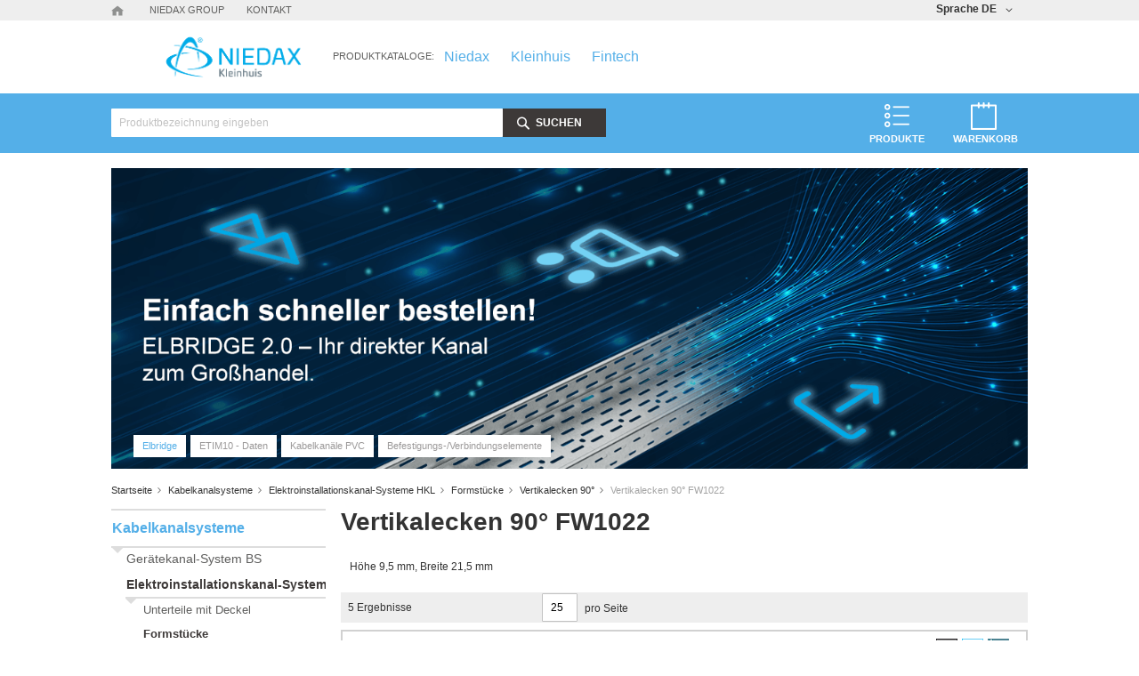

--- FILE ---
content_type: text/html; charset=UTF-8
request_url: https://products.kleinhuis.de/kleinhuis_de/kabelkanalsysteme/elektroinstallationskanal-systeme-hkl/formstucke/vertikalecken-90/vertikalecken-90-fw1022.html
body_size: 19062
content:
<!doctype html>
<html lang="de">
    <head >
        <script>
    var LOCALE = 'de\u002DDE';
    var BASE_URL = 'https\u003A\u002F\u002Fproducts.kleinhuis.de\u002Fkleinhuis_de\u002F';
    var require = {
        'baseUrl': 'https\u003A\u002F\u002Fproducts.kleinhuis.de\u002Fstatic\u002Fversion1757425997\u002Ffrontend\u002FNiedax\u002Fkleinhuis\u002Fde_DE'
    };</script>        <meta charset="utf-8"/>
<meta name="title" content="Vertikalecken 90° FW1022 - Vertikalecken 90° - Formstücke - Elektroinstallationskanal-Systeme HKL - Kabelkanalsysteme"/>
<meta name="robots" content="INDEX,FOLLOW"/>
<meta name="viewport" content="width=device-width, initial-scale=1"/>
<meta name="format-detection" content="telephone=no"/>
<title>Vertikalecken 90° FW1022 - Vertikalecken 90° - Formstücke - Elektroinstallationskanal-Systeme HKL - Kabelkanalsysteme</title>
<link  rel="stylesheet" type="text/css"  media="all" href="https://products.kleinhuis.de/static/version1757425997/frontend/Niedax/kleinhuis/de_DE/mage/calendar.css" />
<link  rel="stylesheet" type="text/css"  media="all" href="https://products.kleinhuis.de/static/version1757425997/frontend/Niedax/kleinhuis/de_DE/css/styles-m.css" />
<link  rel="stylesheet" type="text/css"  media="all" href="https://products.kleinhuis.de/static/version1757425997/frontend/Niedax/kleinhuis/de_DE/Niedax_Flyout/css/page/flyout.css" />
<link  rel="stylesheet" type="text/css"  media="screen and (min-width: 768px)" href="https://products.kleinhuis.de/static/version1757425997/frontend/Niedax/kleinhuis/de_DE/css/styles-l.css" />
<link  rel="stylesheet" type="text/css"  media="print" href="https://products.kleinhuis.de/static/version1757425997/frontend/Niedax/kleinhuis/de_DE/css/print.css" />
<link  rel="icon" type="image/x-icon" href="https://products.kleinhuis.de/static/version1757425997/frontend/Niedax/kleinhuis/de_DE/Magento_Theme/favicon.ico" />
<link  rel="shortcut icon" type="image/x-icon" href="https://products.kleinhuis.de/static/version1757425997/frontend/Niedax/kleinhuis/de_DE/Magento_Theme/favicon.ico" />
<script  type="text/javascript"  src="https://products.kleinhuis.de/static/version1757425997/frontend/Niedax/kleinhuis/de_DE/requirejs/require.js"></script>
<script  type="text/javascript"  src="https://products.kleinhuis.de/static/version1757425997/frontend/Niedax/kleinhuis/de_DE/mage/requirejs/mixins.js"></script>
<script  type="text/javascript"  src="https://products.kleinhuis.de/static/version1757425997/frontend/Niedax/kleinhuis/de_DE/requirejs-config.js"></script>
<script  type="text/javascript"  src="https://products.kleinhuis.de/static/version1757425997/frontend/Niedax/kleinhuis/de_DE/Smile_ElasticsuiteTracker/js/tracking.js"></script>
            <script type="text/x-magento-init">
        {
            "*": {
                "Magento_PageCache/js/form-key-provider": {
                    "isPaginationCacheEnabled":
                        0                }
            }
        }
    </script>
<script type="text/javascript">
    require([
        'Magento_Customer/js/customer-data',
        'jquery',
        'mage/cookies'
    ], function (customerData, jQuery) {
        jQuery(document).ready(function () {
            var cookieHelper = jQuery.mage.cookies;

            var cookieName = 'n98_invalidatecustomerdata';
            var cookieData = JSON.parse(cookieHelper.get(cookieName));

            if (cookieData !== null && cookieData.length > 0 && cookieData instanceof Array) {
                // clear cookie
                cookieHelper.clear(cookieName);


                // invalidate sections, but wait for customerData initialisation first:
                customerData.getInitCustomerData().done(function () {
                    customerData.invalidate(cookieData);
                });
            }
        });
    });
</script>
<script src="https://cloud.ccm19.de/app.js?apiKey=d184e9a8e16bd65715575b976151aba659e44e0a251eba9c&domain=6363cefcfe93594d88683e65" referrerpolicy="origin"></script>
<script>
//<![CDATA[
try {
    smileTracker.setConfig({
        beaconUrl        : 'https://products.kleinhuis.de/kleinhuis_de/elasticsuite/tracker/hit/image/h.png',
        telemetryUrl     : 'https://t.elasticsuite.io/track',
        telemetryEnabled : '',
        sessionConfig    : {"visit_cookie_name":"STUID","visit_cookie_lifetime":"3600","visitor_cookie_lifetime":"365","visitor_cookie_name":"STVID","domain":"products.kleinhuis.de","path":"\/"},
    });

    smileTracker.addPageVar('store_id', '3');

    require(['Smile_ElasticsuiteTracker/js/user-consent'], function (userConsent) {
        if (userConsent({"cookieRestrictionEnabled":"0","cookieRestrictionName":"user_allowed_save_cookie"})) {
            smileTracker.sendTag();
        }
    });
} catch (err) {
    ;
}
//]]>
</script>

<!--GTM script-tag is added via CCM19 (CookieConsentBanner)-->
    </head>
    <body data-container="body"
          data-mage-init='{"loaderAjax": {}, "loader": { "icon": "https://products.kleinhuis.de/static/version1757425997/frontend/Niedax/kleinhuis/de_DE/images/loader-2.gif"}}'
        class="kleinhuis_de kleinhuis page-with-filter page-products categorypath-kabelkanalsysteme-elektroinstallationskanal-systeme-hkl-formstucke-vertikalecken-90-vertikalecken-90-fw1022 category-vertikalecken-90-fw1022 catalog-category-view page-layout-2columns-left" id="html-body">
        
<script type="text/x-magento-init">
    {
        "*": {
            "Magento_PageBuilder/js/widget-initializer": {
                "config": {"[data-content-type=\"slider\"][data-appearance=\"default\"]":{"Magento_PageBuilder\/js\/content-type\/slider\/appearance\/default\/widget":false},"[data-content-type=\"map\"]":{"Magento_PageBuilder\/js\/content-type\/map\/appearance\/default\/widget":false},"[data-content-type=\"row\"]":{"Magento_PageBuilder\/js\/content-type\/row\/appearance\/default\/widget":false},"[data-content-type=\"tabs\"]":{"Magento_PageBuilder\/js\/content-type\/tabs\/appearance\/default\/widget":false},"[data-content-type=\"slide\"]":{"Magento_PageBuilder\/js\/content-type\/slide\/appearance\/default\/widget":{"buttonSelector":".pagebuilder-slide-button","showOverlay":"hover","dataRole":"slide"}},"[data-content-type=\"banner\"]":{"Magento_PageBuilder\/js\/content-type\/banner\/appearance\/default\/widget":{"buttonSelector":".pagebuilder-banner-button","showOverlay":"hover","dataRole":"banner"}},"[data-content-type=\"buttons\"]":{"Magento_PageBuilder\/js\/content-type\/buttons\/appearance\/inline\/widget":false},"[data-content-type=\"products\"][data-appearance=\"carousel\"]":{"Magento_PageBuilder\/js\/content-type\/products\/appearance\/carousel\/widget":false}},
                "breakpoints": {"desktop":{"label":"Desktop","stage":true,"default":true,"class":"desktop-switcher","icon":"Magento_PageBuilder::css\/images\/switcher\/switcher-desktop.svg","conditions":{"min-width":"1024px"},"options":{"products":{"default":{"slidesToShow":"5"}}}},"tablet":{"conditions":{"max-width":"1024px","min-width":"768px"},"options":{"products":{"default":{"slidesToShow":"4"},"continuous":{"slidesToShow":"3"}}}},"mobile":{"label":"Mobile","stage":true,"class":"mobile-switcher","icon":"Magento_PageBuilder::css\/images\/switcher\/switcher-mobile.svg","media":"only screen and (max-width: 768px)","conditions":{"max-width":"768px","min-width":"640px"},"options":{"products":{"default":{"slidesToShow":"3"}}}},"mobile-small":{"conditions":{"max-width":"640px"},"options":{"products":{"default":{"slidesToShow":"2"},"continuous":{"slidesToShow":"1"}}}}}            }
        }
    }
</script>

<div id="cookie-status">
    The store will not work correctly in the case when cookies are disabled.</div>
<script type="text&#x2F;javascript">document.querySelector("#cookie-status").style.display = "none";</script>
<script type="text/x-magento-init">
    {
        "*": {
            "cookieStatus": {}
        }
    }
</script>

<script type="text/x-magento-init">
    {
        "*": {
            "mage/cookies": {
                "expires": null,
                "path": "\u002F",
                "domain": ".products.kleinhuis.de",
                "secure": true,
                "lifetime": "3600"
            }
        }
    }
</script>
    <noscript>
        <div class="message global noscript">
            <div class="content">
                <p>
                    <strong>JavaScript scheint in Ihrem Browser deaktiviert zu sein.</strong>
                    <span>
                        Für die beste Erfahrung auf unserer Seite, schalten Sie JavaScript in Ihrem Browser ein.                    </span>
                </p>
            </div>
        </div>
    </noscript>

<script>
    window.cookiesConfig = window.cookiesConfig || {};
    window.cookiesConfig.secure = true;
</script><script>    require.config({
        map: {
            '*': {
                wysiwygAdapter: 'mage/adminhtml/wysiwyg/tiny_mce/tinymceAdapter'
            }
        }
    });</script><script>    require.config({
        paths: {
            googleMaps: 'https\u003A\u002F\u002Fmaps.googleapis.com\u002Fmaps\u002Fapi\u002Fjs\u003Fv\u003D3\u0026key\u003D'
        },
        config: {
            'Magento_PageBuilder/js/utils/map': {
                style: '',
            },
            'Magento_PageBuilder/js/content-type/map/preview': {
                apiKey: '',
                apiKeyErrorMessage: 'You\u0020must\u0020provide\u0020a\u0020valid\u0020\u003Ca\u0020href\u003D\u0027https\u003A\u002F\u002Fproducts.kleinhuis.de\u002Fkleinhuis_de\u002Fadminhtml\u002Fsystem_config\u002Fedit\u002Fsection\u002Fcms\u002F\u0023cms_pagebuilder\u0027\u0020target\u003D\u0027_blank\u0027\u003EGoogle\u0020Maps\u0020API\u0020key\u003C\u002Fa\u003E\u0020to\u0020use\u0020a\u0020map.'
            },
            'Magento_PageBuilder/js/form/element/map': {
                apiKey: '',
                apiKeyErrorMessage: 'You\u0020must\u0020provide\u0020a\u0020valid\u0020\u003Ca\u0020href\u003D\u0027https\u003A\u002F\u002Fproducts.kleinhuis.de\u002Fkleinhuis_de\u002Fadminhtml\u002Fsystem_config\u002Fedit\u002Fsection\u002Fcms\u002F\u0023cms_pagebuilder\u0027\u0020target\u003D\u0027_blank\u0027\u003EGoogle\u0020Maps\u0020API\u0020key\u003C\u002Fa\u003E\u0020to\u0020use\u0020a\u0020map.'
            },
        }
    });</script><script>
    require.config({
        shim: {
            'Magento_PageBuilder/js/utils/map': {
                deps: ['googleMaps']
            }
        }
    });</script><!-- iFrame is added via CCM19 (CookieConsentBanner) -->
<div class="page-wrapper"><header class="page-header"><div class="panel wrapper"><div class="panel header"><div class="header-links-wrapper"><ul class="header links"><li class="top-link home left">
    <a href="https://products.kleinhuis.de/kleinhuis_de/" title="Startseite">
      <img src="https://products.kleinhuis.de/static/version1757425997/frontend/Niedax/kleinhuis/de_DE/images/icon_home.svg" alt="Startseite">
    </a>
</li>
<li class="top-link niedax-group center">
    <a href="http://www.niedax-group.com" title="Niedax Group" target="_blank">Niedax Group</a>
</li>
<li class="top-link contact right">
    <a href="https://www.niedax.com/de-de/wer-wir-sind/standorte" title="Kontakt" target="_blank">Kontakt</a>
</li>
<!--li class="clear">&nbsp;</li-->    <div class="switcher language switcher-language"
     data-ui-id="language-switcher"
     id="switcher-language">
    <strong class="label switcher-label"><span>Sprache</span></strong>
    <div class="actions dropdown options switcher-options">
        <div class="action toggle switcher-trigger"
             id="switcher-language-trigger"
             data-mage-init='{"dropdown":{}}'
             data-toggle="dropdown"
             data-trigger-keypress-button="true">
            <strong class="view-kleinhuis_de">
                <span>DE</span>
            </strong>
        </div>
        <ul class="dropdown switcher-dropdown"
            data-target="dropdown">
                                                                            <li class="view-kleinhuis_en switcher-option">
                        <a href="https://products.kleinhuis.de/kleinhuis_de/stores/store/redirect/___store/kleinhuis_en/___from_store/kleinhuis_de/uenc/[base64]%2C/">
                            EN                        </a>
                    </li>
                                    </ul>
    </div>
</div>
</ul></div><span class="clearer"></span>
<div class="logo-wrapper">
    <a class="logo" href="https://www.niedax.com" title="Kleinhuis" target="_blank">
        <img src="https://products.kleinhuis.de/media/logo/websites/3/logo-kleinhuis.png"
             alt="Kleinhuis"
            width="189"            height="44"        />
    </a>
    <span data-action="toggle-nav" class="action nav-toggle"><span>Menü</span></span>
            <span class="companies-label">Produktkataloge:&nbsp;&nbsp;</span>
        <span class="companies-logos">
                            <a href="https://products.niedax.de/niedax_de" title="niedax" >
                    niedax                </a>
                            <a href="https://products.kleinhuis.de/kleinhuis_de" title="kleinhuis" class="active">
                    kleinhuis                </a>
                            <a href="https://products.fintech-gruppe.de/fintech_de" title="fintech" >
                    fintech                </a>
                    </span>
    </div>
</div></div><div class="header content">
<div data-block="minicart" class="minicart-wrapper">
    <a class="action showcart" href="https://products.kleinhuis.de/kleinhuis_de/checkout/cart/"
       data-bind="scope: 'minicart_content'">
        <span class="text">Warenkorb</span>
        <span class="counter qty empty"
              data-bind="css: { empty: !!getCartParam('summary_count') == false && !isLoading() },
               blockLoader: isLoading">
            <span class="counter-number">
                <!-- ko if: getCartParam('summary_count') -->
                <!-- ko text: getCartParam('summary_count').toLocaleString(window.LOCALE) --><!-- /ko -->
                <!-- /ko -->
            </span>
            <span class="counter-label">
            <!-- ko if: getCartParam('summary_count') -->
                <!-- ko text: getCartParam('summary_count').toLocaleString(window.LOCALE) --><!-- /ko -->
                <!-- ko i18n: 'items' --><!-- /ko -->
            <!-- /ko -->
            </span>
        </span>
    </a>
            <div class="block block-minicart"
             data-role="dropdownDialog"
             data-mage-init='{"dropdownDialog":{
                "appendTo":"[data-block=minicart]",
                "triggerTarget":".showcart",
                "timeout": "2000",
                "closeOnMouseLeave": false,
                "closeOnEscape": true,
                "triggerClass":"active",
                "parentClass":"active",
                "buttons":[]}}'>
            <div id="minicart-content-wrapper" data-bind="scope: 'minicart_content'">
                <!-- ko template: getTemplate() --><!-- /ko -->
            </div>
                    </div>
        <script>window.checkout = {"shoppingCartUrl":"https:\/\/products.kleinhuis.de\/kleinhuis_de\/checkout\/cart\/","checkoutUrl":"https:\/\/products.kleinhuis.de\/kleinhuis_de\/checkout\/","updateItemQtyUrl":"https:\/\/products.kleinhuis.de\/kleinhuis_de\/checkout\/sidebar\/updateItemQty\/","removeItemUrl":"https:\/\/products.kleinhuis.de\/kleinhuis_de\/checkout\/sidebar\/removeItem\/","imageTemplate":"Magento_Catalog\/product\/image_with_borders","baseUrl":"https:\/\/products.kleinhuis.de\/kleinhuis_de\/","minicartMaxItemsVisible":5,"websiteId":"3","maxItemsToDisplay":10,"storeId":"3","storeGroupId":"3","customerLoginUrl":"https:\/\/products.kleinhuis.de\/kleinhuis_de\/customer\/account\/login\/referer\/[base64]%2C\/","isRedirectRequired":false,"autocomplete":"off","captcha":{"user_login":{"isCaseSensitive":false,"imageHeight":50,"imageSrc":"","refreshUrl":"https:\/\/products.kleinhuis.de\/kleinhuis_de\/captcha\/refresh\/","isRequired":false,"timestamp":1769909228}}}</script>    <script type="text/x-magento-init">
    {
        "[data-block='minicart']": {
            "Magento_Ui/js/core/app": {"components":{"minicart_content":{"children":{"subtotal.container":{"children":{"subtotal":{"children":{"subtotal.totals":{"config":{"display_cart_subtotal_incl_tax":0,"display_cart_subtotal_excl_tax":1,"template":"Magento_Tax\/checkout\/minicart\/subtotal\/totals"},"children":{"subtotal.totals.msrp":{"component":"Magento_Msrp\/js\/view\/checkout\/minicart\/subtotal\/totals","config":{"displayArea":"minicart-subtotal-hidden","template":"Magento_Msrp\/checkout\/minicart\/subtotal\/totals"}}},"component":"Magento_Tax\/js\/view\/checkout\/minicart\/subtotal\/totals"}},"component":"uiComponent","config":{"template":"Magento_Checkout\/minicart\/subtotal"}}},"component":"uiComponent","config":{"displayArea":"subtotalContainer"}},"item.renderer":{"component":"Magento_Checkout\/js\/view\/cart-item-renderer","config":{"displayArea":"defaultRenderer","template":"Magento_Checkout\/minicart\/item\/default"},"children":{"item.image":{"component":"Magento_Catalog\/js\/view\/image","config":{"template":"Magento_Catalog\/product\/image","displayArea":"itemImage"}},"checkout.cart.item.price.sidebar":{"component":"uiComponent","config":{"template":"Magento_Checkout\/minicart\/item\/price","displayArea":"priceSidebar"}}}},"extra_info":{"component":"uiComponent","config":{"displayArea":"extraInfo"}},"promotion":{"component":"uiComponent","config":{"displayArea":"promotion"}}},"config":{"itemRenderer":{"default":"defaultRenderer","simple":"defaultRenderer","virtual":"defaultRenderer"},"template":"Magento_Checkout\/minicart\/content"},"component":"Magento_Checkout\/js\/view\/minicart"}},"types":[]}        },
        "*": {
            "Magento_Ui/js/block-loader": "https\u003A\u002F\u002Fproducts.kleinhuis.de\u002Fstatic\u002Fversion1757425997\u002Ffrontend\u002FNiedax\u002Fkleinhuis\u002Fde_DE\u002Fimages\u002Floader\u002D1.gif"
        }
    }
    </script>
</div>

<div class="flyout-wrapper product-list">
    <span class="icon">
        <span class="label" data-bind="scope: 'minicart_content'">
                Produkte        </span>
    </span>
    <div class="flyout">
        <ul><li  class="level0 nav-1 first has-active parent"><a class="title" href="https://products.kleinhuis.de/kleinhuis_de/kabelkanalsysteme.html" ><span>Kabelkanalsysteme</span></a><ul><li  class="level1 nav-1-1 first parent"><a class="title" href="https://products.kleinhuis.de/kleinhuis_de/kabelkanalsysteme/geratekanal-system-bs.html" ><span>Gerätekanal-System BS</span></a></li><li  class="level1 nav-1-2 has-active parent"><a class="title" href="https://products.kleinhuis.de/kleinhuis_de/kabelkanalsysteme/elektroinstallationskanal-systeme-hkl.html" ><span>Elektroinstallationskanal-Systeme HKL</span></a></li><li  class="level1 nav-1-3 parent"><a class="title" href="https://products.kleinhuis.de/kleinhuis_de/kabelkanalsysteme/minikanal-systeme-lc-lcd.html" ><span>Minikanal-Systeme LC / LCD</span></a></li><li  class="level1 nav-1-4 parent"><a class="title" href="https://products.kleinhuis.de/kleinhuis_de/kabelkanalsysteme/verdrahtungskanal-systeme.html" ><span>Verdrahtungskanal-Systeme</span></a></li><li  class="level1 nav-1-5 parent"><a class="title" href="https://products.kleinhuis.de/kleinhuis_de/kabelkanalsysteme/wohnraumkanal-systeme.html" ><span>Wohnraumkanal-Systeme</span></a></li></ul><a class="show-all" href="https://products.kleinhuis.de/kleinhuis_de/kabelkanalsysteme.html" ><span> Alle sehen</span></a></li><li  class="level0 nav-2 parent"><a class="title" href="https://products.kleinhuis.de/kleinhuis_de/befestigungs-verbindungselemente.html" ><span>Befestigungs- / Verbindungselemente</span></a><ul><li  class="level1 nav-2-1 first parent"><a class="title" href="https://products.kleinhuis.de/kleinhuis_de/befestigungs-verbindungselemente/kabelverschraubungen.html" ><span>Kabelverschraubungen</span></a></li><li  class="level1 nav-2-2 parent"><a class="title" href="https://products.kleinhuis.de/kleinhuis_de/befestigungs-verbindungselemente/klemmen.html" ><span>Klemmen</span></a></li><li  class="level1 nav-2-3 parent"><a class="title" href="https://products.kleinhuis.de/kleinhuis_de/befestigungs-verbindungselemente/erdung.html" ><span>Erdung</span></a></li><li  class="level1 nav-2-4 parent"><a class="title" href="https://products.kleinhuis.de/kleinhuis_de/befestigungs-verbindungselemente/befestigungstechnik.html" ><span>Befestigungstechnik</span></a></li><li  class="level1 nav-2-5 parent"><a class="title" href="https://products.kleinhuis.de/kleinhuis_de/befestigungs-verbindungselemente/illuminations-fassungen-zubehor.html" ><span>Illuminations-Fassungen / Zubehör</span></a></li></ul><a class="show-all" href="https://products.kleinhuis.de/kleinhuis_de/befestigungs-verbindungselemente.html" ><span> Alle sehen</span></a></li><li  class="level0 nav-3 last parent"><a class="title" href="https://products.kleinhuis.de/kleinhuis_de/raumungsartikel.html" ><span>Räumungsartikel</span></a><ul><li  class="level1 nav-3-1 first"><a class="title" href="https://products.kleinhuis.de/kleinhuis_de/raumungsartikel/anschlussklemmen-ohne-drahtschutz.html" ><span>Anschlussklemmen ohne Drahtschutz</span></a></li><li  class="level1 nav-3-2"><a class="title" href="https://products.kleinhuis.de/kleinhuis_de/catalog/category/view/s/schutzschlauch/id/27503/" ><span>Schutzschlauch</span></a></li><li  class="level1 nav-3-3"><a class="title" href="https://products.kleinhuis.de/kleinhuis_de/raumungsartikel/kabelverschraubungswinkel-90-pg.html" ><span>Kabelverschraubungswinkel 90° Pg</span></a></li><li  class="level1 nav-3-4"><a class="title" href="https://products.kleinhuis.de/kleinhuis_de/catalog/category/view/s/kabelverschraubungswinkel-90-metrisch/id/27500/" ><span>Kabelverschraubungswinkel 90° metrisch</span></a></li><li  class="level1 nav-3-5"><a class="title" href="https://products.kleinhuis.de/kleinhuis_de/raumungsartikel/anschlussklemmen-mit-drahtschutz.html" ><span>Anschlussklemmen mit Drahtschutz</span></a></li></ul><a class="show-all" href="https://products.kleinhuis.de/kleinhuis_de/raumungsartikel.html" ><span> Alle sehen</span></a></li></ul>    </div>
</div>


<div class="block block-search">
    <div class="block block-title">
        <strong>Suchen</strong>
    </div>

    <div class="block block-content">
        <form
            id="minisearch-form-top-search"
            class="form minisearch"
            action="https://products.kleinhuis.de/kleinhuis_de/catalogsearch/result/"
            method="get"
        >
            <div class="field search">
                <label class="label" for="minisearch-input-top-search" data-role="minisearch-label">
                    <span>Suchen</span>
                </label>

                <div class="control">
                    <input
                        id="minisearch-input-top-search"
                        type="text"
                        name="q"
                        value=""
                        placeholder="Produktbezeichnung eingeben"
                        class="input-text"
                        maxlength="128"
                        role="combobox"
                        aria-haspopup="false"
                        aria-autocomplete="both"
                        aria-expanded="false"
                        autocomplete="off"
                        data-block="autocomplete-form"
                        data-mage-init="&#x7B;&quot;quickSearch&quot;&#x3A;&#x7B;&quot;formSelector&quot;&#x3A;&quot;&#x23;minisearch-form-top-search&quot;,&quot;url&quot;&#x3A;&quot;https&#x3A;&#x5C;&#x2F;&#x5C;&#x2F;products.kleinhuis.de&#x5C;&#x2F;kleinhuis_de&#x5C;&#x2F;search&#x5C;&#x2F;ajax&#x5C;&#x2F;suggest&#x5C;&#x2F;&quot;,&quot;destinationSelector&quot;&#x3A;&quot;&#x23;minisearch-autocomplete-top-search&quot;,&quot;templates&quot;&#x3A;&#x7B;&quot;term&quot;&#x3A;&#x7B;&quot;title&quot;&#x3A;&quot;Suchbegriffe&quot;,&quot;template&quot;&#x3A;&quot;Smile_ElasticsuiteCore&#x5C;&#x2F;autocomplete&#x5C;&#x2F;term&quot;&#x7D;,&quot;product&quot;&#x3A;&#x7B;&quot;title&quot;&#x3A;&quot;Produkte&quot;,&quot;template&quot;&#x3A;&quot;Smile_ElasticsuiteCatalog&#x5C;&#x2F;autocomplete&#x5C;&#x2F;product&quot;&#x7D;,&quot;category&quot;&#x3A;&#x7B;&quot;title&quot;&#x3A;&quot;Kategorien&quot;,&quot;template&quot;&#x3A;&quot;Smile_ElasticsuiteCatalog&#x5C;&#x2F;autocomplete&#x5C;&#x2F;category&quot;&#x7D;,&quot;product_attribute&quot;&#x3A;&#x7B;&quot;title&quot;&#x3A;&quot;Attribute&quot;,&quot;template&quot;&#x3A;&quot;Smile_ElasticsuiteCatalog&#x5C;&#x2F;autocomplete&#x5C;&#x2F;product-attribute&quot;,&quot;titleRenderer&quot;&#x3A;&quot;Smile_ElasticsuiteCatalog&#x5C;&#x2F;js&#x5C;&#x2F;autocomplete&#x5C;&#x2F;product-attribute&quot;&#x7D;&#x7D;,&quot;priceFormat&quot;&#x3A;&#x7B;&quot;pattern&quot;&#x3A;&quot;&#x25;s&#x5C;u00a0&#x5C;u20ac&quot;,&quot;precision&quot;&#x3A;2,&quot;requiredPrecision&quot;&#x3A;2,&quot;decimalSymbol&quot;&#x3A;&quot;,&quot;,&quot;groupSymbol&quot;&#x3A;&quot;.&quot;,&quot;groupLength&quot;&#x3A;3,&quot;integerRequired&quot;&#x3A;false&#x7D;,&quot;minSearchLength&quot;&#x3A;&quot;1&quot;&#x7D;&#x7D;"
                    />

                    <div id="minisearch-autocomplete-top-search" class="search-autocomplete"></div>

                                    </div>
            </div>

            <div class="actions">
                <button
                    type="submit"
                    title="Suchen"
                    class="action search"
                >
                    <span>Suchen</span>
                </button>
            </div>
        </form>
    </div>
</div>
<script>// <![CDATA[
    require([
        'jquery',
        'flyout'
    ], function ($) {

    });
</script>

<script>// <![CDATA[
    require([
        'jquery',
        'minicart-js'
    ], function ($) {

    });
</script>
</div></header><div class="top-container">    <h1 class="shopstage-lable" style="display: none"> Niedax Startseite</h1>
    <div id="niedax-shopstage-widget" class="niedax-shopstage-widget" data-mage-init='{"tabs":{"openedState":"active"}}'>
                                                                    <div class="data item title title-1  active"
                 aria-labeledby="tab-label-Elbridge-title"
                 data-role="collapsible" id="tab-label-Elbridge">
                <a class="data switch"
                   tabindex="-1"
                   data-toggle="switch"
                   href="#Elbridge"
                   id="tab-label-Elbridge-title">
                    Elbridge                </a>
            </div>

            <div class="data item content content-1" id="Elbridge" data-role="content">
                                    <img src="https://products.kleinhuis.de/media/wysiwyg/Elbridge_Slider.png"/>
                            </div>
                                                                            <div class="data item title title-2 "
                 aria-labeledby="tab-label-ETIM10 - Daten-title"
                 data-role="collapsible" id="tab-label-ETIM10 - Daten">
                <a class="data switch"
                   tabindex="-1"
                   data-toggle="switch"
                   href="#ETIM10 - Daten"
                   id="tab-label-ETIM10 - Daten-title">
                    ETIM10 - Daten                </a>
            </div>

            <div class="data item content content-2 hidden" id="ETIM10 - Daten" data-role="content">
                                    <img src="https://products.kleinhuis.de/media/wysiwyg/Shopbuehne_ETIM_2.jpg"/>
                            </div>
                                                                            <div class="data item title title-3 "
                 aria-labeledby="tab-label-Kabelkanäle PVC-title"
                 data-role="collapsible" id="tab-label-Kabelkanäle PVC">
                <a class="data switch"
                   tabindex="-1"
                   data-toggle="switch"
                   href="#Kabelkanäle PVC"
                   id="tab-label-Kabelkanäle PVC-title">
                    Kabelkanäle PVC                </a>
            </div>

            <div class="data item content content-3 hidden" id="Kabelkanäle PVC" data-role="content">
                                    <a href="https://products.kleinhuis.de/kleinhuis_de/kabelkanalsysteme.html" title="Kabelkanäle PVC" target="_blank">
                        <img src="https://products.kleinhuis.de/media/wysiwyg/Shopbuehne_HKL_KK.jpg"/>
                    </a>
                            </div>
                                                                            <div class="data item title title-4 "
                 aria-labeledby="tab-label-Befestigungs-/Verbindungselemente-title"
                 data-role="collapsible" id="tab-label-Befestigungs-/Verbindungselemente">
                <a class="data switch"
                   tabindex="-1"
                   data-toggle="switch"
                   href="#Befestigungs-/Verbindungselemente"
                   id="tab-label-Befestigungs-/Verbindungselemente-title">
                    Befestigungs-/Verbindungselemente                </a>
            </div>

            <div class="data item content content-4 hidden" id="Befestigungs-/Verbindungselemente" data-role="content">
                                    <a href="https://products.kleinhuis.de/kleinhuis_de/befestigungs-verbindungselemente.html" title="Befestigungs-/Verbindungselemente" target="_blank">
                        <img src="https://products.kleinhuis.de/media/wysiwyg/Shopbuehne_HKL_BT.jpg"/>
                    </a>
                            </div>
                    </div>
    <span class="clear">&nbsp;</span>
    <script>
        require([
            'jquery',
            'tabs'], function ($) {
            $("#niedax-shopstage-widget").tabs();
        });
    </script>
</div><div class="breadcrumbs">
    <ul class="items">
                    <li class="item home">
                            <a href="https://products.kleinhuis.de/kleinhuis_de/"
                   title="Zur Startseite">
                    Startseite                </a>
                        </li>
                    <li class="item category25025">
                            <a href="https://products.kleinhuis.de/kleinhuis_de/kabelkanalsysteme.html"
                   title="">
                    Kabelkanalsysteme                </a>
                        </li>
                    <li class="item category25064">
                            <a href="https://products.kleinhuis.de/kleinhuis_de/kabelkanalsysteme/elektroinstallationskanal-systeme-hkl.html"
                   title="">
                    Elektroinstallationskanal-Systeme HKL                </a>
                        </li>
                    <li class="item category25084">
                            <a href="https://products.kleinhuis.de/kleinhuis_de/kabelkanalsysteme/elektroinstallationskanal-systeme-hkl/formstucke.html"
                   title="">
                    Formstücke                </a>
                        </li>
                    <li class="item category25119">
                            <a href="https://products.kleinhuis.de/kleinhuis_de/kabelkanalsysteme/elektroinstallationskanal-systeme-hkl/formstucke/vertikalecken-90.html"
                   title="">
                    Vertikalecken 90°                </a>
                        </li>
                    <li class="item category25120">
                            <strong>Vertikalecken 90° FW1022</strong>
                        </li>
            </ul>
</div>
<main id="maincontent" class="page-main"><a id="contentarea" tabindex="-1"></a>
<div class="page messages"><div data-placeholder="messages"></div>
<div data-bind="scope: 'messages'">
    <!-- ko if: cookieMessages && cookieMessages.length > 0 -->
    <div aria-atomic="true" role="alert" data-bind="foreach: { data: cookieMessages, as: 'message' }" class="messages">
        <div data-bind="attr: {
            class: 'message-' + message.type + ' ' + message.type + ' message',
            'data-ui-id': 'message-' + message.type
        }">
            <div data-bind="html: $parent.prepareMessageForHtml(message.text)"></div>
        </div>
    </div>
    <!-- /ko -->

    <!-- ko if: messages().messages && messages().messages.length > 0 -->
    <div aria-atomic="true" role="alert" class="messages" data-bind="foreach: {
        data: messages().messages, as: 'message'
    }">
        <div data-bind="attr: {
            class: 'message-' + message.type + ' ' + message.type + ' message',
            'data-ui-id': 'message-' + message.type
        }">
            <div data-bind="html: $parent.prepareMessageForHtml(message.text)"></div>
        </div>
    </div>
    <!-- /ko -->
</div>
<script type="text/x-magento-init">
    {
        "*": {
            "Magento_Ui/js/core/app": {
                "components": {
                        "messages": {
                            "component": "Magento_Theme/js/view/messages"
                        }
                    }
                }
            }
    }
</script>
</div><div class="columns"><div class="column main"><div class="page-title-wrapper">
    <h1 class="page-title"
         id="page-title-heading"                     aria-labelledby="page-title-heading&#x20;toolbar-amount"
        >
        <span class="base" data-ui-id="page-title-wrapper" >Vertikalecken 90° FW1022</span>    </h1>
    </div>
<div class="category-view">    <div class="category-description">
                            <div data-content-type="row" data-appearance="contained" data-element="main">
                <div data-enable-parallax="0" data-parallax-speed="0.5" data-background-images="{}" data-element="inner"
                     style="justify-content: flex-start; display: flex; flex-direction: column;
                     background-position: left top; background-size: cover; background-repeat: no-repeat;
                     background-attachment: scroll; border-style: none; border-width: 1px; border-radius: 0px;
                     margin: 0px 0px 10px; padding: 10px;">
                    <div data-content-type="html" data-appearance="default" data-element="main"
                         style="border-style: none; border-width: 1px; border-radius: 0px; margin: 0px; padding: 0px;">
                        Höhe 9,5 mm, Breite 21,5 mm                    </div>
                </div>
            </div>
            </div>
</div><input name="form_key" type="hidden" value="6eQe4c3VXSExJR85" /><div id="authenticationPopup" data-bind="scope:'authenticationPopup', style: {display: 'none'}">
        <script>window.authenticationPopup = {"autocomplete":"off","customerRegisterUrl":"https:\/\/products.kleinhuis.de\/kleinhuis_de\/customer\/account\/create\/","customerForgotPasswordUrl":"https:\/\/products.kleinhuis.de\/kleinhuis_de\/customer\/account\/forgotpassword\/","baseUrl":"https:\/\/products.kleinhuis.de\/kleinhuis_de\/","customerLoginUrl":"https:\/\/products.kleinhuis.de\/kleinhuis_de\/customer\/ajax\/login\/"}</script>    <!-- ko template: getTemplate() --><!-- /ko -->
        <script type="text/x-magento-init">
        {
            "#authenticationPopup": {
                "Magento_Ui/js/core/app": {"components":{"authenticationPopup":{"component":"Magento_Customer\/js\/view\/authentication-popup","children":{"messages":{"component":"Magento_Ui\/js\/view\/messages","displayArea":"messages"},"captcha":{"component":"Magento_Captcha\/js\/view\/checkout\/loginCaptcha","displayArea":"additional-login-form-fields","formId":"user_login","configSource":"checkout"}}}}}            },
            "*": {
                "Magento_Ui/js/block-loader": "https\u003A\u002F\u002Fproducts.kleinhuis.de\u002Fstatic\u002Fversion1757425997\u002Ffrontend\u002FNiedax\u002Fkleinhuis\u002Fde_DE\u002Fimages\u002Floader\u002D1.gif"
                            }
        }
    </script>
</div>
<script type="text/x-magento-init">
    {
        "*": {
            "Magento_Customer/js/section-config": {
                "sections": {"stores\/store\/switch":["*"],"stores\/store\/switchrequest":["*"],"directory\/currency\/switch":["*"],"*":["messages"],"customer\/account\/logout":["*","recently_viewed_product","recently_compared_product","persistent"],"customer\/account\/loginpost":["*"],"customer\/account\/createpost":["*"],"customer\/account\/editpost":["*"],"customer\/ajax\/login":["checkout-data","cart","captcha"],"catalog\/product_compare\/add":["compare-products"],"catalog\/product_compare\/remove":["compare-products"],"catalog\/product_compare\/clear":["compare-products"],"sales\/guest\/reorder":["cart"],"sales\/order\/reorder":["cart"],"checkout\/cart\/add":["cart","directory-data"],"checkout\/cart\/delete":["cart"],"checkout\/cart\/updatepost":["cart"],"checkout\/cart\/updateitemoptions":["cart"],"checkout\/cart\/couponpost":["cart"],"checkout\/cart\/estimatepost":["cart"],"checkout\/cart\/estimateupdatepost":["cart"],"checkout\/onepage\/saveorder":["cart","checkout-data","last-ordered-items"],"checkout\/sidebar\/removeitem":["cart"],"checkout\/sidebar\/updateitemqty":["cart"],"rest\/*\/v1\/carts\/*\/payment-information":["cart","last-ordered-items","captcha","instant-purchase"],"rest\/*\/v1\/guest-carts\/*\/payment-information":["cart","captcha"],"rest\/*\/v1\/guest-carts\/*\/selected-payment-method":["cart","checkout-data"],"rest\/*\/v1\/carts\/*\/selected-payment-method":["cart","checkout-data","instant-purchase"],"customer\/address\/*":["instant-purchase"],"customer\/account\/*":["instant-purchase"],"vault\/cards\/deleteaction":["instant-purchase"],"multishipping\/checkout\/overviewpost":["cart"],"paypal\/express\/placeorder":["cart","checkout-data"],"paypal\/payflowexpress\/placeorder":["cart","checkout-data"],"paypal\/express\/onauthorization":["cart","checkout-data"],"persistent\/index\/unsetcookie":["persistent"],"review\/product\/post":["review"],"wishlist\/index\/add":["wishlist","customer"],"wishlist\/index\/remove":["wishlist"],"wishlist\/index\/updateitemoptions":["wishlist"],"wishlist\/index\/update":["wishlist"],"wishlist\/index\/cart":["wishlist","cart"],"wishlist\/index\/fromcart":["wishlist","cart"],"wishlist\/index\/allcart":["wishlist","cart"],"wishlist\/shared\/allcart":["wishlist","cart"],"wishlist\/shared\/cart":["cart"],"braintree\/paypal\/placeorder":["cart","checkout-data"],"braintree\/googlepay\/placeorder":["cart","checkout-data"],"checkout\/index\/index":["gtm-checkout"],"checkout\/onepage\/success":["gtm-checkout"]},
                "clientSideSections": ["checkout-data","cart-data"],
                "baseUrls": ["https:\/\/products.kleinhuis.de\/kleinhuis_de\/"],
                "sectionNames": ["messages","customer","compare-products","last-ordered-items","cart","directory-data","captcha","instant-purchase","loggedAsCustomer","persistent","review","wishlist","gtm-checkout","recently_viewed_product","recently_compared_product","product_data_storage","paypal-billing-agreement"]            }
        }
    }
</script>
<script type="text/x-magento-init">
    {
        "*": {
            "Magento_Customer/js/customer-data": {
                "sectionLoadUrl": "https\u003A\u002F\u002Fproducts.kleinhuis.de\u002Fkleinhuis_de\u002Fcustomer\u002Fsection\u002Fload\u002F",
                "expirableSectionLifetime": 60,
                "expirableSectionNames": ["cart","persistent"],
                "cookieLifeTime": "3600",
                "updateSessionUrl": "https\u003A\u002F\u002Fproducts.kleinhuis.de\u002Fkleinhuis_de\u002Fcustomer\u002Faccount\u002FupdateSession\u002F"
            }
        }
    }
</script>
<script type="text/x-magento-init">
    {
        "*": {
            "Magento_Customer/js/invalidation-processor": {
                "invalidationRules": {
                    "website-rule": {
                        "Magento_Customer/js/invalidation-rules/website-rule": {
                            "scopeConfig": {
                                "websiteId": "3"
                            }
                        }
                    }
                }
            }
        }
    }
</script>
<script type="text/x-magento-init">
    {
        "body": {
            "pageCache": {"url":"https:\/\/products.kleinhuis.de\/kleinhuis_de\/page_cache\/block\/render\/id\/25120\/","handles":["default","catalog_category_view","catalog_category_view_type_layered","catalog_category_view_type_layered_without_children","catalog_category_view_displaymode_products","catalog_category_view_id_25120","yireo_googletagmanager2","yireo_googletagmanager2_catalog_category_view"],"originalRequest":{"route":"catalog","controller":"category","action":"view","uri":"\/kleinhuis_de\/kabelkanalsysteme\/elektroinstallationskanal-systeme-hkl\/formstucke\/vertikalecken-90\/vertikalecken-90-fw1022.html"},"versionCookieName":"private_content_version"}        }
    }
</script>
            <div class="toolbar toolbar-products" data-mage-init='{"productListToolbarForm":{"mode":"product_list_mode","direction":"product_list_dir","order":"product_list_order","limit":"product_list_limit","modeDefault":"list","directionDefault":"asc","orderDefault":"position","limitDefault":25,"url":"https:\/\/products.kleinhuis.de\/kleinhuis_de\/kabelkanalsysteme\/elektroinstallationskanal-systeme-hkl\/formstucke\/vertikalecken-90\/vertikalecken-90-fw1022.html","formKey":"6eQe4c3VXSExJR85","post":false}}'>
                        <div class="modes">
                    </div>
        
        <div class="toolbar-amount" id="toolbar-amount">
            <span class="toolbar-number">5</span> Ergebnisse    </div>


        <div class="field limiter">
    <label class="label" for="limiter">
        <span>Anzeigen</span>
    </label>
    <div class="control">
        <select id="limiter" data-role="limiter" class="limiter-options">
                            <option value="25"
                                            selected="selected"
                    >
                    25                </option>
                            <option value="50"
                    >
                    50                </option>
                            <option value="75"
                    >
                    75                </option>
                            <option value="100"
                    >
                    100                </option>
                    </select>
    </div>
    <span class="limiter-text">pro Seite</span>
</div>

        
    
        
        
    
    

                    <div class="toolbar-sorter sorter">
    <label class="sorter-label" for="sorter">Sortieren nach</label>
    <select id="sorter" data-role="sorter" class="sorter-options">
                    <option value="position"
                                    selected="selected"
                                >
                Position            </option>
                    <option value="name"
                                >
                Produktname            </option>
                    <option value="price"
                                >
                Preis            </option>
            </select>
            <a title="Absteigende&#x20;Reihenfolge&#x20;einstellen"
           href="#"
           class="action sorter-action sort-asc"
           data-role="direction-switcher"
           data-value="desc">
            <span>Absteigende Reihenfolge einstellen</span>
        </a>
    </div>
            </div>
    <script type="text/x-magento-init">
    {
        "body": {
            "addToWishlist": {"productType":["simple","virtual","downloadable","bundle","grouped","configurable"]}        }
    }
</script>
        <div class="products wrapper list products-list">
                <ol class="products list items product-items">
                                        <li class="item product product-item">                <div class="product-item-info"
                     id="product-item-info_96872"
                     data-container="product-list">
                                                            <a href="https://products.kleinhuis.de/kleinhuis_de/fw1022-1.html"
                       class="product photo product-item-photo"
                       tabindex="-1">
                        <span class="product-image-container product-image-container-96872">
    <span class="product-image-wrapper">
        <img class="product-image-photo"
                        src="https://products.kleinhuis.de/media/catalog/product/cache/a3d0a4d346d0e2ab7ed5668318d6e3f2/c/0/c0i2lrq52gp32607i6o4tvg4-fw1022-v6.jpg"
            loading="lazy"
            width="180"
            height="180"
            alt="FW1022.1"/></span>
</span>
<style>.product-image-container-96872 {
    width: 180px;
}
.product-image-container-96872 span.product-image-wrapper {
    padding-bottom: 100%;
}</style><script type="text&#x2F;javascript">prodImageContainers = document.querySelectorAll(".product-image-container-96872");
for (var i = 0; i < prodImageContainers.length; i++) {
    prodImageContainers[i].style.width = "180px";
}
prodImageContainersWrappers = document.querySelectorAll(
    ".product-image-container-96872  span.product-image-wrapper"
);
for (var i = 0; i < prodImageContainersWrappers.length; i++) {
    prodImageContainersWrappers[i].style.paddingBottom = "100%";
}</script>                    </a>
                    <div class="product details product-item-details">
                                                <strong class="product name product-item-name">
                            <a class="product-item-link"
                               href="https://products.kleinhuis.de/kleinhuis_de/fw1022-1.html"
                               title="FW1022.1">
                                FW1022.1                            </a>
                        </strong>

                        <div class="product-item-icon-container">
                                                            <span class="sprite sprite-102467"> &nbsp;</span>
                                                            <span class="sprite sprite-64366"> &nbsp;</span>
                                                            <span class="sprite sprite-67830"> &nbsp;</span>
                                                    </div>
                        <span class="clearer">&nbsp;</span>

                        <span class="product description product-item-description">
                            Vertikaleck 90°, 9,5x21,5 mm, Kunststoff ABS, RAL 7030, steingrau                        </span>

                        <div class="product actions product-item-actions">
                            <div class="actions-primary">
                                                                                                        <form data-role="tocart-form"
                                          data-product-sku="023140"
                                          action="https://products.kleinhuis.de/kleinhuis_de/checkout/cart/add/uenc/[base64]%2C/product/96872/"
                                          method="post">
                                                                                                                        <input type="hidden"
                                               name="product"
                                               value="96872">
                                        <input type="hidden"
                                               name="uenc"
                                               value="[base64]">
                                        <input name="form_key" type="hidden" value="6eQe4c3VXSExJR85" />                                        <button type="submit"
                                                title="Hinzuf&#xFC;gen"
                                                class="action tocart primary">
                                            <span>Hinzufügen</span>
                                        </button>
                                    </form>
                                                            </div>
                        </div>

                        <div class="price-box price-final_price" data-role="priceBox" data-product-id="96872" data-price-box="product-id-96872">
    

<span class="price-container price-final_price&#x20;tax&#x20;weee"
        >
        <span  id="product-price-96872"                data-price-amount="0"
        data-price-type="finalPrice"
        class="price-wrapper "
    ><span class="price">0,00 €</span></span>
        </span>

</div><div class="price-details">
                        <span class="tax-details">Exkl. 0% MwSt.</span>
            </div>
                        <span class="clearer">&nbsp;</span>

                        <span class="product-item-sku">
                            EAN                            4011126059939                        </span>
                    </div>
                </div>
                                            </li>
                     <li class="item product product-item">                <div class="product-item-info"
                     id="product-item-info_96873"
                     data-container="product-list">
                                                            <a href="https://products.kleinhuis.de/kleinhuis_de/fw1022-3.html"
                       class="product photo product-item-photo"
                       tabindex="-1">
                        <span class="product-image-container product-image-container-96873">
    <span class="product-image-wrapper">
        <img class="product-image-photo"
                        src="https://products.kleinhuis.de/media/catalog/product/cache/a3d0a4d346d0e2ab7ed5668318d6e3f2/c/0/c0i2lrq52gp32607i6o4tvg4-fw1022-v6.jpg"
            loading="lazy"
            width="180"
            height="180"
            alt="FW1022.3"/></span>
</span>
<style>.product-image-container-96873 {
    width: 180px;
}
.product-image-container-96873 span.product-image-wrapper {
    padding-bottom: 100%;
}</style><script type="text&#x2F;javascript">prodImageContainers = document.querySelectorAll(".product-image-container-96873");
for (var i = 0; i < prodImageContainers.length; i++) {
    prodImageContainers[i].style.width = "180px";
}
prodImageContainersWrappers = document.querySelectorAll(
    ".product-image-container-96873  span.product-image-wrapper"
);
for (var i = 0; i < prodImageContainersWrappers.length; i++) {
    prodImageContainersWrappers[i].style.paddingBottom = "100%";
}</script>                    </a>
                    <div class="product details product-item-details">
                                                <strong class="product name product-item-name">
                            <a class="product-item-link"
                               href="https://products.kleinhuis.de/kleinhuis_de/fw1022-3.html"
                               title="FW1022.3">
                                FW1022.3                            </a>
                        </strong>

                        <div class="product-item-icon-container">
                                                            <span class="sprite sprite-102468"> &nbsp;</span>
                                                            <span class="sprite sprite-64366"> &nbsp;</span>
                                                            <span class="sprite sprite-67830"> &nbsp;</span>
                                                    </div>
                        <span class="clearer">&nbsp;</span>

                        <span class="product description product-item-description">
                            Vertikaleck 90°, 9,5x21,5 mm, Kunststoff ASA, RAL 9010, reinweiß                        </span>

                        <div class="product actions product-item-actions">
                            <div class="actions-primary">
                                                                                                        <form data-role="tocart-form"
                                          data-product-sku="023141"
                                          action="https://products.kleinhuis.de/kleinhuis_de/checkout/cart/add/uenc/[base64]%2C/product/96873/"
                                          method="post">
                                                                                                                        <input type="hidden"
                                               name="product"
                                               value="96873">
                                        <input type="hidden"
                                               name="uenc"
                                               value="[base64]">
                                        <input name="form_key" type="hidden" value="6eQe4c3VXSExJR85" />                                        <button type="submit"
                                                title="Hinzuf&#xFC;gen"
                                                class="action tocart primary">
                                            <span>Hinzufügen</span>
                                        </button>
                                    </form>
                                                            </div>
                        </div>

                        <div class="price-box price-final_price" data-role="priceBox" data-product-id="96873" data-price-box="product-id-96873">
    

<span class="price-container price-final_price&#x20;tax&#x20;weee"
        >
        <span  id="product-price-96873"                data-price-amount="0"
        data-price-type="finalPrice"
        class="price-wrapper "
    ><span class="price">0,00 €</span></span>
        </span>

</div><div class="price-details">
                        <span class="tax-details">Exkl. 0% MwSt.</span>
            </div>
                        <span class="clearer">&nbsp;</span>

                        <span class="product-item-sku">
                            EAN                            4011126190717                        </span>
                    </div>
                </div>
                                            </li>
                     <li class="item product product-item">                <div class="product-item-info"
                     id="product-item-info_96874"
                     data-container="product-list">
                                                            <a href="https://products.kleinhuis.de/kleinhuis_de/fw1022-5.html"
                       class="product photo product-item-photo"
                       tabindex="-1">
                        <span class="product-image-container product-image-container-96874">
    <span class="product-image-wrapper">
        <img class="product-image-photo"
                        src="https://products.kleinhuis.de/media/catalog/product/cache/a3d0a4d346d0e2ab7ed5668318d6e3f2/c/0/c0i2lrq52gp32607i6o4tvg4-fw1022-v6.jpg"
            loading="lazy"
            width="180"
            height="180"
            alt="FW1022.5"/></span>
</span>
<style>.product-image-container-96874 {
    width: 180px;
}
.product-image-container-96874 span.product-image-wrapper {
    padding-bottom: 100%;
}</style><script type="text&#x2F;javascript">prodImageContainers = document.querySelectorAll(".product-image-container-96874");
for (var i = 0; i < prodImageContainers.length; i++) {
    prodImageContainers[i].style.width = "180px";
}
prodImageContainersWrappers = document.querySelectorAll(
    ".product-image-container-96874  span.product-image-wrapper"
);
for (var i = 0; i < prodImageContainersWrappers.length; i++) {
    prodImageContainersWrappers[i].style.paddingBottom = "100%";
}</script>                    </a>
                    <div class="product details product-item-details">
                                                <strong class="product name product-item-name">
                            <a class="product-item-link"
                               href="https://products.kleinhuis.de/kleinhuis_de/fw1022-5.html"
                               title="FW1022.5">
                                FW1022.5                            </a>
                        </strong>

                        <div class="product-item-icon-container">
                                                            <span class="sprite sprite-102467"> &nbsp;</span>
                                                            <span class="sprite sprite-64366"> &nbsp;</span>
                                                            <span class="sprite sprite-67830"> &nbsp;</span>
                                                    </div>
                        <span class="clearer">&nbsp;</span>

                        <span class="product description product-item-description">
                            Vertikaleck 90°, 9,5x21,5 mm, Kunststoff ABS, RAL 8014, sepiabraun                        </span>

                        <div class="product actions product-item-actions">
                            <div class="actions-primary">
                                                                                                        <form data-role="tocart-form"
                                          data-product-sku="023142"
                                          action="https://products.kleinhuis.de/kleinhuis_de/checkout/cart/add/uenc/[base64]%2C/product/96874/"
                                          method="post">
                                                                                                                        <input type="hidden"
                                               name="product"
                                               value="96874">
                                        <input type="hidden"
                                               name="uenc"
                                               value="[base64]">
                                        <input name="form_key" type="hidden" value="6eQe4c3VXSExJR85" />                                        <button type="submit"
                                                title="Hinzuf&#xFC;gen"
                                                class="action tocart primary">
                                            <span>Hinzufügen</span>
                                        </button>
                                    </form>
                                                            </div>
                        </div>

                        <div class="price-box price-final_price" data-role="priceBox" data-product-id="96874" data-price-box="product-id-96874">
    

<span class="price-container price-final_price&#x20;tax&#x20;weee"
        >
        <span  id="product-price-96874"                data-price-amount="0"
        data-price-type="finalPrice"
        class="price-wrapper "
    ><span class="price">0,00 €</span></span>
        </span>

</div><div class="price-details">
                        <span class="tax-details">Exkl. 0% MwSt.</span>
            </div>
                        <span class="clearer">&nbsp;</span>

                        <span class="product-item-sku">
                            EAN                            4011126059922                        </span>
                    </div>
                </div>
                                            </li>
                     <li class="item product product-item">                <div class="product-item-info"
                     id="product-item-info_96875"
                     data-container="product-list">
                                                            <a href="https://products.kleinhuis.de/kleinhuis_de/fw1022-6.html"
                       class="product photo product-item-photo"
                       tabindex="-1">
                        <span class="product-image-container product-image-container-96875">
    <span class="product-image-wrapper">
        <img class="product-image-photo"
                        src="https://products.kleinhuis.de/media/catalog/product/cache/a3d0a4d346d0e2ab7ed5668318d6e3f2/c/0/c0i2lrq52gp32607i6o4tvg4-fw1022-v6.jpg"
            loading="lazy"
            width="180"
            height="180"
            alt="FW1022.6"/></span>
</span>
<style>.product-image-container-96875 {
    width: 180px;
}
.product-image-container-96875 span.product-image-wrapper {
    padding-bottom: 100%;
}</style><script type="text&#x2F;javascript">prodImageContainers = document.querySelectorAll(".product-image-container-96875");
for (var i = 0; i < prodImageContainers.length; i++) {
    prodImageContainers[i].style.width = "180px";
}
prodImageContainersWrappers = document.querySelectorAll(
    ".product-image-container-96875  span.product-image-wrapper"
);
for (var i = 0; i < prodImageContainersWrappers.length; i++) {
    prodImageContainersWrappers[i].style.paddingBottom = "100%";
}</script>                    </a>
                    <div class="product details product-item-details">
                                                <strong class="product name product-item-name">
                            <a class="product-item-link"
                               href="https://products.kleinhuis.de/kleinhuis_de/fw1022-6.html"
                               title="FW1022.6">
                                FW1022.6                            </a>
                        </strong>

                        <div class="product-item-icon-container">
                                                            <span class="sprite sprite-102468"> &nbsp;</span>
                                                            <span class="sprite sprite-64366"> &nbsp;</span>
                                                            <span class="sprite sprite-67830"> &nbsp;</span>
                                                    </div>
                        <span class="clearer">&nbsp;</span>

                        <span class="product description product-item-description">
                            Vertikaleck 90°, 9,5x21,5 mm, Kunststoff ASA, RAL 9001, cremeweiß                        </span>

                        <div class="product actions product-item-actions">
                            <div class="actions-primary">
                                                                                                        <form data-role="tocart-form"
                                          data-product-sku="023143"
                                          action="https://products.kleinhuis.de/kleinhuis_de/checkout/cart/add/uenc/[base64]%2C/product/96875/"
                                          method="post">
                                                                                                                        <input type="hidden"
                                               name="product"
                                               value="96875">
                                        <input type="hidden"
                                               name="uenc"
                                               value="[base64]">
                                        <input name="form_key" type="hidden" value="6eQe4c3VXSExJR85" />                                        <button type="submit"
                                                title="Hinzuf&#xFC;gen"
                                                class="action tocart primary">
                                            <span>Hinzufügen</span>
                                        </button>
                                    </form>
                                                            </div>
                        </div>

                        <div class="price-box price-final_price" data-role="priceBox" data-product-id="96875" data-price-box="product-id-96875">
    

<span class="price-container price-final_price&#x20;tax&#x20;weee"
        >
        <span  id="product-price-96875"                data-price-amount="0"
        data-price-type="finalPrice"
        class="price-wrapper "
    ><span class="price">0,00 €</span></span>
        </span>

</div><div class="price-details">
                        <span class="tax-details">Exkl. 0% MwSt.</span>
            </div>
                        <span class="clearer">&nbsp;</span>

                        <span class="product-item-sku">
                            EAN                            4011126059915                        </span>
                    </div>
                </div>
                                            </li>
                     <li class="item product product-item">                <div class="product-item-info"
                     id="product-item-info_96876"
                     data-container="product-list">
                                                            <a href="https://products.kleinhuis.de/kleinhuis_de/fw1022-8.html"
                       class="product photo product-item-photo"
                       tabindex="-1">
                        <span class="product-image-container product-image-container-96876">
    <span class="product-image-wrapper">
        <img class="product-image-photo"
                        src="https://products.kleinhuis.de/media/catalog/product/cache/a3d0a4d346d0e2ab7ed5668318d6e3f2/c/0/c0i2lrq52gp32607i6o4tvg4-fw1022-v6.jpg"
            loading="lazy"
            width="180"
            height="180"
            alt="FW1022.8"/></span>
</span>
<style>.product-image-container-96876 {
    width: 180px;
}
.product-image-container-96876 span.product-image-wrapper {
    padding-bottom: 100%;
}</style><script type="text&#x2F;javascript">prodImageContainers = document.querySelectorAll(".product-image-container-96876");
for (var i = 0; i < prodImageContainers.length; i++) {
    prodImageContainers[i].style.width = "180px";
}
prodImageContainersWrappers = document.querySelectorAll(
    ".product-image-container-96876  span.product-image-wrapper"
);
for (var i = 0; i < prodImageContainersWrappers.length; i++) {
    prodImageContainersWrappers[i].style.paddingBottom = "100%";
}</script>                    </a>
                    <div class="product details product-item-details">
                                                <strong class="product name product-item-name">
                            <a class="product-item-link"
                               href="https://products.kleinhuis.de/kleinhuis_de/fw1022-8.html"
                               title="FW1022.8">
                                FW1022.8                            </a>
                        </strong>

                        <div class="product-item-icon-container">
                                                            <span class="sprite sprite-102468"> &nbsp;</span>
                                                            <span class="sprite sprite-64366"> &nbsp;</span>
                                                            <span class="sprite sprite-67830"> &nbsp;</span>
                                                    </div>
                        <span class="clearer">&nbsp;</span>

                        <span class="product description product-item-description">
                            Vertikaleck 90°, 9,5x21,5 mm, Kunststoff ASA, RAL 7035, lichtgrau                        </span>

                        <div class="product actions product-item-actions">
                            <div class="actions-primary">
                                                                                                        <form data-role="tocart-form"
                                          data-product-sku="023144"
                                          action="https://products.kleinhuis.de/kleinhuis_de/checkout/cart/add/uenc/[base64]%2C/product/96876/"
                                          method="post">
                                                                                                                        <input type="hidden"
                                               name="product"
                                               value="96876">
                                        <input type="hidden"
                                               name="uenc"
                                               value="[base64]">
                                        <input name="form_key" type="hidden" value="6eQe4c3VXSExJR85" />                                        <button type="submit"
                                                title="Hinzuf&#xFC;gen"
                                                class="action tocart primary">
                                            <span>Hinzufügen</span>
                                        </button>
                                    </form>
                                                            </div>
                        </div>

                        <div class="price-box price-final_price" data-role="priceBox" data-product-id="96876" data-price-box="product-id-96876">
    

<span class="price-container price-final_price&#x20;tax&#x20;weee"
        >
        <span  id="product-price-96876"                data-price-amount="0"
        data-price-type="finalPrice"
        class="price-wrapper "
    ><span class="price">0,00 €</span></span>
        </span>

</div><div class="price-details">
                        <span class="tax-details">Exkl. 0% MwSt.</span>
            </div>
                        <span class="clearer">&nbsp;</span>

                        <span class="product-item-sku">
                            EAN                            4011126344165                        </span>
                    </div>
                </div>
                </li>                    </ol>
    </div>
        <div class="toolbar toolbar-products" data-mage-init='{"productListToolbarForm":{"mode":"product_list_mode","direction":"product_list_dir","order":"product_list_order","limit":"product_list_limit","modeDefault":"list","directionDefault":"asc","orderDefault":"position","limitDefault":25,"url":"https:\/\/products.kleinhuis.de\/kleinhuis_de\/kabelkanalsysteme\/elektroinstallationskanal-systeme-hkl\/formstucke\/vertikalecken-90\/vertikalecken-90-fw1022.html","formKey":"6eQe4c3VXSExJR85","post":false}}'>
                        <div class="modes">
                    </div>
        
        <div class="toolbar-amount" id="toolbar-amount">
            <span class="toolbar-number">5</span> Ergebnisse    </div>


        <div class="field limiter">
    <label class="label" for="limiter">
        <span>Anzeigen</span>
    </label>
    <div class="control">
        <select id="limiter" data-role="limiter" class="limiter-options">
                            <option value="25"
                                            selected="selected"
                    >
                    25                </option>
                            <option value="50"
                    >
                    50                </option>
                            <option value="75"
                    >
                    75                </option>
                            <option value="100"
                    >
                    100                </option>
                    </select>
    </div>
    <span class="limiter-text">pro Seite</span>
</div>

        
    
        
        
    
    

                    <div class="toolbar-sorter sorter">
    <label class="sorter-label" for="sorter">Sortieren nach</label>
    <select id="sorter" data-role="sorter" class="sorter-options">
                    <option value="position"
                                    selected="selected"
                                >
                Position            </option>
                    <option value="name"
                                >
                Produktname            </option>
                    <option value="price"
                                >
                Preis            </option>
            </select>
            <a title="Absteigende&#x20;Reihenfolge&#x20;einstellen"
           href="#"
           class="action sorter-action sort-asc"
           data-role="direction-switcher"
           data-value="desc">
            <span>Absteigende Reihenfolge einstellen</span>
        </a>
    </div>
            </div>
        <script type="text/x-magento-init">
    {
        "[data-role=tocart-form], .form.map.checkout": {
            "catalogAddToCart": {}
        }
    }
    </script>
<script type="text/x-magento-init">
    {
        "body": {
            "requireCookie": {"noCookieUrl":"https:\/\/products.kleinhuis.de\/kleinhuis_de\/cookie\/index\/noCookies\/","triggers":[".action.towishlist"],"isRedirectCmsPage":true}        }
    }
</script>
</div><div class="sidebar sidebar-main">
        <div class="block filter" id="layered-filter-block" data-mage-init='{"collapsible":{"openedState": "active", "collapsible": true, "active": false, "collateral": { "openedState": "filter-active", "element": "body" } }}'>
                <div class="block-title filter-title" data-count="0">
            <strong data-role="title">Einkaufen nach</strong>
        </div>

        <div class="block-content filter-content">
            
                                                                                                                                                                                                                                            <strong role="heading" aria-level="2" class="block-subtitle filter-subtitle">Einkaufsoptionen</strong>
                        <div class="filter-options" id="narrow-by-list" data-role="content" data-mage-init='{"accordion":{"openedState": "active", "collapsible": true, "active": [0,1], "multipleCollapsible": true}}'>
                                                                    <div data-role="collapsible" class="filter-options-item">
                        <div data-role="title" class="filter-options-title">Farbe</div>
                        <div data-role="content" class="filter-options-content"><div data-bind="scope: 'farbe_65Filter'">
    <!-- ko template: getTemplate() --> <!-- /ko -->
</div>

<script type="text/x-magento-init">
    {"*" : {"Magento_Ui/js/core/app": {"components": {"farbe_65Filter": {"component":"Smile_ElasticsuiteCatalog\/js\/attribute-filter","maxSize":99,"displayProductCount":true,"hasMoreItems":false,"displayRelNofollow":"","ajaxLoadUrl":"https:\/\/products.kleinhuis.de\/kleinhuis_de\/catalog\/navigation_filter\/ajax\/id\/25120\/?cat=25120&filterName=farbe_65","items":[{"label":"grau","count":2,"url":"https:\/\/products.kleinhuis.de\/kleinhuis_de\/kabelkanalsysteme\/elektroinstallationskanal-systeme-hkl\/formstucke\/vertikalecken-90\/vertikalecken-90-fw1022.html?farbe_65=grau","is_selected":false},{"label":"weiss","count":2,"url":"https:\/\/products.kleinhuis.de\/kleinhuis_de\/kabelkanalsysteme\/elektroinstallationskanal-systeme-hkl\/formstucke\/vertikalecken-90\/vertikalecken-90-fw1022.html?farbe_65=weiss","is_selected":false},{"label":"braun","count":1,"url":"https:\/\/products.kleinhuis.de\/kleinhuis_de\/kabelkanalsysteme\/elektroinstallationskanal-systeme-hkl\/formstucke\/vertikalecken-90\/vertikalecken-90-fw1022.html?farbe_65=braun","is_selected":false}]}}}}}
</script>

</div>
                    </div>
                                                                                                                                                                                                                                                                                                                                                                                                                                                                                                                                                                                                                                                                                                                                                                                                                                                                                                                                                                                                                                                                                                                                                                                                                                                                                                                                                                                                                                                                                                                                                                        <div data-role="collapsible" class="filter-options-item">
                        <div data-role="title" class="filter-options-title">Icons</div>
                        <div data-role="content" class="filter-options-content"><div data-bind="scope: 'icons_online_27991Filter'">
    <!-- ko template: getTemplate() --> <!-- /ko -->
</div>

<script type="text/x-magento-init">
    {"*" : {"Magento_Ui/js/core/app": {"components": {"icons_online_27991Filter": {"component":"Smile_ElasticsuiteCatalog\/js\/attribute-filter","maxSize":99,"displayProductCount":true,"hasMoreItems":false,"displayRelNofollow":"","ajaxLoadUrl":"https:\/\/products.kleinhuis.de\/kleinhuis_de\/catalog\/navigation_filter\/ajax\/id\/25120\/?cat=25120&filterName=icons_online_27991","items":[{"label":"64366","count":5,"url":"https:\/\/products.kleinhuis.de\/kleinhuis_de\/kabelkanalsysteme\/elektroinstallationskanal-systeme-hkl\/formstucke\/vertikalecken-90\/vertikalecken-90-fw1022.html?icons_online_27991=64366","is_selected":false},{"label":"67830","count":5,"url":"https:\/\/products.kleinhuis.de\/kleinhuis_de\/kabelkanalsysteme\/elektroinstallationskanal-systeme-hkl\/formstucke\/vertikalecken-90\/vertikalecken-90-fw1022.html?icons_online_27991=67830","is_selected":false},{"label":"102468","count":3,"url":"https:\/\/products.kleinhuis.de\/kleinhuis_de\/kabelkanalsysteme\/elektroinstallationskanal-systeme-hkl\/formstucke\/vertikalecken-90\/vertikalecken-90-fw1022.html?icons_online_27991=102468","is_selected":false},{"label":"102467","count":2,"url":"https:\/\/products.kleinhuis.de\/kleinhuis_de\/kabelkanalsysteme\/elektroinstallationskanal-systeme-hkl\/formstucke\/vertikalecken-90\/vertikalecken-90-fw1022.html?icons_online_27991=102467","is_selected":false}]}}}}}
</script>

</div>
                    </div>
                                                                                                                                                                                                    </div>
                    </div>
    </div>
    <div class="sections nav-sections">
                <div class="section-items nav-sections-items"
             data-mage-init='{"tabs":{"openedState":"active"}}'>
                                            <div class="section-item-title nav-sections-item-title"
                     data-role="collapsible">
                    <a class="nav-sections-item-switch"
                       data-toggle="switch" href="#store.menu">
                        Menü                    </a>
                </div>
                <div class="section-item-content nav-sections-item-content"
                     id="store.menu"
                     data-role="content">
                    
<nav class="navigation" role="navigation">
    <ul data-mage-init='{"menu":{"responsive":true, "expanded":true, "position":{"my":"left top","at":"left bottom"}}}' class="mobile">
        <li  class="level0 nav-1 first has-active level-top parent"><a href="https://products.kleinhuis.de/kleinhuis_de/kabelkanalsysteme.html"  class="level-top" ><span>Kabelkanalsysteme</span></a><ul class="level0 submenu"><li  class="level1 nav-1-1 first parent"><a href="https://products.kleinhuis.de/kleinhuis_de/kabelkanalsysteme/geratekanal-system-bs.html" ><span>Gerätekanal-System BS</span></a><ul class="level1 submenu"><li  class="level2 nav-1-1-1 first"><a href="https://products.kleinhuis.de/kleinhuis_de/kabelkanalsysteme/geratekanal-system-bs/kanalunterteile-bu.html" ><span>Kanalunterteile BU</span></a></li><li  class="level2 nav-1-1-2"><a href="https://products.kleinhuis.de/kleinhuis_de/kabelkanalsysteme/geratekanal-system-bs/abdeckungen-bo.html" ><span>Abdeckungen BO</span></a></li><li  class="level2 nav-1-1-3 parent"><a href="https://products.kleinhuis.de/kleinhuis_de/kabelkanalsysteme/geratekanal-system-bs/formstucke.html" ><span>Formstücke</span></a><ul class="level2 submenu"><li  class="level3 nav-1-1-3-1 first"><a href="https://products.kleinhuis.de/kleinhuis_de/kabelkanalsysteme/geratekanal-system-bs/formstucke/aussenecken-90-ba.html" ><span>Außenecken 90° BA</span></a></li><li  class="level3 nav-1-1-3-2"><a href="https://products.kleinhuis.de/kleinhuis_de/kabelkanalsysteme/geratekanal-system-bs/formstucke/innenecken-90-bi.html" ><span>Innenecken 90° BI</span></a></li><li  class="level3 nav-1-1-3-3"><a href="https://products.kleinhuis.de/kleinhuis_de/kabelkanalsysteme/geratekanal-system-bs/formstucke/vertikalecken-90-bw.html" ><span>Vertikalecken 90° BW</span></a></li><li  class="level3 nav-1-1-3-4"><a href="https://products.kleinhuis.de/kleinhuis_de/kabelkanalsysteme/geratekanal-system-bs/formstucke/t-stucke-90-bt.html" ><span>T-Stücke 90° BT</span></a></li><li  class="level3 nav-1-1-3-5"><a href="https://products.kleinhuis.de/kleinhuis_de/kabelkanalsysteme/geratekanal-system-bs/formstucke/endstucke-be.html" ><span>Endstücke BE</span></a></li><li  class="level3 nav-1-1-3-6 last"><a href="https://products.kleinhuis.de/kleinhuis_de/kabelkanalsysteme/geratekanal-system-bs/formstucke/wandabschlussblenden-bwa.html" ><span>Wandabschlussblenden BWA</span></a></li></ul></li><li  class="level2 nav-1-1-4"><a href="https://products.kleinhuis.de/kleinhuis_de/kabelkanalsysteme/geratekanal-system-bs/trennsteg-btr.html" ><span>Trennsteg BTR</span></a></li><li  class="level2 nav-1-1-5 last parent"><a href="https://products.kleinhuis.de/kleinhuis_de/kabelkanalsysteme/geratekanal-system-bs/system-zubehor.html" ><span>System Zubehör</span></a><ul class="level2 submenu"><li  class="level3 nav-1-1-5-1 first"><a href="https://products.kleinhuis.de/kleinhuis_de/kabelkanalsysteme/geratekanal-system-bs/system-zubehor/gerateeinbausysteme-vorkonfektioniert-kes.html" ><span>Geräteeinbausysteme, vorkonfektioniert KES</span></a></li><li  class="level3 nav-1-1-5-2"><a href="https://products.kleinhuis.de/kleinhuis_de/kabelkanalsysteme/geratekanal-system-bs/system-zubehor/gerateeinbaudosen.html" ><span>Geräteeinbaudosen</span></a></li><li  class="level3 nav-1-1-5-3 last"><a href="https://products.kleinhuis.de/kleinhuis_de/kabelkanalsysteme/geratekanal-system-bs/system-zubehor/schalldammblock-bsdb300.html" ><span>Schalldämmblock BSDB300</span></a></li></ul></li></ul></li><li  class="level1 nav-1-2 has-active parent"><a href="https://products.kleinhuis.de/kleinhuis_de/kabelkanalsysteme/elektroinstallationskanal-systeme-hkl.html" ><span>Elektroinstallationskanal-Systeme HKL</span></a><ul class="level1 submenu"><li  class="level2 nav-1-2-1 first parent"><a href="https://products.kleinhuis.de/kleinhuis_de/kabelkanalsysteme/elektroinstallationskanal-systeme-hkl/unterteile-mit-deckel.html" ><span>Unterteile mit Deckel</span></a><ul class="level2 submenu"><li  class="level3 nav-1-2-1-1 first"><a href="https://products.kleinhuis.de/kleinhuis_de/kabelkanalsysteme/elektroinstallationskanal-systeme-hkl/unterteile-mit-deckel/elektroinstallationskanale-hkl1022.html" ><span>Elektroinstallationskanäle HKL1022</span></a></li><li  class="level3 nav-1-2-1-2"><a href="https://products.kleinhuis.de/kleinhuis_de/kabelkanalsysteme/elektroinstallationskanal-systeme-hkl/unterteile-mit-deckel/elektroinstallationskanale-hkl1515.html" ><span>Elektroinstallationskanäle HKL1515</span></a></li><li  class="level3 nav-1-2-1-3"><a href="https://products.kleinhuis.de/kleinhuis_de/kabelkanalsysteme/elektroinstallationskanal-systeme-hkl/unterteile-mit-deckel/elektroinstallationskanale-hkl2020.html" ><span>Elektroinstallationskanäle HKL2020</span></a></li><li  class="level3 nav-1-2-1-4"><a href="https://products.kleinhuis.de/kleinhuis_de/kabelkanalsysteme/elektroinstallationskanal-systeme-hkl/unterteile-mit-deckel/elektroinstallationskanale-hkl2030.html" ><span>Elektroinstallationskanäle HKL2030</span></a></li><li  class="level3 nav-1-2-1-5"><a href="https://products.kleinhuis.de/kleinhuis_de/kabelkanalsysteme/elektroinstallationskanal-systeme-hkl/unterteile-mit-deckel/lelektroinstallationskanale-hkl2052.html" ><span>LElektroinstallationskanäle HKL2052</span></a></li><li  class="level3 nav-1-2-1-6"><a href="https://products.kleinhuis.de/kleinhuis_de/kabelkanalsysteme/elektroinstallationskanal-systeme-hkl/unterteile-mit-deckel/elektroinstallationskanale-hkl2540.html" ><span>Elektroinstallationskanäle HKL2540</span></a></li><li  class="level3 nav-1-2-1-7"><a href="https://products.kleinhuis.de/kleinhuis_de/kabelkanalsysteme/elektroinstallationskanal-systeme-hkl/unterteile-mit-deckel/elektroinstallationskanale-hkl3030.html" ><span>Elektroinstallationskanäle HKL3030</span></a></li><li  class="level3 nav-1-2-1-8"><a href="https://products.kleinhuis.de/kleinhuis_de/kabelkanalsysteme/elektroinstallationskanal-systeme-hkl/unterteile-mit-deckel/elektroinstallationskanale-hkl4040.html" ><span>Elektroinstallationskanäle HKL4040</span></a></li><li  class="level3 nav-1-2-1-9"><a href="https://products.kleinhuis.de/kleinhuis_de/kabelkanalsysteme/elektroinstallationskanal-systeme-hkl/unterteile-mit-deckel/elektroinstallationskanale-hkl4060.html" ><span>Elektroinstallationskanäle HKL4060</span></a></li><li  class="level3 nav-1-2-1-10"><a href="https://products.kleinhuis.de/kleinhuis_de/kabelkanalsysteme/elektroinstallationskanal-systeme-hkl/unterteile-mit-deckel/elektroinstallationskanale-hkl4090.html" ><span>Elektroinstallationskanäle HKL4090</span></a></li><li  class="level3 nav-1-2-1-11"><a href="https://products.kleinhuis.de/kleinhuis_de/kabelkanalsysteme/elektroinstallationskanal-systeme-hkl/unterteile-mit-deckel/elektroinstallationskanale-hkl6060.html" ><span>Elektroinstallationskanäle HKL6060</span></a></li><li  class="level3 nav-1-2-1-12"><a href="https://products.kleinhuis.de/kleinhuis_de/kabelkanalsysteme/elektroinstallationskanal-systeme-hkl/unterteile-mit-deckel/elektroinstallationskanale-hkl6090.html" ><span>Elektroinstallationskanäle HKL6090</span></a></li><li  class="level3 nav-1-2-1-13"><a href="https://products.kleinhuis.de/kleinhuis_de/kabelkanalsysteme/elektroinstallationskanal-systeme-hkl/unterteile-mit-deckel/elektroinstallationskanale-hkl60110.html" ><span>Elektroinstallationskanäle HKL60110</span></a></li><li  class="level3 nav-1-2-1-14"><a href="https://products.kleinhuis.de/kleinhuis_de/kabelkanalsysteme/elektroinstallationskanal-systeme-hkl/unterteile-mit-deckel/elektroinstallationskanale-hkl60130.html" ><span>Elektroinstallationskanäle HKL60130</span></a></li><li  class="level3 nav-1-2-1-15"><a href="https://products.kleinhuis.de/kleinhuis_de/kabelkanalsysteme/elektroinstallationskanal-systeme-hkl/unterteile-mit-deckel/elektroinstallationskanale-hkl60150.html" ><span>Elektroinstallationskanäle HKL60150</span></a></li><li  class="level3 nav-1-2-1-16"><a href="https://products.kleinhuis.de/kleinhuis_de/kabelkanalsysteme/elektroinstallationskanal-systeme-hkl/unterteile-mit-deckel/elektroinstallationskanale-hkl60190.html" ><span>Elektroinstallationskanäle HKL60190</span></a></li><li  class="level3 nav-1-2-1-17 last"><a href="https://products.kleinhuis.de/kleinhuis_de/kabelkanalsysteme/elektroinstallationskanal-systeme-hkl/unterteile-mit-deckel/elektroinstallationskanale-hkl60230.html" ><span>Elektroinstallationskanäle HKL60230</span></a></li></ul></li><li  class="level2 nav-1-2-2 has-active parent"><a href="https://products.kleinhuis.de/kleinhuis_de/kabelkanalsysteme/elektroinstallationskanal-systeme-hkl/formstucke.html" ><span>Formstücke</span></a><ul class="level2 submenu"><li  class="level3 nav-1-2-2-1 first parent"><a href="https://products.kleinhuis.de/kleinhuis_de/kabelkanalsysteme/elektroinstallationskanal-systeme-hkl/formstucke/aussenecken-90.html" ><span>Außenecken 90°</span></a><ul class="level3 submenu"><li  class="level4 nav-1-2-2-1-1 first"><a href="https://products.kleinhuis.de/kleinhuis_de/kabelkanalsysteme/elektroinstallationskanal-systeme-hkl/formstucke/aussenecken-90/aussenecken-90-fa1022.html" ><span>Außenecken 90° FA1022</span></a></li><li  class="level4 nav-1-2-2-1-2"><a href="https://products.kleinhuis.de/kleinhuis_de/kabelkanalsysteme/elektroinstallationskanal-systeme-hkl/formstucke/aussenecken-90/aussenecken-90-fa2020.html" ><span>Außenecken 90° FA2020</span></a></li><li  class="level4 nav-1-2-2-1-3"><a href="https://products.kleinhuis.de/kleinhuis_de/kabelkanalsysteme/elektroinstallationskanal-systeme-hkl/formstucke/aussenecken-90/aussenecken-90-fa2030.html" ><span>Außenecken 90° FA2030</span></a></li><li  class="level4 nav-1-2-2-1-4"><a href="https://products.kleinhuis.de/kleinhuis_de/kabelkanalsysteme/elektroinstallationskanal-systeme-hkl/formstucke/aussenecken-90/aussenecken-90-fa2050.html" ><span>Außenecken 90° FA2050</span></a></li><li  class="level4 nav-1-2-2-1-5"><a href="https://products.kleinhuis.de/kleinhuis_de/kabelkanalsysteme/elektroinstallationskanal-systeme-hkl/formstucke/aussenecken-90/aussenecken-90-fa2540.html" ><span>Außenecken 90° FA2540</span></a></li><li  class="level4 nav-1-2-2-1-6"><a href="https://products.kleinhuis.de/kleinhuis_de/kabelkanalsysteme/elektroinstallationskanal-systeme-hkl/formstucke/aussenecken-90/aussenecken-90-fa3030.html" ><span>Außenecken 90° FA3030</span></a></li><li  class="level4 nav-1-2-2-1-7"><a href="https://products.kleinhuis.de/kleinhuis_de/kabelkanalsysteme/elektroinstallationskanal-systeme-hkl/formstucke/aussenecken-90/aussenecken-90-a4040.html" ><span>Außenecken 90° A4040</span></a></li><li  class="level4 nav-1-2-2-1-8"><a href="https://products.kleinhuis.de/kleinhuis_de/kabelkanalsysteme/elektroinstallationskanal-systeme-hkl/formstucke/aussenecken-90/aussenecken-90-a4060.html" ><span>Außenecken 90° A4060</span></a></li><li  class="level4 nav-1-2-2-1-9"><a href="https://products.kleinhuis.de/kleinhuis_de/kabelkanalsysteme/elektroinstallationskanal-systeme-hkl/formstucke/aussenecken-90/aussenecken-90-a4090.html" ><span>Außenecken 90° A4090</span></a></li><li  class="level4 nav-1-2-2-1-10"><a href="https://products.kleinhuis.de/kleinhuis_de/kabelkanalsysteme/elektroinstallationskanal-systeme-hkl/formstucke/aussenecken-90/aussenecken-90-a6060.html" ><span>Außenecken 90° A6060</span></a></li><li  class="level4 nav-1-2-2-1-11"><a href="https://products.kleinhuis.de/kleinhuis_de/kabelkanalsysteme/elektroinstallationskanal-systeme-hkl/formstucke/aussenecken-90/aussenecken-90-a6090.html" ><span>Außenecken 90° A6090</span></a></li><li  class="level4 nav-1-2-2-1-12"><a href="https://products.kleinhuis.de/kleinhuis_de/kabelkanalsysteme/elektroinstallationskanal-systeme-hkl/formstucke/aussenecken-90/aussenecken-90-a60110.html" ><span>Außenecken 90° A60110</span></a></li><li  class="level4 nav-1-2-2-1-13"><a href="https://products.kleinhuis.de/kleinhuis_de/kabelkanalsysteme/elektroinstallationskanal-systeme-hkl/formstucke/aussenecken-90/aussenecken-90-a60130.html" ><span>Außenecken 90° A60130</span></a></li><li  class="level4 nav-1-2-2-1-14"><a href="https://products.kleinhuis.de/kleinhuis_de/kabelkanalsysteme/elektroinstallationskanal-systeme-hkl/formstucke/aussenecken-90/aussenecken-90-a60150.html" ><span>Außenecken 90° A60150</span></a></li><li  class="level4 nav-1-2-2-1-15"><a href="https://products.kleinhuis.de/kleinhuis_de/kabelkanalsysteme/elektroinstallationskanal-systeme-hkl/formstucke/aussenecken-90/aussenecken-90-a60190.html" ><span>Außenecken 90° A60190</span></a></li><li  class="level4 nav-1-2-2-1-16 last"><a href="https://products.kleinhuis.de/kleinhuis_de/kabelkanalsysteme/elektroinstallationskanal-systeme-hkl/formstucke/aussenecken-90/aussenecken-90-a60230.html" ><span>Außenecken 90° A60230</span></a></li></ul></li><li  class="level3 nav-1-2-2-2 parent"><a href="https://products.kleinhuis.de/kleinhuis_de/kabelkanalsysteme/elektroinstallationskanal-systeme-hkl/formstucke/innenecken-90.html" ><span>Innenecken 90° </span></a><ul class="level3 submenu"><li  class="level4 nav-1-2-2-2-1 first"><a href="https://products.kleinhuis.de/kleinhuis_de/kabelkanalsysteme/elektroinstallationskanal-systeme-hkl/formstucke/innenecken-90/innenecken-90-fi1022.html" ><span>Innenecken 90° FI1022</span></a></li><li  class="level4 nav-1-2-2-2-2"><a href="https://products.kleinhuis.de/kleinhuis_de/kabelkanalsysteme/elektroinstallationskanal-systeme-hkl/formstucke/innenecken-90/innenecken-90-fi2020.html" ><span>Innenecken 90° FI2020</span></a></li><li  class="level4 nav-1-2-2-2-3"><a href="https://products.kleinhuis.de/kleinhuis_de/kabelkanalsysteme/elektroinstallationskanal-systeme-hkl/formstucke/innenecken-90/innenecken-90-fi2030.html" ><span>Innenecken 90° FI2030</span></a></li><li  class="level4 nav-1-2-2-2-4"><a href="https://products.kleinhuis.de/kleinhuis_de/kabelkanalsysteme/elektroinstallationskanal-systeme-hkl/formstucke/innenecken-90/innenecken-90-fi2050.html" ><span>Innenecken 90° FI2050</span></a></li><li  class="level4 nav-1-2-2-2-5"><a href="https://products.kleinhuis.de/kleinhuis_de/kabelkanalsysteme/elektroinstallationskanal-systeme-hkl/formstucke/innenecken-90/innenecken-90-fi2540.html" ><span>Innenecken 90° FI2540</span></a></li><li  class="level4 nav-1-2-2-2-6"><a href="https://products.kleinhuis.de/kleinhuis_de/kabelkanalsysteme/elektroinstallationskanal-systeme-hkl/formstucke/innenecken-90/innenecken-90-fi3030.html" ><span>Innenecken 90° FI3030</span></a></li><li  class="level4 nav-1-2-2-2-7"><a href="https://products.kleinhuis.de/kleinhuis_de/kabelkanalsysteme/elektroinstallationskanal-systeme-hkl/formstucke/innenecken-90/innenecken-90-i4040.html" ><span>Innenecken 90° I4040</span></a></li><li  class="level4 nav-1-2-2-2-8"><a href="https://products.kleinhuis.de/kleinhuis_de/kabelkanalsysteme/elektroinstallationskanal-systeme-hkl/formstucke/innenecken-90/innenecken-90-i4060.html" ><span>Innenecken 90° I4060</span></a></li><li  class="level4 nav-1-2-2-2-9"><a href="https://products.kleinhuis.de/kleinhuis_de/kabelkanalsysteme/elektroinstallationskanal-systeme-hkl/formstucke/innenecken-90/innenecken-90-i4090.html" ><span>Innenecken 90° I4090</span></a></li><li  class="level4 nav-1-2-2-2-10"><a href="https://products.kleinhuis.de/kleinhuis_de/kabelkanalsysteme/elektroinstallationskanal-systeme-hkl/formstucke/innenecken-90/innenecken-90-i6060.html" ><span>Innenecken 90° I6060</span></a></li><li  class="level4 nav-1-2-2-2-11"><a href="https://products.kleinhuis.de/kleinhuis_de/kabelkanalsysteme/elektroinstallationskanal-systeme-hkl/formstucke/innenecken-90/innenecken-90-i6090.html" ><span>Innenecken 90° I6090</span></a></li><li  class="level4 nav-1-2-2-2-12"><a href="https://products.kleinhuis.de/kleinhuis_de/kabelkanalsysteme/elektroinstallationskanal-systeme-hkl/formstucke/innenecken-90/innenecken-90-i60110.html" ><span>Innenecken 90° I60110</span></a></li><li  class="level4 nav-1-2-2-2-13"><a href="https://products.kleinhuis.de/kleinhuis_de/kabelkanalsysteme/elektroinstallationskanal-systeme-hkl/formstucke/innenecken-90/innenecken-90-i60130.html" ><span>Innenecken 90° I60130</span></a></li><li  class="level4 nav-1-2-2-2-14"><a href="https://products.kleinhuis.de/kleinhuis_de/kabelkanalsysteme/elektroinstallationskanal-systeme-hkl/formstucke/innenecken-90/innenecken-90-i60150.html" ><span>Innenecken 90° I60150</span></a></li><li  class="level4 nav-1-2-2-2-15"><a href="https://products.kleinhuis.de/kleinhuis_de/kabelkanalsysteme/elektroinstallationskanal-systeme-hkl/formstucke/innenecken-90/innenecken-90-i60190.html" ><span>Innenecken 90° I60190</span></a></li><li  class="level4 nav-1-2-2-2-16 last"><a href="https://products.kleinhuis.de/kleinhuis_de/kabelkanalsysteme/elektroinstallationskanal-systeme-hkl/formstucke/innenecken-90/innenecken-90-i60230.html" ><span>Innenecken 90° I60230</span></a></li></ul></li><li  class="level3 nav-1-2-2-3 has-active parent"><a href="https://products.kleinhuis.de/kleinhuis_de/kabelkanalsysteme/elektroinstallationskanal-systeme-hkl/formstucke/vertikalecken-90.html" ><span>Vertikalecken 90°</span></a><ul class="level3 submenu"><li  class="level4 nav-1-2-2-3-1 first active"><a href="https://products.kleinhuis.de/kleinhuis_de/kabelkanalsysteme/elektroinstallationskanal-systeme-hkl/formstucke/vertikalecken-90/vertikalecken-90-fw1022.html" ><span>Vertikalecken 90° FW1022</span></a></li><li  class="level4 nav-1-2-2-3-2"><a href="https://products.kleinhuis.de/kleinhuis_de/kabelkanalsysteme/elektroinstallationskanal-systeme-hkl/formstucke/vertikalecken-90/vertikalecken-90-fw2020.html" ><span>Vertikalecken 90° FW2020</span></a></li><li  class="level4 nav-1-2-2-3-3"><a href="https://products.kleinhuis.de/kleinhuis_de/kabelkanalsysteme/elektroinstallationskanal-systeme-hkl/formstucke/vertikalecken-90/vertikalecken-90-fw2030.html" ><span>Vertikalecken 90° FW2030</span></a></li><li  class="level4 nav-1-2-2-3-4"><a href="https://products.kleinhuis.de/kleinhuis_de/kabelkanalsysteme/elektroinstallationskanal-systeme-hkl/formstucke/vertikalecken-90/vertikalecken-90-fw2050.html" ><span>Vertikalecken 90° FW2050</span></a></li><li  class="level4 nav-1-2-2-3-5"><a href="https://products.kleinhuis.de/kleinhuis_de/kabelkanalsysteme/elektroinstallationskanal-systeme-hkl/formstucke/vertikalecken-90/vertikalecken-90-fw2540.html" ><span>Vertikalecken 90° FW2540</span></a></li><li  class="level4 nav-1-2-2-3-6"><a href="https://products.kleinhuis.de/kleinhuis_de/kabelkanalsysteme/elektroinstallationskanal-systeme-hkl/formstucke/vertikalecken-90/vertikalecken-90-fw3030.html" ><span>Vertikalecken 90° FW3030</span></a></li><li  class="level4 nav-1-2-2-3-7"><a href="https://products.kleinhuis.de/kleinhuis_de/kabelkanalsysteme/elektroinstallationskanal-systeme-hkl/formstucke/vertikalecken-90/vertikalecken-90-w4040.html" ><span>Vertikalecken 90° W4040</span></a></li><li  class="level4 nav-1-2-2-3-8"><a href="https://products.kleinhuis.de/kleinhuis_de/kabelkanalsysteme/elektroinstallationskanal-systeme-hkl/formstucke/vertikalecken-90/vertikalecken-90-w4060.html" ><span>Vertikalecken 90° W4060</span></a></li><li  class="level4 nav-1-2-2-3-9"><a href="https://products.kleinhuis.de/kleinhuis_de/kabelkanalsysteme/elektroinstallationskanal-systeme-hkl/formstucke/vertikalecken-90/vertikalecken-90-w4090.html" ><span>Vertikalecken 90° W4090</span></a></li><li  class="level4 nav-1-2-2-3-10"><a href="https://products.kleinhuis.de/kleinhuis_de/kabelkanalsysteme/elektroinstallationskanal-systeme-hkl/formstucke/vertikalecken-90/vertikalecken-90-w6060.html" ><span>Vertikalecken 90° W6060</span></a></li><li  class="level4 nav-1-2-2-3-11"><a href="https://products.kleinhuis.de/kleinhuis_de/kabelkanalsysteme/elektroinstallationskanal-systeme-hkl/formstucke/vertikalecken-90/vertikalecken-90-w6090.html" ><span>Vertikalecken 90° W6090</span></a></li><li  class="level4 nav-1-2-2-3-12"><a href="https://products.kleinhuis.de/kleinhuis_de/kabelkanalsysteme/elektroinstallationskanal-systeme-hkl/formstucke/vertikalecken-90/vertikalecken-90-w60110.html" ><span>Vertikalecken 90° W60110</span></a></li><li  class="level4 nav-1-2-2-3-13"><a href="https://products.kleinhuis.de/kleinhuis_de/kabelkanalsysteme/elektroinstallationskanal-systeme-hkl/formstucke/vertikalecken-90/vertikalecken-90-w60130.html" ><span>Vertikalecken 90° W60130</span></a></li><li  class="level4 nav-1-2-2-3-14"><a href="https://products.kleinhuis.de/kleinhuis_de/kabelkanalsysteme/elektroinstallationskanal-systeme-hkl/formstucke/vertikalecken-90/vertikalecken-90-w60150.html" ><span>Vertikalecken 90° W60150</span></a></li><li  class="level4 nav-1-2-2-3-15"><a href="https://products.kleinhuis.de/kleinhuis_de/kabelkanalsysteme/elektroinstallationskanal-systeme-hkl/formstucke/vertikalecken-90/vertikalecken-90-w60190.html" ><span>Vertikalecken 90° W60190</span></a></li><li  class="level4 nav-1-2-2-3-16 last"><a href="https://products.kleinhuis.de/kleinhuis_de/kabelkanalsysteme/elektroinstallationskanal-systeme-hkl/formstucke/vertikalecken-90/vertikalecken-90-w60230.html" ><span>Vertikalecken 90° W60230</span></a></li></ul></li><li  class="level3 nav-1-2-2-4 parent"><a href="https://products.kleinhuis.de/kleinhuis_de/kabelkanalsysteme/elektroinstallationskanal-systeme-hkl/formstucke/t-stucke-90.html" ><span>T-Stücke 90°</span></a><ul class="level3 submenu"><li  class="level4 nav-1-2-2-4-1 first"><a href="https://products.kleinhuis.de/kleinhuis_de/kabelkanalsysteme/elektroinstallationskanal-systeme-hkl/formstucke/t-stucke-90/t-stucke-90-ft1022.html" ><span>T-Stücke 90° FT1022</span></a></li><li  class="level4 nav-1-2-2-4-2"><a href="https://products.kleinhuis.de/kleinhuis_de/kabelkanalsysteme/elektroinstallationskanal-systeme-hkl/formstucke/t-stucke-90/t-stucke-90-ft2020.html" ><span>T-Stücke 90° FT2020</span></a></li><li  class="level4 nav-1-2-2-4-3"><a href="https://products.kleinhuis.de/kleinhuis_de/kabelkanalsysteme/elektroinstallationskanal-systeme-hkl/formstucke/t-stucke-90/t-stucke-90-ft2030.html" ><span>T-Stücke 90° FT2030</span></a></li><li  class="level4 nav-1-2-2-4-4"><a href="https://products.kleinhuis.de/kleinhuis_de/kabelkanalsysteme/elektroinstallationskanal-systeme-hkl/formstucke/t-stucke-90/t-stucke-90-ft2050.html" ><span>T-Stücke 90° FT2050</span></a></li><li  class="level4 nav-1-2-2-4-5"><a href="https://products.kleinhuis.de/kleinhuis_de/kabelkanalsysteme/elektroinstallationskanal-systeme-hkl/formstucke/t-stucke-90/t-stucke-90-ft2540.html" ><span>T-Stücke 90° FT2540</span></a></li><li  class="level4 nav-1-2-2-4-6"><a href="https://products.kleinhuis.de/kleinhuis_de/kabelkanalsysteme/elektroinstallationskanal-systeme-hkl/formstucke/t-stucke-90/t-stucke-90-ft3030.html" ><span>T-Stücke 90° FT3030</span></a></li><li  class="level4 nav-1-2-2-4-7"><a href="https://products.kleinhuis.de/kleinhuis_de/kabelkanalsysteme/elektroinstallationskanal-systeme-hkl/formstucke/t-stucke-90/t-stucke-90-z4060.html" ><span>T-Stücke 90° Z4060</span></a></li><li  class="level4 nav-1-2-2-4-8"><a href="https://products.kleinhuis.de/kleinhuis_de/kabelkanalsysteme/elektroinstallationskanal-systeme-hkl/formstucke/t-stucke-90/t-stucke-90-z4090.html" ><span>T-Stücke 90° Z4090</span></a></li><li  class="level4 nav-1-2-2-4-9"><a href="https://products.kleinhuis.de/kleinhuis_de/kabelkanalsysteme/elektroinstallationskanal-systeme-hkl/formstucke/t-stucke-90/t-stucke-90-z6060.html" ><span>T-Stücke 90° Z6060</span></a></li><li  class="level4 nav-1-2-2-4-10"><a href="https://products.kleinhuis.de/kleinhuis_de/kabelkanalsysteme/elektroinstallationskanal-systeme-hkl/formstucke/t-stucke-90/t-stucke-90-z6090.html" ><span>T-Stücke 90° Z6090</span></a></li><li  class="level4 nav-1-2-2-4-11"><a href="https://products.kleinhuis.de/kleinhuis_de/kabelkanalsysteme/elektroinstallationskanal-systeme-hkl/formstucke/t-stucke-90/t-stucke-90-z60110.html" ><span>T-Stücke 90° Z60110</span></a></li><li  class="level4 nav-1-2-2-4-12"><a href="https://products.kleinhuis.de/kleinhuis_de/kabelkanalsysteme/elektroinstallationskanal-systeme-hkl/formstucke/t-stucke-90/t-stucke-90-z60130.html" ><span>T-Stücke 90° Z60130</span></a></li><li  class="level4 nav-1-2-2-4-13"><a href="https://products.kleinhuis.de/kleinhuis_de/kabelkanalsysteme/elektroinstallationskanal-systeme-hkl/formstucke/t-stucke-90/t-stucke-90-z60150.html" ><span>T-Stücke 90° Z60150</span></a></li><li  class="level4 nav-1-2-2-4-14"><a href="https://products.kleinhuis.de/kleinhuis_de/kabelkanalsysteme/elektroinstallationskanal-systeme-hkl/formstucke/t-stucke-90/t-stucke-90-z60190.html" ><span>T-Stücke 90° Z60190</span></a></li><li  class="level4 nav-1-2-2-4-15 last"><a href="https://products.kleinhuis.de/kleinhuis_de/kabelkanalsysteme/elektroinstallationskanal-systeme-hkl/formstucke/t-stucke-90/t-stucke-90-z60230.html" ><span>T-Stücke 90° Z60230</span></a></li></ul></li><li  class="level3 nav-1-2-2-5 last parent"><a href="https://products.kleinhuis.de/kleinhuis_de/kabelkanalsysteme/elektroinstallationskanal-systeme-hkl/formstucke/endstucke.html" ><span>Endstücke</span></a><ul class="level3 submenu"><li  class="level4 nav-1-2-2-5-1 first"><a href="https://products.kleinhuis.de/kleinhuis_de/kabelkanalsysteme/elektroinstallationskanal-systeme-hkl/formstucke/endstucke/endstucke-e1022.html" ><span>Endstücke E1022</span></a></li><li  class="level4 nav-1-2-2-5-2"><a href="https://products.kleinhuis.de/kleinhuis_de/kabelkanalsysteme/elektroinstallationskanal-systeme-hkl/formstucke/endstucke/endstucke-e1515.html" ><span>Endstücke E1515</span></a></li><li  class="level4 nav-1-2-2-5-3"><a href="https://products.kleinhuis.de/kleinhuis_de/kabelkanalsysteme/elektroinstallationskanal-systeme-hkl/formstucke/endstucke/endstucke-e2020.html" ><span>Endstücke E2020</span></a></li><li  class="level4 nav-1-2-2-5-4"><a href="https://products.kleinhuis.de/kleinhuis_de/kabelkanalsysteme/elektroinstallationskanal-systeme-hkl/formstucke/endstucke/endstucke-e2030.html" ><span>Endstücke E2030</span></a></li><li  class="level4 nav-1-2-2-5-5"><a href="https://products.kleinhuis.de/kleinhuis_de/kabelkanalsysteme/elektroinstallationskanal-systeme-hkl/formstucke/endstucke/endstucke-e2050.html" ><span>Endstücke E2050</span></a></li><li  class="level4 nav-1-2-2-5-6"><a href="https://products.kleinhuis.de/kleinhuis_de/kabelkanalsysteme/elektroinstallationskanal-systeme-hkl/formstucke/endstucke/endstucke-e2540.html" ><span>Endstücke E2540</span></a></li><li  class="level4 nav-1-2-2-5-7"><a href="https://products.kleinhuis.de/kleinhuis_de/kabelkanalsysteme/elektroinstallationskanal-systeme-hkl/formstucke/endstucke/endstucke-e3030.html" ><span>Endstücke E3030</span></a></li><li  class="level4 nav-1-2-2-5-8"><a href="https://products.kleinhuis.de/kleinhuis_de/kabelkanalsysteme/elektroinstallationskanal-systeme-hkl/formstucke/endstucke/endstucke-e4040.html" ><span>Endstücke E4040</span></a></li><li  class="level4 nav-1-2-2-5-9"><a href="https://products.kleinhuis.de/kleinhuis_de/kabelkanalsysteme/elektroinstallationskanal-systeme-hkl/formstucke/endstucke/endstucke-es4060.html" ><span>Endstücke ES4060</span></a></li><li  class="level4 nav-1-2-2-5-10"><a href="https://products.kleinhuis.de/kleinhuis_de/kabelkanalsysteme/elektroinstallationskanal-systeme-hkl/formstucke/endstucke/endstucke-es4090.html" ><span>Endstücke ES4090</span></a></li><li  class="level4 nav-1-2-2-5-11"><a href="https://products.kleinhuis.de/kleinhuis_de/kabelkanalsysteme/elektroinstallationskanal-systeme-hkl/formstucke/endstucke/endstucke-es6060.html" ><span>Endstücke ES6060</span></a></li><li  class="level4 nav-1-2-2-5-12"><a href="https://products.kleinhuis.de/kleinhuis_de/kabelkanalsysteme/elektroinstallationskanal-systeme-hkl/formstucke/endstucke/endstucke-es6090.html" ><span>Endstücke ES6090</span></a></li><li  class="level4 nav-1-2-2-5-13"><a href="https://products.kleinhuis.de/kleinhuis_de/kabelkanalsysteme/elektroinstallationskanal-systeme-hkl/formstucke/endstucke/endstucke-eg60110.html" ><span>Endstücke EG60110</span></a></li><li  class="level4 nav-1-2-2-5-14"><a href="https://products.kleinhuis.de/kleinhuis_de/kabelkanalsysteme/elektroinstallationskanal-systeme-hkl/formstucke/endstucke/endstucke-eg60130.html" ><span>Endstücke EG60130</span></a></li><li  class="level4 nav-1-2-2-5-15"><a href="https://products.kleinhuis.de/kleinhuis_de/kabelkanalsysteme/elektroinstallationskanal-systeme-hkl/formstucke/endstucke/endstucke-eg60150.html" ><span>Endstücke EG60150</span></a></li><li  class="level4 nav-1-2-2-5-16"><a href="https://products.kleinhuis.de/kleinhuis_de/kabelkanalsysteme/elektroinstallationskanal-systeme-hkl/formstucke/endstucke/endstucke-eg60190.html" ><span>Endstücke EG60190</span></a></li><li  class="level4 nav-1-2-2-5-17 last"><a href="https://products.kleinhuis.de/kleinhuis_de/kabelkanalsysteme/elektroinstallationskanal-systeme-hkl/formstucke/endstucke/endstucke-eg60230.html" ><span>Endstücke EG60230</span></a></li></ul></li></ul></li><li  class="level2 nav-1-2-3"><a href="https://products.kleinhuis.de/kleinhuis_de/kabelkanalsysteme/elektroinstallationskanal-systeme-hkl/trennstege-btr.html" ><span>Trennstege BTR</span></a></li><li  class="level2 nav-1-2-4 last parent"><a href="https://products.kleinhuis.de/kleinhuis_de/kabelkanalsysteme/elektroinstallationskanal-systeme-hkl/system-zubehor.html" ><span>System Zubehör</span></a><ul class="level2 submenu"><li  class="level3 nav-1-2-4-1 first"><a href="https://products.kleinhuis.de/kleinhuis_de/kabelkanalsysteme/elektroinstallationskanal-systeme-hkl/system-zubehor/stossstellenabdeckungen-svo.html" ><span>Stoßstellenabdeckungen SVO</span></a></li><li  class="level3 nav-1-2-4-2 parent"><a href="https://products.kleinhuis.de/kleinhuis_de/kabelkanalsysteme/elektroinstallationskanal-systeme-hkl/system-zubehor/gelochte-deckelabschnitte.html" ><span>Gelochte Deckelabschnitte</span></a><ul class="level3 submenu"><li  class="level4 nav-1-2-4-2-1 first"><a href="https://products.kleinhuis.de/kleinhuis_de/kabelkanalsysteme/elektroinstallationskanal-systeme-hkl/system-zubehor/gelochte-deckelabschnitte/gelochte-deckelabschnitte-110-mm-hkld.html" ><span>Gelochte Deckelabschnitte 110 mm HKLD</span></a></li><li  class="level4 nav-1-2-4-2-2"><a href="https://products.kleinhuis.de/kleinhuis_de/kabelkanalsysteme/elektroinstallationskanal-systeme-hkl/system-zubehor/gelochte-deckelabschnitte/gelochte-deckelabschnitte-130-mm-hkld.html" ><span>Gelochte Deckelabschnitte 130 mm HKLD</span></a></li><li  class="level4 nav-1-2-4-2-3"><a href="https://products.kleinhuis.de/kleinhuis_de/kabelkanalsysteme/elektroinstallationskanal-systeme-hkl/system-zubehor/gelochte-deckelabschnitte/gelochte-deckelabschnitte-150-mm-hkld.html" ><span>Gelochte Deckelabschnitte 150 mm HKLD</span></a></li><li  class="level4 nav-1-2-4-2-4"><a href="https://products.kleinhuis.de/kleinhuis_de/kabelkanalsysteme/elektroinstallationskanal-systeme-hkl/system-zubehor/gelochte-deckelabschnitte/gelochte-deckelabschnitte-190-mm-hkld.html" ><span>Gelochte Deckelabschnitte 190 mm HKLD</span></a></li><li  class="level4 nav-1-2-4-2-5 last"><a href="https://products.kleinhuis.de/kleinhuis_de/kabelkanalsysteme/elektroinstallationskanal-systeme-hkl/system-zubehor/gelochte-deckelabschnitte/gelochte-deckelabschnitte-230-mm-hkld.html" ><span>Gelochte Deckelabschnitte 230 mm HKLD</span></a></li></ul></li><li  class="level3 nav-1-2-4-3"><a href="https://products.kleinhuis.de/kleinhuis_de/kabelkanalsysteme/elektroinstallationskanal-systeme-hkl/system-zubehor/gerateeinbaudosen.html" ><span>Geräteeinbaudosen</span></a></li><li  class="level3 nav-1-2-4-4"><a href="https://products.kleinhuis.de/kleinhuis_de/kabelkanalsysteme/elektroinstallationskanal-systeme-hkl/system-zubehor/halteklammern-k-und-638-3040.html" ><span>Halteklammern K und 638/3040</span></a></li><li  class="level3 nav-1-2-4-5"><a href="https://products.kleinhuis.de/kleinhuis_de/kabelkanalsysteme/elektroinstallationskanal-systeme-hkl/system-zubehor/abstandshalter-665.html" ><span>Abstandshalter 665</span></a></li><li  class="level3 nav-1-2-4-6 last"><a href="https://products.kleinhuis.de/kleinhuis_de/kabelkanalsysteme/elektroinstallationskanal-systeme-hkl/system-zubehor/tragschienen-befestigungselement-679-und-verbindungsdose-816-5.html" ><span>Tragschienen-Befestigungselement 679 und Verbindungsdose 816/5</span></a></li></ul></li></ul></li><li  class="level1 nav-1-3 parent"><a href="https://products.kleinhuis.de/kleinhuis_de/kabelkanalsysteme/minikanal-systeme-lc-lcd.html" ><span>Minikanal-Systeme LC / LCD</span></a><ul class="level1 submenu"><li  class="level2 nav-1-3-1 first"><a href="https://products.kleinhuis.de/kleinhuis_de/kabelkanalsysteme/minikanal-systeme-lc-lcd/minikanale-lc.html" ><span>Minikanäle LC</span></a></li><li  class="level2 nav-1-3-2 last"><a href="https://products.kleinhuis.de/kleinhuis_de/kabelkanalsysteme/minikanal-systeme-lc-lcd/minikanale-lcd.html" ><span>Minikanäle LCD</span></a></li></ul></li><li  class="level1 nav-1-4 parent"><a href="https://products.kleinhuis.de/kleinhuis_de/kabelkanalsysteme/verdrahtungskanal-systeme.html" ><span>Verdrahtungskanal-Systeme</span></a><ul class="level1 submenu"><li  class="level2 nav-1-4-1 first"><a href="https://products.kleinhuis.de/kleinhuis_de/kabelkanalsysteme/verdrahtungskanal-systeme/verdrahtungskanale-nach-din-vkd.html" ><span>Verdrahtungskanäle nach DIN VKD</span></a></li><li  class="level2 nav-1-4-2"><a href="https://products.kleinhuis.de/kleinhuis_de/kabelkanalsysteme/verdrahtungskanal-systeme/deckel-fur-verdrahtungskanal.html" ><span>Deckel für Verdrahtungskanal</span></a></li><li  class="level2 nav-1-4-3"><a href="https://products.kleinhuis.de/kleinhuis_de/kabelkanalsysteme/verdrahtungskanal-systeme/flexible-verdrahtungskanale-vkfl.html" ><span>Flexible Verdrahtungskanäle VKFL</span></a></li><li  class="level2 nav-1-4-4 last"><a href="https://products.kleinhuis.de/kleinhuis_de/kabelkanalsysteme/verdrahtungskanal-systeme/system-zubehor.html" ><span>System Zubehör</span></a></li></ul></li><li  class="level1 nav-1-5 parent"><a href="https://products.kleinhuis.de/kleinhuis_de/kabelkanalsysteme/wohnraumkanal-systeme.html" ><span>Wohnraumkanal-Systeme</span></a><ul class="level1 submenu"><li  class="level2 nav-1-5-1 first"><a href="https://products.kleinhuis.de/kleinhuis_de/kabelkanalsysteme/wohnraumkanal-systeme/sockelleistenkanale-sk.html" ><span>Sockelleistenkanäle SK</span></a></li><li  class="level2 nav-1-5-2 parent"><a href="https://products.kleinhuis.de/kleinhuis_de/kabelkanalsysteme/wohnraumkanal-systeme/formstucke-sockelleistenkanale.html" ><span>Formstücke Sockelleistenkanäle</span></a><ul class="level2 submenu"><li  class="level3 nav-1-5-2-1 first"><a href="https://products.kleinhuis.de/kleinhuis_de/kabelkanalsysteme/wohnraumkanal-systeme/formstucke-sockelleistenkanale/aussenecken-sfa.html" ><span>Außenecken SFA</span></a></li><li  class="level3 nav-1-5-2-2"><a href="https://products.kleinhuis.de/kleinhuis_de/kabelkanalsysteme/wohnraumkanal-systeme/formstucke-sockelleistenkanale/innenecken-sfi.html" ><span>Innenecken SFI</span></a></li><li  class="level3 nav-1-5-2-3"><a href="https://products.kleinhuis.de/kleinhuis_de/kabelkanalsysteme/wohnraumkanal-systeme/formstucke-sockelleistenkanale/endstucke-sfe-t-sfe.html" ><span>Endstücke SFE, T/SFE</span></a></li><li  class="level3 nav-1-5-2-4 last"><a href="https://products.kleinhuis.de/kleinhuis_de/kabelkanalsysteme/wohnraumkanal-systeme/formstucke-sockelleistenkanale/stossstellenabdeckungen-sfk.html" ><span>Stoßstellenabdeckungen SFK</span></a></li></ul></li><li  class="level2 nav-1-5-3 parent"><a href="https://products.kleinhuis.de/kleinhuis_de/kabelkanalsysteme/wohnraumkanal-systeme/gerateeinbauprogramme.html" ><span>Geräteeinbauprogramme</span></a><ul class="level2 submenu"><li  class="level3 nav-1-5-3-1 first parent"><a href="https://products.kleinhuis.de/kleinhuis_de/kabelkanalsysteme/wohnraumkanal-systeme/gerateeinbauprogramme/gerateeinbautanks-fur-kanalhohe-50-mm.html" ><span>Geräteeinbautanks für Kanalhöhe 50 mm</span></a><ul class="level3 submenu"><li  class="level4 nav-1-5-3-1-1 first"><a href="https://products.kleinhuis.de/kleinhuis_de/kabelkanalsysteme/wohnraumkanal-systeme/gerateeinbauprogramme/gerateeinbautanks-fur-kanalhohe-50-mm/centric-gerateeinbautanks-1-fach-5041.html" ><span>CENTRIC-Geräteeinbautanks 1-fach 5041</span></a></li><li  class="level4 nav-1-5-3-1-2"><a href="https://products.kleinhuis.de/kleinhuis_de/kabelkanalsysteme/wohnraumkanal-systeme/gerateeinbauprogramme/gerateeinbautanks-fur-kanalhohe-50-mm/centric-gerateeinbautanks-2-fach-886-5042.html" ><span>CENTRIC-Geräteeinbautanks 2-fach 886 / 5042</span></a></li><li  class="level4 nav-1-5-3-1-3"><a href="https://products.kleinhuis.de/kleinhuis_de/kabelkanalsysteme/wohnraumkanal-systeme/gerateeinbauprogramme/gerateeinbautanks-fur-kanalhohe-50-mm/geratetanks-mit-ausschnitt-o-45-mm-1888.html" ><span>Gerätetanks mit Ausschnitt Ø 45 mm 1888</span></a></li><li  class="level4 nav-1-5-3-1-4"><a href="https://products.kleinhuis.de/kleinhuis_de/kabelkanalsysteme/wohnraumkanal-systeme/gerateeinbauprogramme/gerateeinbautanks-fur-kanalhohe-50-mm/geratetanks-mit-4-punkt-befestigung-2888.html" ><span>Gerätetanks mit 4-Punkt-Befestigung 2888</span></a></li><li  class="level4 nav-1-5-3-1-5 last"><a href="https://products.kleinhuis.de/kleinhuis_de/kabelkanalsysteme/wohnraumkanal-systeme/gerateeinbauprogramme/gerateeinbautanks-fur-kanalhohe-50-mm/geratetanks-mit-ausschnitt-75x75-mm-2888.html" ><span>Gerätetanks mit Ausschnitt 75x75 mm 2888</span></a></li></ul></li><li  class="level3 nav-1-5-3-2 parent"><a href="https://products.kleinhuis.de/kleinhuis_de/kabelkanalsysteme/wohnraumkanal-systeme/gerateeinbauprogramme/gerateeinbautanks-fur-kanalhohe-70-mm.html" ><span>Geräteeinbautanks für Kanalhöhe 70 mm</span></a><ul class="level3 submenu"><li  class="level4 nav-1-5-3-2-1 first"><a href="https://products.kleinhuis.de/kleinhuis_de/kabelkanalsysteme/wohnraumkanal-systeme/gerateeinbauprogramme/gerateeinbautanks-fur-kanalhohe-70-mm/centric-gerateeinbautanks-1-fach-5001.html" ><span>CENTRIC-Geräteeinbautanks 1-fach 5001</span></a></li><li  class="level4 nav-1-5-3-2-2"><a href="https://products.kleinhuis.de/kleinhuis_de/kabelkanalsysteme/wohnraumkanal-systeme/gerateeinbauprogramme/gerateeinbautanks-fur-kanalhohe-70-mm/centric-gerateeinbautanks-2-fach-1886-und-5002.html" ><span>CENTRIC-Geräteeinbautanks 2-fach 1886 und 5002</span></a></li><li  class="level4 nav-1-5-3-2-3"><a href="https://products.kleinhuis.de/kleinhuis_de/kabelkanalsysteme/wohnraumkanal-systeme/gerateeinbauprogramme/gerateeinbautanks-fur-kanalhohe-70-mm/geratetanks-mit-ausschnitt-o-45-mm-1887.html" ><span>Gerätetanks mit Ausschnitt Ø 45 mm 1887</span></a></li><li  class="level4 nav-1-5-3-2-4"><a href="https://products.kleinhuis.de/kleinhuis_de/kabelkanalsysteme/wohnraumkanal-systeme/gerateeinbauprogramme/gerateeinbautanks-fur-kanalhohe-70-mm/geratetanks-mit-ausschnitt-74x74-mm-2887.html" ><span>Gerätetanks mit Ausschnitt 74x74 mm 2887</span></a></li><li  class="level4 nav-1-5-3-2-5 last"><a href="https://products.kleinhuis.de/kleinhuis_de/kabelkanalsysteme/wohnraumkanal-systeme/gerateeinbauprogramme/gerateeinbautanks-fur-kanalhohe-70-mm/geratetanks-mit-4-punkt-befestigung-2887.html" ><span>Gerätetanks mit 4-Punkt-Befestigung 2887</span></a></li></ul></li><li  class="level3 nav-1-5-3-3 last parent"><a href="https://products.kleinhuis.de/kleinhuis_de/kabelkanalsysteme/wohnraumkanal-systeme/gerateeinbauprogramme/centric-gerateeinbauprogramme.html" ><span>CENTRIC Geräteeinbauprogramme</span></a><ul class="level3 submenu"><li  class="level4 nav-1-5-3-3-1 first"><a href="https://products.kleinhuis.de/kleinhuis_de/kabelkanalsysteme/wohnraumkanal-systeme/gerateeinbauprogramme/centric-gerateeinbauprogramme/steckdosen-5100-5105.html" ><span>Steckdosen 5100 / 5105</span></a></li><li  class="level4 nav-1-5-3-3-2 last"><a href="https://products.kleinhuis.de/kleinhuis_de/kabelkanalsysteme/wohnraumkanal-systeme/gerateeinbauprogramme/centric-gerateeinbauprogramme/blindverschlusse-tragplatten-5300-5174.html" ><span>Blindverschlüsse- / Tragplatten 5300 / 5174</span></a></li></ul></li></ul></li><li  class="level2 nav-1-5-4"><a href="https://products.kleinhuis.de/kleinhuis_de/kabelkanalsysteme/wohnraumkanal-systeme/eckkanale-edk.html" ><span>Eckkanäle EDK</span></a></li><li  class="level2 nav-1-5-5 parent"><a href="https://products.kleinhuis.de/kleinhuis_de/kabelkanalsysteme/wohnraumkanal-systeme/formstucke-eckkanale.html" ><span>Formstücke Eckkanäle</span></a><ul class="level2 submenu"><li  class="level3 nav-1-5-5-1 first"><a href="https://products.kleinhuis.de/kleinhuis_de/kabelkanalsysteme/wohnraumkanal-systeme/formstucke-eckkanale/aussenecken-edka.html" ><span>Außenecken EDKA</span></a></li><li  class="level3 nav-1-5-5-2"><a href="https://products.kleinhuis.de/kleinhuis_de/kabelkanalsysteme/wohnraumkanal-systeme/formstucke-eckkanale/innenecken-t-stucke-edki.html" ><span>Innenecken / T-Stücke EDKI</span></a></li><li  class="level3 nav-1-5-5-3"><a href="https://products.kleinhuis.de/kleinhuis_de/kabelkanalsysteme/wohnraumkanal-systeme/formstucke-eckkanale/endstucke-edke.html" ><span>Endstücke EDKE</span></a></li><li  class="level3 nav-1-5-5-4 last"><a href="https://products.kleinhuis.de/kleinhuis_de/kabelkanalsysteme/wohnraumkanal-systeme/formstucke-eckkanale/stossstellenabdeckungen-bdkv.html" ><span>Stoßstellenabdeckungen BDKV</span></a></li></ul></li><li  class="level2 nav-1-5-6"><a href="https://products.kleinhuis.de/kleinhuis_de/kabelkanalsysteme/wohnraumkanal-systeme/bodenkanale-bdk.html" ><span>Bodenkanäle BDK</span></a></li><li  class="level2 nav-1-5-7 last"><a href="https://products.kleinhuis.de/kleinhuis_de/kabelkanalsysteme/wohnraumkanal-systeme/ubergangsstucke-stw-edkd-bdk-apas.html" ><span>Übergangsstücke STW, EDKD, BDK, APAS</span></a></li></ul></li><li  class="level1 nav-1-6 parent"><a href="https://products.kleinhuis.de/kleinhuis_de/kabelkanalsysteme/geratekanal-systeme-aus-stahl-alu.html" ><span>Gerätekanal-Systeme aus Stahl / Alu</span></a><ul class="level1 submenu"><li  class="level2 nav-1-6-1 first"><a target="_blank" href="https://products.niedax.de/niedax_de/elektroinstallationskanale/geratekanal-systeme-stahl.html" ><span>Niedax: Stahl</span></a></li><li  class="level2 nav-1-6-2 last"><a target="_blank" href="https://products.niedax.de/niedax_de/elektroinstallationskanale/geratekanal-systeme-aluminium.html" ><span>Niedax: Aluminium</span></a></li></ul></li><li  class="level1 nav-1-7 last parent"><a href="https://products.kleinhuis.de/kleinhuis_de/kabelkanalsysteme/elektroinstallations-leitungsfuhrungskanal-systeme-aus-stahl-alu-gfk.html" ><span>Elektroinstallations- / Leitungsführungskanal-Systeme aus Stahl / Alu / GFK</span></a><ul class="level1 submenu"><li  class="level2 nav-1-7-1 first"><a target="_blank" href="https://products.niedax.de/niedax_de/elektroinstallationskanale/leitungsschutzkanal-systeme-aus-stahl.html" ><span>Niedax: Stahl</span></a></li><li  class="level2 nav-1-7-2"><a target="_blank" href="https://products.niedax.de/niedax_de/kabeltragsysteme-glasfaser-gfk/leitungsschutzkanal-system-lfg.html" ><span>Niedax: Glasfaser GFK</span></a></li><li  class="level2 nav-1-7-3 last"><a target="_blank" href="https://products.fintech-gruppe.de/fintech_de/leitungsfuhrungskanale.html" ><span>Fintech: Aluminium</span></a></li></ul></li></ul></li><li  class="level0 nav-2 level-top parent"><a href="https://products.kleinhuis.de/kleinhuis_de/befestigungs-verbindungselemente.html"  class="level-top" ><span>Befestigungs- / Verbindungselemente</span></a><ul class="level0 submenu"><li  class="level1 nav-2-1 first parent"><a href="https://products.kleinhuis.de/kleinhuis_de/befestigungs-verbindungselemente/kabelverschraubungen.html" ><span>Kabelverschraubungen</span></a><ul class="level1 submenu"><li  class="level2 nav-2-1-1 first parent"><a href="https://products.kleinhuis.de/kleinhuis_de/befestigungs-verbindungselemente/kabelverschraubungen/kabelverschraubungen-kunststoff.html" ><span>Kabelverschraubungen Kunststoff</span></a><ul class="level2 submenu"><li  class="level3 nav-2-1-1-1 first parent"><a href="https://products.kleinhuis.de/kleinhuis_de/befestigungs-verbindungselemente/kabelverschraubungen/kabelverschraubungen-kunststoff/ipon-kabelverschraubungen-pg.html" ><span>IPON Kabelverschraubungen Pg</span></a><ul class="level3 submenu"><li  class="level4 nav-2-1-1-1-1 first last"><a href="https://products.kleinhuis.de/kleinhuis_de/befestigungs-verbindungselemente/kabelverschraubungen/kabelverschraubungen-kunststoff/ipon-kabelverschraubungen-pg/ipon-serie-1234p.html" ><span>IPON Serie 1234P</span></a></li></ul></li><li  class="level3 nav-2-1-1-2 parent"><a href="https://products.kleinhuis.de/kleinhuis_de/befestigungs-verbindungselemente/kabelverschraubungen/kabelverschraubungen-kunststoff/ipon-kabelverschraubungen-metrisch.html" ><span>IPON Kabelverschraubungen metrisch</span></a><ul class="level3 submenu"><li  class="level4 nav-2-1-1-2-1 first"><a href="https://products.kleinhuis.de/kleinhuis_de/befestigungs-verbindungselemente/kabelverschraubungen/kabelverschraubungen-kunststoff/ipon-kabelverschraubungen-metrisch/ipon-serie-1234m.html" ><span>IPON Serie 1234M</span></a></li><li  class="level4 nav-2-1-1-2-2"><a href="https://products.kleinhuis.de/kleinhuis_de/befestigungs-verbindungselemente/kabelverschraubungen/kabelverschraubungen-kunststoff/ipon-kabelverschraubungen-metrisch/ipon-serie-1234vm.html" ><span>IPON Serie 1234VM</span></a></li><li  class="level4 nav-2-1-1-2-3"><a href="https://products.kleinhuis.de/kleinhuis_de/befestigungs-verbindungselemente/kabelverschraubungen/kabelverschraubungen-kunststoff/ipon-kabelverschraubungen-metrisch/ipon-atex-serie-1234m.html" ><span>IPON ATEX Serie 1234M</span></a></li><li  class="level4 nav-2-1-1-2-4 last"><a href="https://products.kleinhuis.de/kleinhuis_de/befestigungs-verbindungselemente/kabelverschraubungen/kabelverschraubungen-kunststoff/ipon-kabelverschraubungen-metrisch/ipon-serie-1234ml.html" ><span>IPON Serie 1234ML</span></a></li></ul></li><li  class="level3 nav-2-1-1-3 parent"><a href="https://products.kleinhuis.de/kleinhuis_de/befestigungs-verbindungselemente/kabelverschraubungen/kabelverschraubungen-kunststoff/ipon-kabelverschraubungen-npt.html" ><span>IPON Kabelverschraubungen NPT</span></a><ul class="level3 submenu"><li  class="level4 nav-2-1-1-3-1 first last"><a href="https://products.kleinhuis.de/kleinhuis_de/befestigungs-verbindungselemente/kabelverschraubungen/kabelverschraubungen-kunststoff/ipon-kabelverschraubungen-npt/ipon-serie-1234n.html" ><span>IPON Serie 1234N</span></a></li></ul></li><li  class="level3 nav-2-1-1-4 parent"><a href="https://products.kleinhuis.de/kleinhuis_de/befestigungs-verbindungselemente/kabelverschraubungen/kabelverschraubungen-kunststoff/conus-kabelverschraubungen-pg.html" ><span>CONUS Kabelverschraubungen Pg</span></a><ul class="level3 submenu"><li  class="level4 nav-2-1-1-4-1 first"><a href="https://products.kleinhuis.de/kleinhuis_de/befestigungs-verbindungselemente/kabelverschraubungen/kabelverschraubungen-kunststoff/conus-kabelverschraubungen-pg/conus-serie-1250.html" ><span>CONUS Serie 1250</span></a></li><li  class="level4 nav-2-1-1-4-2"><a href="https://products.kleinhuis.de/kleinhuis_de/befestigungs-verbindungselemente/kabelverschraubungen/kabelverschraubungen-kunststoff/conus-kabelverschraubungen-pg/conus-serie-1251.html" ><span>CONUS Serie 1251</span></a></li><li  class="level4 nav-2-1-1-4-3"><a href="https://products.kleinhuis.de/kleinhuis_de/befestigungs-verbindungselemente/kabelverschraubungen/kabelverschraubungen-kunststoff/conus-kabelverschraubungen-pg/conus-serie-1252.html" ><span>CONUS Serie 1252</span></a></li><li  class="level4 nav-2-1-1-4-4"><a href="https://products.kleinhuis.de/kleinhuis_de/befestigungs-verbindungselemente/kabelverschraubungen/kabelverschraubungen-kunststoff/conus-kabelverschraubungen-pg/conus-serie-1235.html" ><span>CONUS Serie 1235</span></a></li><li  class="level4 nav-2-1-1-4-5"><a href="https://products.kleinhuis.de/kleinhuis_de/befestigungs-verbindungselemente/kabelverschraubungen/kabelverschraubungen-kunststoff/conus-kabelverschraubungen-pg/conus-serie-1230.html" ><span>CONUS Serie 1230</span></a></li><li  class="level4 nav-2-1-1-4-6"><a href="https://products.kleinhuis.de/kleinhuis_de/befestigungs-verbindungselemente/kabelverschraubungen/kabelverschraubungen-kunststoff/conus-kabelverschraubungen-pg/conus-serie-250.html" ><span>CONUS Serie 250</span></a></li><li  class="level4 nav-2-1-1-4-7"><a href="https://products.kleinhuis.de/kleinhuis_de/befestigungs-verbindungselemente/kabelverschraubungen/kabelverschraubungen-kunststoff/conus-kabelverschraubungen-pg/conus-serie-251.html" ><span>CONUS Serie 251</span></a></li><li  class="level4 nav-2-1-1-4-8 last"><a href="https://products.kleinhuis.de/kleinhuis_de/befestigungs-verbindungselemente/kabelverschraubungen/kabelverschraubungen-kunststoff/conus-kabelverschraubungen-pg/conus-serie-252.html" ><span>CONUS Serie 252</span></a></li></ul></li><li  class="level3 nav-2-1-1-5 parent"><a href="https://products.kleinhuis.de/kleinhuis_de/befestigungs-verbindungselemente/kabelverschraubungen/kabelverschraubungen-kunststoff/conus-kabelverschraubungen-metrisch.html" ><span>CONUS Kabelverschraubungen metrisch</span></a><ul class="level3 submenu"><li  class="level4 nav-2-1-1-5-1 first"><a href="https://products.kleinhuis.de/kleinhuis_de/befestigungs-verbindungselemente/kabelverschraubungen/kabelverschraubungen-kunststoff/conus-kabelverschraubungen-metrisch/conus-serie-1250m.html" ><span>CONUS Serie 1250M</span></a></li><li  class="level4 nav-2-1-1-5-2"><a href="https://products.kleinhuis.de/kleinhuis_de/befestigungs-verbindungselemente/kabelverschraubungen/kabelverschraubungen-kunststoff/conus-kabelverschraubungen-metrisch/conus-serie-1235m.html" ><span>CONUS Serie 1235M</span></a></li><li  class="level4 nav-2-1-1-5-3 last"><a href="https://products.kleinhuis.de/kleinhuis_de/befestigungs-verbindungselemente/kabelverschraubungen/kabelverschraubungen-kunststoff/conus-kabelverschraubungen-metrisch/conus-serie-1230m.html" ><span>CONUS Serie 1230M</span></a></li></ul></li><li  class="level3 nav-2-1-1-6 last parent"><a href="https://products.kleinhuis.de/kleinhuis_de/befestigungs-verbindungselemente/kabelverschraubungen/kabelverschraubungen-kunststoff/metric-kabelverschraubungen-metrisch.html" ><span>METRIC Kabelverschraubungen metrisch</span></a><ul class="level3 submenu"><li  class="level4 nav-2-1-1-6-1 first last"><a href="https://products.kleinhuis.de/kleinhuis_de/befestigungs-verbindungselemente/kabelverschraubungen/kabelverschraubungen-kunststoff/metric-kabelverschraubungen-metrisch/metric-serie-350m.html" ><span>METRIC Serie 350M</span></a></li></ul></li></ul></li><li  class="level2 nav-2-1-2 parent"><a href="https://products.kleinhuis.de/kleinhuis_de/befestigungs-verbindungselemente/kabelverschraubungen/kabelverschraubungen-messing.html" ><span>Kabelverschraubungen Messing</span></a><ul class="level2 submenu"><li  class="level3 nav-2-1-2-1 first parent"><a href="https://products.kleinhuis.de/kleinhuis_de/befestigungs-verbindungselemente/kabelverschraubungen/kabelverschraubungen-messing/kabelverschraubungen-pg.html" ><span>Kabelverschraubungen Pg</span></a><ul class="level3 submenu"><li  class="level4 nav-2-1-2-1-1 first"><a href="https://products.kleinhuis.de/kleinhuis_de/befestigungs-verbindungselemente/kabelverschraubungen/kabelverschraubungen-messing/kabelverschraubungen-pg/serie-2532.html" ><span>Serie 2532</span></a></li><li  class="level4 nav-2-1-2-1-2"><a href="https://products.kleinhuis.de/kleinhuis_de/befestigungs-verbindungselemente/kabelverschraubungen/kabelverschraubungen-messing/kabelverschraubungen-pg/serie-2535.html" ><span>Serie 2535</span></a></li><li  class="level4 nav-2-1-2-1-3"><a href="https://products.kleinhuis.de/kleinhuis_de/befestigungs-verbindungselemente/kabelverschraubungen/kabelverschraubungen-messing/kabelverschraubungen-pg/serie-1531.html" ><span>Serie 1531</span></a></li><li  class="level4 nav-2-1-2-1-4"><a href="https://products.kleinhuis.de/kleinhuis_de/befestigungs-verbindungselemente/kabelverschraubungen/kabelverschraubungen-messing/kabelverschraubungen-pg/serie-490.html" ><span>Serie 490</span></a></li><li  class="level4 nav-2-1-2-1-5"><a href="https://products.kleinhuis.de/kleinhuis_de/befestigungs-verbindungselemente/kabelverschraubungen/kabelverschraubungen-messing/kabelverschraubungen-pg/serie-850.html" ><span>Serie 850</span></a></li><li  class="level4 nav-2-1-2-1-6"><a href="https://products.kleinhuis.de/kleinhuis_de/catalog/category/view/s/serie-530/id/25257/" ><span>Serie 530</span></a></li><li  class="level4 nav-2-1-2-1-7"><a href="https://products.kleinhuis.de/kleinhuis_de/befestigungs-verbindungselemente/kabelverschraubungen/kabelverschraubungen-messing/kabelverschraubungen-pg/serie-530-f.html" ><span>Serie 530 F</span></a></li><li  class="level4 nav-2-1-2-1-8"><a href="https://products.kleinhuis.de/kleinhuis_de/befestigungs-verbindungselemente/kabelverschraubungen/kabelverschraubungen-messing/kabelverschraubungen-pg/serie-930.html" ><span>Serie 930</span></a></li><li  class="level4 nav-2-1-2-1-9"><a href="https://products.kleinhuis.de/kleinhuis_de/befestigungs-verbindungselemente/kabelverschraubungen/kabelverschraubungen-messing/kabelverschraubungen-pg/serie-927.html" ><span>Serie 927</span></a></li><li  class="level4 nav-2-1-2-1-10"><a href="https://products.kleinhuis.de/kleinhuis_de/befestigungs-verbindungselemente/kabelverschraubungen/kabelverschraubungen-messing/kabelverschraubungen-pg/serie-923.html" ><span>Serie 923</span></a></li><li  class="level4 nav-2-1-2-1-11"><a href="https://products.kleinhuis.de/kleinhuis_de/befestigungs-verbindungselemente/kabelverschraubungen/kabelverschraubungen-messing/kabelverschraubungen-pg/serie-924.html" ><span>Serie 924</span></a></li><li  class="level4 nav-2-1-2-1-12"><a href="https://products.kleinhuis.de/kleinhuis_de/befestigungs-verbindungselemente/kabelverschraubungen/kabelverschraubungen-messing/kabelverschraubungen-pg/serie-920.html" ><span>Serie 920</span></a></li><li  class="level4 nav-2-1-2-1-13 last"><a href="https://products.kleinhuis.de/kleinhuis_de/befestigungs-verbindungselemente/kabelverschraubungen/kabelverschraubungen-messing/kabelverschraubungen-pg/serie-914.html" ><span>Serie 914</span></a></li></ul></li><li  class="level3 nav-2-1-2-2 last parent"><a href="https://products.kleinhuis.de/kleinhuis_de/befestigungs-verbindungselemente/kabelverschraubungen/kabelverschraubungen-messing/kabelverschraubungen-metrisch.html" ><span>Kabelverschraubungen metrisch</span></a><ul class="level3 submenu"><li  class="level4 nav-2-1-2-2-1 first"><a href="https://products.kleinhuis.de/kleinhuis_de/befestigungs-verbindungselemente/kabelverschraubungen/kabelverschraubungen-messing/kabelverschraubungen-metrisch/serie-2234m.html" ><span>Serie 2234M</span></a></li><li  class="level4 nav-2-1-2-2-2"><a href="https://products.kleinhuis.de/kleinhuis_de/befestigungs-verbindungselemente/kabelverschraubungen/kabelverschraubungen-messing/kabelverschraubungen-metrisch/serie-2234mxl.html" ><span>Serie 2234MXL</span></a></li><li  class="level4 nav-2-1-2-2-3"><a href="https://products.kleinhuis.de/kleinhuis_de/befestigungs-verbindungselemente/kabelverschraubungen/kabelverschraubungen-messing/kabelverschraubungen-metrisch/atex-serie-2234m-ex.html" ><span>ATEX Serie 2234M EX</span></a></li><li  class="level4 nav-2-1-2-2-4"><a href="https://products.kleinhuis.de/kleinhuis_de/befestigungs-verbindungselemente/kabelverschraubungen/kabelverschraubungen-messing/kabelverschraubungen-metrisch/serie-2234mht.html" ><span>Serie 2234MHT</span></a></li><li  class="level4 nav-2-1-2-2-5"><a href="https://products.kleinhuis.de/kleinhuis_de/befestigungs-verbindungselemente/kabelverschraubungen/kabelverschraubungen-messing/kabelverschraubungen-metrisch/serie-2235m.html" ><span>Serie 2235M</span></a></li><li  class="level4 nav-2-1-2-2-6"><a href="https://products.kleinhuis.de/kleinhuis_de/befestigungs-verbindungselemente/kabelverschraubungen/kabelverschraubungen-messing/kabelverschraubungen-metrisch/serie-2532m.html" ><span>Serie 2532M</span></a></li><li  class="level4 nav-2-1-2-2-7"><a href="https://products.kleinhuis.de/kleinhuis_de/befestigungs-verbindungselemente/kabelverschraubungen/kabelverschraubungen-messing/kabelverschraubungen-metrisch/emv-serie-2640m.html" ><span>EMV Serie 2640M</span></a></li><li  class="level4 nav-2-1-2-2-8"><a href="https://products.kleinhuis.de/kleinhuis_de/befestigungs-verbindungselemente/kabelverschraubungen/kabelverschraubungen-messing/kabelverschraubungen-metrisch/serie-490m.html" ><span>Serie 490M</span></a></li><li  class="level4 nav-2-1-2-2-9"><a href="https://products.kleinhuis.de/kleinhuis_de/befestigungs-verbindungselemente/kabelverschraubungen/kabelverschraubungen-messing/kabelverschraubungen-metrisch/serie-850m.html" ><span>Serie 850M</span></a></li><li  class="level4 nav-2-1-2-2-10"><a href="https://products.kleinhuis.de/kleinhuis_de/catalog/category/view/s/serie-530m/id/25276/" ><span>Serie 530M</span></a></li><li  class="level4 nav-2-1-2-2-11"><a href="https://products.kleinhuis.de/kleinhuis_de/befestigungs-verbindungselemente/kabelverschraubungen/kabelverschraubungen-messing/kabelverschraubungen-metrisch/serie-530m-f.html" ><span>Serie 530M F</span></a></li><li  class="level4 nav-2-1-2-2-12"><a href="https://products.kleinhuis.de/kleinhuis_de/befestigungs-verbindungselemente/kabelverschraubungen/kabelverschraubungen-messing/kabelverschraubungen-metrisch/serie-930m.html" ><span>Serie 930M</span></a></li><li  class="level4 nav-2-1-2-2-13"><a href="https://products.kleinhuis.de/kleinhuis_de/befestigungs-verbindungselemente/kabelverschraubungen/kabelverschraubungen-messing/kabelverschraubungen-metrisch/serie-850ml.html" ><span>Serie 850ML</span></a></li><li  class="level4 nav-2-1-2-2-14"><a href="https://products.kleinhuis.de/kleinhuis_de/befestigungs-verbindungselemente/kabelverschraubungen/kabelverschraubungen-messing/kabelverschraubungen-metrisch/serie-923m.html" ><span>Serie 923M</span></a></li><li  class="level4 nav-2-1-2-2-15"><a href="https://products.kleinhuis.de/kleinhuis_de/befestigungs-verbindungselemente/kabelverschraubungen/kabelverschraubungen-messing/kabelverschraubungen-metrisch/serie-924m.html" ><span>Serie 924M</span></a></li><li  class="level4 nav-2-1-2-2-16 last"><a href="https://products.kleinhuis.de/kleinhuis_de/befestigungs-verbindungselemente/kabelverschraubungen/kabelverschraubungen-messing/kabelverschraubungen-metrisch/serie-920m.html" ><span>Serie 920M</span></a></li></ul></li></ul></li><li  class="level2 nav-2-1-3 parent"><a href="https://products.kleinhuis.de/kleinhuis_de/befestigungs-verbindungselemente/kabelverschraubungen/reduzier-erweiterungen-kunststoff.html" ><span>Reduzier- / Erweiterungen Kunststoff</span></a><ul class="level2 submenu"><li  class="level3 nav-2-1-3-1 first parent"><a href="https://products.kleinhuis.de/kleinhuis_de/befestigungs-verbindungselemente/kabelverschraubungen/reduzier-erweiterungen-kunststoff/reduzier-erweiterungen-pg.html" ><span>Reduzier- / Erweiterungen Pg</span></a><ul class="level3 submenu"><li  class="level4 nav-2-1-3-1-1 first"><a href="https://products.kleinhuis.de/kleinhuis_de/befestigungs-verbindungselemente/kabelverschraubungen/reduzier-erweiterungen-kunststoff/reduzier-erweiterungen-pg/reduzier-zwischenstutzen-serie-1894.html" ><span>Reduzier-Zwischenstutzen Serie 1894</span></a></li><li  class="level4 nav-2-1-3-1-2"><a href="https://products.kleinhuis.de/kleinhuis_de/befestigungs-verbindungselemente/kabelverschraubungen/reduzier-erweiterungen-kunststoff/reduzier-erweiterungen-pg/reduzierringe-serie-1893.html" ><span>Reduzierringe Serie 1893</span></a></li><li  class="level4 nav-2-1-3-1-3"><a href="https://products.kleinhuis.de/kleinhuis_de/befestigungs-verbindungselemente/kabelverschraubungen/reduzier-erweiterungen-kunststoff/reduzier-erweiterungen-pg/conus-reduzier-kabelverschraubungen-serie-895.html" ><span>CONUS Reduzier-Kabelverschraubungen Serie 895</span></a></li><li  class="level4 nav-2-1-3-1-4"><a href="https://products.kleinhuis.de/kleinhuis_de/befestigungs-verbindungselemente/kabelverschraubungen/reduzier-erweiterungen-kunststoff/reduzier-erweiterungen-pg/reduzier-zwischenstutzen-serie-894.html" ><span>Reduzier-Zwischenstutzen Serie 894</span></a></li><li  class="level4 nav-2-1-3-1-5"><a href="https://products.kleinhuis.de/kleinhuis_de/befestigungs-verbindungselemente/kabelverschraubungen/reduzier-erweiterungen-kunststoff/reduzier-erweiterungen-pg/reduzierringe-serie-893.html" ><span>Reduzierringe Serie 893</span></a></li><li  class="level4 nav-2-1-3-1-6 last"><a href="https://products.kleinhuis.de/kleinhuis_de/befestigungs-verbindungselemente/kabelverschraubungen/reduzier-erweiterungen-kunststoff/reduzier-erweiterungen-pg/erweiterungs-zwischenstutzen-serie-1891.html" ><span>Erweiterungs-Zwischenstutzen Serie 1891</span></a></li></ul></li><li  class="level3 nav-2-1-3-2 last parent"><a href="https://products.kleinhuis.de/kleinhuis_de/befestigungs-verbindungselemente/kabelverschraubungen/reduzier-erweiterungen-kunststoff/reduzier-erweiterungen-metrisch.html" ><span>Reduzier- / Erweiterungen metrisch</span></a><ul class="level3 submenu"><li  class="level4 nav-2-1-3-2-1 first"><a href="https://products.kleinhuis.de/kleinhuis_de/befestigungs-verbindungselemente/kabelverschraubungen/reduzier-erweiterungen-kunststoff/reduzier-erweiterungen-metrisch/reduzierringe-serie-1893m.html" ><span>Reduzierringe Serie 1893M</span></a></li><li  class="level4 nav-2-1-3-2-2"><a href="https://products.kleinhuis.de/kleinhuis_de/befestigungs-verbindungselemente/kabelverschraubungen/reduzier-erweiterungen-kunststoff/reduzier-erweiterungen-metrisch/reduzierringe-serie-893m.html" ><span>Reduzierringe Serie 893M</span></a></li><li  class="level4 nav-2-1-3-2-3 last"><a href="https://products.kleinhuis.de/kleinhuis_de/befestigungs-verbindungselemente/kabelverschraubungen/reduzier-erweiterungen-kunststoff/reduzier-erweiterungen-metrisch/erweiterungs-zwischenstutzen-serie-1891m.html" ><span>Erweiterungs-Zwischenstutzen Serie 1891M</span></a></li></ul></li></ul></li><li  class="level2 nav-2-1-4 parent"><a href="https://products.kleinhuis.de/kleinhuis_de/befestigungs-verbindungselemente/kabelverschraubungen/reduzier-erweiterungen-messing.html" ><span>Reduzier- / Erweiterungen Messing</span></a><ul class="level2 submenu"><li  class="level3 nav-2-1-4-1 first parent"><a href="https://products.kleinhuis.de/kleinhuis_de/befestigungs-verbindungselemente/kabelverschraubungen/reduzier-erweiterungen-messing/reduzier-erweiterungen-pg.html" ><span>Reduzier- / Erweiterungen Pg</span></a><ul class="level3 submenu"><li  class="level4 nav-2-1-4-1-1 first"><a href="https://products.kleinhuis.de/kleinhuis_de/befestigungs-verbindungselemente/kabelverschraubungen/reduzier-erweiterungen-messing/reduzier-erweiterungen-pg/reduzierringe-serie-44.html" ><span>Reduzierringe Serie 44</span></a></li><li  class="level4 nav-2-1-4-1-2 last"><a href="https://products.kleinhuis.de/kleinhuis_de/befestigungs-verbindungselemente/kabelverschraubungen/reduzier-erweiterungen-messing/reduzier-erweiterungen-pg/erweiterungen-serie-51.html" ><span>Erweiterungen Serie 51</span></a></li></ul></li><li  class="level3 nav-2-1-4-2 last parent"><a href="https://products.kleinhuis.de/kleinhuis_de/befestigungs-verbindungselemente/kabelverschraubungen/reduzier-erweiterungen-messing/reduzier-erweiterungen-metrisch.html" ><span>Reduzier- / Erweiterungen metrisch</span></a><ul class="level3 submenu"><li  class="level4 nav-2-1-4-2-1 first"><a href="https://products.kleinhuis.de/kleinhuis_de/befestigungs-verbindungselemente/kabelverschraubungen/reduzier-erweiterungen-messing/reduzier-erweiterungen-metrisch/reduzierringe-serie-44m.html" ><span>Reduzierringe Serie 44M</span></a></li><li  class="level4 nav-2-1-4-2-2 last"><a href="https://products.kleinhuis.de/kleinhuis_de/befestigungs-verbindungselemente/kabelverschraubungen/reduzier-erweiterungen-messing/reduzier-erweiterungen-metrisch/erweiterungen-serie-51m.html" ><span>Erweiterungen Serie 51M</span></a></li></ul></li></ul></li><li  class="level2 nav-2-1-5 parent"><a href="https://products.kleinhuis.de/kleinhuis_de/befestigungs-verbindungselemente/kabelverschraubungen/sechskantmuttern-kunststoff.html" ><span>Sechskantmuttern Kunststoff</span></a><ul class="level2 submenu"><li  class="level3 nav-2-1-5-1 first parent"><a href="https://products.kleinhuis.de/kleinhuis_de/befestigungs-verbindungselemente/kabelverschraubungen/sechskantmuttern-kunststoff/sechskantmuttern-pg.html" ><span>Sechskantmuttern Pg</span></a><ul class="level3 submenu"><li  class="level4 nav-2-1-5-1-1 first"><a href="https://products.kleinhuis.de/kleinhuis_de/befestigungs-verbindungselemente/kabelverschraubungen/sechskantmuttern-kunststoff/sechskantmuttern-pg/serie-1420.html" ><span>Serie 1420</span></a></li><li  class="level4 nav-2-1-5-1-2 last"><a href="https://products.kleinhuis.de/kleinhuis_de/befestigungs-verbindungselemente/kabelverschraubungen/sechskantmuttern-kunststoff/sechskantmuttern-pg/serie-3420.html" ><span>Serie 3420</span></a></li></ul></li><li  class="level3 nav-2-1-5-2 last parent"><a href="https://products.kleinhuis.de/kleinhuis_de/befestigungs-verbindungselemente/kabelverschraubungen/sechskantmuttern-kunststoff/sechskantmuttern-metrisch.html" ><span>Sechskantmuttern metrisch</span></a><ul class="level3 submenu"><li  class="level4 nav-2-1-5-2-1 first"><a href="https://products.kleinhuis.de/kleinhuis_de/befestigungs-verbindungselemente/kabelverschraubungen/sechskantmuttern-kunststoff/sechskantmuttern-metrisch/serie-1420m.html" ><span>Serie 1420M</span></a></li><li  class="level4 nav-2-1-5-2-2 last"><a href="https://products.kleinhuis.de/kleinhuis_de/befestigungs-verbindungselemente/kabelverschraubungen/sechskantmuttern-kunststoff/sechskantmuttern-metrisch/serie-3420m.html" ><span>Serie 3420M</span></a></li></ul></li></ul></li><li  class="level2 nav-2-1-6 parent"><a href="https://products.kleinhuis.de/kleinhuis_de/befestigungs-verbindungselemente/kabelverschraubungen/sechskantmuttern-messing.html" ><span>Sechskantmuttern Messing</span></a><ul class="level2 submenu"><li  class="level3 nav-2-1-6-1 first parent"><a href="https://products.kleinhuis.de/kleinhuis_de/befestigungs-verbindungselemente/kabelverschraubungen/sechskantmuttern-messing/sechskantmuttern-pg.html" ><span>Sechskantmuttern Pg</span></a><ul class="level3 submenu"><li  class="level4 nav-2-1-6-1-1 first last"><a href="https://products.kleinhuis.de/kleinhuis_de/befestigungs-verbindungselemente/kabelverschraubungen/sechskantmuttern-messing/sechskantmuttern-pg/serie-420.html" ><span>Serie 420</span></a></li></ul></li><li  class="level3 nav-2-1-6-2 last parent"><a href="https://products.kleinhuis.de/kleinhuis_de/befestigungs-verbindungselemente/kabelverschraubungen/sechskantmuttern-messing/sechskantmuttern-metrisch.html" ><span>Sechskantmuttern metrisch</span></a><ul class="level3 submenu"><li  class="level4 nav-2-1-6-2-1 first"><a href="https://products.kleinhuis.de/kleinhuis_de/befestigungs-verbindungselemente/kabelverschraubungen/sechskantmuttern-messing/sechskantmuttern-metrisch/serie-420m.html" ><span>Serie 420M</span></a></li><li  class="level4 nav-2-1-6-2-2 last"><a href="https://products.kleinhuis.de/kleinhuis_de/befestigungs-verbindungselemente/kabelverschraubungen/sechskantmuttern-messing/sechskantmuttern-metrisch/serie-420m-emv.html" ><span>Serie 420M EMV </span></a></li></ul></li></ul></li><li  class="level2 nav-2-1-7 parent"><a href="https://products.kleinhuis.de/kleinhuis_de/befestigungs-verbindungselemente/kabelverschraubungen/druck-verschlussschrauben-kunststoff.html" ><span>Druck- / Verschlussschrauben Kunststoff</span></a><ul class="level2 submenu"><li  class="level3 nav-2-1-7-1 first parent"><a href="https://products.kleinhuis.de/kleinhuis_de/befestigungs-verbindungselemente/kabelverschraubungen/druck-verschlussschrauben-kunststoff/druck-verschlussschrauben-pg.html" ><span>Druck- / Verschlussschrauben Pg</span></a><ul class="level3 submenu"><li  class="level4 nav-2-1-7-1-1 first"><a href="https://products.kleinhuis.de/kleinhuis_de/befestigungs-verbindungselemente/kabelverschraubungen/druck-verschlussschrauben-kunststoff/druck-verschlussschrauben-pg/druckschrauben-serie-1248.html" ><span>Druckschrauben Serie 1248</span></a></li><li  class="level4 nav-2-1-7-1-2"><a href="https://products.kleinhuis.de/kleinhuis_de/befestigungs-verbindungselemente/kabelverschraubungen/druck-verschlussschrauben-kunststoff/druck-verschlussschrauben-pg/druckschrauben-serie-1238.html" ><span>Druckschrauben Serie 1238</span></a></li><li  class="level4 nav-2-1-7-1-3"><a href="https://products.kleinhuis.de/kleinhuis_de/befestigungs-verbindungselemente/kabelverschraubungen/druck-verschlussschrauben-kunststoff/druck-verschlussschrauben-pg/druckschrauben-serie-248.html" ><span>Druckschrauben Serie 248</span></a></li><li  class="level4 nav-2-1-7-1-4"><a href="https://products.kleinhuis.de/kleinhuis_de/befestigungs-verbindungselemente/kabelverschraubungen/druck-verschlussschrauben-kunststoff/druck-verschlussschrauben-pg/verschlussschrauben-serie-514gfk.html" ><span>Verschlussschrauben Serie 514GFK</span></a></li><li  class="level4 nav-2-1-7-1-5 last"><a href="https://products.kleinhuis.de/kleinhuis_de/befestigungs-verbindungselemente/kabelverschraubungen/druck-verschlussschrauben-kunststoff/druck-verschlussschrauben-pg/verschlussschrauben-serie-514.html" ><span>Verschlussschrauben Serie 514</span></a></li></ul></li><li  class="level3 nav-2-1-7-2 last parent"><a href="https://products.kleinhuis.de/kleinhuis_de/befestigungs-verbindungselemente/kabelverschraubungen/druck-verschlussschrauben-kunststoff/verschlussschrauben-metrisch.html" ><span>Verschlussschrauben metrisch</span></a><ul class="level3 submenu"><li  class="level4 nav-2-1-7-2-1 first"><a href="https://products.kleinhuis.de/kleinhuis_de/befestigungs-verbindungselemente/kabelverschraubungen/druck-verschlussschrauben-kunststoff/verschlussschrauben-metrisch/serie-514gfkm.html" ><span>Serie 514GFKM</span></a></li><li  class="level4 nav-2-1-7-2-2 last"><a href="https://products.kleinhuis.de/kleinhuis_de/befestigungs-verbindungselemente/kabelverschraubungen/druck-verschlussschrauben-kunststoff/verschlussschrauben-metrisch/serie-514m.html" ><span>Serie 514M</span></a></li></ul></li></ul></li><li  class="level2 nav-2-1-8 parent"><a href="https://products.kleinhuis.de/kleinhuis_de/befestigungs-verbindungselemente/kabelverschraubungen/druck-verschlussschrauben-messing.html" ><span>Druck- / Verschlussschrauben Messing</span></a><ul class="level2 submenu"><li  class="level3 nav-2-1-8-1 first parent"><a href="https://products.kleinhuis.de/kleinhuis_de/befestigungs-verbindungselemente/kabelverschraubungen/druck-verschlussschrauben-messing/druck-verschlussschrauben-pg.html" ><span>Druck- / Verschlussschrauben Pg</span></a><ul class="level3 submenu"><li  class="level4 nav-2-1-8-1-1 first"><a href="https://products.kleinhuis.de/kleinhuis_de/befestigungs-verbindungselemente/kabelverschraubungen/druck-verschlussschrauben-messing/druck-verschlussschrauben-pg/druckschrauben-serie-880.html" ><span>Druckschrauben Serie 880</span></a></li><li  class="level4 nav-2-1-8-1-2"><a href="https://products.kleinhuis.de/kleinhuis_de/befestigungs-verbindungselemente/kabelverschraubungen/druck-verschlussschrauben-messing/druck-verschlussschrauben-pg/druckschrauben-serie-922.html" ><span>Druckschrauben Serie 922</span></a></li><li  class="level4 nav-2-1-8-1-3"><a href="https://products.kleinhuis.de/kleinhuis_de/befestigungs-verbindungselemente/kabelverschraubungen/druck-verschlussschrauben-messing/druck-verschlussschrauben-pg/druckschrauben-serie-919.html" ><span>Druckschrauben Serie 919</span></a></li><li  class="level4 nav-2-1-8-1-4 last"><a href="https://products.kleinhuis.de/kleinhuis_de/befestigungs-verbindungselemente/kabelverschraubungen/druck-verschlussschrauben-messing/druck-verschlussschrauben-pg/verschlussschrauben-serie-1514.html" ><span>Verschlussschrauben Serie 1514</span></a></li></ul></li><li  class="level3 nav-2-1-8-2 last parent"><a href="https://products.kleinhuis.de/kleinhuis_de/befestigungs-verbindungselemente/kabelverschraubungen/druck-verschlussschrauben-messing/verschlussschrauben-metrisch.html" ><span>Verschlussschrauben metrisch</span></a><ul class="level3 submenu"><li  class="level4 nav-2-1-8-2-1 first last"><a href="https://products.kleinhuis.de/kleinhuis_de/befestigungs-verbindungselemente/kabelverschraubungen/druck-verschlussschrauben-messing/verschlussschrauben-metrisch/serie-1514m.html" ><span>Serie 1514M</span></a></li></ul></li></ul></li><li  class="level2 nav-2-1-9 parent"><a href="https://products.kleinhuis.de/kleinhuis_de/befestigungs-verbindungselemente/kabelverschraubungen/kabelverschraubungswinkel-90-messing-zinkdruckguss.html" ><span>Kabelverschraubungswinkel 90° Messing / Zinkdruckguss</span></a><ul class="level2 submenu"><li  class="level3 nav-2-1-9-1 first parent"><a href="https://products.kleinhuis.de/kleinhuis_de/befestigungs-verbindungselemente/kabelverschraubungen/kabelverschraubungswinkel-90-messing-zinkdruckguss/kabelverschraubungswinkel-90-pg.html" ><span>Kabelverschraubungswinkel 90° Pg</span></a><ul class="level3 submenu"><li  class="level4 nav-2-1-9-1-1 first last"><a href="https://products.kleinhuis.de/kleinhuis_de/befestigungs-verbindungselemente/kabelverschraubungen/kabelverschraubungswinkel-90-messing-zinkdruckguss/kabelverschraubungswinkel-90-pg/serie-854.html" ><span>Serie 854</span></a></li></ul></li><li  class="level3 nav-2-1-9-2 last parent"><a href="https://products.kleinhuis.de/kleinhuis_de/befestigungs-verbindungselemente/kabelverschraubungen/kabelverschraubungswinkel-90-messing-zinkdruckguss/kabelverschraubungswinkel-90-metrisch.html" ><span>Kabelverschraubungswinkel 90° metrisch</span></a><ul class="level3 submenu"><li  class="level4 nav-2-1-9-2-1 first"><a href="https://products.kleinhuis.de/kleinhuis_de/befestigungs-verbindungselemente/kabelverschraubungen/kabelverschraubungswinkel-90-messing-zinkdruckguss/kabelverschraubungswinkel-90-metrisch/serie-851m.html" ><span>Serie 851M</span></a></li><li  class="level4 nav-2-1-9-2-2"><a href="https://products.kleinhuis.de/kleinhuis_de/befestigungs-verbindungselemente/kabelverschraubungen/kabelverschraubungswinkel-90-messing-zinkdruckguss/kabelverschraubungswinkel-90-metrisch/serie-853m.html" ><span>Serie 853M</span></a></li><li  class="level4 nav-2-1-9-2-3 last"><a href="https://products.kleinhuis.de/kleinhuis_de/befestigungs-verbindungselemente/kabelverschraubungen/kabelverschraubungswinkel-90-messing-zinkdruckguss/kabelverschraubungswinkel-90-metrisch/feststellmuttern-serie-kfmm.html" ><span>Feststellmuttern Serie KFMM</span></a></li></ul></li></ul></li><li  class="level2 nav-2-1-10 parent"><a href="https://products.kleinhuis.de/kleinhuis_de/befestigungs-verbindungselemente/kabelverschraubungen/adapter-kunststoff.html" ><span>Adapter Kunststoff</span></a><ul class="level2 submenu"><li  class="level3 nav-2-1-10-1 first"><a href="https://products.kleinhuis.de/kleinhuis_de/befestigungs-verbindungselemente/kabelverschraubungen/adapter-kunststoff/serie-1897p.html" ><span>Serie 1897P</span></a></li><li  class="level3 nav-2-1-10-2 last"><a href="https://products.kleinhuis.de/kleinhuis_de/befestigungs-verbindungselemente/kabelverschraubungen/adapter-kunststoff/serie-1898m.html" ><span>Serie 1898M</span></a></li></ul></li><li  class="level2 nav-2-1-11 parent"><a href="https://products.kleinhuis.de/kleinhuis_de/befestigungs-verbindungselemente/kabelverschraubungen/adapter-messing.html" ><span>Adapter Messing</span></a><ul class="level2 submenu"><li  class="level3 nav-2-1-11-1 first"><a href="https://products.kleinhuis.de/kleinhuis_de/befestigungs-verbindungselemente/kabelverschraubungen/adapter-messing/serie-46p.html" ><span>Serie 46P</span></a></li><li  class="level3 nav-2-1-11-2 last"><a href="https://products.kleinhuis.de/kleinhuis_de/befestigungs-verbindungselemente/kabelverschraubungen/adapter-messing/serie-47m.html" ><span>Serie 47M</span></a></li></ul></li><li  class="level2 nav-2-1-12 parent"><a href="https://products.kleinhuis.de/kleinhuis_de/befestigungs-verbindungselemente/kabelverschraubungen/dichtungsnippel-stopfen-endtullen.html" ><span>Dichtungsnippel- / stopfen / Endtüllen</span></a><ul class="level2 submenu"><li  class="level3 nav-2-1-12-1 first parent"><a href="https://products.kleinhuis.de/kleinhuis_de/befestigungs-verbindungselemente/kabelverschraubungen/dichtungsnippel-stopfen-endtullen/dichtungsnippel-stopfen-endtullen-pg.html" ><span>Dichtungsnippel- / stopfen / Endtüllen Pg</span></a><ul class="level3 submenu"><li  class="level4 nav-2-1-12-1-1 first"><a href="https://products.kleinhuis.de/kleinhuis_de/befestigungs-verbindungselemente/kabelverschraubungen/dichtungsnippel-stopfen-endtullen/dichtungsnippel-stopfen-endtullen-pg/dichtungsnippel-serie-485.html" ><span>Dichtungsnippel Serie 485</span></a></li><li  class="level4 nav-2-1-12-1-2"><a href="https://products.kleinhuis.de/kleinhuis_de/befestigungs-verbindungselemente/kabelverschraubungen/dichtungsnippel-stopfen-endtullen/dichtungsnippel-stopfen-endtullen-pg/dichtungsstopfen-serie-1485.html" ><span>Dichtungsstopfen Serie 1485</span></a></li><li  class="level4 nav-2-1-12-1-3 last"><a href="https://products.kleinhuis.de/kleinhuis_de/befestigungs-verbindungselemente/kabelverschraubungen/dichtungsnippel-stopfen-endtullen/dichtungsnippel-stopfen-endtullen-pg/endtullen-serie-1590.html" ><span>Endtüllen Serie 1590</span></a></li></ul></li><li  class="level3 nav-2-1-12-2 last parent"><a href="https://products.kleinhuis.de/kleinhuis_de/befestigungs-verbindungselemente/kabelverschraubungen/dichtungsnippel-stopfen-endtullen/dichtungsnippel-stopfen-endtullen-metrisch.html" ><span>Dichtungsnippel- / stopfen / Endtüllen metrisch</span></a><ul class="level3 submenu"><li  class="level4 nav-2-1-12-2-1 first"><a href="https://products.kleinhuis.de/kleinhuis_de/befestigungs-verbindungselemente/kabelverschraubungen/dichtungsnippel-stopfen-endtullen/dichtungsnippel-stopfen-endtullen-metrisch/dichtungsnippel-serie-485m.html" ><span>Dichtungsnippel Serie 485M</span></a></li><li  class="level4 nav-2-1-12-2-2"><a href="https://products.kleinhuis.de/kleinhuis_de/befestigungs-verbindungselemente/kabelverschraubungen/dichtungsnippel-stopfen-endtullen/dichtungsnippel-stopfen-endtullen-metrisch/dichtungsstopfen-serie-1485m.html" ><span>Dichtungsstopfen Serie 1485M</span></a></li><li  class="level4 nav-2-1-12-2-3 last"><a href="https://products.kleinhuis.de/kleinhuis_de/befestigungs-verbindungselemente/kabelverschraubungen/dichtungsnippel-stopfen-endtullen/dichtungsnippel-stopfen-endtullen-metrisch/endtullen-serie-1590m.html" ><span>Endtüllen Serie 1590M</span></a></li></ul></li></ul></li><li  class="level2 nav-2-1-13 parent"><a href="https://products.kleinhuis.de/kleinhuis_de/befestigungs-verbindungselemente/kabelverschraubungen/dicht-druckringe.html" ><span>Dicht- / Druckringe</span></a><ul class="level2 submenu"><li  class="level3 nav-2-1-13-1 first parent"><a href="https://products.kleinhuis.de/kleinhuis_de/befestigungs-verbindungselemente/kabelverschraubungen/dicht-druckringe/dicht-druckringe-pg.html" ><span>Dicht- / Druckringe Pg</span></a><ul class="level3 submenu"><li  class="level4 nav-2-1-13-1-1 first"><a href="https://products.kleinhuis.de/kleinhuis_de/befestigungs-verbindungselemente/kabelverschraubungen/dicht-druckringe/dicht-druckringe-pg/dichtringe-serie-744.html" ><span>Dichtringe Serie 744</span></a></li><li  class="level4 nav-2-1-13-1-2"><a href="https://products.kleinhuis.de/kleinhuis_de/befestigungs-verbindungselemente/kabelverschraubungen/dicht-druckringe/dicht-druckringe-pg/dichtringe-serie-1603.html" ><span>Dichtringe Serie 1603</span></a></li><li  class="level4 nav-2-1-13-1-3"><a href="https://products.kleinhuis.de/kleinhuis_de/befestigungs-verbindungselemente/kabelverschraubungen/dicht-druckringe/dicht-druckringe-pg/dichtringe-serie-2603.html" ><span>Dichtringe Serie 2603</span></a></li><li  class="level4 nav-2-1-13-1-4"><a href="https://products.kleinhuis.de/kleinhuis_de/befestigungs-verbindungselemente/kabelverschraubungen/dicht-druckringe/dicht-druckringe-pg/dichtringe-serie-3603.html" ><span>Dichtringe Serie 3603</span></a></li><li  class="level4 nav-2-1-13-1-5"><a href="https://products.kleinhuis.de/kleinhuis_de/befestigungs-verbindungselemente/kabelverschraubungen/dicht-druckringe/dicht-druckringe-pg/dichtringe-serie-987.html" ><span>Dichtringe Serie 987</span></a></li><li  class="level4 nav-2-1-13-1-6"><a href="https://products.kleinhuis.de/kleinhuis_de/befestigungs-verbindungselemente/kabelverschraubungen/dicht-druckringe/dicht-druckringe-pg/dichtringe-serie-987perb.html" ><span>Dichtringe Serie 987PERB</span></a></li><li  class="level4 nav-2-1-13-1-7"><a href="https://products.kleinhuis.de/kleinhuis_de/befestigungs-verbindungselemente/kabelverschraubungen/dicht-druckringe/dicht-druckringe-pg/dichtringe-serie-987h.html" ><span>Dichtringe Serie 987H</span></a></li><li  class="level4 nav-2-1-13-1-8 last"><a href="https://products.kleinhuis.de/kleinhuis_de/befestigungs-verbindungselemente/kabelverschraubungen/dicht-druckringe/dicht-druckringe-pg/druckringe-serie-948.html" ><span>Druckringe Serie 948</span></a></li></ul></li><li  class="level3 nav-2-1-13-2 last parent"><a href="https://products.kleinhuis.de/kleinhuis_de/befestigungs-verbindungselemente/kabelverschraubungen/dicht-druckringe/dichtringe-metrisch.html" ><span>Dichtringe metrisch</span></a><ul class="level3 submenu"><li  class="level4 nav-2-1-13-2-1 first"><a href="https://products.kleinhuis.de/kleinhuis_de/befestigungs-verbindungselemente/kabelverschraubungen/dicht-druckringe/dichtringe-metrisch/serie-1234vm.html" ><span>Serie 1234VM</span></a></li><li  class="level4 nav-2-1-13-2-2"><a href="https://products.kleinhuis.de/kleinhuis_de/befestigungs-verbindungselemente/kabelverschraubungen/dicht-druckringe/dichtringe-metrisch/serie-987m.html" ><span>Serie 987M</span></a></li><li  class="level4 nav-2-1-13-2-3"><a href="https://products.kleinhuis.de/kleinhuis_de/befestigungs-verbindungselemente/kabelverschraubungen/dicht-druckringe/dichtringe-metrisch/serie-987perb-m.html" ><span>Serie 987PERB/M</span></a></li><li  class="level4 nav-2-1-13-2-4 last"><a href="https://products.kleinhuis.de/kleinhuis_de/befestigungs-verbindungselemente/kabelverschraubungen/dicht-druckringe/dichtringe-metrisch/serie-987h-m.html" ><span>Serie 987H/M</span></a></li></ul></li></ul></li><li  class="level2 nav-2-1-14 parent"><a href="https://products.kleinhuis.de/kleinhuis_de/befestigungs-verbindungselemente/kabelverschraubungen/dichtscheiben-verschlussstopfen.html" ><span>Dichtscheiben- / Verschlussstopfen</span></a><ul class="level2 submenu"><li  class="level3 nav-2-1-14-1 first"><a href="https://products.kleinhuis.de/kleinhuis_de/befestigungs-verbindungselemente/kabelverschraubungen/dichtscheiben-verschlussstopfen/dichtscheiben-serie-949.html" ><span>Dichtscheiben Serie 949</span></a></li><li  class="level3 nav-2-1-14-2 last"><a href="https://products.kleinhuis.de/kleinhuis_de/befestigungs-verbindungselemente/kabelverschraubungen/dichtscheiben-verschlussstopfen/verschlussstopfen-serie-1234vb.html" ><span>Verschlussstopfen Serie 1234VB</span></a></li></ul></li><li  class="level2 nav-2-1-15 last"><a href="https://products.kleinhuis.de/kleinhuis_de/befestigungs-verbindungselemente/kabelverschraubungen/system-zubehor.html" ><span>System Zubehör</span></a></li></ul></li><li  class="level1 nav-2-2 parent"><a href="https://products.kleinhuis.de/kleinhuis_de/befestigungs-verbindungselemente/klemmen.html" ><span>Klemmen</span></a><ul class="level1 submenu"><li  class="level2 nav-2-2-1 first last parent"><a href="https://products.kleinhuis.de/kleinhuis_de/befestigungs-verbindungselemente/klemmen/schraubklemmen.html" ><span>Schraubklemmen</span></a><ul class="level2 submenu"><li  class="level3 nav-2-2-1-1 first"><a href="https://products.kleinhuis.de/kleinhuis_de/befestigungs-verbindungselemente/klemmen/schraubklemmen/anschlussklemmen-kunststoff.html" ><span>Anschlussklemmen Kunststoff</span></a></li><li  class="level3 nav-2-2-1-2 parent"><a href="https://products.kleinhuis.de/kleinhuis_de/befestigungs-verbindungselemente/klemmen/schraubklemmen/anschlussklemmen-porzellan.html" ><span>Anschlussklemmen Porzellan</span></a><ul class="level3 submenu"><li  class="level4 nav-2-2-1-2-1 first"><a href="https://products.kleinhuis.de/kleinhuis_de/catalog/category/view/s/anschlussklemmen/id/25389/" ><span>Anschlussklemmen</span></a></li><li  class="level4 nav-2-2-1-2-2 last"><a href="https://products.kleinhuis.de/kleinhuis_de/befestigungs-verbindungselemente/klemmen/schraubklemmen/anschlussklemmen-porzellan/anschlussklemmen-mit-befestigungsbohrung.html" ><span>Anschlussklemmen mit Befestigungsbohrung</span></a></li></ul></li><li  class="level3 nav-2-2-1-3 parent"><a href="https://products.kleinhuis.de/kleinhuis_de/befestigungs-verbindungselemente/klemmen/schraubklemmen/verbindungsklemmen-kunststoff.html" ><span>Verbindungsklemmen Kunststoff</span></a><ul class="level3 submenu"><li  class="level4 nav-2-2-1-3-1 first"><a href="https://products.kleinhuis.de/kleinhuis_de/befestigungs-verbindungselemente/klemmen/schraubklemmen/verbindungsklemmen-kunststoff/serie-465.html" ><span>Serie 465</span></a></li><li  class="level4 nav-2-2-1-3-2"><a href="https://products.kleinhuis.de/kleinhuis_de/befestigungs-verbindungselemente/klemmen/schraubklemmen/verbindungsklemmen-kunststoff/serie-1465.html" ><span>Serie 1465</span></a></li><li  class="level4 nav-2-2-1-3-3"><a href="https://products.kleinhuis.de/kleinhuis_de/befestigungs-verbindungselemente/klemmen/schraubklemmen/verbindungsklemmen-kunststoff/serie-466.html" ><span>Serie 466</span></a></li><li  class="level4 nav-2-2-1-3-4"><a href="https://products.kleinhuis.de/kleinhuis_de/befestigungs-verbindungselemente/klemmen/schraubklemmen/verbindungsklemmen-kunststoff/serie-469.html" ><span>Serie 469</span></a></li><li  class="level4 nav-2-2-1-3-5 last"><a href="https://products.kleinhuis.de/kleinhuis_de/befestigungs-verbindungselemente/klemmen/schraubklemmen/verbindungsklemmen-kunststoff/serie-b.html" ><span>Serie B</span></a></li></ul></li><li  class="level3 nav-2-2-1-4 parent"><a href="https://products.kleinhuis.de/kleinhuis_de/befestigungs-verbindungselemente/klemmen/schraubklemmen/hauptleitungs-abzweigklemmen.html" ><span>Hauptleitungs-Abzweigklemmen</span></a><ul class="level3 submenu"><li  class="level4 nav-2-2-1-4-1 first"><a href="https://products.kleinhuis.de/kleinhuis_de/befestigungs-verbindungselemente/klemmen/schraubklemmen/hauptleitungs-abzweigklemmen/serie-25-mm-hlac.html" ><span>Serie 25 mm² HLAC</span></a></li><li  class="level4 nav-2-2-1-4-2"><a href="https://products.kleinhuis.de/kleinhuis_de/befestigungs-verbindungselemente/klemmen/schraubklemmen/hauptleitungs-abzweigklemmen/serie-35-mm-35.html" ><span>Serie 35 mm² 35</span></a></li><li  class="level4 nav-2-2-1-4-3"><a href="https://products.kleinhuis.de/kleinhuis_de/befestigungs-verbindungselemente/klemmen/schraubklemmen/hauptleitungs-abzweigklemmen/serie-70-mm-4540-1.html" ><span>Serie 70 mm² 4540/1</span></a></li><li  class="level4 nav-2-2-1-4-4 last"><a href="https://products.kleinhuis.de/kleinhuis_de/befestigungs-verbindungselemente/klemmen/schraubklemmen/hauptleitungs-abzweigklemmen/beruhrungsschutz-abdeckungen-hd.html" ><span>Berührungsschutz-Abdeckungen HD</span></a></li></ul></li><li  class="level3 nav-2-2-1-5"><a href="https://products.kleinhuis.de/kleinhuis_de/befestigungs-verbindungselemente/klemmen/schraubklemmen/null-schutzleiterklemmen-serie-651.html" ><span>Null- / Schutzleiterklemmen Serie 651</span></a></li><li  class="level3 nav-2-2-1-6"><a href="https://products.kleinhuis.de/kleinhuis_de/befestigungs-verbindungselemente/klemmen/schraubklemmen/null-schutzleiterklemmen-serie-650.html" ><span>Null- / Schutzleiterklemmen Serie 650</span></a></li><li  class="level3 nav-2-2-1-7"><a href="https://products.kleinhuis.de/kleinhuis_de/befestigungs-verbindungselemente/klemmen/schraubklemmen/klemmleisten-serie-13-113.html" ><span>Klemmleisten Serie 13 / 113</span></a></li><li  class="level3 nav-2-2-1-8"><a href="https://products.kleinhuis.de/kleinhuis_de/befestigungs-verbindungselemente/klemmen/schraubklemmen/abzweigdosen-serie-818-820.html" ><span>Abzweigdosen Serie 818 / 820</span></a></li><li  class="level3 nav-2-2-1-9"><a href="https://products.kleinhuis.de/kleinhuis_de/befestigungs-verbindungselemente/klemmen/schraubklemmen/spannungsprufer.html" ><span>Spannungsprüfer</span></a></li><li  class="level3 nav-2-2-1-10 last"><a href="https://products.kleinhuis.de/kleinhuis_de/befestigungs-verbindungselemente/klemmen/schraubklemmen/euro-klemmen-kunststoff.html" ><span>Euro-Klemmen Kunststoff</span></a></li></ul></li></ul></li><li  class="level1 nav-2-3 parent"><a href="https://products.kleinhuis.de/kleinhuis_de/befestigungs-verbindungselemente/erdung.html" ><span>Erdung</span></a><ul class="level1 submenu"><li  class="level2 nav-2-3-1 first parent"><a href="https://products.kleinhuis.de/kleinhuis_de/befestigungs-verbindungselemente/erdung/erdungsschellen.html" ><span>Erdungsschellen</span></a><ul class="level2 submenu"><li  class="level3 nav-2-3-1-1 first"><a href="https://products.kleinhuis.de/kleinhuis_de/befestigungs-verbindungselemente/erdung/erdungsschellen/erdungsbandschellen-serie-37-38-39.html" ><span>Erdungsbandschellen Serie 37, 38, 39</span></a></li><li  class="level3 nav-2-3-1-2 last parent"><a href="https://products.kleinhuis.de/kleinhuis_de/befestigungs-verbindungselemente/erdung/erdungsschellen/erdungsrohrschellen.html" ><span>Erdungsrohrschellen</span></a><ul class="level3 submenu"><li  class="level4 nav-2-3-1-2-1 first"><a href="https://products.kleinhuis.de/kleinhuis_de/befestigungs-verbindungselemente/erdung/erdungsschellen/erdungsrohrschellen/serie-16.html" ><span>Serie 16</span></a></li><li  class="level4 nav-2-3-1-2-2"><a href="https://products.kleinhuis.de/kleinhuis_de/befestigungs-verbindungselemente/erdung/erdungsschellen/erdungsrohrschellen/serie-17.html" ><span>Serie 17</span></a></li><li  class="level4 nav-2-3-1-2-3"><a href="https://products.kleinhuis.de/kleinhuis_de/befestigungs-verbindungselemente/erdung/erdungsschellen/erdungsrohrschellen/serie-36.html" ><span>Serie 36</span></a></li><li  class="level4 nav-2-3-1-2-4 last"><a href="https://products.kleinhuis.de/kleinhuis_de/befestigungs-verbindungselemente/erdung/erdungsschellen/erdungsrohrschellen/serie-40.html" ><span>Serie 40</span></a></li></ul></li></ul></li><li  class="level2 nav-2-3-2"><a href="https://products.kleinhuis.de/kleinhuis_de/befestigungs-verbindungselemente/erdung/potentialausgleichsschienen.html" ><span>Potentialausgleichsschienen</span></a></li><li  class="level2 nav-2-3-3 parent"><a href="https://products.kleinhuis.de/kleinhuis_de/befestigungs-verbindungselemente/erdung/stab-platten-tiefenerder.html" ><span>Stab- / Platten- / Tiefenerder</span></a><ul class="level2 submenu"><li  class="level3 nav-2-3-3-1 first"><a href="https://products.kleinhuis.de/kleinhuis_de/catalog/category/view/s/staberder-serie-313/id/25421/" ><span>Staberder Serie 313</span></a></li><li  class="level3 nav-2-3-3-2"><a href="https://products.kleinhuis.de/kleinhuis_de/befestigungs-verbindungselemente/erdung/stab-platten-tiefenerder/staberder-serie-313-mit-bandeisenfahne.html" ><span>Staberder Serie 313 mit Bandeisenfahne</span></a></li><li  class="level3 nav-2-3-3-3"><a href="https://products.kleinhuis.de/kleinhuis_de/befestigungs-verbindungselemente/erdung/stab-platten-tiefenerder/staberder-serie-313-mit-rundeisenfahne.html" ><span>Staberder Serie 313 mit Rundeisenfahne</span></a></li><li  class="level3 nav-2-3-3-4"><a href="https://products.kleinhuis.de/kleinhuis_de/befestigungs-verbindungselemente/erdung/stab-platten-tiefenerder/plattenerder-serie-328-329.html" ><span>Plattenerder Serie 328 / 329</span></a></li><li  class="level3 nav-2-3-3-5 last"><a href="https://products.kleinhuis.de/kleinhuis_de/befestigungs-verbindungselemente/erdung/stab-platten-tiefenerder/tiefenerder-zubehor.html" ><span>Tiefenerder / Zubehör</span></a></li></ul></li><li  class="level2 nav-2-3-4 last parent"><a href="https://products.kleinhuis.de/kleinhuis_de/befestigungs-verbindungselemente/erdung/bandeisen-runddraht.html" ><span>Bandeisen- / Runddraht</span></a><ul class="level2 submenu"><li  class="level3 nav-2-3-4-1 first"><a href="https://products.kleinhuis.de/kleinhuis_de/befestigungs-verbindungselemente/erdung/bandeisen-runddraht/bandeisen-zubehor.html" ><span>Bandeisen / Zubehör</span></a></li><li  class="level3 nav-2-3-4-2"><a href="https://products.kleinhuis.de/kleinhuis_de/befestigungs-verbindungselemente/erdung/bandeisen-runddraht/runddrahte-zubehor.html" ><span>Runddrähte / Zubehör</span></a></li><li  class="level3 nav-2-3-4-3 last"><a href="https://products.kleinhuis.de/kleinhuis_de/befestigungs-verbindungselemente/erdung/bandeisen-runddraht/system-zubehor.html" ><span>System Zubehör</span></a></li></ul></li></ul></li><li  class="level1 nav-2-4 parent"><a href="https://products.kleinhuis.de/kleinhuis_de/befestigungs-verbindungselemente/befestigungstechnik.html" ><span>Befestigungstechnik</span></a><ul class="level1 submenu"><li  class="level2 nav-2-4-1 first"><a href="https://products.kleinhuis.de/kleinhuis_de/befestigungs-verbindungselemente/befestigungstechnik/ro-clip-rohrschellen-serie-796.html" ><span>RO-CLIP-Rohrschellen Serie 796</span></a></li><li  class="level2 nav-2-4-2 parent"><a href="https://products.kleinhuis.de/kleinhuis_de/befestigungs-verbindungselemente/befestigungstechnik/befestigungsschellen.html" ><span>Befestigungsschellen</span></a><ul class="level2 submenu"><li  class="level3 nav-2-4-2-1 first"><a href="https://products.kleinhuis.de/kleinhuis_de/befestigungs-verbindungselemente/befestigungstechnik/befestigungsschellen/einlappig-serie-735-1735.html" ><span>einlappig, Serie 735 / 1735</span></a></li><li  class="level3 nav-2-4-2-2 last"><a href="https://products.kleinhuis.de/kleinhuis_de/befestigungs-verbindungselemente/befestigungstechnik/befestigungsschellen/zweilappig-serie-736-795.html" ><span>zweilappig, Serie 736 / 795</span></a></li></ul></li><li  class="level2 nav-2-4-3"><a href="https://products.kleinhuis.de/kleinhuis_de/befestigungs-verbindungselemente/befestigungstechnik/rohrabstandsschellen-serie-627-628.html" ><span>Rohrabstandsschellen Serie 627 / 628</span></a></li><li  class="level2 nav-2-4-4"><a href="https://products.kleinhuis.de/kleinhuis_de/befestigungs-verbindungselemente/befestigungstechnik/druckschellen-serie-17.html" ><span>Druckschellen Serie 17</span></a></li><li  class="level2 nav-2-4-5"><a href="https://products.kleinhuis.de/kleinhuis_de/befestigungs-verbindungselemente/befestigungstechnik/gleitschelle-gleitmutter-serie-1783-106a4.html" ><span>Gleitschelle / Gleitmutter Serie 1783 / 106A4</span></a></li><li  class="level2 nav-2-4-6"><a href="https://products.kleinhuis.de/kleinhuis_de/befestigungs-verbindungselemente/befestigungstechnik/reihenschellen-serie-75.html" ><span>Reihenschellen Serie 75</span></a></li><li  class="level2 nav-2-4-7"><a href="https://products.kleinhuis.de/kleinhuis_de/befestigungs-verbindungselemente/befestigungstechnik/nagelschellen-serie-15-25.html" ><span>Nagelschellen Serie 15 / 25</span></a></li><li  class="level2 nav-2-4-8"><a href="https://products.kleinhuis.de/kleinhuis_de/befestigungs-verbindungselemente/befestigungstechnik/krallenschellen-serie-17-27.html" ><span>Krallenschellen Serie 17 / 27</span></a></li><li  class="level2 nav-2-4-9"><a href="https://products.kleinhuis.de/kleinhuis_de/befestigungs-verbindungselemente/befestigungstechnik/rundschellen.html" ><span>Rundschellen</span></a></li><li  class="level2 nav-2-4-10"><a href="https://products.kleinhuis.de/kleinhuis_de/befestigungs-verbindungselemente/befestigungstechnik/vierkantschellen.html" ><span>Vierkantschellen</span></a></li><li  class="level2 nav-2-4-11 parent"><a href="https://products.kleinhuis.de/kleinhuis_de/befestigungs-verbindungselemente/befestigungstechnik/nagelscheiben-stahl-hakennagel.html" ><span>Nagelscheiben / Stahl- / Hakennägel</span></a><ul class="level2 submenu"><li  class="level3 nav-2-4-11-1 first"><a href="https://products.kleinhuis.de/kleinhuis_de/befestigungs-verbindungselemente/befestigungstechnik/nagelscheiben-stahl-hakennagel/nagelscheiben-serie-790.html" ><span>Nagelscheiben Serie 790</span></a></li><li  class="level3 nav-2-4-11-2"><a href="https://products.kleinhuis.de/kleinhuis_de/befestigungs-verbindungselemente/befestigungstechnik/nagelscheiben-stahl-hakennagel/stahlnagel-serie-662-700-702.html" ><span>Stahlnägel Serie 662, 700, 702</span></a></li><li  class="level3 nav-2-4-11-3 last"><a href="https://products.kleinhuis.de/kleinhuis_de/befestigungs-verbindungselemente/befestigungstechnik/nagelscheiben-stahl-hakennagel/hakennagel-serie-731-732-733.html" ><span>Hakennägel Serie 731, 732, 733</span></a></li></ul></li><li  class="level2 nav-2-4-12"><a href="https://products.kleinhuis.de/kleinhuis_de/befestigungs-verbindungselemente/befestigungstechnik/sammelhalter-712-1712-kabelbugel-794.html" ><span>Sammelhalter 712 / 1712, Kabelbügel 794</span></a></li><li  class="level2 nav-2-4-13"><a href="https://products.kleinhuis.de/kleinhuis_de/befestigungs-verbindungselemente/befestigungstechnik/anker-tragschienen.html" ><span>Anker- / Tragschienen</span></a></li><li  class="level2 nav-2-4-14 parent"><a href="https://products.kleinhuis.de/kleinhuis_de/befestigungs-verbindungselemente/befestigungstechnik/bugelschellen-gegenwannen.html" ><span>Bügelschellen / Gegenwannen</span></a><ul class="level2 submenu"><li  class="level3 nav-2-4-14-1 first"><a href="https://products.kleinhuis.de/kleinhuis_de/befestigungs-verbindungselemente/befestigungstechnik/bugelschellen-gegenwannen/bugelschellen-serie-1491a.html" ><span>Bügelschellen Serie 1491A</span></a></li><li  class="level3 nav-2-4-14-2 last"><a href="https://products.kleinhuis.de/kleinhuis_de/befestigungs-verbindungselemente/befestigungstechnik/bugelschellen-gegenwannen/gegenwannen-serie-1591.html" ><span>Gegenwannen Serie 1591</span></a></li></ul></li><li  class="level2 nav-2-4-15"><a href="https://products.kleinhuis.de/kleinhuis_de/befestigungs-verbindungselemente/befestigungstechnik/kabelbinder-1709-710-711.html" ><span>Kabelbinder 1709, 710, 711</span></a></li><li  class="level2 nav-2-4-16"><a href="https://products.kleinhuis.de/kleinhuis_de/befestigungs-verbindungselemente/befestigungstechnik/schlitz-loch-montagebander.html" ><span>Schlitz- / Loch- / Montagebänder</span></a></li><li  class="level2 nav-2-4-17"><a href="https://products.kleinhuis.de/kleinhuis_de/befestigungs-verbindungselemente/befestigungstechnik/dubel-zubehor.html" ><span>Dübel / Zubehör</span></a></li><li  class="level2 nav-2-4-18 last"><a href="https://products.kleinhuis.de/kleinhuis_de/befestigungs-verbindungselemente/befestigungstechnik/zubehor.html" ><span>Zubehör</span></a></li></ul></li><li  class="level1 nav-2-5 parent"><a href="https://products.kleinhuis.de/kleinhuis_de/befestigungs-verbindungselemente/illuminations-fassungen-zubehor.html" ><span>Illuminations-Fassungen / Zubehör</span></a><ul class="level1 submenu"><li  class="level2 nav-2-5-1 first"><a href="https://products.kleinhuis.de/kleinhuis_de/befestigungs-verbindungselemente/illuminations-fassungen-zubehor/illuminations-fassungen.html" ><span>Illuminations-Fassungen</span></a></li><li  class="level2 nav-2-5-2 parent"><a href="https://products.kleinhuis.de/kleinhuis_de/befestigungs-verbindungselemente/illuminations-fassungen-zubehor/leuchtenzubehor.html" ><span>Leuchtenzubehör</span></a><ul class="level2 submenu"><li  class="level3 nav-2-5-2-1 first"><a href="https://products.kleinhuis.de/kleinhuis_de/befestigungs-verbindungselemente/illuminations-fassungen-zubehor/leuchtenzubehor/nippel-zubehor.html" ><span>Nippel / Zubehör</span></a></li><li  class="level3 nav-2-5-2-2 last"><a href="https://products.kleinhuis.de/kleinhuis_de/befestigungs-verbindungselemente/illuminations-fassungen-zubehor/leuchtenzubehor/gewinderohrchen-zubehor.html" ><span>Gewinderöhrchen / Zubehör</span></a></li></ul></li><li  class="level2 nav-2-5-3 last"><a href="https://products.kleinhuis.de/kleinhuis_de/befestigungs-verbindungselemente/illuminations-fassungen-zubehor/system-zubehor.html" ><span>System Zubehör</span></a></li></ul></li><li  class="level1 nav-2-6 last"><a href="https://products.kleinhuis.de/kleinhuis_de/catalog/category/view/s/passeinsatzschlussel/id/27404/" ><span>Passeinsatzschlüssel</span></a></li></ul></li><li  class="level0 nav-3 last level-top parent"><a href="https://products.kleinhuis.de/kleinhuis_de/raumungsartikel.html"  class="level-top" ><span>Räumungsartikel</span></a><ul class="level0 submenu"><li  class="level1 nav-3-1 first"><a href="https://products.kleinhuis.de/kleinhuis_de/raumungsartikel/anschlussklemmen-ohne-drahtschutz.html" ><span>Anschlussklemmen ohne Drahtschutz</span></a></li><li  class="level1 nav-3-2"><a href="https://products.kleinhuis.de/kleinhuis_de/catalog/category/view/s/schutzschlauch/id/27503/" ><span>Schutzschlauch</span></a></li><li  class="level1 nav-3-3"><a href="https://products.kleinhuis.de/kleinhuis_de/raumungsartikel/kabelverschraubungswinkel-90-pg.html" ><span>Kabelverschraubungswinkel 90° Pg</span></a></li><li  class="level1 nav-3-4"><a href="https://products.kleinhuis.de/kleinhuis_de/catalog/category/view/s/kabelverschraubungswinkel-90-metrisch/id/27500/" ><span>Kabelverschraubungswinkel 90° metrisch</span></a></li><li  class="level1 nav-3-5"><a href="https://products.kleinhuis.de/kleinhuis_de/raumungsartikel/anschlussklemmen-mit-drahtschutz.html" ><span>Anschlussklemmen mit Drahtschutz</span></a></li><li  class="level1 nav-3-6"><a href="https://products.kleinhuis.de/kleinhuis_de/raumungsartikel/anschlussklemmen.html" ><span>Anschlussklemmen</span></a></li><li  class="level1 nav-3-7"><a href="https://products.kleinhuis.de/kleinhuis_de/raumungsartikel/kleinfassung-e14.html" ><span>Kleinfassung E14</span></a></li><li  class="level1 nav-3-8"><a href="https://products.kleinhuis.de/kleinhuis_de/raumungsartikel/impu-stahlnagel.html" ><span>Impu-Stahlnagel</span></a></li><li  class="level1 nav-3-9"><a href="https://products.kleinhuis.de/kleinhuis_de/raumungsartikel/euro-klemmen-kunststoff.html" ><span>Euro-Klemmen Kunststoff</span></a></li><li  class="level1 nav-3-10"><a href="https://products.kleinhuis.de/kleinhuis_de/raumungsartikel/rundschellen.html" ><span>Rundschellen</span></a></li><li  class="level1 nav-3-11"><a href="https://products.kleinhuis.de/kleinhuis_de/raumungsartikel/druckschrauben-schwere-ausfuhrung.html" ><span>Druckschrauben, schwere Ausführung</span></a></li><li  class="level1 nav-3-12"><a href="https://products.kleinhuis.de/kleinhuis_de/raumungsartikel/ringnippel-163-164-und-174.html" ><span>Ringnippel 163, 164 und 174</span></a></li><li  class="level1 nav-3-13 parent"><a href="https://products.kleinhuis.de/kleinhuis_de/raumungsartikel/kabelverschraubungen-messing.html" ><span>Kabelverschraubungen Messing</span></a><ul class="level1 submenu"><li  class="level2 nav-3-13-1 first last"><a href="https://products.kleinhuis.de/kleinhuis_de/catalog/category/view/s/kabelverschraubungen-serie-2532/id/26561/" ><span>Kabelverschraubungen Serie 2532</span></a></li></ul></li><li  class="level1 nav-3-14 parent"><a href="https://products.kleinhuis.de/kleinhuis_de/raumungsartikel/rohrverschraubungen-messing.html" ><span>Rohrverschraubungen Messing</span></a><ul class="level1 submenu"><li  class="level2 nav-3-14-1 first"><a href="https://products.kleinhuis.de/kleinhuis_de/catalog/category/view/s/rohrverschraubungen-serie-978/id/26539/" ><span>Rohrverschraubungen Serie 978</span></a></li><li  class="level2 nav-3-14-2 last"><a href="https://products.kleinhuis.de/kleinhuis_de/catalog/category/view/s/rohrverschraubungen-metrisch-978m/id/26540/" ><span>Rohrverschraubungen metrisch 978M</span></a></li></ul></li><li  class="level1 nav-3-15"><a href="https://products.kleinhuis.de/kleinhuis_de/catalog/category/view/s/nagelscheibe-790-2-5/id/26542/" ><span>Nagelscheibe 790/2.5</span></a></li><li  class="level1 nav-3-16 parent"><a href="https://products.kleinhuis.de/kleinhuis_de/raumungsartikel/passeinsatze.html" ><span>Passeinsätze</span></a><ul class="level1 submenu"><li  class="level2 nav-3-16-1 first"><a href="https://products.kleinhuis.de/kleinhuis_de/catalog/category/view/s/d-schraub-passeinsatze/id/26520/" ><span>D-Schraub-Passeinsätze</span></a></li><li  class="level2 nav-3-16-2 last"><a href="https://products.kleinhuis.de/kleinhuis_de/raumungsartikel/passeinsatze/d-ring-passeinsatze-serie-273-274.html" ><span>D-Ring-Passeinsätze Serie 273 / 274</span></a></li></ul></li><li  class="level1 nav-3-17"><a href="https://products.kleinhuis.de/kleinhuis_de/raumungsartikel/centric-gerateeinbauprogramm.html" ><span>Centric Geräteeinbauprogramm</span></a></li><li  class="level1 nav-3-18"><a href="https://products.kleinhuis.de/kleinhuis_de/raumungsartikel/dichtring-2171.html" ><span>Dichtring 2171</span></a></li><li  class="level1 nav-3-19"><a href="https://products.kleinhuis.de/kleinhuis_de/raumungsartikel/kleinfassung-e10.html" ><span>Kleinfassung E10</span></a></li><li  class="level1 nav-3-20"><a href="https://products.kleinhuis.de/kleinhuis_de/catalog/category/view/s/steg-und-zwergfassung-e10/id/26485/" ><span>Steg und Zwergfassung E10</span></a></li><li  class="level1 nav-3-21"><a href="https://products.kleinhuis.de/kleinhuis_de/raumungsartikel/kombidose-73.html" ><span>Kombidose 73</span></a></li><li  class="level1 nav-3-22 parent"><a href="https://products.kleinhuis.de/kleinhuis_de/raumungsartikel/hauptleitungs-abzweigklemmen.html" ><span>Hauptleitungs-Abzweigklemmen</span></a><ul class="level1 submenu"><li  class="level2 nav-3-22-1 first"><a href="https://products.kleinhuis.de/kleinhuis_de/raumungsartikel/hauptleitungs-abzweigklemmen/hauptleitungs-abzweigklemmen.html" ><span>Hauptleitungs-Abzweigklemmen</span></a></li><li  class="level2 nav-3-22-2 last"><a href="https://products.kleinhuis.de/kleinhuis_de/raumungsartikel/hauptleitungs-abzweigklemmen/beruhrungsschutz-abdeckungen-hd.html" ><span>Berührungsschutz-Abdeckungen HD</span></a></li></ul></li><li  class="level1 nav-3-23"><a href="https://products.kleinhuis.de/kleinhuis_de/raumungsartikel/conus-serie-2236.html" ><span>CONUS Serie 2236</span></a></li><li  class="level1 nav-3-24"><a href="https://products.kleinhuis.de/kleinhuis_de/raumungsartikel/erdung.html" ><span>Erdung</span></a></li><li  class="level1 nav-3-25"><a href="https://products.kleinhuis.de/kleinhuis_de/raumungsartikel/mincom-klemmen-serie-1001.html" ><span>MINCOM Klemmen Serie 1001</span></a></li><li  class="level1 nav-3-26"><a href="https://products.kleinhuis.de/kleinhuis_de/raumungsartikel/verbindungsklemmen-serien-2001-2002-2004.html" ><span>Verbindungsklemmen Serien 2001, 2002, 2004</span></a></li><li  class="level1 nav-3-27 parent"><a href="https://products.kleinhuis.de/kleinhuis_de/raumungsartikel/befestigunggschellen.html" ><span>Befestigunggschellen</span></a><ul class="level1 submenu"><li  class="level2 nav-3-27-1 first"><a href="https://products.kleinhuis.de/kleinhuis_de/raumungsartikel/befestigunggschellen/einlappig-serie-1735-und-735.html" ><span>einlappig, Serie 1735 und 735</span></a></li><li  class="level2 nav-3-27-2 last"><a href="https://products.kleinhuis.de/kleinhuis_de/raumungsartikel/befestigunggschellen/zweilappig-serie-736.html" ><span>zweilappig, Serie 736</span></a></li></ul></li><li  class="level1 nav-3-28"><a href="https://products.kleinhuis.de/kleinhuis_de/raumungsartikel/tempo-gleitschellen.html" ><span>Tempo Gleitschellen</span></a></li><li  class="level1 nav-3-29 last"><a href="https://products.kleinhuis.de/kleinhuis_de/raumungsartikel/kabelverschraubungswinkel-90-serie-851.html" ><span>Kabelverschraubungswinkel 90° Serie 851</span></a></li></ul></li>    </ul>
    <ul class="desktop">
        <li  class="level0 nav-1 first has-active level-top parent"><a href="https://products.kleinhuis.de/kleinhuis_de/kabelkanalsysteme.html"  class="level-top" ><span>Kabelkanalsysteme</span></a><ul class="level0 submenu"><li  class="level1 nav-1-1 first parent"><a href="https://products.kleinhuis.de/kleinhuis_de/kabelkanalsysteme/geratekanal-system-bs.html" ><span>Gerätekanal-System BS</span></a><ul class="level1 submenu"><li  class="level2 nav-1-1-1 first"><a href="https://products.kleinhuis.de/kleinhuis_de/kabelkanalsysteme/geratekanal-system-bs/kanalunterteile-bu.html" ><span>Kanalunterteile BU</span></a></li><li  class="level2 nav-1-1-2"><a href="https://products.kleinhuis.de/kleinhuis_de/kabelkanalsysteme/geratekanal-system-bs/abdeckungen-bo.html" ><span>Abdeckungen BO</span></a></li><li  class="level2 nav-1-1-3 parent"><a href="https://products.kleinhuis.de/kleinhuis_de/kabelkanalsysteme/geratekanal-system-bs/formstucke.html" ><span>Formstücke</span></a><ul class="level2 submenu"><li  class="level3 nav-1-1-3-1 first"><a href="https://products.kleinhuis.de/kleinhuis_de/kabelkanalsysteme/geratekanal-system-bs/formstucke/aussenecken-90-ba.html" ><span>Außenecken 90° BA</span></a></li><li  class="level3 nav-1-1-3-2"><a href="https://products.kleinhuis.de/kleinhuis_de/kabelkanalsysteme/geratekanal-system-bs/formstucke/innenecken-90-bi.html" ><span>Innenecken 90° BI</span></a></li><li  class="level3 nav-1-1-3-3"><a href="https://products.kleinhuis.de/kleinhuis_de/kabelkanalsysteme/geratekanal-system-bs/formstucke/vertikalecken-90-bw.html" ><span>Vertikalecken 90° BW</span></a></li><li  class="level3 nav-1-1-3-4"><a href="https://products.kleinhuis.de/kleinhuis_de/kabelkanalsysteme/geratekanal-system-bs/formstucke/t-stucke-90-bt.html" ><span>T-Stücke 90° BT</span></a></li><li  class="level3 nav-1-1-3-5"><a href="https://products.kleinhuis.de/kleinhuis_de/kabelkanalsysteme/geratekanal-system-bs/formstucke/endstucke-be.html" ><span>Endstücke BE</span></a></li><li  class="level3 nav-1-1-3-6 last"><a href="https://products.kleinhuis.de/kleinhuis_de/kabelkanalsysteme/geratekanal-system-bs/formstucke/wandabschlussblenden-bwa.html" ><span>Wandabschlussblenden BWA</span></a></li></ul></li><li  class="level2 nav-1-1-4"><a href="https://products.kleinhuis.de/kleinhuis_de/kabelkanalsysteme/geratekanal-system-bs/trennsteg-btr.html" ><span>Trennsteg BTR</span></a></li><li  class="level2 nav-1-1-5 last parent"><a href="https://products.kleinhuis.de/kleinhuis_de/kabelkanalsysteme/geratekanal-system-bs/system-zubehor.html" ><span>System Zubehör</span></a><ul class="level2 submenu"><li  class="level3 nav-1-1-5-1 first"><a href="https://products.kleinhuis.de/kleinhuis_de/kabelkanalsysteme/geratekanal-system-bs/system-zubehor/gerateeinbausysteme-vorkonfektioniert-kes.html" ><span>Geräteeinbausysteme, vorkonfektioniert KES</span></a></li><li  class="level3 nav-1-1-5-2"><a href="https://products.kleinhuis.de/kleinhuis_de/kabelkanalsysteme/geratekanal-system-bs/system-zubehor/gerateeinbaudosen.html" ><span>Geräteeinbaudosen</span></a></li><li  class="level3 nav-1-1-5-3 last"><a href="https://products.kleinhuis.de/kleinhuis_de/kabelkanalsysteme/geratekanal-system-bs/system-zubehor/schalldammblock-bsdb300.html" ><span>Schalldämmblock BSDB300</span></a></li></ul></li></ul></li><li  class="level1 nav-1-2 has-active parent"><a href="https://products.kleinhuis.de/kleinhuis_de/kabelkanalsysteme/elektroinstallationskanal-systeme-hkl.html" ><span>Elektroinstallationskanal-Systeme HKL</span></a><ul class="level1 submenu"><li  class="level2 nav-1-2-1 first parent"><a href="https://products.kleinhuis.de/kleinhuis_de/kabelkanalsysteme/elektroinstallationskanal-systeme-hkl/unterteile-mit-deckel.html" ><span>Unterteile mit Deckel</span></a><ul class="level2 submenu"><li  class="level3 nav-1-2-1-1 first"><a href="https://products.kleinhuis.de/kleinhuis_de/kabelkanalsysteme/elektroinstallationskanal-systeme-hkl/unterteile-mit-deckel/elektroinstallationskanale-hkl1022.html" ><span>Elektroinstallationskanäle HKL1022</span></a></li><li  class="level3 nav-1-2-1-2"><a href="https://products.kleinhuis.de/kleinhuis_de/kabelkanalsysteme/elektroinstallationskanal-systeme-hkl/unterteile-mit-deckel/elektroinstallationskanale-hkl1515.html" ><span>Elektroinstallationskanäle HKL1515</span></a></li><li  class="level3 nav-1-2-1-3"><a href="https://products.kleinhuis.de/kleinhuis_de/kabelkanalsysteme/elektroinstallationskanal-systeme-hkl/unterteile-mit-deckel/elektroinstallationskanale-hkl2020.html" ><span>Elektroinstallationskanäle HKL2020</span></a></li><li  class="level3 nav-1-2-1-4"><a href="https://products.kleinhuis.de/kleinhuis_de/kabelkanalsysteme/elektroinstallationskanal-systeme-hkl/unterteile-mit-deckel/elektroinstallationskanale-hkl2030.html" ><span>Elektroinstallationskanäle HKL2030</span></a></li><li  class="level3 nav-1-2-1-5"><a href="https://products.kleinhuis.de/kleinhuis_de/kabelkanalsysteme/elektroinstallationskanal-systeme-hkl/unterteile-mit-deckel/lelektroinstallationskanale-hkl2052.html" ><span>LElektroinstallationskanäle HKL2052</span></a></li><li  class="level3 nav-1-2-1-6"><a href="https://products.kleinhuis.de/kleinhuis_de/kabelkanalsysteme/elektroinstallationskanal-systeme-hkl/unterteile-mit-deckel/elektroinstallationskanale-hkl2540.html" ><span>Elektroinstallationskanäle HKL2540</span></a></li><li  class="level3 nav-1-2-1-7"><a href="https://products.kleinhuis.de/kleinhuis_de/kabelkanalsysteme/elektroinstallationskanal-systeme-hkl/unterteile-mit-deckel/elektroinstallationskanale-hkl3030.html" ><span>Elektroinstallationskanäle HKL3030</span></a></li><li  class="level3 nav-1-2-1-8"><a href="https://products.kleinhuis.de/kleinhuis_de/kabelkanalsysteme/elektroinstallationskanal-systeme-hkl/unterteile-mit-deckel/elektroinstallationskanale-hkl4040.html" ><span>Elektroinstallationskanäle HKL4040</span></a></li><li  class="level3 nav-1-2-1-9"><a href="https://products.kleinhuis.de/kleinhuis_de/kabelkanalsysteme/elektroinstallationskanal-systeme-hkl/unterteile-mit-deckel/elektroinstallationskanale-hkl4060.html" ><span>Elektroinstallationskanäle HKL4060</span></a></li><li  class="level3 nav-1-2-1-10"><a href="https://products.kleinhuis.de/kleinhuis_de/kabelkanalsysteme/elektroinstallationskanal-systeme-hkl/unterteile-mit-deckel/elektroinstallationskanale-hkl4090.html" ><span>Elektroinstallationskanäle HKL4090</span></a></li><li  class="level3 nav-1-2-1-11"><a href="https://products.kleinhuis.de/kleinhuis_de/kabelkanalsysteme/elektroinstallationskanal-systeme-hkl/unterteile-mit-deckel/elektroinstallationskanale-hkl6060.html" ><span>Elektroinstallationskanäle HKL6060</span></a></li><li  class="level3 nav-1-2-1-12"><a href="https://products.kleinhuis.de/kleinhuis_de/kabelkanalsysteme/elektroinstallationskanal-systeme-hkl/unterteile-mit-deckel/elektroinstallationskanale-hkl6090.html" ><span>Elektroinstallationskanäle HKL6090</span></a></li><li  class="level3 nav-1-2-1-13"><a href="https://products.kleinhuis.de/kleinhuis_de/kabelkanalsysteme/elektroinstallationskanal-systeme-hkl/unterteile-mit-deckel/elektroinstallationskanale-hkl60110.html" ><span>Elektroinstallationskanäle HKL60110</span></a></li><li  class="level3 nav-1-2-1-14"><a href="https://products.kleinhuis.de/kleinhuis_de/kabelkanalsysteme/elektroinstallationskanal-systeme-hkl/unterteile-mit-deckel/elektroinstallationskanale-hkl60130.html" ><span>Elektroinstallationskanäle HKL60130</span></a></li><li  class="level3 nav-1-2-1-15"><a href="https://products.kleinhuis.de/kleinhuis_de/kabelkanalsysteme/elektroinstallationskanal-systeme-hkl/unterteile-mit-deckel/elektroinstallationskanale-hkl60150.html" ><span>Elektroinstallationskanäle HKL60150</span></a></li><li  class="level3 nav-1-2-1-16"><a href="https://products.kleinhuis.de/kleinhuis_de/kabelkanalsysteme/elektroinstallationskanal-systeme-hkl/unterteile-mit-deckel/elektroinstallationskanale-hkl60190.html" ><span>Elektroinstallationskanäle HKL60190</span></a></li><li  class="level3 nav-1-2-1-17 last"><a href="https://products.kleinhuis.de/kleinhuis_de/kabelkanalsysteme/elektroinstallationskanal-systeme-hkl/unterteile-mit-deckel/elektroinstallationskanale-hkl60230.html" ><span>Elektroinstallationskanäle HKL60230</span></a></li></ul></li><li  class="level2 nav-1-2-2 has-active parent"><a href="https://products.kleinhuis.de/kleinhuis_de/kabelkanalsysteme/elektroinstallationskanal-systeme-hkl/formstucke.html" ><span>Formstücke</span></a><ul class="level2 submenu"><li  class="level3 nav-1-2-2-1 first parent"><a href="https://products.kleinhuis.de/kleinhuis_de/kabelkanalsysteme/elektroinstallationskanal-systeme-hkl/formstucke/aussenecken-90.html" ><span>Außenecken 90°</span></a><ul class="level3 submenu"><li  class="level4 nav-1-2-2-1-1 first"><a href="https://products.kleinhuis.de/kleinhuis_de/kabelkanalsysteme/elektroinstallationskanal-systeme-hkl/formstucke/aussenecken-90/aussenecken-90-fa1022.html" ><span>Außenecken 90° FA1022</span></a></li><li  class="level4 nav-1-2-2-1-2"><a href="https://products.kleinhuis.de/kleinhuis_de/kabelkanalsysteme/elektroinstallationskanal-systeme-hkl/formstucke/aussenecken-90/aussenecken-90-fa2020.html" ><span>Außenecken 90° FA2020</span></a></li><li  class="level4 nav-1-2-2-1-3"><a href="https://products.kleinhuis.de/kleinhuis_de/kabelkanalsysteme/elektroinstallationskanal-systeme-hkl/formstucke/aussenecken-90/aussenecken-90-fa2030.html" ><span>Außenecken 90° FA2030</span></a></li><li  class="level4 nav-1-2-2-1-4"><a href="https://products.kleinhuis.de/kleinhuis_de/kabelkanalsysteme/elektroinstallationskanal-systeme-hkl/formstucke/aussenecken-90/aussenecken-90-fa2050.html" ><span>Außenecken 90° FA2050</span></a></li><li  class="level4 nav-1-2-2-1-5"><a href="https://products.kleinhuis.de/kleinhuis_de/kabelkanalsysteme/elektroinstallationskanal-systeme-hkl/formstucke/aussenecken-90/aussenecken-90-fa2540.html" ><span>Außenecken 90° FA2540</span></a></li><li  class="level4 nav-1-2-2-1-6"><a href="https://products.kleinhuis.de/kleinhuis_de/kabelkanalsysteme/elektroinstallationskanal-systeme-hkl/formstucke/aussenecken-90/aussenecken-90-fa3030.html" ><span>Außenecken 90° FA3030</span></a></li><li  class="level4 nav-1-2-2-1-7"><a href="https://products.kleinhuis.de/kleinhuis_de/kabelkanalsysteme/elektroinstallationskanal-systeme-hkl/formstucke/aussenecken-90/aussenecken-90-a4040.html" ><span>Außenecken 90° A4040</span></a></li><li  class="level4 nav-1-2-2-1-8"><a href="https://products.kleinhuis.de/kleinhuis_de/kabelkanalsysteme/elektroinstallationskanal-systeme-hkl/formstucke/aussenecken-90/aussenecken-90-a4060.html" ><span>Außenecken 90° A4060</span></a></li><li  class="level4 nav-1-2-2-1-9"><a href="https://products.kleinhuis.de/kleinhuis_de/kabelkanalsysteme/elektroinstallationskanal-systeme-hkl/formstucke/aussenecken-90/aussenecken-90-a4090.html" ><span>Außenecken 90° A4090</span></a></li><li  class="level4 nav-1-2-2-1-10"><a href="https://products.kleinhuis.de/kleinhuis_de/kabelkanalsysteme/elektroinstallationskanal-systeme-hkl/formstucke/aussenecken-90/aussenecken-90-a6060.html" ><span>Außenecken 90° A6060</span></a></li><li  class="level4 nav-1-2-2-1-11"><a href="https://products.kleinhuis.de/kleinhuis_de/kabelkanalsysteme/elektroinstallationskanal-systeme-hkl/formstucke/aussenecken-90/aussenecken-90-a6090.html" ><span>Außenecken 90° A6090</span></a></li><li  class="level4 nav-1-2-2-1-12"><a href="https://products.kleinhuis.de/kleinhuis_de/kabelkanalsysteme/elektroinstallationskanal-systeme-hkl/formstucke/aussenecken-90/aussenecken-90-a60110.html" ><span>Außenecken 90° A60110</span></a></li><li  class="level4 nav-1-2-2-1-13"><a href="https://products.kleinhuis.de/kleinhuis_de/kabelkanalsysteme/elektroinstallationskanal-systeme-hkl/formstucke/aussenecken-90/aussenecken-90-a60130.html" ><span>Außenecken 90° A60130</span></a></li><li  class="level4 nav-1-2-2-1-14"><a href="https://products.kleinhuis.de/kleinhuis_de/kabelkanalsysteme/elektroinstallationskanal-systeme-hkl/formstucke/aussenecken-90/aussenecken-90-a60150.html" ><span>Außenecken 90° A60150</span></a></li><li  class="level4 nav-1-2-2-1-15"><a href="https://products.kleinhuis.de/kleinhuis_de/kabelkanalsysteme/elektroinstallationskanal-systeme-hkl/formstucke/aussenecken-90/aussenecken-90-a60190.html" ><span>Außenecken 90° A60190</span></a></li><li  class="level4 nav-1-2-2-1-16 last"><a href="https://products.kleinhuis.de/kleinhuis_de/kabelkanalsysteme/elektroinstallationskanal-systeme-hkl/formstucke/aussenecken-90/aussenecken-90-a60230.html" ><span>Außenecken 90° A60230</span></a></li></ul></li><li  class="level3 nav-1-2-2-2 parent"><a href="https://products.kleinhuis.de/kleinhuis_de/kabelkanalsysteme/elektroinstallationskanal-systeme-hkl/formstucke/innenecken-90.html" ><span>Innenecken 90° </span></a><ul class="level3 submenu"><li  class="level4 nav-1-2-2-2-1 first"><a href="https://products.kleinhuis.de/kleinhuis_de/kabelkanalsysteme/elektroinstallationskanal-systeme-hkl/formstucke/innenecken-90/innenecken-90-fi1022.html" ><span>Innenecken 90° FI1022</span></a></li><li  class="level4 nav-1-2-2-2-2"><a href="https://products.kleinhuis.de/kleinhuis_de/kabelkanalsysteme/elektroinstallationskanal-systeme-hkl/formstucke/innenecken-90/innenecken-90-fi2020.html" ><span>Innenecken 90° FI2020</span></a></li><li  class="level4 nav-1-2-2-2-3"><a href="https://products.kleinhuis.de/kleinhuis_de/kabelkanalsysteme/elektroinstallationskanal-systeme-hkl/formstucke/innenecken-90/innenecken-90-fi2030.html" ><span>Innenecken 90° FI2030</span></a></li><li  class="level4 nav-1-2-2-2-4"><a href="https://products.kleinhuis.de/kleinhuis_de/kabelkanalsysteme/elektroinstallationskanal-systeme-hkl/formstucke/innenecken-90/innenecken-90-fi2050.html" ><span>Innenecken 90° FI2050</span></a></li><li  class="level4 nav-1-2-2-2-5"><a href="https://products.kleinhuis.de/kleinhuis_de/kabelkanalsysteme/elektroinstallationskanal-systeme-hkl/formstucke/innenecken-90/innenecken-90-fi2540.html" ><span>Innenecken 90° FI2540</span></a></li><li  class="level4 nav-1-2-2-2-6"><a href="https://products.kleinhuis.de/kleinhuis_de/kabelkanalsysteme/elektroinstallationskanal-systeme-hkl/formstucke/innenecken-90/innenecken-90-fi3030.html" ><span>Innenecken 90° FI3030</span></a></li><li  class="level4 nav-1-2-2-2-7"><a href="https://products.kleinhuis.de/kleinhuis_de/kabelkanalsysteme/elektroinstallationskanal-systeme-hkl/formstucke/innenecken-90/innenecken-90-i4040.html" ><span>Innenecken 90° I4040</span></a></li><li  class="level4 nav-1-2-2-2-8"><a href="https://products.kleinhuis.de/kleinhuis_de/kabelkanalsysteme/elektroinstallationskanal-systeme-hkl/formstucke/innenecken-90/innenecken-90-i4060.html" ><span>Innenecken 90° I4060</span></a></li><li  class="level4 nav-1-2-2-2-9"><a href="https://products.kleinhuis.de/kleinhuis_de/kabelkanalsysteme/elektroinstallationskanal-systeme-hkl/formstucke/innenecken-90/innenecken-90-i4090.html" ><span>Innenecken 90° I4090</span></a></li><li  class="level4 nav-1-2-2-2-10"><a href="https://products.kleinhuis.de/kleinhuis_de/kabelkanalsysteme/elektroinstallationskanal-systeme-hkl/formstucke/innenecken-90/innenecken-90-i6060.html" ><span>Innenecken 90° I6060</span></a></li><li  class="level4 nav-1-2-2-2-11"><a href="https://products.kleinhuis.de/kleinhuis_de/kabelkanalsysteme/elektroinstallationskanal-systeme-hkl/formstucke/innenecken-90/innenecken-90-i6090.html" ><span>Innenecken 90° I6090</span></a></li><li  class="level4 nav-1-2-2-2-12"><a href="https://products.kleinhuis.de/kleinhuis_de/kabelkanalsysteme/elektroinstallationskanal-systeme-hkl/formstucke/innenecken-90/innenecken-90-i60110.html" ><span>Innenecken 90° I60110</span></a></li><li  class="level4 nav-1-2-2-2-13"><a href="https://products.kleinhuis.de/kleinhuis_de/kabelkanalsysteme/elektroinstallationskanal-systeme-hkl/formstucke/innenecken-90/innenecken-90-i60130.html" ><span>Innenecken 90° I60130</span></a></li><li  class="level4 nav-1-2-2-2-14"><a href="https://products.kleinhuis.de/kleinhuis_de/kabelkanalsysteme/elektroinstallationskanal-systeme-hkl/formstucke/innenecken-90/innenecken-90-i60150.html" ><span>Innenecken 90° I60150</span></a></li><li  class="level4 nav-1-2-2-2-15"><a href="https://products.kleinhuis.de/kleinhuis_de/kabelkanalsysteme/elektroinstallationskanal-systeme-hkl/formstucke/innenecken-90/innenecken-90-i60190.html" ><span>Innenecken 90° I60190</span></a></li><li  class="level4 nav-1-2-2-2-16 last"><a href="https://products.kleinhuis.de/kleinhuis_de/kabelkanalsysteme/elektroinstallationskanal-systeme-hkl/formstucke/innenecken-90/innenecken-90-i60230.html" ><span>Innenecken 90° I60230</span></a></li></ul></li><li  class="level3 nav-1-2-2-3 has-active parent"><a href="https://products.kleinhuis.de/kleinhuis_de/kabelkanalsysteme/elektroinstallationskanal-systeme-hkl/formstucke/vertikalecken-90.html" ><span>Vertikalecken 90°</span></a><ul class="level3 submenu"><li  class="level4 nav-1-2-2-3-1 first active"><a href="https://products.kleinhuis.de/kleinhuis_de/kabelkanalsysteme/elektroinstallationskanal-systeme-hkl/formstucke/vertikalecken-90/vertikalecken-90-fw1022.html" ><span>Vertikalecken 90° FW1022</span></a></li><li  class="level4 nav-1-2-2-3-2"><a href="https://products.kleinhuis.de/kleinhuis_de/kabelkanalsysteme/elektroinstallationskanal-systeme-hkl/formstucke/vertikalecken-90/vertikalecken-90-fw2020.html" ><span>Vertikalecken 90° FW2020</span></a></li><li  class="level4 nav-1-2-2-3-3"><a href="https://products.kleinhuis.de/kleinhuis_de/kabelkanalsysteme/elektroinstallationskanal-systeme-hkl/formstucke/vertikalecken-90/vertikalecken-90-fw2030.html" ><span>Vertikalecken 90° FW2030</span></a></li><li  class="level4 nav-1-2-2-3-4"><a href="https://products.kleinhuis.de/kleinhuis_de/kabelkanalsysteme/elektroinstallationskanal-systeme-hkl/formstucke/vertikalecken-90/vertikalecken-90-fw2050.html" ><span>Vertikalecken 90° FW2050</span></a></li><li  class="level4 nav-1-2-2-3-5"><a href="https://products.kleinhuis.de/kleinhuis_de/kabelkanalsysteme/elektroinstallationskanal-systeme-hkl/formstucke/vertikalecken-90/vertikalecken-90-fw2540.html" ><span>Vertikalecken 90° FW2540</span></a></li><li  class="level4 nav-1-2-2-3-6"><a href="https://products.kleinhuis.de/kleinhuis_de/kabelkanalsysteme/elektroinstallationskanal-systeme-hkl/formstucke/vertikalecken-90/vertikalecken-90-fw3030.html" ><span>Vertikalecken 90° FW3030</span></a></li><li  class="level4 nav-1-2-2-3-7"><a href="https://products.kleinhuis.de/kleinhuis_de/kabelkanalsysteme/elektroinstallationskanal-systeme-hkl/formstucke/vertikalecken-90/vertikalecken-90-w4040.html" ><span>Vertikalecken 90° W4040</span></a></li><li  class="level4 nav-1-2-2-3-8"><a href="https://products.kleinhuis.de/kleinhuis_de/kabelkanalsysteme/elektroinstallationskanal-systeme-hkl/formstucke/vertikalecken-90/vertikalecken-90-w4060.html" ><span>Vertikalecken 90° W4060</span></a></li><li  class="level4 nav-1-2-2-3-9"><a href="https://products.kleinhuis.de/kleinhuis_de/kabelkanalsysteme/elektroinstallationskanal-systeme-hkl/formstucke/vertikalecken-90/vertikalecken-90-w4090.html" ><span>Vertikalecken 90° W4090</span></a></li><li  class="level4 nav-1-2-2-3-10"><a href="https://products.kleinhuis.de/kleinhuis_de/kabelkanalsysteme/elektroinstallationskanal-systeme-hkl/formstucke/vertikalecken-90/vertikalecken-90-w6060.html" ><span>Vertikalecken 90° W6060</span></a></li><li  class="level4 nav-1-2-2-3-11"><a href="https://products.kleinhuis.de/kleinhuis_de/kabelkanalsysteme/elektroinstallationskanal-systeme-hkl/formstucke/vertikalecken-90/vertikalecken-90-w6090.html" ><span>Vertikalecken 90° W6090</span></a></li><li  class="level4 nav-1-2-2-3-12"><a href="https://products.kleinhuis.de/kleinhuis_de/kabelkanalsysteme/elektroinstallationskanal-systeme-hkl/formstucke/vertikalecken-90/vertikalecken-90-w60110.html" ><span>Vertikalecken 90° W60110</span></a></li><li  class="level4 nav-1-2-2-3-13"><a href="https://products.kleinhuis.de/kleinhuis_de/kabelkanalsysteme/elektroinstallationskanal-systeme-hkl/formstucke/vertikalecken-90/vertikalecken-90-w60130.html" ><span>Vertikalecken 90° W60130</span></a></li><li  class="level4 nav-1-2-2-3-14"><a href="https://products.kleinhuis.de/kleinhuis_de/kabelkanalsysteme/elektroinstallationskanal-systeme-hkl/formstucke/vertikalecken-90/vertikalecken-90-w60150.html" ><span>Vertikalecken 90° W60150</span></a></li><li  class="level4 nav-1-2-2-3-15"><a href="https://products.kleinhuis.de/kleinhuis_de/kabelkanalsysteme/elektroinstallationskanal-systeme-hkl/formstucke/vertikalecken-90/vertikalecken-90-w60190.html" ><span>Vertikalecken 90° W60190</span></a></li><li  class="level4 nav-1-2-2-3-16 last"><a href="https://products.kleinhuis.de/kleinhuis_de/kabelkanalsysteme/elektroinstallationskanal-systeme-hkl/formstucke/vertikalecken-90/vertikalecken-90-w60230.html" ><span>Vertikalecken 90° W60230</span></a></li></ul></li><li  class="level3 nav-1-2-2-4 parent"><a href="https://products.kleinhuis.de/kleinhuis_de/kabelkanalsysteme/elektroinstallationskanal-systeme-hkl/formstucke/t-stucke-90.html" ><span>T-Stücke 90°</span></a><ul class="level3 submenu"><li  class="level4 nav-1-2-2-4-1 first"><a href="https://products.kleinhuis.de/kleinhuis_de/kabelkanalsysteme/elektroinstallationskanal-systeme-hkl/formstucke/t-stucke-90/t-stucke-90-ft1022.html" ><span>T-Stücke 90° FT1022</span></a></li><li  class="level4 nav-1-2-2-4-2"><a href="https://products.kleinhuis.de/kleinhuis_de/kabelkanalsysteme/elektroinstallationskanal-systeme-hkl/formstucke/t-stucke-90/t-stucke-90-ft2020.html" ><span>T-Stücke 90° FT2020</span></a></li><li  class="level4 nav-1-2-2-4-3"><a href="https://products.kleinhuis.de/kleinhuis_de/kabelkanalsysteme/elektroinstallationskanal-systeme-hkl/formstucke/t-stucke-90/t-stucke-90-ft2030.html" ><span>T-Stücke 90° FT2030</span></a></li><li  class="level4 nav-1-2-2-4-4"><a href="https://products.kleinhuis.de/kleinhuis_de/kabelkanalsysteme/elektroinstallationskanal-systeme-hkl/formstucke/t-stucke-90/t-stucke-90-ft2050.html" ><span>T-Stücke 90° FT2050</span></a></li><li  class="level4 nav-1-2-2-4-5"><a href="https://products.kleinhuis.de/kleinhuis_de/kabelkanalsysteme/elektroinstallationskanal-systeme-hkl/formstucke/t-stucke-90/t-stucke-90-ft2540.html" ><span>T-Stücke 90° FT2540</span></a></li><li  class="level4 nav-1-2-2-4-6"><a href="https://products.kleinhuis.de/kleinhuis_de/kabelkanalsysteme/elektroinstallationskanal-systeme-hkl/formstucke/t-stucke-90/t-stucke-90-ft3030.html" ><span>T-Stücke 90° FT3030</span></a></li><li  class="level4 nav-1-2-2-4-7"><a href="https://products.kleinhuis.de/kleinhuis_de/kabelkanalsysteme/elektroinstallationskanal-systeme-hkl/formstucke/t-stucke-90/t-stucke-90-z4060.html" ><span>T-Stücke 90° Z4060</span></a></li><li  class="level4 nav-1-2-2-4-8"><a href="https://products.kleinhuis.de/kleinhuis_de/kabelkanalsysteme/elektroinstallationskanal-systeme-hkl/formstucke/t-stucke-90/t-stucke-90-z4090.html" ><span>T-Stücke 90° Z4090</span></a></li><li  class="level4 nav-1-2-2-4-9"><a href="https://products.kleinhuis.de/kleinhuis_de/kabelkanalsysteme/elektroinstallationskanal-systeme-hkl/formstucke/t-stucke-90/t-stucke-90-z6060.html" ><span>T-Stücke 90° Z6060</span></a></li><li  class="level4 nav-1-2-2-4-10"><a href="https://products.kleinhuis.de/kleinhuis_de/kabelkanalsysteme/elektroinstallationskanal-systeme-hkl/formstucke/t-stucke-90/t-stucke-90-z6090.html" ><span>T-Stücke 90° Z6090</span></a></li><li  class="level4 nav-1-2-2-4-11"><a href="https://products.kleinhuis.de/kleinhuis_de/kabelkanalsysteme/elektroinstallationskanal-systeme-hkl/formstucke/t-stucke-90/t-stucke-90-z60110.html" ><span>T-Stücke 90° Z60110</span></a></li><li  class="level4 nav-1-2-2-4-12"><a href="https://products.kleinhuis.de/kleinhuis_de/kabelkanalsysteme/elektroinstallationskanal-systeme-hkl/formstucke/t-stucke-90/t-stucke-90-z60130.html" ><span>T-Stücke 90° Z60130</span></a></li><li  class="level4 nav-1-2-2-4-13"><a href="https://products.kleinhuis.de/kleinhuis_de/kabelkanalsysteme/elektroinstallationskanal-systeme-hkl/formstucke/t-stucke-90/t-stucke-90-z60150.html" ><span>T-Stücke 90° Z60150</span></a></li><li  class="level4 nav-1-2-2-4-14"><a href="https://products.kleinhuis.de/kleinhuis_de/kabelkanalsysteme/elektroinstallationskanal-systeme-hkl/formstucke/t-stucke-90/t-stucke-90-z60190.html" ><span>T-Stücke 90° Z60190</span></a></li><li  class="level4 nav-1-2-2-4-15 last"><a href="https://products.kleinhuis.de/kleinhuis_de/kabelkanalsysteme/elektroinstallationskanal-systeme-hkl/formstucke/t-stucke-90/t-stucke-90-z60230.html" ><span>T-Stücke 90° Z60230</span></a></li></ul></li><li  class="level3 nav-1-2-2-5 last parent"><a href="https://products.kleinhuis.de/kleinhuis_de/kabelkanalsysteme/elektroinstallationskanal-systeme-hkl/formstucke/endstucke.html" ><span>Endstücke</span></a><ul class="level3 submenu"><li  class="level4 nav-1-2-2-5-1 first"><a href="https://products.kleinhuis.de/kleinhuis_de/kabelkanalsysteme/elektroinstallationskanal-systeme-hkl/formstucke/endstucke/endstucke-e1022.html" ><span>Endstücke E1022</span></a></li><li  class="level4 nav-1-2-2-5-2"><a href="https://products.kleinhuis.de/kleinhuis_de/kabelkanalsysteme/elektroinstallationskanal-systeme-hkl/formstucke/endstucke/endstucke-e1515.html" ><span>Endstücke E1515</span></a></li><li  class="level4 nav-1-2-2-5-3"><a href="https://products.kleinhuis.de/kleinhuis_de/kabelkanalsysteme/elektroinstallationskanal-systeme-hkl/formstucke/endstucke/endstucke-e2020.html" ><span>Endstücke E2020</span></a></li><li  class="level4 nav-1-2-2-5-4"><a href="https://products.kleinhuis.de/kleinhuis_de/kabelkanalsysteme/elektroinstallationskanal-systeme-hkl/formstucke/endstucke/endstucke-e2030.html" ><span>Endstücke E2030</span></a></li><li  class="level4 nav-1-2-2-5-5"><a href="https://products.kleinhuis.de/kleinhuis_de/kabelkanalsysteme/elektroinstallationskanal-systeme-hkl/formstucke/endstucke/endstucke-e2050.html" ><span>Endstücke E2050</span></a></li><li  class="level4 nav-1-2-2-5-6"><a href="https://products.kleinhuis.de/kleinhuis_de/kabelkanalsysteme/elektroinstallationskanal-systeme-hkl/formstucke/endstucke/endstucke-e2540.html" ><span>Endstücke E2540</span></a></li><li  class="level4 nav-1-2-2-5-7"><a href="https://products.kleinhuis.de/kleinhuis_de/kabelkanalsysteme/elektroinstallationskanal-systeme-hkl/formstucke/endstucke/endstucke-e3030.html" ><span>Endstücke E3030</span></a></li><li  class="level4 nav-1-2-2-5-8"><a href="https://products.kleinhuis.de/kleinhuis_de/kabelkanalsysteme/elektroinstallationskanal-systeme-hkl/formstucke/endstucke/endstucke-e4040.html" ><span>Endstücke E4040</span></a></li><li  class="level4 nav-1-2-2-5-9"><a href="https://products.kleinhuis.de/kleinhuis_de/kabelkanalsysteme/elektroinstallationskanal-systeme-hkl/formstucke/endstucke/endstucke-es4060.html" ><span>Endstücke ES4060</span></a></li><li  class="level4 nav-1-2-2-5-10"><a href="https://products.kleinhuis.de/kleinhuis_de/kabelkanalsysteme/elektroinstallationskanal-systeme-hkl/formstucke/endstucke/endstucke-es4090.html" ><span>Endstücke ES4090</span></a></li><li  class="level4 nav-1-2-2-5-11"><a href="https://products.kleinhuis.de/kleinhuis_de/kabelkanalsysteme/elektroinstallationskanal-systeme-hkl/formstucke/endstucke/endstucke-es6060.html" ><span>Endstücke ES6060</span></a></li><li  class="level4 nav-1-2-2-5-12"><a href="https://products.kleinhuis.de/kleinhuis_de/kabelkanalsysteme/elektroinstallationskanal-systeme-hkl/formstucke/endstucke/endstucke-es6090.html" ><span>Endstücke ES6090</span></a></li><li  class="level4 nav-1-2-2-5-13"><a href="https://products.kleinhuis.de/kleinhuis_de/kabelkanalsysteme/elektroinstallationskanal-systeme-hkl/formstucke/endstucke/endstucke-eg60110.html" ><span>Endstücke EG60110</span></a></li><li  class="level4 nav-1-2-2-5-14"><a href="https://products.kleinhuis.de/kleinhuis_de/kabelkanalsysteme/elektroinstallationskanal-systeme-hkl/formstucke/endstucke/endstucke-eg60130.html" ><span>Endstücke EG60130</span></a></li><li  class="level4 nav-1-2-2-5-15"><a href="https://products.kleinhuis.de/kleinhuis_de/kabelkanalsysteme/elektroinstallationskanal-systeme-hkl/formstucke/endstucke/endstucke-eg60150.html" ><span>Endstücke EG60150</span></a></li><li  class="level4 nav-1-2-2-5-16"><a href="https://products.kleinhuis.de/kleinhuis_de/kabelkanalsysteme/elektroinstallationskanal-systeme-hkl/formstucke/endstucke/endstucke-eg60190.html" ><span>Endstücke EG60190</span></a></li><li  class="level4 nav-1-2-2-5-17 last"><a href="https://products.kleinhuis.de/kleinhuis_de/kabelkanalsysteme/elektroinstallationskanal-systeme-hkl/formstucke/endstucke/endstucke-eg60230.html" ><span>Endstücke EG60230</span></a></li></ul></li></ul></li><li  class="level2 nav-1-2-3"><a href="https://products.kleinhuis.de/kleinhuis_de/kabelkanalsysteme/elektroinstallationskanal-systeme-hkl/trennstege-btr.html" ><span>Trennstege BTR</span></a></li><li  class="level2 nav-1-2-4 last parent"><a href="https://products.kleinhuis.de/kleinhuis_de/kabelkanalsysteme/elektroinstallationskanal-systeme-hkl/system-zubehor.html" ><span>System Zubehör</span></a><ul class="level2 submenu"><li  class="level3 nav-1-2-4-1 first"><a href="https://products.kleinhuis.de/kleinhuis_de/kabelkanalsysteme/elektroinstallationskanal-systeme-hkl/system-zubehor/stossstellenabdeckungen-svo.html" ><span>Stoßstellenabdeckungen SVO</span></a></li><li  class="level3 nav-1-2-4-2 parent"><a href="https://products.kleinhuis.de/kleinhuis_de/kabelkanalsysteme/elektroinstallationskanal-systeme-hkl/system-zubehor/gelochte-deckelabschnitte.html" ><span>Gelochte Deckelabschnitte</span></a><ul class="level3 submenu"><li  class="level4 nav-1-2-4-2-1 first"><a href="https://products.kleinhuis.de/kleinhuis_de/kabelkanalsysteme/elektroinstallationskanal-systeme-hkl/system-zubehor/gelochte-deckelabschnitte/gelochte-deckelabschnitte-110-mm-hkld.html" ><span>Gelochte Deckelabschnitte 110 mm HKLD</span></a></li><li  class="level4 nav-1-2-4-2-2"><a href="https://products.kleinhuis.de/kleinhuis_de/kabelkanalsysteme/elektroinstallationskanal-systeme-hkl/system-zubehor/gelochte-deckelabschnitte/gelochte-deckelabschnitte-130-mm-hkld.html" ><span>Gelochte Deckelabschnitte 130 mm HKLD</span></a></li><li  class="level4 nav-1-2-4-2-3"><a href="https://products.kleinhuis.de/kleinhuis_de/kabelkanalsysteme/elektroinstallationskanal-systeme-hkl/system-zubehor/gelochte-deckelabschnitte/gelochte-deckelabschnitte-150-mm-hkld.html" ><span>Gelochte Deckelabschnitte 150 mm HKLD</span></a></li><li  class="level4 nav-1-2-4-2-4"><a href="https://products.kleinhuis.de/kleinhuis_de/kabelkanalsysteme/elektroinstallationskanal-systeme-hkl/system-zubehor/gelochte-deckelabschnitte/gelochte-deckelabschnitte-190-mm-hkld.html" ><span>Gelochte Deckelabschnitte 190 mm HKLD</span></a></li><li  class="level4 nav-1-2-4-2-5 last"><a href="https://products.kleinhuis.de/kleinhuis_de/kabelkanalsysteme/elektroinstallationskanal-systeme-hkl/system-zubehor/gelochte-deckelabschnitte/gelochte-deckelabschnitte-230-mm-hkld.html" ><span>Gelochte Deckelabschnitte 230 mm HKLD</span></a></li></ul></li><li  class="level3 nav-1-2-4-3"><a href="https://products.kleinhuis.de/kleinhuis_de/kabelkanalsysteme/elektroinstallationskanal-systeme-hkl/system-zubehor/gerateeinbaudosen.html" ><span>Geräteeinbaudosen</span></a></li><li  class="level3 nav-1-2-4-4"><a href="https://products.kleinhuis.de/kleinhuis_de/kabelkanalsysteme/elektroinstallationskanal-systeme-hkl/system-zubehor/halteklammern-k-und-638-3040.html" ><span>Halteklammern K und 638/3040</span></a></li><li  class="level3 nav-1-2-4-5"><a href="https://products.kleinhuis.de/kleinhuis_de/kabelkanalsysteme/elektroinstallationskanal-systeme-hkl/system-zubehor/abstandshalter-665.html" ><span>Abstandshalter 665</span></a></li><li  class="level3 nav-1-2-4-6 last"><a href="https://products.kleinhuis.de/kleinhuis_de/kabelkanalsysteme/elektroinstallationskanal-systeme-hkl/system-zubehor/tragschienen-befestigungselement-679-und-verbindungsdose-816-5.html" ><span>Tragschienen-Befestigungselement 679 und Verbindungsdose 816/5</span></a></li></ul></li></ul></li><li  class="level1 nav-1-3 parent"><a href="https://products.kleinhuis.de/kleinhuis_de/kabelkanalsysteme/minikanal-systeme-lc-lcd.html" ><span>Minikanal-Systeme LC / LCD</span></a><ul class="level1 submenu"><li  class="level2 nav-1-3-1 first"><a href="https://products.kleinhuis.de/kleinhuis_de/kabelkanalsysteme/minikanal-systeme-lc-lcd/minikanale-lc.html" ><span>Minikanäle LC</span></a></li><li  class="level2 nav-1-3-2 last"><a href="https://products.kleinhuis.de/kleinhuis_de/kabelkanalsysteme/minikanal-systeme-lc-lcd/minikanale-lcd.html" ><span>Minikanäle LCD</span></a></li></ul></li><li  class="level1 nav-1-4 parent"><a href="https://products.kleinhuis.de/kleinhuis_de/kabelkanalsysteme/verdrahtungskanal-systeme.html" ><span>Verdrahtungskanal-Systeme</span></a><ul class="level1 submenu"><li  class="level2 nav-1-4-1 first"><a href="https://products.kleinhuis.de/kleinhuis_de/kabelkanalsysteme/verdrahtungskanal-systeme/verdrahtungskanale-nach-din-vkd.html" ><span>Verdrahtungskanäle nach DIN VKD</span></a></li><li  class="level2 nav-1-4-2"><a href="https://products.kleinhuis.de/kleinhuis_de/kabelkanalsysteme/verdrahtungskanal-systeme/deckel-fur-verdrahtungskanal.html" ><span>Deckel für Verdrahtungskanal</span></a></li><li  class="level2 nav-1-4-3"><a href="https://products.kleinhuis.de/kleinhuis_de/kabelkanalsysteme/verdrahtungskanal-systeme/flexible-verdrahtungskanale-vkfl.html" ><span>Flexible Verdrahtungskanäle VKFL</span></a></li><li  class="level2 nav-1-4-4 last"><a href="https://products.kleinhuis.de/kleinhuis_de/kabelkanalsysteme/verdrahtungskanal-systeme/system-zubehor.html" ><span>System Zubehör</span></a></li></ul></li><li  class="level1 nav-1-5 parent"><a href="https://products.kleinhuis.de/kleinhuis_de/kabelkanalsysteme/wohnraumkanal-systeme.html" ><span>Wohnraumkanal-Systeme</span></a><ul class="level1 submenu"><li  class="level2 nav-1-5-1 first"><a href="https://products.kleinhuis.de/kleinhuis_de/kabelkanalsysteme/wohnraumkanal-systeme/sockelleistenkanale-sk.html" ><span>Sockelleistenkanäle SK</span></a></li><li  class="level2 nav-1-5-2 parent"><a href="https://products.kleinhuis.de/kleinhuis_de/kabelkanalsysteme/wohnraumkanal-systeme/formstucke-sockelleistenkanale.html" ><span>Formstücke Sockelleistenkanäle</span></a><ul class="level2 submenu"><li  class="level3 nav-1-5-2-1 first"><a href="https://products.kleinhuis.de/kleinhuis_de/kabelkanalsysteme/wohnraumkanal-systeme/formstucke-sockelleistenkanale/aussenecken-sfa.html" ><span>Außenecken SFA</span></a></li><li  class="level3 nav-1-5-2-2"><a href="https://products.kleinhuis.de/kleinhuis_de/kabelkanalsysteme/wohnraumkanal-systeme/formstucke-sockelleistenkanale/innenecken-sfi.html" ><span>Innenecken SFI</span></a></li><li  class="level3 nav-1-5-2-3"><a href="https://products.kleinhuis.de/kleinhuis_de/kabelkanalsysteme/wohnraumkanal-systeme/formstucke-sockelleistenkanale/endstucke-sfe-t-sfe.html" ><span>Endstücke SFE, T/SFE</span></a></li><li  class="level3 nav-1-5-2-4 last"><a href="https://products.kleinhuis.de/kleinhuis_de/kabelkanalsysteme/wohnraumkanal-systeme/formstucke-sockelleistenkanale/stossstellenabdeckungen-sfk.html" ><span>Stoßstellenabdeckungen SFK</span></a></li></ul></li><li  class="level2 nav-1-5-3 parent"><a href="https://products.kleinhuis.de/kleinhuis_de/kabelkanalsysteme/wohnraumkanal-systeme/gerateeinbauprogramme.html" ><span>Geräteeinbauprogramme</span></a><ul class="level2 submenu"><li  class="level3 nav-1-5-3-1 first parent"><a href="https://products.kleinhuis.de/kleinhuis_de/kabelkanalsysteme/wohnraumkanal-systeme/gerateeinbauprogramme/gerateeinbautanks-fur-kanalhohe-50-mm.html" ><span>Geräteeinbautanks für Kanalhöhe 50 mm</span></a><ul class="level3 submenu"><li  class="level4 nav-1-5-3-1-1 first"><a href="https://products.kleinhuis.de/kleinhuis_de/kabelkanalsysteme/wohnraumkanal-systeme/gerateeinbauprogramme/gerateeinbautanks-fur-kanalhohe-50-mm/centric-gerateeinbautanks-1-fach-5041.html" ><span>CENTRIC-Geräteeinbautanks 1-fach 5041</span></a></li><li  class="level4 nav-1-5-3-1-2"><a href="https://products.kleinhuis.de/kleinhuis_de/kabelkanalsysteme/wohnraumkanal-systeme/gerateeinbauprogramme/gerateeinbautanks-fur-kanalhohe-50-mm/centric-gerateeinbautanks-2-fach-886-5042.html" ><span>CENTRIC-Geräteeinbautanks 2-fach 886 / 5042</span></a></li><li  class="level4 nav-1-5-3-1-3"><a href="https://products.kleinhuis.de/kleinhuis_de/kabelkanalsysteme/wohnraumkanal-systeme/gerateeinbauprogramme/gerateeinbautanks-fur-kanalhohe-50-mm/geratetanks-mit-ausschnitt-o-45-mm-1888.html" ><span>Gerätetanks mit Ausschnitt Ø 45 mm 1888</span></a></li><li  class="level4 nav-1-5-3-1-4"><a href="https://products.kleinhuis.de/kleinhuis_de/kabelkanalsysteme/wohnraumkanal-systeme/gerateeinbauprogramme/gerateeinbautanks-fur-kanalhohe-50-mm/geratetanks-mit-4-punkt-befestigung-2888.html" ><span>Gerätetanks mit 4-Punkt-Befestigung 2888</span></a></li><li  class="level4 nav-1-5-3-1-5 last"><a href="https://products.kleinhuis.de/kleinhuis_de/kabelkanalsysteme/wohnraumkanal-systeme/gerateeinbauprogramme/gerateeinbautanks-fur-kanalhohe-50-mm/geratetanks-mit-ausschnitt-75x75-mm-2888.html" ><span>Gerätetanks mit Ausschnitt 75x75 mm 2888</span></a></li></ul></li><li  class="level3 nav-1-5-3-2 parent"><a href="https://products.kleinhuis.de/kleinhuis_de/kabelkanalsysteme/wohnraumkanal-systeme/gerateeinbauprogramme/gerateeinbautanks-fur-kanalhohe-70-mm.html" ><span>Geräteeinbautanks für Kanalhöhe 70 mm</span></a><ul class="level3 submenu"><li  class="level4 nav-1-5-3-2-1 first"><a href="https://products.kleinhuis.de/kleinhuis_de/kabelkanalsysteme/wohnraumkanal-systeme/gerateeinbauprogramme/gerateeinbautanks-fur-kanalhohe-70-mm/centric-gerateeinbautanks-1-fach-5001.html" ><span>CENTRIC-Geräteeinbautanks 1-fach 5001</span></a></li><li  class="level4 nav-1-5-3-2-2"><a href="https://products.kleinhuis.de/kleinhuis_de/kabelkanalsysteme/wohnraumkanal-systeme/gerateeinbauprogramme/gerateeinbautanks-fur-kanalhohe-70-mm/centric-gerateeinbautanks-2-fach-1886-und-5002.html" ><span>CENTRIC-Geräteeinbautanks 2-fach 1886 und 5002</span></a></li><li  class="level4 nav-1-5-3-2-3"><a href="https://products.kleinhuis.de/kleinhuis_de/kabelkanalsysteme/wohnraumkanal-systeme/gerateeinbauprogramme/gerateeinbautanks-fur-kanalhohe-70-mm/geratetanks-mit-ausschnitt-o-45-mm-1887.html" ><span>Gerätetanks mit Ausschnitt Ø 45 mm 1887</span></a></li><li  class="level4 nav-1-5-3-2-4"><a href="https://products.kleinhuis.de/kleinhuis_de/kabelkanalsysteme/wohnraumkanal-systeme/gerateeinbauprogramme/gerateeinbautanks-fur-kanalhohe-70-mm/geratetanks-mit-ausschnitt-74x74-mm-2887.html" ><span>Gerätetanks mit Ausschnitt 74x74 mm 2887</span></a></li><li  class="level4 nav-1-5-3-2-5 last"><a href="https://products.kleinhuis.de/kleinhuis_de/kabelkanalsysteme/wohnraumkanal-systeme/gerateeinbauprogramme/gerateeinbautanks-fur-kanalhohe-70-mm/geratetanks-mit-4-punkt-befestigung-2887.html" ><span>Gerätetanks mit 4-Punkt-Befestigung 2887</span></a></li></ul></li><li  class="level3 nav-1-5-3-3 last parent"><a href="https://products.kleinhuis.de/kleinhuis_de/kabelkanalsysteme/wohnraumkanal-systeme/gerateeinbauprogramme/centric-gerateeinbauprogramme.html" ><span>CENTRIC Geräteeinbauprogramme</span></a><ul class="level3 submenu"><li  class="level4 nav-1-5-3-3-1 first"><a href="https://products.kleinhuis.de/kleinhuis_de/kabelkanalsysteme/wohnraumkanal-systeme/gerateeinbauprogramme/centric-gerateeinbauprogramme/steckdosen-5100-5105.html" ><span>Steckdosen 5100 / 5105</span></a></li><li  class="level4 nav-1-5-3-3-2 last"><a href="https://products.kleinhuis.de/kleinhuis_de/kabelkanalsysteme/wohnraumkanal-systeme/gerateeinbauprogramme/centric-gerateeinbauprogramme/blindverschlusse-tragplatten-5300-5174.html" ><span>Blindverschlüsse- / Tragplatten 5300 / 5174</span></a></li></ul></li></ul></li><li  class="level2 nav-1-5-4"><a href="https://products.kleinhuis.de/kleinhuis_de/kabelkanalsysteme/wohnraumkanal-systeme/eckkanale-edk.html" ><span>Eckkanäle EDK</span></a></li><li  class="level2 nav-1-5-5 parent"><a href="https://products.kleinhuis.de/kleinhuis_de/kabelkanalsysteme/wohnraumkanal-systeme/formstucke-eckkanale.html" ><span>Formstücke Eckkanäle</span></a><ul class="level2 submenu"><li  class="level3 nav-1-5-5-1 first"><a href="https://products.kleinhuis.de/kleinhuis_de/kabelkanalsysteme/wohnraumkanal-systeme/formstucke-eckkanale/aussenecken-edka.html" ><span>Außenecken EDKA</span></a></li><li  class="level3 nav-1-5-5-2"><a href="https://products.kleinhuis.de/kleinhuis_de/kabelkanalsysteme/wohnraumkanal-systeme/formstucke-eckkanale/innenecken-t-stucke-edki.html" ><span>Innenecken / T-Stücke EDKI</span></a></li><li  class="level3 nav-1-5-5-3"><a href="https://products.kleinhuis.de/kleinhuis_de/kabelkanalsysteme/wohnraumkanal-systeme/formstucke-eckkanale/endstucke-edke.html" ><span>Endstücke EDKE</span></a></li><li  class="level3 nav-1-5-5-4 last"><a href="https://products.kleinhuis.de/kleinhuis_de/kabelkanalsysteme/wohnraumkanal-systeme/formstucke-eckkanale/stossstellenabdeckungen-bdkv.html" ><span>Stoßstellenabdeckungen BDKV</span></a></li></ul></li><li  class="level2 nav-1-5-6"><a href="https://products.kleinhuis.de/kleinhuis_de/kabelkanalsysteme/wohnraumkanal-systeme/bodenkanale-bdk.html" ><span>Bodenkanäle BDK</span></a></li><li  class="level2 nav-1-5-7 last"><a href="https://products.kleinhuis.de/kleinhuis_de/kabelkanalsysteme/wohnraumkanal-systeme/ubergangsstucke-stw-edkd-bdk-apas.html" ><span>Übergangsstücke STW, EDKD, BDK, APAS</span></a></li></ul></li><li  class="level1 nav-1-6 parent"><a href="https://products.kleinhuis.de/kleinhuis_de/kabelkanalsysteme/geratekanal-systeme-aus-stahl-alu.html" ><span>Gerätekanal-Systeme aus Stahl / Alu</span></a><ul class="level1 submenu"><li  class="level2 nav-1-6-1 first"><a target="_blank" href="https://products.niedax.de/niedax_de/elektroinstallationskanale/geratekanal-systeme-stahl.html" ><span>Niedax: Stahl</span></a></li><li  class="level2 nav-1-6-2 last"><a target="_blank" href="https://products.niedax.de/niedax_de/elektroinstallationskanale/geratekanal-systeme-aluminium.html" ><span>Niedax: Aluminium</span></a></li></ul></li><li  class="level1 nav-1-7 last parent"><a href="https://products.kleinhuis.de/kleinhuis_de/kabelkanalsysteme/elektroinstallations-leitungsfuhrungskanal-systeme-aus-stahl-alu-gfk.html" ><span>Elektroinstallations- / Leitungsführungskanal-Systeme aus Stahl / Alu / GFK</span></a><ul class="level1 submenu"><li  class="level2 nav-1-7-1 first"><a target="_blank" href="https://products.niedax.de/niedax_de/elektroinstallationskanale/leitungsschutzkanal-systeme-aus-stahl.html" ><span>Niedax: Stahl</span></a></li><li  class="level2 nav-1-7-2"><a target="_blank" href="https://products.niedax.de/niedax_de/kabeltragsysteme-glasfaser-gfk/leitungsschutzkanal-system-lfg.html" ><span>Niedax: Glasfaser GFK</span></a></li><li  class="level2 nav-1-7-3 last"><a target="_blank" href="https://products.fintech-gruppe.de/fintech_de/leitungsfuhrungskanale.html" ><span>Fintech: Aluminium</span></a></li></ul></li></ul></li><li  class="level0 nav-2 level-top parent"><a href="https://products.kleinhuis.de/kleinhuis_de/befestigungs-verbindungselemente.html"  class="level-top" ><span>Befestigungs- / Verbindungselemente</span></a><ul class="level0 submenu"><li  class="level1 nav-2-1 first parent"><a href="https://products.kleinhuis.de/kleinhuis_de/befestigungs-verbindungselemente/kabelverschraubungen.html" ><span>Kabelverschraubungen</span></a><ul class="level1 submenu"><li  class="level2 nav-2-1-1 first parent"><a href="https://products.kleinhuis.de/kleinhuis_de/befestigungs-verbindungselemente/kabelverschraubungen/kabelverschraubungen-kunststoff.html" ><span>Kabelverschraubungen Kunststoff</span></a><ul class="level2 submenu"><li  class="level3 nav-2-1-1-1 first parent"><a href="https://products.kleinhuis.de/kleinhuis_de/befestigungs-verbindungselemente/kabelverschraubungen/kabelverschraubungen-kunststoff/ipon-kabelverschraubungen-pg.html" ><span>IPON Kabelverschraubungen Pg</span></a><ul class="level3 submenu"><li  class="level4 nav-2-1-1-1-1 first last"><a href="https://products.kleinhuis.de/kleinhuis_de/befestigungs-verbindungselemente/kabelverschraubungen/kabelverschraubungen-kunststoff/ipon-kabelverschraubungen-pg/ipon-serie-1234p.html" ><span>IPON Serie 1234P</span></a></li></ul></li><li  class="level3 nav-2-1-1-2 parent"><a href="https://products.kleinhuis.de/kleinhuis_de/befestigungs-verbindungselemente/kabelverschraubungen/kabelverschraubungen-kunststoff/ipon-kabelverschraubungen-metrisch.html" ><span>IPON Kabelverschraubungen metrisch</span></a><ul class="level3 submenu"><li  class="level4 nav-2-1-1-2-1 first"><a href="https://products.kleinhuis.de/kleinhuis_de/befestigungs-verbindungselemente/kabelverschraubungen/kabelverschraubungen-kunststoff/ipon-kabelverschraubungen-metrisch/ipon-serie-1234m.html" ><span>IPON Serie 1234M</span></a></li><li  class="level4 nav-2-1-1-2-2"><a href="https://products.kleinhuis.de/kleinhuis_de/befestigungs-verbindungselemente/kabelverschraubungen/kabelverschraubungen-kunststoff/ipon-kabelverschraubungen-metrisch/ipon-serie-1234vm.html" ><span>IPON Serie 1234VM</span></a></li><li  class="level4 nav-2-1-1-2-3"><a href="https://products.kleinhuis.de/kleinhuis_de/befestigungs-verbindungselemente/kabelverschraubungen/kabelverschraubungen-kunststoff/ipon-kabelverschraubungen-metrisch/ipon-atex-serie-1234m.html" ><span>IPON ATEX Serie 1234M</span></a></li><li  class="level4 nav-2-1-1-2-4 last"><a href="https://products.kleinhuis.de/kleinhuis_de/befestigungs-verbindungselemente/kabelverschraubungen/kabelverschraubungen-kunststoff/ipon-kabelverschraubungen-metrisch/ipon-serie-1234ml.html" ><span>IPON Serie 1234ML</span></a></li></ul></li><li  class="level3 nav-2-1-1-3 parent"><a href="https://products.kleinhuis.de/kleinhuis_de/befestigungs-verbindungselemente/kabelverschraubungen/kabelverschraubungen-kunststoff/ipon-kabelverschraubungen-npt.html" ><span>IPON Kabelverschraubungen NPT</span></a><ul class="level3 submenu"><li  class="level4 nav-2-1-1-3-1 first last"><a href="https://products.kleinhuis.de/kleinhuis_de/befestigungs-verbindungselemente/kabelverschraubungen/kabelverschraubungen-kunststoff/ipon-kabelverschraubungen-npt/ipon-serie-1234n.html" ><span>IPON Serie 1234N</span></a></li></ul></li><li  class="level3 nav-2-1-1-4 parent"><a href="https://products.kleinhuis.de/kleinhuis_de/befestigungs-verbindungselemente/kabelverschraubungen/kabelverschraubungen-kunststoff/conus-kabelverschraubungen-pg.html" ><span>CONUS Kabelverschraubungen Pg</span></a><ul class="level3 submenu"><li  class="level4 nav-2-1-1-4-1 first"><a href="https://products.kleinhuis.de/kleinhuis_de/befestigungs-verbindungselemente/kabelverschraubungen/kabelverschraubungen-kunststoff/conus-kabelverschraubungen-pg/conus-serie-1250.html" ><span>CONUS Serie 1250</span></a></li><li  class="level4 nav-2-1-1-4-2"><a href="https://products.kleinhuis.de/kleinhuis_de/befestigungs-verbindungselemente/kabelverschraubungen/kabelverschraubungen-kunststoff/conus-kabelverschraubungen-pg/conus-serie-1251.html" ><span>CONUS Serie 1251</span></a></li><li  class="level4 nav-2-1-1-4-3"><a href="https://products.kleinhuis.de/kleinhuis_de/befestigungs-verbindungselemente/kabelverschraubungen/kabelverschraubungen-kunststoff/conus-kabelverschraubungen-pg/conus-serie-1252.html" ><span>CONUS Serie 1252</span></a></li><li  class="level4 nav-2-1-1-4-4"><a href="https://products.kleinhuis.de/kleinhuis_de/befestigungs-verbindungselemente/kabelverschraubungen/kabelverschraubungen-kunststoff/conus-kabelverschraubungen-pg/conus-serie-1235.html" ><span>CONUS Serie 1235</span></a></li><li  class="level4 nav-2-1-1-4-5"><a href="https://products.kleinhuis.de/kleinhuis_de/befestigungs-verbindungselemente/kabelverschraubungen/kabelverschraubungen-kunststoff/conus-kabelverschraubungen-pg/conus-serie-1230.html" ><span>CONUS Serie 1230</span></a></li><li  class="level4 nav-2-1-1-4-6"><a href="https://products.kleinhuis.de/kleinhuis_de/befestigungs-verbindungselemente/kabelverschraubungen/kabelverschraubungen-kunststoff/conus-kabelverschraubungen-pg/conus-serie-250.html" ><span>CONUS Serie 250</span></a></li><li  class="level4 nav-2-1-1-4-7"><a href="https://products.kleinhuis.de/kleinhuis_de/befestigungs-verbindungselemente/kabelverschraubungen/kabelverschraubungen-kunststoff/conus-kabelverschraubungen-pg/conus-serie-251.html" ><span>CONUS Serie 251</span></a></li><li  class="level4 nav-2-1-1-4-8 last"><a href="https://products.kleinhuis.de/kleinhuis_de/befestigungs-verbindungselemente/kabelverschraubungen/kabelverschraubungen-kunststoff/conus-kabelverschraubungen-pg/conus-serie-252.html" ><span>CONUS Serie 252</span></a></li></ul></li><li  class="level3 nav-2-1-1-5 parent"><a href="https://products.kleinhuis.de/kleinhuis_de/befestigungs-verbindungselemente/kabelverschraubungen/kabelverschraubungen-kunststoff/conus-kabelverschraubungen-metrisch.html" ><span>CONUS Kabelverschraubungen metrisch</span></a><ul class="level3 submenu"><li  class="level4 nav-2-1-1-5-1 first"><a href="https://products.kleinhuis.de/kleinhuis_de/befestigungs-verbindungselemente/kabelverschraubungen/kabelverschraubungen-kunststoff/conus-kabelverschraubungen-metrisch/conus-serie-1250m.html" ><span>CONUS Serie 1250M</span></a></li><li  class="level4 nav-2-1-1-5-2"><a href="https://products.kleinhuis.de/kleinhuis_de/befestigungs-verbindungselemente/kabelverschraubungen/kabelverschraubungen-kunststoff/conus-kabelverschraubungen-metrisch/conus-serie-1235m.html" ><span>CONUS Serie 1235M</span></a></li><li  class="level4 nav-2-1-1-5-3 last"><a href="https://products.kleinhuis.de/kleinhuis_de/befestigungs-verbindungselemente/kabelverschraubungen/kabelverschraubungen-kunststoff/conus-kabelverschraubungen-metrisch/conus-serie-1230m.html" ><span>CONUS Serie 1230M</span></a></li></ul></li><li  class="level3 nav-2-1-1-6 last parent"><a href="https://products.kleinhuis.de/kleinhuis_de/befestigungs-verbindungselemente/kabelverschraubungen/kabelverschraubungen-kunststoff/metric-kabelverschraubungen-metrisch.html" ><span>METRIC Kabelverschraubungen metrisch</span></a><ul class="level3 submenu"><li  class="level4 nav-2-1-1-6-1 first last"><a href="https://products.kleinhuis.de/kleinhuis_de/befestigungs-verbindungselemente/kabelverschraubungen/kabelverschraubungen-kunststoff/metric-kabelverschraubungen-metrisch/metric-serie-350m.html" ><span>METRIC Serie 350M</span></a></li></ul></li></ul></li><li  class="level2 nav-2-1-2 parent"><a href="https://products.kleinhuis.de/kleinhuis_de/befestigungs-verbindungselemente/kabelverschraubungen/kabelverschraubungen-messing.html" ><span>Kabelverschraubungen Messing</span></a><ul class="level2 submenu"><li  class="level3 nav-2-1-2-1 first parent"><a href="https://products.kleinhuis.de/kleinhuis_de/befestigungs-verbindungselemente/kabelverschraubungen/kabelverschraubungen-messing/kabelverschraubungen-pg.html" ><span>Kabelverschraubungen Pg</span></a><ul class="level3 submenu"><li  class="level4 nav-2-1-2-1-1 first"><a href="https://products.kleinhuis.de/kleinhuis_de/befestigungs-verbindungselemente/kabelverschraubungen/kabelverschraubungen-messing/kabelverschraubungen-pg/serie-2532.html" ><span>Serie 2532</span></a></li><li  class="level4 nav-2-1-2-1-2"><a href="https://products.kleinhuis.de/kleinhuis_de/befestigungs-verbindungselemente/kabelverschraubungen/kabelverschraubungen-messing/kabelverschraubungen-pg/serie-2535.html" ><span>Serie 2535</span></a></li><li  class="level4 nav-2-1-2-1-3"><a href="https://products.kleinhuis.de/kleinhuis_de/befestigungs-verbindungselemente/kabelverschraubungen/kabelverschraubungen-messing/kabelverschraubungen-pg/serie-1531.html" ><span>Serie 1531</span></a></li><li  class="level4 nav-2-1-2-1-4"><a href="https://products.kleinhuis.de/kleinhuis_de/befestigungs-verbindungselemente/kabelverschraubungen/kabelverschraubungen-messing/kabelverschraubungen-pg/serie-490.html" ><span>Serie 490</span></a></li><li  class="level4 nav-2-1-2-1-5"><a href="https://products.kleinhuis.de/kleinhuis_de/befestigungs-verbindungselemente/kabelverschraubungen/kabelverschraubungen-messing/kabelverschraubungen-pg/serie-850.html" ><span>Serie 850</span></a></li><li  class="level4 nav-2-1-2-1-6"><a href="https://products.kleinhuis.de/kleinhuis_de/catalog/category/view/s/serie-530/id/25257/" ><span>Serie 530</span></a></li><li  class="level4 nav-2-1-2-1-7"><a href="https://products.kleinhuis.de/kleinhuis_de/befestigungs-verbindungselemente/kabelverschraubungen/kabelverschraubungen-messing/kabelverschraubungen-pg/serie-530-f.html" ><span>Serie 530 F</span></a></li><li  class="level4 nav-2-1-2-1-8"><a href="https://products.kleinhuis.de/kleinhuis_de/befestigungs-verbindungselemente/kabelverschraubungen/kabelverschraubungen-messing/kabelverschraubungen-pg/serie-930.html" ><span>Serie 930</span></a></li><li  class="level4 nav-2-1-2-1-9"><a href="https://products.kleinhuis.de/kleinhuis_de/befestigungs-verbindungselemente/kabelverschraubungen/kabelverschraubungen-messing/kabelverschraubungen-pg/serie-927.html" ><span>Serie 927</span></a></li><li  class="level4 nav-2-1-2-1-10"><a href="https://products.kleinhuis.de/kleinhuis_de/befestigungs-verbindungselemente/kabelverschraubungen/kabelverschraubungen-messing/kabelverschraubungen-pg/serie-923.html" ><span>Serie 923</span></a></li><li  class="level4 nav-2-1-2-1-11"><a href="https://products.kleinhuis.de/kleinhuis_de/befestigungs-verbindungselemente/kabelverschraubungen/kabelverschraubungen-messing/kabelverschraubungen-pg/serie-924.html" ><span>Serie 924</span></a></li><li  class="level4 nav-2-1-2-1-12"><a href="https://products.kleinhuis.de/kleinhuis_de/befestigungs-verbindungselemente/kabelverschraubungen/kabelverschraubungen-messing/kabelverschraubungen-pg/serie-920.html" ><span>Serie 920</span></a></li><li  class="level4 nav-2-1-2-1-13 last"><a href="https://products.kleinhuis.de/kleinhuis_de/befestigungs-verbindungselemente/kabelverschraubungen/kabelverschraubungen-messing/kabelverschraubungen-pg/serie-914.html" ><span>Serie 914</span></a></li></ul></li><li  class="level3 nav-2-1-2-2 last parent"><a href="https://products.kleinhuis.de/kleinhuis_de/befestigungs-verbindungselemente/kabelverschraubungen/kabelverschraubungen-messing/kabelverschraubungen-metrisch.html" ><span>Kabelverschraubungen metrisch</span></a><ul class="level3 submenu"><li  class="level4 nav-2-1-2-2-1 first"><a href="https://products.kleinhuis.de/kleinhuis_de/befestigungs-verbindungselemente/kabelverschraubungen/kabelverschraubungen-messing/kabelverschraubungen-metrisch/serie-2234m.html" ><span>Serie 2234M</span></a></li><li  class="level4 nav-2-1-2-2-2"><a href="https://products.kleinhuis.de/kleinhuis_de/befestigungs-verbindungselemente/kabelverschraubungen/kabelverschraubungen-messing/kabelverschraubungen-metrisch/serie-2234mxl.html" ><span>Serie 2234MXL</span></a></li><li  class="level4 nav-2-1-2-2-3"><a href="https://products.kleinhuis.de/kleinhuis_de/befestigungs-verbindungselemente/kabelverschraubungen/kabelverschraubungen-messing/kabelverschraubungen-metrisch/atex-serie-2234m-ex.html" ><span>ATEX Serie 2234M EX</span></a></li><li  class="level4 nav-2-1-2-2-4"><a href="https://products.kleinhuis.de/kleinhuis_de/befestigungs-verbindungselemente/kabelverschraubungen/kabelverschraubungen-messing/kabelverschraubungen-metrisch/serie-2234mht.html" ><span>Serie 2234MHT</span></a></li><li  class="level4 nav-2-1-2-2-5"><a href="https://products.kleinhuis.de/kleinhuis_de/befestigungs-verbindungselemente/kabelverschraubungen/kabelverschraubungen-messing/kabelverschraubungen-metrisch/serie-2235m.html" ><span>Serie 2235M</span></a></li><li  class="level4 nav-2-1-2-2-6"><a href="https://products.kleinhuis.de/kleinhuis_de/befestigungs-verbindungselemente/kabelverschraubungen/kabelverschraubungen-messing/kabelverschraubungen-metrisch/serie-2532m.html" ><span>Serie 2532M</span></a></li><li  class="level4 nav-2-1-2-2-7"><a href="https://products.kleinhuis.de/kleinhuis_de/befestigungs-verbindungselemente/kabelverschraubungen/kabelverschraubungen-messing/kabelverschraubungen-metrisch/emv-serie-2640m.html" ><span>EMV Serie 2640M</span></a></li><li  class="level4 nav-2-1-2-2-8"><a href="https://products.kleinhuis.de/kleinhuis_de/befestigungs-verbindungselemente/kabelverschraubungen/kabelverschraubungen-messing/kabelverschraubungen-metrisch/serie-490m.html" ><span>Serie 490M</span></a></li><li  class="level4 nav-2-1-2-2-9"><a href="https://products.kleinhuis.de/kleinhuis_de/befestigungs-verbindungselemente/kabelverschraubungen/kabelverschraubungen-messing/kabelverschraubungen-metrisch/serie-850m.html" ><span>Serie 850M</span></a></li><li  class="level4 nav-2-1-2-2-10"><a href="https://products.kleinhuis.de/kleinhuis_de/catalog/category/view/s/serie-530m/id/25276/" ><span>Serie 530M</span></a></li><li  class="level4 nav-2-1-2-2-11"><a href="https://products.kleinhuis.de/kleinhuis_de/befestigungs-verbindungselemente/kabelverschraubungen/kabelverschraubungen-messing/kabelverschraubungen-metrisch/serie-530m-f.html" ><span>Serie 530M F</span></a></li><li  class="level4 nav-2-1-2-2-12"><a href="https://products.kleinhuis.de/kleinhuis_de/befestigungs-verbindungselemente/kabelverschraubungen/kabelverschraubungen-messing/kabelverschraubungen-metrisch/serie-930m.html" ><span>Serie 930M</span></a></li><li  class="level4 nav-2-1-2-2-13"><a href="https://products.kleinhuis.de/kleinhuis_de/befestigungs-verbindungselemente/kabelverschraubungen/kabelverschraubungen-messing/kabelverschraubungen-metrisch/serie-850ml.html" ><span>Serie 850ML</span></a></li><li  class="level4 nav-2-1-2-2-14"><a href="https://products.kleinhuis.de/kleinhuis_de/befestigungs-verbindungselemente/kabelverschraubungen/kabelverschraubungen-messing/kabelverschraubungen-metrisch/serie-923m.html" ><span>Serie 923M</span></a></li><li  class="level4 nav-2-1-2-2-15"><a href="https://products.kleinhuis.de/kleinhuis_de/befestigungs-verbindungselemente/kabelverschraubungen/kabelverschraubungen-messing/kabelverschraubungen-metrisch/serie-924m.html" ><span>Serie 924M</span></a></li><li  class="level4 nav-2-1-2-2-16 last"><a href="https://products.kleinhuis.de/kleinhuis_de/befestigungs-verbindungselemente/kabelverschraubungen/kabelverschraubungen-messing/kabelverschraubungen-metrisch/serie-920m.html" ><span>Serie 920M</span></a></li></ul></li></ul></li><li  class="level2 nav-2-1-3 parent"><a href="https://products.kleinhuis.de/kleinhuis_de/befestigungs-verbindungselemente/kabelverschraubungen/reduzier-erweiterungen-kunststoff.html" ><span>Reduzier- / Erweiterungen Kunststoff</span></a><ul class="level2 submenu"><li  class="level3 nav-2-1-3-1 first parent"><a href="https://products.kleinhuis.de/kleinhuis_de/befestigungs-verbindungselemente/kabelverschraubungen/reduzier-erweiterungen-kunststoff/reduzier-erweiterungen-pg.html" ><span>Reduzier- / Erweiterungen Pg</span></a><ul class="level3 submenu"><li  class="level4 nav-2-1-3-1-1 first"><a href="https://products.kleinhuis.de/kleinhuis_de/befestigungs-verbindungselemente/kabelverschraubungen/reduzier-erweiterungen-kunststoff/reduzier-erweiterungen-pg/reduzier-zwischenstutzen-serie-1894.html" ><span>Reduzier-Zwischenstutzen Serie 1894</span></a></li><li  class="level4 nav-2-1-3-1-2"><a href="https://products.kleinhuis.de/kleinhuis_de/befestigungs-verbindungselemente/kabelverschraubungen/reduzier-erweiterungen-kunststoff/reduzier-erweiterungen-pg/reduzierringe-serie-1893.html" ><span>Reduzierringe Serie 1893</span></a></li><li  class="level4 nav-2-1-3-1-3"><a href="https://products.kleinhuis.de/kleinhuis_de/befestigungs-verbindungselemente/kabelverschraubungen/reduzier-erweiterungen-kunststoff/reduzier-erweiterungen-pg/conus-reduzier-kabelverschraubungen-serie-895.html" ><span>CONUS Reduzier-Kabelverschraubungen Serie 895</span></a></li><li  class="level4 nav-2-1-3-1-4"><a href="https://products.kleinhuis.de/kleinhuis_de/befestigungs-verbindungselemente/kabelverschraubungen/reduzier-erweiterungen-kunststoff/reduzier-erweiterungen-pg/reduzier-zwischenstutzen-serie-894.html" ><span>Reduzier-Zwischenstutzen Serie 894</span></a></li><li  class="level4 nav-2-1-3-1-5"><a href="https://products.kleinhuis.de/kleinhuis_de/befestigungs-verbindungselemente/kabelverschraubungen/reduzier-erweiterungen-kunststoff/reduzier-erweiterungen-pg/reduzierringe-serie-893.html" ><span>Reduzierringe Serie 893</span></a></li><li  class="level4 nav-2-1-3-1-6 last"><a href="https://products.kleinhuis.de/kleinhuis_de/befestigungs-verbindungselemente/kabelverschraubungen/reduzier-erweiterungen-kunststoff/reduzier-erweiterungen-pg/erweiterungs-zwischenstutzen-serie-1891.html" ><span>Erweiterungs-Zwischenstutzen Serie 1891</span></a></li></ul></li><li  class="level3 nav-2-1-3-2 last parent"><a href="https://products.kleinhuis.de/kleinhuis_de/befestigungs-verbindungselemente/kabelverschraubungen/reduzier-erweiterungen-kunststoff/reduzier-erweiterungen-metrisch.html" ><span>Reduzier- / Erweiterungen metrisch</span></a><ul class="level3 submenu"><li  class="level4 nav-2-1-3-2-1 first"><a href="https://products.kleinhuis.de/kleinhuis_de/befestigungs-verbindungselemente/kabelverschraubungen/reduzier-erweiterungen-kunststoff/reduzier-erweiterungen-metrisch/reduzierringe-serie-1893m.html" ><span>Reduzierringe Serie 1893M</span></a></li><li  class="level4 nav-2-1-3-2-2"><a href="https://products.kleinhuis.de/kleinhuis_de/befestigungs-verbindungselemente/kabelverschraubungen/reduzier-erweiterungen-kunststoff/reduzier-erweiterungen-metrisch/reduzierringe-serie-893m.html" ><span>Reduzierringe Serie 893M</span></a></li><li  class="level4 nav-2-1-3-2-3 last"><a href="https://products.kleinhuis.de/kleinhuis_de/befestigungs-verbindungselemente/kabelverschraubungen/reduzier-erweiterungen-kunststoff/reduzier-erweiterungen-metrisch/erweiterungs-zwischenstutzen-serie-1891m.html" ><span>Erweiterungs-Zwischenstutzen Serie 1891M</span></a></li></ul></li></ul></li><li  class="level2 nav-2-1-4 parent"><a href="https://products.kleinhuis.de/kleinhuis_de/befestigungs-verbindungselemente/kabelverschraubungen/reduzier-erweiterungen-messing.html" ><span>Reduzier- / Erweiterungen Messing</span></a><ul class="level2 submenu"><li  class="level3 nav-2-1-4-1 first parent"><a href="https://products.kleinhuis.de/kleinhuis_de/befestigungs-verbindungselemente/kabelverschraubungen/reduzier-erweiterungen-messing/reduzier-erweiterungen-pg.html" ><span>Reduzier- / Erweiterungen Pg</span></a><ul class="level3 submenu"><li  class="level4 nav-2-1-4-1-1 first"><a href="https://products.kleinhuis.de/kleinhuis_de/befestigungs-verbindungselemente/kabelverschraubungen/reduzier-erweiterungen-messing/reduzier-erweiterungen-pg/reduzierringe-serie-44.html" ><span>Reduzierringe Serie 44</span></a></li><li  class="level4 nav-2-1-4-1-2 last"><a href="https://products.kleinhuis.de/kleinhuis_de/befestigungs-verbindungselemente/kabelverschraubungen/reduzier-erweiterungen-messing/reduzier-erweiterungen-pg/erweiterungen-serie-51.html" ><span>Erweiterungen Serie 51</span></a></li></ul></li><li  class="level3 nav-2-1-4-2 last parent"><a href="https://products.kleinhuis.de/kleinhuis_de/befestigungs-verbindungselemente/kabelverschraubungen/reduzier-erweiterungen-messing/reduzier-erweiterungen-metrisch.html" ><span>Reduzier- / Erweiterungen metrisch</span></a><ul class="level3 submenu"><li  class="level4 nav-2-1-4-2-1 first"><a href="https://products.kleinhuis.de/kleinhuis_de/befestigungs-verbindungselemente/kabelverschraubungen/reduzier-erweiterungen-messing/reduzier-erweiterungen-metrisch/reduzierringe-serie-44m.html" ><span>Reduzierringe Serie 44M</span></a></li><li  class="level4 nav-2-1-4-2-2 last"><a href="https://products.kleinhuis.de/kleinhuis_de/befestigungs-verbindungselemente/kabelverschraubungen/reduzier-erweiterungen-messing/reduzier-erweiterungen-metrisch/erweiterungen-serie-51m.html" ><span>Erweiterungen Serie 51M</span></a></li></ul></li></ul></li><li  class="level2 nav-2-1-5 parent"><a href="https://products.kleinhuis.de/kleinhuis_de/befestigungs-verbindungselemente/kabelverschraubungen/sechskantmuttern-kunststoff.html" ><span>Sechskantmuttern Kunststoff</span></a><ul class="level2 submenu"><li  class="level3 nav-2-1-5-1 first parent"><a href="https://products.kleinhuis.de/kleinhuis_de/befestigungs-verbindungselemente/kabelverschraubungen/sechskantmuttern-kunststoff/sechskantmuttern-pg.html" ><span>Sechskantmuttern Pg</span></a><ul class="level3 submenu"><li  class="level4 nav-2-1-5-1-1 first"><a href="https://products.kleinhuis.de/kleinhuis_de/befestigungs-verbindungselemente/kabelverschraubungen/sechskantmuttern-kunststoff/sechskantmuttern-pg/serie-1420.html" ><span>Serie 1420</span></a></li><li  class="level4 nav-2-1-5-1-2 last"><a href="https://products.kleinhuis.de/kleinhuis_de/befestigungs-verbindungselemente/kabelverschraubungen/sechskantmuttern-kunststoff/sechskantmuttern-pg/serie-3420.html" ><span>Serie 3420</span></a></li></ul></li><li  class="level3 nav-2-1-5-2 last parent"><a href="https://products.kleinhuis.de/kleinhuis_de/befestigungs-verbindungselemente/kabelverschraubungen/sechskantmuttern-kunststoff/sechskantmuttern-metrisch.html" ><span>Sechskantmuttern metrisch</span></a><ul class="level3 submenu"><li  class="level4 nav-2-1-5-2-1 first"><a href="https://products.kleinhuis.de/kleinhuis_de/befestigungs-verbindungselemente/kabelverschraubungen/sechskantmuttern-kunststoff/sechskantmuttern-metrisch/serie-1420m.html" ><span>Serie 1420M</span></a></li><li  class="level4 nav-2-1-5-2-2 last"><a href="https://products.kleinhuis.de/kleinhuis_de/befestigungs-verbindungselemente/kabelverschraubungen/sechskantmuttern-kunststoff/sechskantmuttern-metrisch/serie-3420m.html" ><span>Serie 3420M</span></a></li></ul></li></ul></li><li  class="level2 nav-2-1-6 parent"><a href="https://products.kleinhuis.de/kleinhuis_de/befestigungs-verbindungselemente/kabelverschraubungen/sechskantmuttern-messing.html" ><span>Sechskantmuttern Messing</span></a><ul class="level2 submenu"><li  class="level3 nav-2-1-6-1 first parent"><a href="https://products.kleinhuis.de/kleinhuis_de/befestigungs-verbindungselemente/kabelverschraubungen/sechskantmuttern-messing/sechskantmuttern-pg.html" ><span>Sechskantmuttern Pg</span></a><ul class="level3 submenu"><li  class="level4 nav-2-1-6-1-1 first last"><a href="https://products.kleinhuis.de/kleinhuis_de/befestigungs-verbindungselemente/kabelverschraubungen/sechskantmuttern-messing/sechskantmuttern-pg/serie-420.html" ><span>Serie 420</span></a></li></ul></li><li  class="level3 nav-2-1-6-2 last parent"><a href="https://products.kleinhuis.de/kleinhuis_de/befestigungs-verbindungselemente/kabelverschraubungen/sechskantmuttern-messing/sechskantmuttern-metrisch.html" ><span>Sechskantmuttern metrisch</span></a><ul class="level3 submenu"><li  class="level4 nav-2-1-6-2-1 first"><a href="https://products.kleinhuis.de/kleinhuis_de/befestigungs-verbindungselemente/kabelverschraubungen/sechskantmuttern-messing/sechskantmuttern-metrisch/serie-420m.html" ><span>Serie 420M</span></a></li><li  class="level4 nav-2-1-6-2-2 last"><a href="https://products.kleinhuis.de/kleinhuis_de/befestigungs-verbindungselemente/kabelverschraubungen/sechskantmuttern-messing/sechskantmuttern-metrisch/serie-420m-emv.html" ><span>Serie 420M EMV </span></a></li></ul></li></ul></li><li  class="level2 nav-2-1-7 parent"><a href="https://products.kleinhuis.de/kleinhuis_de/befestigungs-verbindungselemente/kabelverschraubungen/druck-verschlussschrauben-kunststoff.html" ><span>Druck- / Verschlussschrauben Kunststoff</span></a><ul class="level2 submenu"><li  class="level3 nav-2-1-7-1 first parent"><a href="https://products.kleinhuis.de/kleinhuis_de/befestigungs-verbindungselemente/kabelverschraubungen/druck-verschlussschrauben-kunststoff/druck-verschlussschrauben-pg.html" ><span>Druck- / Verschlussschrauben Pg</span></a><ul class="level3 submenu"><li  class="level4 nav-2-1-7-1-1 first"><a href="https://products.kleinhuis.de/kleinhuis_de/befestigungs-verbindungselemente/kabelverschraubungen/druck-verschlussschrauben-kunststoff/druck-verschlussschrauben-pg/druckschrauben-serie-1248.html" ><span>Druckschrauben Serie 1248</span></a></li><li  class="level4 nav-2-1-7-1-2"><a href="https://products.kleinhuis.de/kleinhuis_de/befestigungs-verbindungselemente/kabelverschraubungen/druck-verschlussschrauben-kunststoff/druck-verschlussschrauben-pg/druckschrauben-serie-1238.html" ><span>Druckschrauben Serie 1238</span></a></li><li  class="level4 nav-2-1-7-1-3"><a href="https://products.kleinhuis.de/kleinhuis_de/befestigungs-verbindungselemente/kabelverschraubungen/druck-verschlussschrauben-kunststoff/druck-verschlussschrauben-pg/druckschrauben-serie-248.html" ><span>Druckschrauben Serie 248</span></a></li><li  class="level4 nav-2-1-7-1-4"><a href="https://products.kleinhuis.de/kleinhuis_de/befestigungs-verbindungselemente/kabelverschraubungen/druck-verschlussschrauben-kunststoff/druck-verschlussschrauben-pg/verschlussschrauben-serie-514gfk.html" ><span>Verschlussschrauben Serie 514GFK</span></a></li><li  class="level4 nav-2-1-7-1-5 last"><a href="https://products.kleinhuis.de/kleinhuis_de/befestigungs-verbindungselemente/kabelverschraubungen/druck-verschlussschrauben-kunststoff/druck-verschlussschrauben-pg/verschlussschrauben-serie-514.html" ><span>Verschlussschrauben Serie 514</span></a></li></ul></li><li  class="level3 nav-2-1-7-2 last parent"><a href="https://products.kleinhuis.de/kleinhuis_de/befestigungs-verbindungselemente/kabelverschraubungen/druck-verschlussschrauben-kunststoff/verschlussschrauben-metrisch.html" ><span>Verschlussschrauben metrisch</span></a><ul class="level3 submenu"><li  class="level4 nav-2-1-7-2-1 first"><a href="https://products.kleinhuis.de/kleinhuis_de/befestigungs-verbindungselemente/kabelverschraubungen/druck-verschlussschrauben-kunststoff/verschlussschrauben-metrisch/serie-514gfkm.html" ><span>Serie 514GFKM</span></a></li><li  class="level4 nav-2-1-7-2-2 last"><a href="https://products.kleinhuis.de/kleinhuis_de/befestigungs-verbindungselemente/kabelverschraubungen/druck-verschlussschrauben-kunststoff/verschlussschrauben-metrisch/serie-514m.html" ><span>Serie 514M</span></a></li></ul></li></ul></li><li  class="level2 nav-2-1-8 parent"><a href="https://products.kleinhuis.de/kleinhuis_de/befestigungs-verbindungselemente/kabelverschraubungen/druck-verschlussschrauben-messing.html" ><span>Druck- / Verschlussschrauben Messing</span></a><ul class="level2 submenu"><li  class="level3 nav-2-1-8-1 first parent"><a href="https://products.kleinhuis.de/kleinhuis_de/befestigungs-verbindungselemente/kabelverschraubungen/druck-verschlussschrauben-messing/druck-verschlussschrauben-pg.html" ><span>Druck- / Verschlussschrauben Pg</span></a><ul class="level3 submenu"><li  class="level4 nav-2-1-8-1-1 first"><a href="https://products.kleinhuis.de/kleinhuis_de/befestigungs-verbindungselemente/kabelverschraubungen/druck-verschlussschrauben-messing/druck-verschlussschrauben-pg/druckschrauben-serie-880.html" ><span>Druckschrauben Serie 880</span></a></li><li  class="level4 nav-2-1-8-1-2"><a href="https://products.kleinhuis.de/kleinhuis_de/befestigungs-verbindungselemente/kabelverschraubungen/druck-verschlussschrauben-messing/druck-verschlussschrauben-pg/druckschrauben-serie-922.html" ><span>Druckschrauben Serie 922</span></a></li><li  class="level4 nav-2-1-8-1-3"><a href="https://products.kleinhuis.de/kleinhuis_de/befestigungs-verbindungselemente/kabelverschraubungen/druck-verschlussschrauben-messing/druck-verschlussschrauben-pg/druckschrauben-serie-919.html" ><span>Druckschrauben Serie 919</span></a></li><li  class="level4 nav-2-1-8-1-4 last"><a href="https://products.kleinhuis.de/kleinhuis_de/befestigungs-verbindungselemente/kabelverschraubungen/druck-verschlussschrauben-messing/druck-verschlussschrauben-pg/verschlussschrauben-serie-1514.html" ><span>Verschlussschrauben Serie 1514</span></a></li></ul></li><li  class="level3 nav-2-1-8-2 last parent"><a href="https://products.kleinhuis.de/kleinhuis_de/befestigungs-verbindungselemente/kabelverschraubungen/druck-verschlussschrauben-messing/verschlussschrauben-metrisch.html" ><span>Verschlussschrauben metrisch</span></a><ul class="level3 submenu"><li  class="level4 nav-2-1-8-2-1 first last"><a href="https://products.kleinhuis.de/kleinhuis_de/befestigungs-verbindungselemente/kabelverschraubungen/druck-verschlussschrauben-messing/verschlussschrauben-metrisch/serie-1514m.html" ><span>Serie 1514M</span></a></li></ul></li></ul></li><li  class="level2 nav-2-1-9 parent"><a href="https://products.kleinhuis.de/kleinhuis_de/befestigungs-verbindungselemente/kabelverschraubungen/kabelverschraubungswinkel-90-messing-zinkdruckguss.html" ><span>Kabelverschraubungswinkel 90° Messing / Zinkdruckguss</span></a><ul class="level2 submenu"><li  class="level3 nav-2-1-9-1 first parent"><a href="https://products.kleinhuis.de/kleinhuis_de/befestigungs-verbindungselemente/kabelverschraubungen/kabelverschraubungswinkel-90-messing-zinkdruckguss/kabelverschraubungswinkel-90-pg.html" ><span>Kabelverschraubungswinkel 90° Pg</span></a><ul class="level3 submenu"><li  class="level4 nav-2-1-9-1-1 first last"><a href="https://products.kleinhuis.de/kleinhuis_de/befestigungs-verbindungselemente/kabelverschraubungen/kabelverschraubungswinkel-90-messing-zinkdruckguss/kabelverschraubungswinkel-90-pg/serie-854.html" ><span>Serie 854</span></a></li></ul></li><li  class="level3 nav-2-1-9-2 last parent"><a href="https://products.kleinhuis.de/kleinhuis_de/befestigungs-verbindungselemente/kabelverschraubungen/kabelverschraubungswinkel-90-messing-zinkdruckguss/kabelverschraubungswinkel-90-metrisch.html" ><span>Kabelverschraubungswinkel 90° metrisch</span></a><ul class="level3 submenu"><li  class="level4 nav-2-1-9-2-1 first"><a href="https://products.kleinhuis.de/kleinhuis_de/befestigungs-verbindungselemente/kabelverschraubungen/kabelverschraubungswinkel-90-messing-zinkdruckguss/kabelverschraubungswinkel-90-metrisch/serie-851m.html" ><span>Serie 851M</span></a></li><li  class="level4 nav-2-1-9-2-2"><a href="https://products.kleinhuis.de/kleinhuis_de/befestigungs-verbindungselemente/kabelverschraubungen/kabelverschraubungswinkel-90-messing-zinkdruckguss/kabelverschraubungswinkel-90-metrisch/serie-853m.html" ><span>Serie 853M</span></a></li><li  class="level4 nav-2-1-9-2-3 last"><a href="https://products.kleinhuis.de/kleinhuis_de/befestigungs-verbindungselemente/kabelverschraubungen/kabelverschraubungswinkel-90-messing-zinkdruckguss/kabelverschraubungswinkel-90-metrisch/feststellmuttern-serie-kfmm.html" ><span>Feststellmuttern Serie KFMM</span></a></li></ul></li></ul></li><li  class="level2 nav-2-1-10 parent"><a href="https://products.kleinhuis.de/kleinhuis_de/befestigungs-verbindungselemente/kabelverschraubungen/adapter-kunststoff.html" ><span>Adapter Kunststoff</span></a><ul class="level2 submenu"><li  class="level3 nav-2-1-10-1 first"><a href="https://products.kleinhuis.de/kleinhuis_de/befestigungs-verbindungselemente/kabelverschraubungen/adapter-kunststoff/serie-1897p.html" ><span>Serie 1897P</span></a></li><li  class="level3 nav-2-1-10-2 last"><a href="https://products.kleinhuis.de/kleinhuis_de/befestigungs-verbindungselemente/kabelverschraubungen/adapter-kunststoff/serie-1898m.html" ><span>Serie 1898M</span></a></li></ul></li><li  class="level2 nav-2-1-11 parent"><a href="https://products.kleinhuis.de/kleinhuis_de/befestigungs-verbindungselemente/kabelverschraubungen/adapter-messing.html" ><span>Adapter Messing</span></a><ul class="level2 submenu"><li  class="level3 nav-2-1-11-1 first"><a href="https://products.kleinhuis.de/kleinhuis_de/befestigungs-verbindungselemente/kabelverschraubungen/adapter-messing/serie-46p.html" ><span>Serie 46P</span></a></li><li  class="level3 nav-2-1-11-2 last"><a href="https://products.kleinhuis.de/kleinhuis_de/befestigungs-verbindungselemente/kabelverschraubungen/adapter-messing/serie-47m.html" ><span>Serie 47M</span></a></li></ul></li><li  class="level2 nav-2-1-12 parent"><a href="https://products.kleinhuis.de/kleinhuis_de/befestigungs-verbindungselemente/kabelverschraubungen/dichtungsnippel-stopfen-endtullen.html" ><span>Dichtungsnippel- / stopfen / Endtüllen</span></a><ul class="level2 submenu"><li  class="level3 nav-2-1-12-1 first parent"><a href="https://products.kleinhuis.de/kleinhuis_de/befestigungs-verbindungselemente/kabelverschraubungen/dichtungsnippel-stopfen-endtullen/dichtungsnippel-stopfen-endtullen-pg.html" ><span>Dichtungsnippel- / stopfen / Endtüllen Pg</span></a><ul class="level3 submenu"><li  class="level4 nav-2-1-12-1-1 first"><a href="https://products.kleinhuis.de/kleinhuis_de/befestigungs-verbindungselemente/kabelverschraubungen/dichtungsnippel-stopfen-endtullen/dichtungsnippel-stopfen-endtullen-pg/dichtungsnippel-serie-485.html" ><span>Dichtungsnippel Serie 485</span></a></li><li  class="level4 nav-2-1-12-1-2"><a href="https://products.kleinhuis.de/kleinhuis_de/befestigungs-verbindungselemente/kabelverschraubungen/dichtungsnippel-stopfen-endtullen/dichtungsnippel-stopfen-endtullen-pg/dichtungsstopfen-serie-1485.html" ><span>Dichtungsstopfen Serie 1485</span></a></li><li  class="level4 nav-2-1-12-1-3 last"><a href="https://products.kleinhuis.de/kleinhuis_de/befestigungs-verbindungselemente/kabelverschraubungen/dichtungsnippel-stopfen-endtullen/dichtungsnippel-stopfen-endtullen-pg/endtullen-serie-1590.html" ><span>Endtüllen Serie 1590</span></a></li></ul></li><li  class="level3 nav-2-1-12-2 last parent"><a href="https://products.kleinhuis.de/kleinhuis_de/befestigungs-verbindungselemente/kabelverschraubungen/dichtungsnippel-stopfen-endtullen/dichtungsnippel-stopfen-endtullen-metrisch.html" ><span>Dichtungsnippel- / stopfen / Endtüllen metrisch</span></a><ul class="level3 submenu"><li  class="level4 nav-2-1-12-2-1 first"><a href="https://products.kleinhuis.de/kleinhuis_de/befestigungs-verbindungselemente/kabelverschraubungen/dichtungsnippel-stopfen-endtullen/dichtungsnippel-stopfen-endtullen-metrisch/dichtungsnippel-serie-485m.html" ><span>Dichtungsnippel Serie 485M</span></a></li><li  class="level4 nav-2-1-12-2-2"><a href="https://products.kleinhuis.de/kleinhuis_de/befestigungs-verbindungselemente/kabelverschraubungen/dichtungsnippel-stopfen-endtullen/dichtungsnippel-stopfen-endtullen-metrisch/dichtungsstopfen-serie-1485m.html" ><span>Dichtungsstopfen Serie 1485M</span></a></li><li  class="level4 nav-2-1-12-2-3 last"><a href="https://products.kleinhuis.de/kleinhuis_de/befestigungs-verbindungselemente/kabelverschraubungen/dichtungsnippel-stopfen-endtullen/dichtungsnippel-stopfen-endtullen-metrisch/endtullen-serie-1590m.html" ><span>Endtüllen Serie 1590M</span></a></li></ul></li></ul></li><li  class="level2 nav-2-1-13 parent"><a href="https://products.kleinhuis.de/kleinhuis_de/befestigungs-verbindungselemente/kabelverschraubungen/dicht-druckringe.html" ><span>Dicht- / Druckringe</span></a><ul class="level2 submenu"><li  class="level3 nav-2-1-13-1 first parent"><a href="https://products.kleinhuis.de/kleinhuis_de/befestigungs-verbindungselemente/kabelverschraubungen/dicht-druckringe/dicht-druckringe-pg.html" ><span>Dicht- / Druckringe Pg</span></a><ul class="level3 submenu"><li  class="level4 nav-2-1-13-1-1 first"><a href="https://products.kleinhuis.de/kleinhuis_de/befestigungs-verbindungselemente/kabelverschraubungen/dicht-druckringe/dicht-druckringe-pg/dichtringe-serie-744.html" ><span>Dichtringe Serie 744</span></a></li><li  class="level4 nav-2-1-13-1-2"><a href="https://products.kleinhuis.de/kleinhuis_de/befestigungs-verbindungselemente/kabelverschraubungen/dicht-druckringe/dicht-druckringe-pg/dichtringe-serie-1603.html" ><span>Dichtringe Serie 1603</span></a></li><li  class="level4 nav-2-1-13-1-3"><a href="https://products.kleinhuis.de/kleinhuis_de/befestigungs-verbindungselemente/kabelverschraubungen/dicht-druckringe/dicht-druckringe-pg/dichtringe-serie-2603.html" ><span>Dichtringe Serie 2603</span></a></li><li  class="level4 nav-2-1-13-1-4"><a href="https://products.kleinhuis.de/kleinhuis_de/befestigungs-verbindungselemente/kabelverschraubungen/dicht-druckringe/dicht-druckringe-pg/dichtringe-serie-3603.html" ><span>Dichtringe Serie 3603</span></a></li><li  class="level4 nav-2-1-13-1-5"><a href="https://products.kleinhuis.de/kleinhuis_de/befestigungs-verbindungselemente/kabelverschraubungen/dicht-druckringe/dicht-druckringe-pg/dichtringe-serie-987.html" ><span>Dichtringe Serie 987</span></a></li><li  class="level4 nav-2-1-13-1-6"><a href="https://products.kleinhuis.de/kleinhuis_de/befestigungs-verbindungselemente/kabelverschraubungen/dicht-druckringe/dicht-druckringe-pg/dichtringe-serie-987perb.html" ><span>Dichtringe Serie 987PERB</span></a></li><li  class="level4 nav-2-1-13-1-7"><a href="https://products.kleinhuis.de/kleinhuis_de/befestigungs-verbindungselemente/kabelverschraubungen/dicht-druckringe/dicht-druckringe-pg/dichtringe-serie-987h.html" ><span>Dichtringe Serie 987H</span></a></li><li  class="level4 nav-2-1-13-1-8 last"><a href="https://products.kleinhuis.de/kleinhuis_de/befestigungs-verbindungselemente/kabelverschraubungen/dicht-druckringe/dicht-druckringe-pg/druckringe-serie-948.html" ><span>Druckringe Serie 948</span></a></li></ul></li><li  class="level3 nav-2-1-13-2 last parent"><a href="https://products.kleinhuis.de/kleinhuis_de/befestigungs-verbindungselemente/kabelverschraubungen/dicht-druckringe/dichtringe-metrisch.html" ><span>Dichtringe metrisch</span></a><ul class="level3 submenu"><li  class="level4 nav-2-1-13-2-1 first"><a href="https://products.kleinhuis.de/kleinhuis_de/befestigungs-verbindungselemente/kabelverschraubungen/dicht-druckringe/dichtringe-metrisch/serie-1234vm.html" ><span>Serie 1234VM</span></a></li><li  class="level4 nav-2-1-13-2-2"><a href="https://products.kleinhuis.de/kleinhuis_de/befestigungs-verbindungselemente/kabelverschraubungen/dicht-druckringe/dichtringe-metrisch/serie-987m.html" ><span>Serie 987M</span></a></li><li  class="level4 nav-2-1-13-2-3"><a href="https://products.kleinhuis.de/kleinhuis_de/befestigungs-verbindungselemente/kabelverschraubungen/dicht-druckringe/dichtringe-metrisch/serie-987perb-m.html" ><span>Serie 987PERB/M</span></a></li><li  class="level4 nav-2-1-13-2-4 last"><a href="https://products.kleinhuis.de/kleinhuis_de/befestigungs-verbindungselemente/kabelverschraubungen/dicht-druckringe/dichtringe-metrisch/serie-987h-m.html" ><span>Serie 987H/M</span></a></li></ul></li></ul></li><li  class="level2 nav-2-1-14 parent"><a href="https://products.kleinhuis.de/kleinhuis_de/befestigungs-verbindungselemente/kabelverschraubungen/dichtscheiben-verschlussstopfen.html" ><span>Dichtscheiben- / Verschlussstopfen</span></a><ul class="level2 submenu"><li  class="level3 nav-2-1-14-1 first"><a href="https://products.kleinhuis.de/kleinhuis_de/befestigungs-verbindungselemente/kabelverschraubungen/dichtscheiben-verschlussstopfen/dichtscheiben-serie-949.html" ><span>Dichtscheiben Serie 949</span></a></li><li  class="level3 nav-2-1-14-2 last"><a href="https://products.kleinhuis.de/kleinhuis_de/befestigungs-verbindungselemente/kabelverschraubungen/dichtscheiben-verschlussstopfen/verschlussstopfen-serie-1234vb.html" ><span>Verschlussstopfen Serie 1234VB</span></a></li></ul></li><li  class="level2 nav-2-1-15 last"><a href="https://products.kleinhuis.de/kleinhuis_de/befestigungs-verbindungselemente/kabelverschraubungen/system-zubehor.html" ><span>System Zubehör</span></a></li></ul></li><li  class="level1 nav-2-2 parent"><a href="https://products.kleinhuis.de/kleinhuis_de/befestigungs-verbindungselemente/klemmen.html" ><span>Klemmen</span></a><ul class="level1 submenu"><li  class="level2 nav-2-2-1 first last parent"><a href="https://products.kleinhuis.de/kleinhuis_de/befestigungs-verbindungselemente/klemmen/schraubklemmen.html" ><span>Schraubklemmen</span></a><ul class="level2 submenu"><li  class="level3 nav-2-2-1-1 first"><a href="https://products.kleinhuis.de/kleinhuis_de/befestigungs-verbindungselemente/klemmen/schraubklemmen/anschlussklemmen-kunststoff.html" ><span>Anschlussklemmen Kunststoff</span></a></li><li  class="level3 nav-2-2-1-2 parent"><a href="https://products.kleinhuis.de/kleinhuis_de/befestigungs-verbindungselemente/klemmen/schraubklemmen/anschlussklemmen-porzellan.html" ><span>Anschlussklemmen Porzellan</span></a><ul class="level3 submenu"><li  class="level4 nav-2-2-1-2-1 first"><a href="https://products.kleinhuis.de/kleinhuis_de/catalog/category/view/s/anschlussklemmen/id/25389/" ><span>Anschlussklemmen</span></a></li><li  class="level4 nav-2-2-1-2-2 last"><a href="https://products.kleinhuis.de/kleinhuis_de/befestigungs-verbindungselemente/klemmen/schraubklemmen/anschlussklemmen-porzellan/anschlussklemmen-mit-befestigungsbohrung.html" ><span>Anschlussklemmen mit Befestigungsbohrung</span></a></li></ul></li><li  class="level3 nav-2-2-1-3 parent"><a href="https://products.kleinhuis.de/kleinhuis_de/befestigungs-verbindungselemente/klemmen/schraubklemmen/verbindungsklemmen-kunststoff.html" ><span>Verbindungsklemmen Kunststoff</span></a><ul class="level3 submenu"><li  class="level4 nav-2-2-1-3-1 first"><a href="https://products.kleinhuis.de/kleinhuis_de/befestigungs-verbindungselemente/klemmen/schraubklemmen/verbindungsklemmen-kunststoff/serie-465.html" ><span>Serie 465</span></a></li><li  class="level4 nav-2-2-1-3-2"><a href="https://products.kleinhuis.de/kleinhuis_de/befestigungs-verbindungselemente/klemmen/schraubklemmen/verbindungsklemmen-kunststoff/serie-1465.html" ><span>Serie 1465</span></a></li><li  class="level4 nav-2-2-1-3-3"><a href="https://products.kleinhuis.de/kleinhuis_de/befestigungs-verbindungselemente/klemmen/schraubklemmen/verbindungsklemmen-kunststoff/serie-466.html" ><span>Serie 466</span></a></li><li  class="level4 nav-2-2-1-3-4"><a href="https://products.kleinhuis.de/kleinhuis_de/befestigungs-verbindungselemente/klemmen/schraubklemmen/verbindungsklemmen-kunststoff/serie-469.html" ><span>Serie 469</span></a></li><li  class="level4 nav-2-2-1-3-5 last"><a href="https://products.kleinhuis.de/kleinhuis_de/befestigungs-verbindungselemente/klemmen/schraubklemmen/verbindungsklemmen-kunststoff/serie-b.html" ><span>Serie B</span></a></li></ul></li><li  class="level3 nav-2-2-1-4 parent"><a href="https://products.kleinhuis.de/kleinhuis_de/befestigungs-verbindungselemente/klemmen/schraubklemmen/hauptleitungs-abzweigklemmen.html" ><span>Hauptleitungs-Abzweigklemmen</span></a><ul class="level3 submenu"><li  class="level4 nav-2-2-1-4-1 first"><a href="https://products.kleinhuis.de/kleinhuis_de/befestigungs-verbindungselemente/klemmen/schraubklemmen/hauptleitungs-abzweigklemmen/serie-25-mm-hlac.html" ><span>Serie 25 mm² HLAC</span></a></li><li  class="level4 nav-2-2-1-4-2"><a href="https://products.kleinhuis.de/kleinhuis_de/befestigungs-verbindungselemente/klemmen/schraubklemmen/hauptleitungs-abzweigklemmen/serie-35-mm-35.html" ><span>Serie 35 mm² 35</span></a></li><li  class="level4 nav-2-2-1-4-3"><a href="https://products.kleinhuis.de/kleinhuis_de/befestigungs-verbindungselemente/klemmen/schraubklemmen/hauptleitungs-abzweigklemmen/serie-70-mm-4540-1.html" ><span>Serie 70 mm² 4540/1</span></a></li><li  class="level4 nav-2-2-1-4-4 last"><a href="https://products.kleinhuis.de/kleinhuis_de/befestigungs-verbindungselemente/klemmen/schraubklemmen/hauptleitungs-abzweigklemmen/beruhrungsschutz-abdeckungen-hd.html" ><span>Berührungsschutz-Abdeckungen HD</span></a></li></ul></li><li  class="level3 nav-2-2-1-5"><a href="https://products.kleinhuis.de/kleinhuis_de/befestigungs-verbindungselemente/klemmen/schraubklemmen/null-schutzleiterklemmen-serie-651.html" ><span>Null- / Schutzleiterklemmen Serie 651</span></a></li><li  class="level3 nav-2-2-1-6"><a href="https://products.kleinhuis.de/kleinhuis_de/befestigungs-verbindungselemente/klemmen/schraubklemmen/null-schutzleiterklemmen-serie-650.html" ><span>Null- / Schutzleiterklemmen Serie 650</span></a></li><li  class="level3 nav-2-2-1-7"><a href="https://products.kleinhuis.de/kleinhuis_de/befestigungs-verbindungselemente/klemmen/schraubklemmen/klemmleisten-serie-13-113.html" ><span>Klemmleisten Serie 13 / 113</span></a></li><li  class="level3 nav-2-2-1-8"><a href="https://products.kleinhuis.de/kleinhuis_de/befestigungs-verbindungselemente/klemmen/schraubklemmen/abzweigdosen-serie-818-820.html" ><span>Abzweigdosen Serie 818 / 820</span></a></li><li  class="level3 nav-2-2-1-9"><a href="https://products.kleinhuis.de/kleinhuis_de/befestigungs-verbindungselemente/klemmen/schraubklemmen/spannungsprufer.html" ><span>Spannungsprüfer</span></a></li><li  class="level3 nav-2-2-1-10 last"><a href="https://products.kleinhuis.de/kleinhuis_de/befestigungs-verbindungselemente/klemmen/schraubklemmen/euro-klemmen-kunststoff.html" ><span>Euro-Klemmen Kunststoff</span></a></li></ul></li></ul></li><li  class="level1 nav-2-3 parent"><a href="https://products.kleinhuis.de/kleinhuis_de/befestigungs-verbindungselemente/erdung.html" ><span>Erdung</span></a><ul class="level1 submenu"><li  class="level2 nav-2-3-1 first parent"><a href="https://products.kleinhuis.de/kleinhuis_de/befestigungs-verbindungselemente/erdung/erdungsschellen.html" ><span>Erdungsschellen</span></a><ul class="level2 submenu"><li  class="level3 nav-2-3-1-1 first"><a href="https://products.kleinhuis.de/kleinhuis_de/befestigungs-verbindungselemente/erdung/erdungsschellen/erdungsbandschellen-serie-37-38-39.html" ><span>Erdungsbandschellen Serie 37, 38, 39</span></a></li><li  class="level3 nav-2-3-1-2 last parent"><a href="https://products.kleinhuis.de/kleinhuis_de/befestigungs-verbindungselemente/erdung/erdungsschellen/erdungsrohrschellen.html" ><span>Erdungsrohrschellen</span></a><ul class="level3 submenu"><li  class="level4 nav-2-3-1-2-1 first"><a href="https://products.kleinhuis.de/kleinhuis_de/befestigungs-verbindungselemente/erdung/erdungsschellen/erdungsrohrschellen/serie-16.html" ><span>Serie 16</span></a></li><li  class="level4 nav-2-3-1-2-2"><a href="https://products.kleinhuis.de/kleinhuis_de/befestigungs-verbindungselemente/erdung/erdungsschellen/erdungsrohrschellen/serie-17.html" ><span>Serie 17</span></a></li><li  class="level4 nav-2-3-1-2-3"><a href="https://products.kleinhuis.de/kleinhuis_de/befestigungs-verbindungselemente/erdung/erdungsschellen/erdungsrohrschellen/serie-36.html" ><span>Serie 36</span></a></li><li  class="level4 nav-2-3-1-2-4 last"><a href="https://products.kleinhuis.de/kleinhuis_de/befestigungs-verbindungselemente/erdung/erdungsschellen/erdungsrohrschellen/serie-40.html" ><span>Serie 40</span></a></li></ul></li></ul></li><li  class="level2 nav-2-3-2"><a href="https://products.kleinhuis.de/kleinhuis_de/befestigungs-verbindungselemente/erdung/potentialausgleichsschienen.html" ><span>Potentialausgleichsschienen</span></a></li><li  class="level2 nav-2-3-3 parent"><a href="https://products.kleinhuis.de/kleinhuis_de/befestigungs-verbindungselemente/erdung/stab-platten-tiefenerder.html" ><span>Stab- / Platten- / Tiefenerder</span></a><ul class="level2 submenu"><li  class="level3 nav-2-3-3-1 first"><a href="https://products.kleinhuis.de/kleinhuis_de/catalog/category/view/s/staberder-serie-313/id/25421/" ><span>Staberder Serie 313</span></a></li><li  class="level3 nav-2-3-3-2"><a href="https://products.kleinhuis.de/kleinhuis_de/befestigungs-verbindungselemente/erdung/stab-platten-tiefenerder/staberder-serie-313-mit-bandeisenfahne.html" ><span>Staberder Serie 313 mit Bandeisenfahne</span></a></li><li  class="level3 nav-2-3-3-3"><a href="https://products.kleinhuis.de/kleinhuis_de/befestigungs-verbindungselemente/erdung/stab-platten-tiefenerder/staberder-serie-313-mit-rundeisenfahne.html" ><span>Staberder Serie 313 mit Rundeisenfahne</span></a></li><li  class="level3 nav-2-3-3-4"><a href="https://products.kleinhuis.de/kleinhuis_de/befestigungs-verbindungselemente/erdung/stab-platten-tiefenerder/plattenerder-serie-328-329.html" ><span>Plattenerder Serie 328 / 329</span></a></li><li  class="level3 nav-2-3-3-5 last"><a href="https://products.kleinhuis.de/kleinhuis_de/befestigungs-verbindungselemente/erdung/stab-platten-tiefenerder/tiefenerder-zubehor.html" ><span>Tiefenerder / Zubehör</span></a></li></ul></li><li  class="level2 nav-2-3-4 last parent"><a href="https://products.kleinhuis.de/kleinhuis_de/befestigungs-verbindungselemente/erdung/bandeisen-runddraht.html" ><span>Bandeisen- / Runddraht</span></a><ul class="level2 submenu"><li  class="level3 nav-2-3-4-1 first"><a href="https://products.kleinhuis.de/kleinhuis_de/befestigungs-verbindungselemente/erdung/bandeisen-runddraht/bandeisen-zubehor.html" ><span>Bandeisen / Zubehör</span></a></li><li  class="level3 nav-2-3-4-2"><a href="https://products.kleinhuis.de/kleinhuis_de/befestigungs-verbindungselemente/erdung/bandeisen-runddraht/runddrahte-zubehor.html" ><span>Runddrähte / Zubehör</span></a></li><li  class="level3 nav-2-3-4-3 last"><a href="https://products.kleinhuis.de/kleinhuis_de/befestigungs-verbindungselemente/erdung/bandeisen-runddraht/system-zubehor.html" ><span>System Zubehör</span></a></li></ul></li></ul></li><li  class="level1 nav-2-4 parent"><a href="https://products.kleinhuis.de/kleinhuis_de/befestigungs-verbindungselemente/befestigungstechnik.html" ><span>Befestigungstechnik</span></a><ul class="level1 submenu"><li  class="level2 nav-2-4-1 first"><a href="https://products.kleinhuis.de/kleinhuis_de/befestigungs-verbindungselemente/befestigungstechnik/ro-clip-rohrschellen-serie-796.html" ><span>RO-CLIP-Rohrschellen Serie 796</span></a></li><li  class="level2 nav-2-4-2 parent"><a href="https://products.kleinhuis.de/kleinhuis_de/befestigungs-verbindungselemente/befestigungstechnik/befestigungsschellen.html" ><span>Befestigungsschellen</span></a><ul class="level2 submenu"><li  class="level3 nav-2-4-2-1 first"><a href="https://products.kleinhuis.de/kleinhuis_de/befestigungs-verbindungselemente/befestigungstechnik/befestigungsschellen/einlappig-serie-735-1735.html" ><span>einlappig, Serie 735 / 1735</span></a></li><li  class="level3 nav-2-4-2-2 last"><a href="https://products.kleinhuis.de/kleinhuis_de/befestigungs-verbindungselemente/befestigungstechnik/befestigungsschellen/zweilappig-serie-736-795.html" ><span>zweilappig, Serie 736 / 795</span></a></li></ul></li><li  class="level2 nav-2-4-3"><a href="https://products.kleinhuis.de/kleinhuis_de/befestigungs-verbindungselemente/befestigungstechnik/rohrabstandsschellen-serie-627-628.html" ><span>Rohrabstandsschellen Serie 627 / 628</span></a></li><li  class="level2 nav-2-4-4"><a href="https://products.kleinhuis.de/kleinhuis_de/befestigungs-verbindungselemente/befestigungstechnik/druckschellen-serie-17.html" ><span>Druckschellen Serie 17</span></a></li><li  class="level2 nav-2-4-5"><a href="https://products.kleinhuis.de/kleinhuis_de/befestigungs-verbindungselemente/befestigungstechnik/gleitschelle-gleitmutter-serie-1783-106a4.html" ><span>Gleitschelle / Gleitmutter Serie 1783 / 106A4</span></a></li><li  class="level2 nav-2-4-6"><a href="https://products.kleinhuis.de/kleinhuis_de/befestigungs-verbindungselemente/befestigungstechnik/reihenschellen-serie-75.html" ><span>Reihenschellen Serie 75</span></a></li><li  class="level2 nav-2-4-7"><a href="https://products.kleinhuis.de/kleinhuis_de/befestigungs-verbindungselemente/befestigungstechnik/nagelschellen-serie-15-25.html" ><span>Nagelschellen Serie 15 / 25</span></a></li><li  class="level2 nav-2-4-8"><a href="https://products.kleinhuis.de/kleinhuis_de/befestigungs-verbindungselemente/befestigungstechnik/krallenschellen-serie-17-27.html" ><span>Krallenschellen Serie 17 / 27</span></a></li><li  class="level2 nav-2-4-9"><a href="https://products.kleinhuis.de/kleinhuis_de/befestigungs-verbindungselemente/befestigungstechnik/rundschellen.html" ><span>Rundschellen</span></a></li><li  class="level2 nav-2-4-10"><a href="https://products.kleinhuis.de/kleinhuis_de/befestigungs-verbindungselemente/befestigungstechnik/vierkantschellen.html" ><span>Vierkantschellen</span></a></li><li  class="level2 nav-2-4-11 parent"><a href="https://products.kleinhuis.de/kleinhuis_de/befestigungs-verbindungselemente/befestigungstechnik/nagelscheiben-stahl-hakennagel.html" ><span>Nagelscheiben / Stahl- / Hakennägel</span></a><ul class="level2 submenu"><li  class="level3 nav-2-4-11-1 first"><a href="https://products.kleinhuis.de/kleinhuis_de/befestigungs-verbindungselemente/befestigungstechnik/nagelscheiben-stahl-hakennagel/nagelscheiben-serie-790.html" ><span>Nagelscheiben Serie 790</span></a></li><li  class="level3 nav-2-4-11-2"><a href="https://products.kleinhuis.de/kleinhuis_de/befestigungs-verbindungselemente/befestigungstechnik/nagelscheiben-stahl-hakennagel/stahlnagel-serie-662-700-702.html" ><span>Stahlnägel Serie 662, 700, 702</span></a></li><li  class="level3 nav-2-4-11-3 last"><a href="https://products.kleinhuis.de/kleinhuis_de/befestigungs-verbindungselemente/befestigungstechnik/nagelscheiben-stahl-hakennagel/hakennagel-serie-731-732-733.html" ><span>Hakennägel Serie 731, 732, 733</span></a></li></ul></li><li  class="level2 nav-2-4-12"><a href="https://products.kleinhuis.de/kleinhuis_de/befestigungs-verbindungselemente/befestigungstechnik/sammelhalter-712-1712-kabelbugel-794.html" ><span>Sammelhalter 712 / 1712, Kabelbügel 794</span></a></li><li  class="level2 nav-2-4-13"><a href="https://products.kleinhuis.de/kleinhuis_de/befestigungs-verbindungselemente/befestigungstechnik/anker-tragschienen.html" ><span>Anker- / Tragschienen</span></a></li><li  class="level2 nav-2-4-14 parent"><a href="https://products.kleinhuis.de/kleinhuis_de/befestigungs-verbindungselemente/befestigungstechnik/bugelschellen-gegenwannen.html" ><span>Bügelschellen / Gegenwannen</span></a><ul class="level2 submenu"><li  class="level3 nav-2-4-14-1 first"><a href="https://products.kleinhuis.de/kleinhuis_de/befestigungs-verbindungselemente/befestigungstechnik/bugelschellen-gegenwannen/bugelschellen-serie-1491a.html" ><span>Bügelschellen Serie 1491A</span></a></li><li  class="level3 nav-2-4-14-2 last"><a href="https://products.kleinhuis.de/kleinhuis_de/befestigungs-verbindungselemente/befestigungstechnik/bugelschellen-gegenwannen/gegenwannen-serie-1591.html" ><span>Gegenwannen Serie 1591</span></a></li></ul></li><li  class="level2 nav-2-4-15"><a href="https://products.kleinhuis.de/kleinhuis_de/befestigungs-verbindungselemente/befestigungstechnik/kabelbinder-1709-710-711.html" ><span>Kabelbinder 1709, 710, 711</span></a></li><li  class="level2 nav-2-4-16"><a href="https://products.kleinhuis.de/kleinhuis_de/befestigungs-verbindungselemente/befestigungstechnik/schlitz-loch-montagebander.html" ><span>Schlitz- / Loch- / Montagebänder</span></a></li><li  class="level2 nav-2-4-17"><a href="https://products.kleinhuis.de/kleinhuis_de/befestigungs-verbindungselemente/befestigungstechnik/dubel-zubehor.html" ><span>Dübel / Zubehör</span></a></li><li  class="level2 nav-2-4-18 last"><a href="https://products.kleinhuis.de/kleinhuis_de/befestigungs-verbindungselemente/befestigungstechnik/zubehor.html" ><span>Zubehör</span></a></li></ul></li><li  class="level1 nav-2-5 parent"><a href="https://products.kleinhuis.de/kleinhuis_de/befestigungs-verbindungselemente/illuminations-fassungen-zubehor.html" ><span>Illuminations-Fassungen / Zubehör</span></a><ul class="level1 submenu"><li  class="level2 nav-2-5-1 first"><a href="https://products.kleinhuis.de/kleinhuis_de/befestigungs-verbindungselemente/illuminations-fassungen-zubehor/illuminations-fassungen.html" ><span>Illuminations-Fassungen</span></a></li><li  class="level2 nav-2-5-2 parent"><a href="https://products.kleinhuis.de/kleinhuis_de/befestigungs-verbindungselemente/illuminations-fassungen-zubehor/leuchtenzubehor.html" ><span>Leuchtenzubehör</span></a><ul class="level2 submenu"><li  class="level3 nav-2-5-2-1 first"><a href="https://products.kleinhuis.de/kleinhuis_de/befestigungs-verbindungselemente/illuminations-fassungen-zubehor/leuchtenzubehor/nippel-zubehor.html" ><span>Nippel / Zubehör</span></a></li><li  class="level3 nav-2-5-2-2 last"><a href="https://products.kleinhuis.de/kleinhuis_de/befestigungs-verbindungselemente/illuminations-fassungen-zubehor/leuchtenzubehor/gewinderohrchen-zubehor.html" ><span>Gewinderöhrchen / Zubehör</span></a></li></ul></li><li  class="level2 nav-2-5-3 last"><a href="https://products.kleinhuis.de/kleinhuis_de/befestigungs-verbindungselemente/illuminations-fassungen-zubehor/system-zubehor.html" ><span>System Zubehör</span></a></li></ul></li><li  class="level1 nav-2-6 last"><a href="https://products.kleinhuis.de/kleinhuis_de/catalog/category/view/s/passeinsatzschlussel/id/27404/" ><span>Passeinsatzschlüssel</span></a></li></ul></li><li  class="level0 nav-3 last level-top parent"><a href="https://products.kleinhuis.de/kleinhuis_de/raumungsartikel.html"  class="level-top" ><span>Räumungsartikel</span></a><ul class="level0 submenu"><li  class="level1 nav-3-1 first"><a href="https://products.kleinhuis.de/kleinhuis_de/raumungsartikel/anschlussklemmen-ohne-drahtschutz.html" ><span>Anschlussklemmen ohne Drahtschutz</span></a></li><li  class="level1 nav-3-2"><a href="https://products.kleinhuis.de/kleinhuis_de/catalog/category/view/s/schutzschlauch/id/27503/" ><span>Schutzschlauch</span></a></li><li  class="level1 nav-3-3"><a href="https://products.kleinhuis.de/kleinhuis_de/raumungsartikel/kabelverschraubungswinkel-90-pg.html" ><span>Kabelverschraubungswinkel 90° Pg</span></a></li><li  class="level1 nav-3-4"><a href="https://products.kleinhuis.de/kleinhuis_de/catalog/category/view/s/kabelverschraubungswinkel-90-metrisch/id/27500/" ><span>Kabelverschraubungswinkel 90° metrisch</span></a></li><li  class="level1 nav-3-5"><a href="https://products.kleinhuis.de/kleinhuis_de/raumungsartikel/anschlussklemmen-mit-drahtschutz.html" ><span>Anschlussklemmen mit Drahtschutz</span></a></li><li  class="level1 nav-3-6"><a href="https://products.kleinhuis.de/kleinhuis_de/raumungsartikel/anschlussklemmen.html" ><span>Anschlussklemmen</span></a></li><li  class="level1 nav-3-7"><a href="https://products.kleinhuis.de/kleinhuis_de/raumungsartikel/kleinfassung-e14.html" ><span>Kleinfassung E14</span></a></li><li  class="level1 nav-3-8"><a href="https://products.kleinhuis.de/kleinhuis_de/raumungsartikel/impu-stahlnagel.html" ><span>Impu-Stahlnagel</span></a></li><li  class="level1 nav-3-9"><a href="https://products.kleinhuis.de/kleinhuis_de/raumungsartikel/euro-klemmen-kunststoff.html" ><span>Euro-Klemmen Kunststoff</span></a></li><li  class="level1 nav-3-10"><a href="https://products.kleinhuis.de/kleinhuis_de/raumungsartikel/rundschellen.html" ><span>Rundschellen</span></a></li><li  class="level1 nav-3-11"><a href="https://products.kleinhuis.de/kleinhuis_de/raumungsartikel/druckschrauben-schwere-ausfuhrung.html" ><span>Druckschrauben, schwere Ausführung</span></a></li><li  class="level1 nav-3-12"><a href="https://products.kleinhuis.de/kleinhuis_de/raumungsartikel/ringnippel-163-164-und-174.html" ><span>Ringnippel 163, 164 und 174</span></a></li><li  class="level1 nav-3-13 parent"><a href="https://products.kleinhuis.de/kleinhuis_de/raumungsartikel/kabelverschraubungen-messing.html" ><span>Kabelverschraubungen Messing</span></a><ul class="level1 submenu"><li  class="level2 nav-3-13-1 first last"><a href="https://products.kleinhuis.de/kleinhuis_de/catalog/category/view/s/kabelverschraubungen-serie-2532/id/26561/" ><span>Kabelverschraubungen Serie 2532</span></a></li></ul></li><li  class="level1 nav-3-14 parent"><a href="https://products.kleinhuis.de/kleinhuis_de/raumungsartikel/rohrverschraubungen-messing.html" ><span>Rohrverschraubungen Messing</span></a><ul class="level1 submenu"><li  class="level2 nav-3-14-1 first"><a href="https://products.kleinhuis.de/kleinhuis_de/catalog/category/view/s/rohrverschraubungen-serie-978/id/26539/" ><span>Rohrverschraubungen Serie 978</span></a></li><li  class="level2 nav-3-14-2 last"><a href="https://products.kleinhuis.de/kleinhuis_de/catalog/category/view/s/rohrverschraubungen-metrisch-978m/id/26540/" ><span>Rohrverschraubungen metrisch 978M</span></a></li></ul></li><li  class="level1 nav-3-15"><a href="https://products.kleinhuis.de/kleinhuis_de/catalog/category/view/s/nagelscheibe-790-2-5/id/26542/" ><span>Nagelscheibe 790/2.5</span></a></li><li  class="level1 nav-3-16 parent"><a href="https://products.kleinhuis.de/kleinhuis_de/raumungsartikel/passeinsatze.html" ><span>Passeinsätze</span></a><ul class="level1 submenu"><li  class="level2 nav-3-16-1 first"><a href="https://products.kleinhuis.de/kleinhuis_de/catalog/category/view/s/d-schraub-passeinsatze/id/26520/" ><span>D-Schraub-Passeinsätze</span></a></li><li  class="level2 nav-3-16-2 last"><a href="https://products.kleinhuis.de/kleinhuis_de/raumungsartikel/passeinsatze/d-ring-passeinsatze-serie-273-274.html" ><span>D-Ring-Passeinsätze Serie 273 / 274</span></a></li></ul></li><li  class="level1 nav-3-17"><a href="https://products.kleinhuis.de/kleinhuis_de/raumungsartikel/centric-gerateeinbauprogramm.html" ><span>Centric Geräteeinbauprogramm</span></a></li><li  class="level1 nav-3-18"><a href="https://products.kleinhuis.de/kleinhuis_de/raumungsartikel/dichtring-2171.html" ><span>Dichtring 2171</span></a></li><li  class="level1 nav-3-19"><a href="https://products.kleinhuis.de/kleinhuis_de/raumungsartikel/kleinfassung-e10.html" ><span>Kleinfassung E10</span></a></li><li  class="level1 nav-3-20"><a href="https://products.kleinhuis.de/kleinhuis_de/catalog/category/view/s/steg-und-zwergfassung-e10/id/26485/" ><span>Steg und Zwergfassung E10</span></a></li><li  class="level1 nav-3-21"><a href="https://products.kleinhuis.de/kleinhuis_de/raumungsartikel/kombidose-73.html" ><span>Kombidose 73</span></a></li><li  class="level1 nav-3-22 parent"><a href="https://products.kleinhuis.de/kleinhuis_de/raumungsartikel/hauptleitungs-abzweigklemmen.html" ><span>Hauptleitungs-Abzweigklemmen</span></a><ul class="level1 submenu"><li  class="level2 nav-3-22-1 first"><a href="https://products.kleinhuis.de/kleinhuis_de/raumungsartikel/hauptleitungs-abzweigklemmen/hauptleitungs-abzweigklemmen.html" ><span>Hauptleitungs-Abzweigklemmen</span></a></li><li  class="level2 nav-3-22-2 last"><a href="https://products.kleinhuis.de/kleinhuis_de/raumungsartikel/hauptleitungs-abzweigklemmen/beruhrungsschutz-abdeckungen-hd.html" ><span>Berührungsschutz-Abdeckungen HD</span></a></li></ul></li><li  class="level1 nav-3-23"><a href="https://products.kleinhuis.de/kleinhuis_de/raumungsartikel/conus-serie-2236.html" ><span>CONUS Serie 2236</span></a></li><li  class="level1 nav-3-24"><a href="https://products.kleinhuis.de/kleinhuis_de/raumungsartikel/erdung.html" ><span>Erdung</span></a></li><li  class="level1 nav-3-25"><a href="https://products.kleinhuis.de/kleinhuis_de/raumungsartikel/mincom-klemmen-serie-1001.html" ><span>MINCOM Klemmen Serie 1001</span></a></li><li  class="level1 nav-3-26"><a href="https://products.kleinhuis.de/kleinhuis_de/raumungsartikel/verbindungsklemmen-serien-2001-2002-2004.html" ><span>Verbindungsklemmen Serien 2001, 2002, 2004</span></a></li><li  class="level1 nav-3-27 parent"><a href="https://products.kleinhuis.de/kleinhuis_de/raumungsartikel/befestigunggschellen.html" ><span>Befestigunggschellen</span></a><ul class="level1 submenu"><li  class="level2 nav-3-27-1 first"><a href="https://products.kleinhuis.de/kleinhuis_de/raumungsartikel/befestigunggschellen/einlappig-serie-1735-und-735.html" ><span>einlappig, Serie 1735 und 735</span></a></li><li  class="level2 nav-3-27-2 last"><a href="https://products.kleinhuis.de/kleinhuis_de/raumungsartikel/befestigunggschellen/zweilappig-serie-736.html" ><span>zweilappig, Serie 736</span></a></li></ul></li><li  class="level1 nav-3-28"><a href="https://products.kleinhuis.de/kleinhuis_de/raumungsartikel/tempo-gleitschellen.html" ><span>Tempo Gleitschellen</span></a></li><li  class="level1 nav-3-29 last"><a href="https://products.kleinhuis.de/kleinhuis_de/raumungsartikel/kabelverschraubungswinkel-90-serie-851.html" ><span>Kabelverschraubungswinkel 90° Serie 851</span></a></li></ul></li>    </ul>
</nav>                </div>
                                            <div class="section-item-title nav-sections-item-title"
                     data-role="collapsible">
                    <a class="nav-sections-item-switch"
                       data-toggle="switch" href="#store.settings">
                        Einstellungen                    </a>
                </div>
                <div class="section-item-content nav-sections-item-content"
                     id="store.settings"
                     data-role="content">
                        <div class="switcher language switcher-language"
     data-ui-id="language-switcher"
     id="switcher-language-nav">
    <strong class="label switcher-label"><span>Sprache</span></strong>
    <div class="actions dropdown options switcher-options">
        <div class="action toggle switcher-trigger"
             id="switcher-language-trigger-nav"
             data-mage-init='{"dropdown":{}}'
             data-toggle="dropdown"
             data-trigger-keypress-button="true">
            <strong class="view-kleinhuis_de">
                <span>DE</span>
            </strong>
        </div>
        <ul class="dropdown switcher-dropdown"
            data-target="dropdown">
                                                                            <li class="view-kleinhuis_en switcher-option">
                        <a href="https://products.kleinhuis.de/kleinhuis_de/stores/store/redirect/___store/kleinhuis_en/___from_store/kleinhuis_de/uenc/[base64]%2C/">
                            EN                        </a>
                    </li>
                                    </ul>
    </div>
</div>
                </div>
                    </div>
    </div>
</div></div></main><footer class="page-footer"><div class="footer content"><ul class="advantages">
<li class="narrow"><span>Hochwertige Produkte</span></li>
<li class="wide"><span>Nationale & Internationale Projekte</span></li>
<li class="narrow"><span>Sehr guter Service</span></li>
</ul><div class="copyright">
    <div class="content">
        <span>Kleinhuis - Ein Unternehmen der NIEDAX GROUP</span>
        <ul class="bottom-links">
    <li><a title="Impressum" href="https://www.niedax.com/de-de/impressum/" target="_blank">Impressum</a></li>
    <li><a title="Datenschutz" href="https://www.niedax.com/de-de/datenschutz/" target="_blank">Datenschutz</a></li>
    <li><a title="AGB" href="https://www.niedax.com/de-de/agb/" target="_blank">AGB</a></li>
</ul>
    </div>
</div>
</div></footer><script type="text/x-magento-init">
        {
            "*": {
                "Magento_Ui/js/core/app": {
                    "components": {
                        "storage-manager": {
                            "component": "Magento_Catalog/js/storage-manager",
                            "appendTo": "",
                            "storagesConfiguration" : {"recently_viewed_product":{"requestConfig":{"syncUrl":"https:\/\/products.kleinhuis.de\/kleinhuis_de\/catalog\/product\/frontend_action_synchronize\/"},"lifetime":"1000","allowToSendRequest":null},"recently_compared_product":{"requestConfig":{"syncUrl":"https:\/\/products.kleinhuis.de\/kleinhuis_de\/catalog\/product\/frontend_action_synchronize\/"},"lifetime":"1000","allowToSendRequest":null},"product_data_storage":{"updateRequestConfig":{"url":"https:\/\/products.kleinhuis.de\/kleinhuis_de\/rest\/kleinhuis_de\/V1\/products-render-info"},"requestConfig":{"syncUrl":"https:\/\/products.kleinhuis.de\/kleinhuis_de\/catalog\/product\/frontend_action_synchronize\/"},"allowToSendRequest":null}}                        }
                    }
                }
            }
        }
</script>
    <small class="copyright"><span>Suchmaschine unterstützt von <a href="https://elasticsuite.io" rel="nofollow" style="color:inherit">ElasticSuite</a></span></small>
    <script>
    <!--
    try {
            smileTracker.addPageVar('type.identifier', 'catalog_category_view')
            smileTracker.addPageVar('type.label', 'Catalog Category')
            smileTracker.addPageVar('locale', 'de_DE')
            smileTracker.addPageVar('domain', '62.138.230.100')
        } catch (err) {
        ;
    }
    //-->
    </script>
    <script>
    <!--
    try {
            smileTracker.addPageVar('category.id', '25120')
            smileTracker.addPageVar('category.label', 'Vertikalecken 90° FW1022')
            smileTracker.addPageVar('category.path', '1/25024/25025/25064/25084/25119/25120')
            smileTracker.addPageVar('category.breadcrumb', 'Kabelkanalsysteme|Elektroinstallationskanal-Systeme HKL|Formstücke|Vertikalecken 90°')
            smileTracker.addPageVar('product_list.page_count', '1')
            smileTracker.addPageVar('product_list.product_count', '5')
            smileTracker.addPageVar('product_list.current_page', '1')
            smileTracker.addPageVar('product_list.sort_order', 'position')
            smileTracker.addPageVar('product_list.sort_direction', 'asc')
            smileTracker.addPageVar('product_list.display_mode', 'list')
        } catch (err) {
        ;
    }
    //-->
    </script>
</div><script nonce="a2dwZnkzY3JkbHFzMmVwd3l4OWM1Ym4yN2ZzaDB6d2I=">
    require(['yireoGoogleTagManagerPush'], function (pusher) {
        pusher({"version":"3.9.17","page_type":"category","page_path":"https:\/\/products.kleinhuis.de\/kleinhuis_de\/kabelkanalsysteme\/elektroinstallationskanal-systeme-hkl\/formstucke\/vertikalecken-90\/vertikalecken-90-fw1022.html","page_title":"Vertikalecken 90\u00b0 FW1022 - Vertikalecken 90\u00b0 - Formst\u00fccke - Elektroinstallationskanal-Systeme HKL - Kabelkanalsysteme","virtual_page":"\/kleinhuis_de\/kabelkanalsysteme\/elektroinstallationskanal-systeme-hkl\/formstucke\/vertikalecken-90\/vertikalecken-90-fw1022.html","breadcrumb":["Kabelkanalsysteme","Elektroinstallationskanal-Systeme HKL","Formst\u00fccke","Vertikalecken 90\u00b0","Vertikalecken 90\u00b0 FW1022"],"user":{"has_transacted":false},"category_size":5,"products":[{"item_id":"023140","item_sku":"023140","magento_sku":"023140","magento_id":"96872","item_name":"FW1022.1","item_list_id":"25120","item_list_name":"Vertikalecken 90\u00b0 FW1022","price":0,"item_category":"Vertikalecken 90\u00b0 FW1022","index":1,"quantity":1},{"item_id":"023141","item_sku":"023141","magento_sku":"023141","magento_id":"96873","item_name":"FW1022.3","item_list_id":"25120","item_list_name":"Vertikalecken 90\u00b0 FW1022","price":0,"item_category":"Vertikalecken 90\u00b0 FW1022","index":2,"quantity":1},{"item_id":"023142","item_sku":"023142","magento_sku":"023142","magento_id":"96874","item_name":"FW1022.5","item_list_id":"25120","item_list_name":"Vertikalecken 90\u00b0 FW1022","price":0,"item_category":"Vertikalecken 90\u00b0 FW1022","index":3,"quantity":1},{"item_id":"023143","item_sku":"023143","magento_sku":"023143","magento_id":"96875","item_name":"FW1022.6","item_list_id":"25120","item_list_name":"Vertikalecken 90\u00b0 FW1022","price":0,"item_category":"Vertikalecken 90\u00b0 FW1022","index":4,"quantity":1},{"item_id":"023144","item_sku":"023144","magento_sku":"023144","magento_id":"96876","item_name":"FW1022.8","item_list_id":"25120","item_list_name":"Vertikalecken 90\u00b0 FW1022","price":0,"item_category":"Vertikalecken 90\u00b0 FW1022","index":5,"quantity":1}],"category_id":"25120","category_name":"Vertikalecken 90\u00b0 FW1022"}, 'push (initial page) [data-layer.phtml]');
                pusher({"event":"view_item_list","ecommerce":{"items":[{"item_id":"023140","item_sku":"023140","magento_sku":"023140","magento_id":"96872","item_name":"FW1022.1","item_list_id":"25120","item_list_name":"Vertikalecken 90\u00b0 FW1022","price":0,"item_category":"Vertikalecken 90\u00b0 FW1022","index":1,"quantity":1},{"item_id":"023141","item_sku":"023141","magento_sku":"023141","magento_id":"96873","item_name":"FW1022.3","item_list_id":"25120","item_list_name":"Vertikalecken 90\u00b0 FW1022","price":0,"item_category":"Vertikalecken 90\u00b0 FW1022","index":2,"quantity":1},{"item_id":"023142","item_sku":"023142","magento_sku":"023142","magento_id":"96874","item_name":"FW1022.5","item_list_id":"25120","item_list_name":"Vertikalecken 90\u00b0 FW1022","price":0,"item_category":"Vertikalecken 90\u00b0 FW1022","index":3,"quantity":1},{"item_id":"023143","item_sku":"023143","magento_sku":"023143","magento_id":"96875","item_name":"FW1022.6","item_list_id":"25120","item_list_name":"Vertikalecken 90\u00b0 FW1022","price":0,"item_category":"Vertikalecken 90\u00b0 FW1022","index":4,"quantity":1},{"item_id":"023144","item_sku":"023144","magento_sku":"023144","magento_id":"96876","item_name":"FW1022.8","item_list_id":"25120","item_list_name":"Vertikalecken 90\u00b0 FW1022","price":0,"item_category":"Vertikalecken 90\u00b0 FW1022","index":5,"quantity":1}]}}, 'push (initial event) [data-layer.phtml]');
            });
</script>
<script nonce="a2dwZnkzY3JkbHFzMmVwd3l4OWM1Ym4yN2ZzaDB6d2I=">
    require(['yireoGoogleTagManagerProductClicks'], function(clicks) {
        clicks({productPath: '.product-items a.product'});
    });
</script>
<script type="text/x-magento-init">
    {"*":{"yireoGoogleTagManager":{"cookie_restriction_mode":"","website_id":3,"data_layer":{"version":"3.9.17","page_type":"category","page_path":"https:\/\/products.kleinhuis.de\/kleinhuis_de\/kabelkanalsysteme\/elektroinstallationskanal-systeme-hkl\/formstucke\/vertikalecken-90\/vertikalecken-90-fw1022.html","page_title":"Vertikalecken 90\u00b0 FW1022 - Vertikalecken 90\u00b0 - Formst\u00fccke - Elektroinstallationskanal-Systeme HKL - Kabelkanalsysteme","virtual_page":"\/kleinhuis_de\/kabelkanalsysteme\/elektroinstallationskanal-systeme-hkl\/formstucke\/vertikalecken-90\/vertikalecken-90-fw1022.html","breadcrumb":["Kabelkanalsysteme","Elektroinstallationskanal-Systeme HKL","Formst\u00fccke","Vertikalecken 90\u00b0","Vertikalecken 90\u00b0 FW1022"],"user":{"has_transacted":false},"category_size":5,"products":[{"item_id":"023140","item_sku":"023140","magento_sku":"023140","magento_id":"96872","item_name":"FW1022.1","item_list_id":"25120","item_list_name":"Vertikalecken 90\u00b0 FW1022","price":0,"item_category":"Vertikalecken 90\u00b0 FW1022","index":1,"quantity":1},{"item_id":"023141","item_sku":"023141","magento_sku":"023141","magento_id":"96873","item_name":"FW1022.3","item_list_id":"25120","item_list_name":"Vertikalecken 90\u00b0 FW1022","price":0,"item_category":"Vertikalecken 90\u00b0 FW1022","index":2,"quantity":1},{"item_id":"023142","item_sku":"023142","magento_sku":"023142","magento_id":"96874","item_name":"FW1022.5","item_list_id":"25120","item_list_name":"Vertikalecken 90\u00b0 FW1022","price":0,"item_category":"Vertikalecken 90\u00b0 FW1022","index":3,"quantity":1},{"item_id":"023143","item_sku":"023143","magento_sku":"023143","magento_id":"96875","item_name":"FW1022.6","item_list_id":"25120","item_list_name":"Vertikalecken 90\u00b0 FW1022","price":0,"item_category":"Vertikalecken 90\u00b0 FW1022","index":4,"quantity":1},{"item_id":"023144","item_sku":"023144","magento_sku":"023144","magento_id":"96876","item_name":"FW1022.8","item_list_id":"25120","item_list_name":"Vertikalecken 90\u00b0 FW1022","price":0,"item_category":"Vertikalecken 90\u00b0 FW1022","index":5,"quantity":1}],"category_id":"25120","category_name":"Vertikalecken 90\u00b0 FW1022"},"id":"GTM-PHM3NQC","debug":false,"gtm_url":"https:\/\/www.googletagmanager.com"}}}
</script>
    </body>
</html>


--- FILE ---
content_type: text/css
request_url: https://products.kleinhuis.de/static/version1757425997/frontend/Niedax/kleinhuis/de_DE/css/styles-l.css
body_size: 9996
content:
@media (max-width:1024px){.page-layout-2columns-left .sidebar.sidebar-main{padding-left:2%;width:23%}.page-layout-2columns-left .columns .column.main{padding-right:2%;width:73%}.page-wrapper .page-header .panel.header,.page-wrapper .breadcrumbs,.page-wrapper .footer.content .advantages,.page-wrapper .footer.content .copyright{box-sizing:border-box;padding-left:2%;padding-right:2%}}.header.content:before{content:'';display:table}.product-item-icon-container .sprite.sprite-99550,.product-item-icon-container .sprite.sprite-75573,.product-item-icon-container .sprite.sprite-75576,.product-item-icon-container .sprite.sprite-102381,.product-item-icon-container .sprite.sprite-102445,.product-item-icon-container .sprite.sprite-102446,.product-item-icon-container .sprite.sprite-102447,.product-item-icon-container .sprite.sprite-102448,.product-item-icon-container .sprite.sprite-102456,.product-item-icon-container .sprite.sprite-102457,.product-item-icon-container .sprite.sprite-102458,.product-item-icon-container .sprite.sprite-102459,.product-item-icon-container .sprite.sprite-102460,.product-item-icon-container .sprite.sprite-102461,.product-item-icon-container .sprite.sprite-102462,.product-item-icon-container .sprite.sprite-102463,.product-item-icon-container .sprite.sprite-102464,.product-item-icon-container .sprite.sprite-102465,.product-item-icon-container .sprite.sprite-102466,.product-item-icon-container .sprite.sprite-102467,.product-item-icon-container .sprite.sprite-102468,.product-item-icon-container .sprite.sprite-102469,.product-item-icon-container .sprite.sprite-102470,.product-item-icon-container .sprite.sprite-102472,.product-item-icon-container .sprite.sprite-102474,.product-item-icon-container .sprite.sprite-102475,.product-item-icon-container .sprite.sprite-102476,.product-item-icon-container .sprite.sprite-102477,.product-item-icon-container .sprite.sprite-102478,.product-item-icon-container .sprite.sprite-102479,.product-item-icon-container .sprite.sprite-102480,.product-item-icon-container .sprite.sprite-102481,.product-item-icon-container .sprite.sprite-102482,.product-item-icon-container .sprite.sprite-102483,.product-item-icon-container .sprite.sprite-102484,.product-item-icon-container .sprite.sprite-102485,.product-item-icon-container .sprite.sprite-102486,.product-item-icon-container .sprite.sprite-102487,.product-item-icon-container .sprite.sprite-102488,.product-item-icon-container .sprite.sprite-102489,.product-item-icon-container .sprite.sprite-102490,.product-item-icon-container .sprite.sprite-102492,.product-item-icon-container .sprite.sprite-102494,.product-item-icon-container .sprite.sprite-102495,.product-item-icon-container .sprite.sprite-102496,.product-item-icon-container .sprite.sprite-102497,.product-item-icon-container .sprite.sprite-102498,.product-item-icon-container .sprite.sprite-102499,.product-item-icon-container .sprite.sprite-102501,.product-item-icon-container .sprite.sprite-102502,.product-item-icon-container .sprite.sprite-102582,.product-item-icon-container .sprite.sprite-102583,.product-item-icon-container .sprite.sprite-102584,.product-item-icon-container .sprite.sprite-102585,.product-item-icon-container .sprite.sprite-111367,.product-item-icon-container .sprite.sprite-112049,.product-item-icon-container .sprite.sprite-112127,.product-item-icon-container .sprite.sprite-118628,.product-item-icon-container .sprite.sprite-118629,.product-item-icon-container .sprite.sprite-118630,.product-item-icon-container .sprite.sprite-53943,.product-item-icon-container .sprite.sprite-53944,.product-item-icon-container .sprite.sprite-53945,.product-item-icon-container .sprite.sprite-53946,.product-item-icon-container .sprite.sprite-53947,.product-item-icon-container .sprite.sprite-53949,.product-item-icon-container .sprite.sprite-53950,.product-item-icon-container .sprite.sprite-53951,.product-item-icon-container .sprite.sprite-53952,.product-item-icon-container .sprite.sprite-54074,.product-item-icon-container .sprite.sprite-54075,.product-item-icon-container .sprite.sprite-54631,.product-item-icon-container .sprite.sprite-54732,.product-item-icon-container .sprite.sprite-54733,.product-item-icon-container .sprite.sprite-54784,.product-item-icon-container .sprite.sprite-54888,.product-item-icon-container .sprite.sprite-54889,.product-item-icon-container .sprite.sprite-54890,.product-item-icon-container .sprite.sprite-56076,.product-item-icon-container .sprite.sprite-56380,.product-item-icon-container .sprite.sprite-56381,.product-item-icon-container .sprite.sprite-56382,.product-item-icon-container .sprite.sprite-56383,.product-item-icon-container .sprite.sprite-56384,.product-item-icon-container .sprite.sprite-56385,.product-item-icon-container .sprite.sprite-61174,.product-item-icon-container .sprite.sprite-61175,.product-item-icon-container .sprite.sprite-61176,.product-item-icon-container .sprite.sprite-61177,.product-item-icon-container .sprite.sprite-61178,.product-item-icon-container .sprite.sprite-62553,.product-item-icon-container .sprite.sprite-62554,.product-item-icon-container .sprite.sprite-62555,.product-item-icon-container .sprite.sprite-62576,.product-item-icon-container .sprite.sprite-62577,.product-item-icon-container .sprite.sprite-64341,.product-item-icon-container .sprite.sprite-64342,.product-item-icon-container .sprite.sprite-64343,.product-item-icon-container .sprite.sprite-64344,.product-item-icon-container .sprite.sprite-64345,.product-item-icon-container .sprite.sprite-64346,.product-item-icon-container .sprite.sprite-64347,.product-item-icon-container .sprite.sprite-64348,.product-item-icon-container .sprite.sprite-64349,.product-item-icon-container .sprite.sprite-64350,.product-item-icon-container .sprite.sprite-64352,.product-item-icon-container .sprite.sprite-64353,.product-item-icon-container .sprite.sprite-64354,.product-item-icon-container .sprite.sprite-64355,.product-item-icon-container .sprite.sprite-64356,.product-item-icon-container .sprite.sprite-64357,.product-item-icon-container .sprite.sprite-64359,.product-item-icon-container .sprite.sprite-64360,.product-item-icon-container .sprite.sprite-64361,.product-item-icon-container .sprite.sprite-64362,.product-item-icon-container .sprite.sprite-64363,.product-item-icon-container .sprite.sprite-64364,.product-item-icon-container .sprite.sprite-64365,.product-item-icon-container .sprite.sprite-64366,.product-item-icon-container .sprite.sprite-64367,.product-item-icon-container .sprite.sprite-64368,.product-item-icon-container .sprite.sprite-64370,.product-item-icon-container .sprite.sprite-64371,.product-item-icon-container .sprite.sprite-64372,.product-item-icon-container .sprite.sprite-64376,.product-item-icon-container .sprite.sprite-64389,.product-item-icon-container .sprite.sprite-64391,.product-item-icon-container .sprite.sprite-64394,.product-item-icon-container .sprite.sprite-64829,.product-item-icon-container .sprite.sprite-66249,.product-item-icon-container .sprite.sprite-67741,.product-item-icon-container .sprite.sprite-67809,.product-item-icon-container .sprite.sprite-67814,.product-item-icon-container .sprite.sprite-67829,.product-item-icon-container .sprite.sprite-67830,.product-item-icon-container .sprite.sprite-67831,.product-item-icon-container .sprite.sprite-67832,.product-item-icon-container .sprite.sprite-67833,.product-item-icon-container .sprite.sprite-67834,.product-item-icon-container .sprite.sprite-67835,.product-item-icon-container .sprite.sprite-67836,.product-item-icon-container .sprite.sprite-67837,.product-item-icon-container .sprite.sprite-67838,.product-item-icon-container .sprite.sprite-67839,.product-item-icon-container .sprite.sprite-67840,.product-item-icon-container .sprite.sprite-67857,.product-item-icon-container .sprite.sprite-68079,.product-item-icon-container .sprite.sprite-68080,.product-item-icon-container .sprite.sprite-68084,.product-item-icon-container .sprite.sprite-68161,.product-item-icon-container .sprite.sprite-68201,.product-item-icon-container .sprite.sprite-68210,.product-item-icon-container .sprite.sprite-68365,.product-item-icon-container .sprite.sprite-68366,.product-item-icon-container .sprite.sprite-73130,.product-item-icon-container .sprite.sprite-73131,.product-item-icon-container .sprite.sprite-73132,.product-item-icon-container .sprite.sprite-73133,.product-item-icon-container .sprite.sprite-73304,.product-item-icon-container .sprite.sprite-73305,.product-item-icon-container .sprite.sprite-77193,.product-item-icon-container .sprite.sprite-78606,.product-item-icon-container .sprite.sprite-89995,.product-item-icon-container .sprite.sprite-89996,.product-item-icon-container .sprite.sprite-89998,.product-item-icon-container .sprite.sprite-142008,.product-item-icon-container .sprite.sprite-142277,.product-item-icon-container .sprite.sprite-60574,.product-item-icon-container .sprite.sprite-146810,.product-item-icon-container .sprite.sprite-64351,.product-item-icon-container .sprite.sprite-102449,.product-item-icon-container .sprite.sprite-102450,.product-item-icon-container .sprite.sprite-102453,.product-item-icon-container .sprite.sprite-111376,.product-item-icon-container .sprite.sprite-140593,.product-item-icon-container .sprite.sprite-140667,.product-item-icon-container .sprite.sprite-147549,.product-item-icon-container .sprite.sprite-149062,.product-item-icon-container .sprite.sprite-53926{display:inline-block;background:url('../images/icon-sprite.png') no-repeat;overflow:hidden;text-indent:-9999px;text-align:left}.product-item-icon-container .sprite.sprite-99550{background-position:-10px 0px;width:80px;height:24px}.product-item-icon-container .sprite.sprite-75573{background-position:-10px -34px;width:52px;height:24px}.product-item-icon-container .sprite.sprite-75576{background-position:-10px -68px;width:25px;height:24px}.product-item-icon-container .sprite.sprite-102381{background-position:-45px -68px;width:24px;height:24px}.product-item-icon-container .sprite.sprite-102445{background-position:-10px -102px;width:24px;height:24px}.product-item-icon-container .sprite.sprite-102446{background-position:-44px -102px;width:24px;height:24px}.product-item-icon-container .sprite.sprite-102447{background-position:-10px -136px;width:24px;height:24px}.product-item-icon-container .sprite.sprite-102448{background-position:-44px -136px;width:24px;height:24px}.product-item-icon-container .sprite.sprite-102456{background-position:-10px -170px;width:24px;height:24px}.product-item-icon-container .sprite.sprite-102457{background-position:-44px -170px;width:24px;height:24px}.product-item-icon-container .sprite.sprite-102458{background-position:-10px -204px;width:24px;height:24px}.product-item-icon-container .sprite.sprite-102459{background-position:-44px -204px;width:24px;height:24px}.product-item-icon-container .sprite.sprite-102460{background-position:-10px -238px;width:24px;height:24px}.product-item-icon-container .sprite.sprite-102461{background-position:-44px -238px;width:24px;height:24px}.product-item-icon-container .sprite.sprite-102462{background-position:-10px -272px;width:24px;height:24px}.product-item-icon-container .sprite.sprite-102463{background-position:-44px -272px;width:24px;height:24px}.product-item-icon-container .sprite.sprite-102464{background-position:-10px -306px;width:24px;height:24px}.product-item-icon-container .sprite.sprite-102465{background-position:-44px -306px;width:24px;height:24px}.product-item-icon-container .sprite.sprite-102466{background-position:-10px -340px;width:24px;height:24px}.product-item-icon-container .sprite.sprite-102467{background-position:-44px -340px;width:24px;height:24px}.product-item-icon-container .sprite.sprite-102468{background-position:-10px -374px;width:24px;height:24px}.product-item-icon-container .sprite.sprite-102469{background-position:-44px -374px;width:24px;height:24px}.product-item-icon-container .sprite.sprite-102470{background-position:-10px -408px;width:24px;height:24px}.product-item-icon-container .sprite.sprite-102472{background-position:-44px -408px;width:24px;height:24px}.product-item-icon-container .sprite.sprite-102474{background-position:-10px -442px;width:24px;height:24px}.product-item-icon-container .sprite.sprite-102475{background-position:-44px -442px;width:24px;height:24px}.product-item-icon-container .sprite.sprite-102476{background-position:-10px -476px;width:24px;height:24px}.product-item-icon-container .sprite.sprite-102477{background-position:-44px -476px;width:24px;height:24px}.product-item-icon-container .sprite.sprite-102478{background-position:-10px -510px;width:24px;height:24px}.product-item-icon-container .sprite.sprite-102479{background-position:-44px -510px;width:24px;height:24px}.product-item-icon-container .sprite.sprite-102480{background-position:-10px -544px;width:24px;height:24px}.product-item-icon-container .sprite.sprite-102481{background-position:-44px -544px;width:24px;height:24px}.product-item-icon-container .sprite.sprite-102482{background-position:-10px -578px;width:24px;height:24px}.product-item-icon-container .sprite.sprite-102483{background-position:-44px -578px;width:24px;height:24px}.product-item-icon-container .sprite.sprite-102484{background-position:-10px -612px;width:24px;height:24px}.product-item-icon-container .sprite.sprite-102485{background-position:-44px -612px;width:24px;height:24px}.product-item-icon-container .sprite.sprite-102486{background-position:-10px -646px;width:24px;height:24px}.product-item-icon-container .sprite.sprite-102487{background-position:-44px -646px;width:24px;height:24px}.product-item-icon-container .sprite.sprite-102488{background-position:-10px -680px;width:24px;height:24px}.product-item-icon-container .sprite.sprite-102489{background-position:-44px -680px;width:24px;height:24px}.product-item-icon-container .sprite.sprite-102490{background-position:-10px -714px;width:24px;height:24px}.product-item-icon-container .sprite.sprite-102492{background-position:-44px -714px;width:24px;height:24px}.product-item-icon-container .sprite.sprite-102494{background-position:-10px -748px;width:24px;height:24px}.product-item-icon-container .sprite.sprite-102495{background-position:-44px -748px;width:24px;height:24px}.product-item-icon-container .sprite.sprite-102496{background-position:-10px -782px;width:24px;height:24px}.product-item-icon-container .sprite.sprite-102497{background-position:-44px -782px;width:24px;height:24px}.product-item-icon-container .sprite.sprite-102498{background-position:-10px -816px;width:24px;height:24px}.product-item-icon-container .sprite.sprite-102499{background-position:-44px -816px;width:24px;height:24px}.product-item-icon-container .sprite.sprite-102501{background-position:-10px -850px;width:24px;height:24px}.product-item-icon-container .sprite.sprite-102502{background-position:-44px -850px;width:24px;height:24px}.product-item-icon-container .sprite.sprite-102582{background-position:-10px -884px;width:24px;height:24px}.product-item-icon-container .sprite.sprite-102583{background-position:-44px -884px;width:24px;height:24px}.product-item-icon-container .sprite.sprite-102584{background-position:-10px -918px;width:24px;height:24px}.product-item-icon-container .sprite.sprite-102585{background-position:-44px -918px;width:24px;height:24px}.product-item-icon-container .sprite.sprite-111367{background-position:-10px -952px;width:24px;height:24px}.product-item-icon-container .sprite.sprite-112049{background-position:-44px -952px;width:24px;height:24px}.product-item-icon-container .sprite.sprite-112127{background-position:-10px -986px;width:24px;height:24px}.product-item-icon-container .sprite.sprite-118628{background-position:-44px -986px;width:24px;height:24px}.product-item-icon-container .sprite.sprite-118629{background-position:-10px -1020px;width:24px;height:24px}.product-item-icon-container .sprite.sprite-118630{background-position:-44px -1020px;width:24px;height:24px}.product-item-icon-container .sprite.sprite-53943{background-position:-10px -1054px;width:24px;height:24px}.product-item-icon-container .sprite.sprite-53944{background-position:-44px -1054px;width:24px;height:24px}.product-item-icon-container .sprite.sprite-53945{background-position:-10px -1088px;width:24px;height:24px}.product-item-icon-container .sprite.sprite-53946{background-position:-44px -1088px;width:24px;height:24px}.product-item-icon-container .sprite.sprite-53947{background-position:-10px -1122px;width:24px;height:24px}.product-item-icon-container .sprite.sprite-53949{background-position:-44px -1122px;width:24px;height:24px}.product-item-icon-container .sprite.sprite-53950{background-position:-10px -1156px;width:24px;height:24px}.product-item-icon-container .sprite.sprite-53951{background-position:-44px -1156px;width:24px;height:24px}.product-item-icon-container .sprite.sprite-53952{background-position:-10px -1190px;width:24px;height:24px}.product-item-icon-container .sprite.sprite-54074{background-position:-44px -1190px;width:24px;height:24px}.product-item-icon-container .sprite.sprite-54075{background-position:-10px -1224px;width:24px;height:24px}.product-item-icon-container .sprite.sprite-54631{background-position:-44px -1224px;width:24px;height:24px}.product-item-icon-container .sprite.sprite-54732{background-position:-10px -1258px;width:24px;height:24px}.product-item-icon-container .sprite.sprite-54733{background-position:-44px -1258px;width:24px;height:24px}.product-item-icon-container .sprite.sprite-54784{background-position:-10px -1292px;width:24px;height:24px}.product-item-icon-container .sprite.sprite-54888{background-position:-44px -1292px;width:24px;height:24px}.product-item-icon-container .sprite.sprite-54889{background-position:-10px -1326px;width:24px;height:24px}.product-item-icon-container .sprite.sprite-54890{background-position:-44px -1326px;width:24px;height:24px}.product-item-icon-container .sprite.sprite-56076{background-position:-10px -1360px;width:24px;height:24px}.product-item-icon-container .sprite.sprite-56380{background-position:-44px -1360px;width:24px;height:24px}.product-item-icon-container .sprite.sprite-56381{background-position:-10px -1394px;width:24px;height:24px}.product-item-icon-container .sprite.sprite-56382{background-position:-44px -1394px;width:24px;height:24px}.product-item-icon-container .sprite.sprite-56383{background-position:-10px -1428px;width:24px;height:24px}.product-item-icon-container .sprite.sprite-56384{background-position:-44px -1428px;width:24px;height:24px}.product-item-icon-container .sprite.sprite-56385{background-position:-10px -1462px;width:24px;height:24px}.product-item-icon-container .sprite.sprite-61174{background-position:-44px -1462px;width:24px;height:24px}.product-item-icon-container .sprite.sprite-61175{background-position:-10px -1496px;width:24px;height:24px}.product-item-icon-container .sprite.sprite-61176{background-position:-44px -1496px;width:24px;height:24px}.product-item-icon-container .sprite.sprite-61177{background-position:-10px -1530px;width:24px;height:24px}.product-item-icon-container .sprite.sprite-61178{background-position:-44px -1530px;width:24px;height:24px}.product-item-icon-container .sprite.sprite-62553{background-position:-10px -1564px;width:24px;height:24px}.product-item-icon-container .sprite.sprite-62554{background-position:-44px -1564px;width:24px;height:24px}.product-item-icon-container .sprite.sprite-62555{background-position:-10px -1598px;width:24px;height:24px}.product-item-icon-container .sprite.sprite-62576{background-position:-44px -1598px;width:24px;height:24px}.product-item-icon-container .sprite.sprite-62577{background-position:-10px -1632px;width:24px;height:24px}.product-item-icon-container .sprite.sprite-64341{background-position:-44px -1632px;width:24px;height:24px}.product-item-icon-container .sprite.sprite-64342{background-position:-10px -1666px;width:24px;height:24px}.product-item-icon-container .sprite.sprite-64343{background-position:-44px -1666px;width:24px;height:24px}.product-item-icon-container .sprite.sprite-64344{background-position:-10px -1700px;width:24px;height:24px}.product-item-icon-container .sprite.sprite-64345{background-position:-44px -1700px;width:24px;height:24px}.product-item-icon-container .sprite.sprite-64346{background-position:-10px -1734px;width:24px;height:24px}.product-item-icon-container .sprite.sprite-64347{background-position:-44px -1734px;width:24px;height:24px}.product-item-icon-container .sprite.sprite-64348{background-position:-10px -1768px;width:24px;height:24px}.product-item-icon-container .sprite.sprite-64349{background-position:-44px -1768px;width:24px;height:24px}.product-item-icon-container .sprite.sprite-64350{background-position:-10px -1802px;width:24px;height:24px}.product-item-icon-container .sprite.sprite-64352{background-position:-44px -1802px;width:24px;height:24px}.product-item-icon-container .sprite.sprite-64353{background-position:-10px -1836px;width:24px;height:24px}.product-item-icon-container .sprite.sprite-64354{background-position:-44px -1836px;width:24px;height:24px}.product-item-icon-container .sprite.sprite-64355{background-position:-10px -1870px;width:24px;height:24px}.product-item-icon-container .sprite.sprite-64356{background-position:-44px -1870px;width:24px;height:24px}.product-item-icon-container .sprite.sprite-64357{background-position:-10px -1904px;width:24px;height:24px}.product-item-icon-container .sprite.sprite-64359{background-position:-44px -1904px;width:24px;height:24px}.product-item-icon-container .sprite.sprite-64360{background-position:-10px -1938px;width:24px;height:24px}.product-item-icon-container .sprite.sprite-64361{background-position:-44px -1938px;width:24px;height:24px}.product-item-icon-container .sprite.sprite-64362{background-position:-10px -1972px;width:24px;height:24px}.product-item-icon-container .sprite.sprite-64363{background-position:-44px -1972px;width:24px;height:24px}.product-item-icon-container .sprite.sprite-64364{background-position:-10px -2006px;width:24px;height:24px}.product-item-icon-container .sprite.sprite-64365{background-position:-44px -2006px;width:24px;height:24px}.product-item-icon-container .sprite.sprite-64366{background-position:-10px -2040px;width:24px;height:24px}.product-item-icon-container .sprite.sprite-64367{background-position:-44px -2040px;width:24px;height:24px}.product-item-icon-container .sprite.sprite-64368{background-position:-10px -2074px;width:24px;height:24px}.product-item-icon-container .sprite.sprite-64370{background-position:-44px -2074px;width:24px;height:24px}.product-item-icon-container .sprite.sprite-64371{background-position:-10px -2108px;width:24px;height:24px}.product-item-icon-container .sprite.sprite-64372{background-position:-44px -2108px;width:24px;height:24px}.product-item-icon-container .sprite.sprite-64376{background-position:-10px -2142px;width:24px;height:24px}.product-item-icon-container .sprite.sprite-64389{background-position:-44px -2142px;width:24px;height:24px}.product-item-icon-container .sprite.sprite-64391{background-position:-10px -2176px;width:24px;height:24px}.product-item-icon-container .sprite.sprite-64394{background-position:-44px -2176px;width:24px;height:24px}.product-item-icon-container .sprite.sprite-64829{background-position:-10px -2210px;width:24px;height:24px}.product-item-icon-container .sprite.sprite-66249{background-position:-44px -2210px;width:24px;height:24px}.product-item-icon-container .sprite.sprite-67741{background-position:-10px -2244px;width:24px;height:24px}.product-item-icon-container .sprite.sprite-67809{background-position:-44px -2244px;width:24px;height:24px}.product-item-icon-container .sprite.sprite-67814{background-position:-10px -2278px;width:24px;height:24px}.product-item-icon-container .sprite.sprite-67829{background-position:-44px -2278px;width:24px;height:24px}.product-item-icon-container .sprite.sprite-67830{background-position:-10px -2312px;width:24px;height:24px}.product-item-icon-container .sprite.sprite-67831{background-position:-44px -2312px;width:24px;height:24px}.product-item-icon-container .sprite.sprite-67832{background-position:-10px -2346px;width:24px;height:24px}.product-item-icon-container .sprite.sprite-67833{background-position:-44px -2346px;width:24px;height:24px}.product-item-icon-container .sprite.sprite-67834{background-position:-10px -2380px;width:24px;height:24px}.product-item-icon-container .sprite.sprite-67835{background-position:-44px -2380px;width:24px;height:24px}.product-item-icon-container .sprite.sprite-67836{background-position:-10px -2414px;width:24px;height:24px}.product-item-icon-container .sprite.sprite-67837{background-position:-44px -2414px;width:24px;height:24px}.product-item-icon-container .sprite.sprite-67838{background-position:-10px -2448px;width:24px;height:24px}.product-item-icon-container .sprite.sprite-67839{background-position:-44px -2448px;width:24px;height:24px}.product-item-icon-container .sprite.sprite-67840{background-position:-10px -2482px;width:24px;height:24px}.product-item-icon-container .sprite.sprite-67857{background-position:-44px -2482px;width:24px;height:24px}.product-item-icon-container .sprite.sprite-68079{background-position:-10px -2516px;width:24px;height:24px}.product-item-icon-container .sprite.sprite-68080{background-position:-44px -2516px;width:24px;height:24px}.product-item-icon-container .sprite.sprite-68084{background-position:-10px -2550px;width:24px;height:24px}.product-item-icon-container .sprite.sprite-68161{background-position:-44px -2550px;width:24px;height:24px}.product-item-icon-container .sprite.sprite-68201{background-position:-10px -2584px;width:24px;height:24px}.product-item-icon-container .sprite.sprite-68210{background-position:-44px -2584px;width:24px;height:24px}.product-item-icon-container .sprite.sprite-68365{background-position:-10px -2618px;width:24px;height:24px}.product-item-icon-container .sprite.sprite-68366{background-position:-44px -2618px;width:24px;height:24px}.product-item-icon-container .sprite.sprite-73130{background-position:-10px -2652px;width:24px;height:24px}.product-item-icon-container .sprite.sprite-73131{background-position:-44px -2652px;width:24px;height:24px}.product-item-icon-container .sprite.sprite-73132{background-position:-10px -2686px;width:24px;height:24px}.product-item-icon-container .sprite.sprite-73133{background-position:-44px -2686px;width:24px;height:24px}.product-item-icon-container .sprite.sprite-73304{background-position:-10px -2720px;width:24px;height:24px}.product-item-icon-container .sprite.sprite-73305{background-position:-44px -2720px;width:24px;height:24px}.product-item-icon-container .sprite.sprite-77193{background-position:-10px -2754px;width:24px;height:24px}.product-item-icon-container .sprite.sprite-78606{background-position:-44px -2754px;width:24px;height:24px}.product-item-icon-container .sprite.sprite-89995{background-position:-10px -2788px;width:24px;height:24px}.product-item-icon-container .sprite.sprite-89996{background-position:-44px -2788px;width:24px;height:24px}.product-item-icon-container .sprite.sprite-89998{background-position:-10px -2822px;width:24px;height:24px}.product-item-icon-container .sprite.sprite-142008{background-position:-44px -2822px;width:24px;height:24px}.product-item-icon-container .sprite.sprite-142277{background-position:-10px -2856px;width:24px;height:24px}.product-item-icon-container .sprite.sprite-60574{background-position:-44px -2856px;width:24px;height:24px}.product-item-icon-container .sprite.sprite-146810{background-position:-10px -2890px;width:24px;height:24px}.product-item-icon-container .sprite.sprite-64351{background-position:-44px -2890px;width:24px;height:24px}.product-item-icon-container .sprite.sprite-102449{background-position:-10px -2924px;width:24px;height:24px}.product-item-icon-container .sprite.sprite-102450{background-position:-44px -2924px;width:24px;height:24px}.product-item-icon-container .sprite.sprite-102453{background-position:-10px -2958px;width:24px;height:24px}.product-item-icon-container .sprite.sprite-111376{background-position:-44px -2958px;width:24px;height:24px}.product-item-icon-container .sprite.sprite-140593{background-position:-10px -2992px;width:24px;height:24px}.product-item-icon-container .sprite.sprite-140667{background-position:-44px -2992px;width:24px;height:24px}.product-item-icon-container .sprite.sprite-147549{background-position:-10px -3026px;width:24px;height:24px}.product-item-icon-container .sprite.sprite-149062{background-position:-44px -3026px;width:24px;height:24px}.product-item-icon-container .sprite.sprite-53926{background-position:-10px -3060px;width:24px;height:24px}.product-item-icon-container .sprite.sprite-color{border:1px solid #000;background:none;display:inline-block;width:22px;height:22px}.product-item-icon-container .sprite.sprite-color-grun{background:#009640}.product-item-icon-container .sprite.sprite-color-blau{background:#006fb9}.product-item-icon-container .sprite.sprite-color-braun{background:#bc7b5c}.product-item-icon-container .sprite.sprite-color-gelb{background:#ffed00}.product-item-icon-container .sprite.sprite-color-grau{background:#dadada}.product-item-icon-container .sprite.sprite-color-orange{background:#ef7d00}.product-item-icon-container .sprite.sprite-color-rot{background:#e30613}.product-item-icon-container .sprite.sprite-color-schwarz{background:#1d1d1b}.product-item-icon-container .sprite.sprite-color-weiss{background:#ffffff}.product-item-icon-container .sprite.sprite-color-standard{background:url('../images/color/icon_color_standard.png') no-repeat}.product-item-icon-container .sprite.sprite-color-transparent{background:url('../images/color/icon_color_transparent.png') no-repeat}.product-item-icon-container .sprite.sprite-color-sonstige{background:url('../images/color/icon_color_other.png') no-repeat}.product-item-icon-container-tooltip{position:relative}.product-item-icon-container-tooltip .tooltip-content{background:#fff;max-width:360px;min-width:210px;padding:12px 16px;z-index:100;display:none;position:absolute;text-align:left;color:#333;line-height:1.4;border:1px solid #bbb;margin-left:5px;left:100%;top:0}.product-item-icon-container-tooltip .tooltip-content:after,.product-item-icon-container-tooltip .tooltip-content:before{border:solid transparent;content:'';height:0;position:absolute;width:0}.product-item-icon-container-tooltip .tooltip-content:after{border-width:5px;border-color:transparent}.product-item-icon-container-tooltip .tooltip-content:before{border-width:6px;border-color:transparent}.product-item-icon-container-tooltip .tooltip-content:after,.product-item-icon-container-tooltip .tooltip-content:before{right:100%}.product-item-icon-container-tooltip .tooltip-content:after{border-right-color:#fff;margin-top:-5px;top:11px}.product-item-icon-container-tooltip .tooltip-content:before{border-right-color:#bbb;margin-top:-6px;top:11px}.product-item-icon-container-tooltip .tooltip-toggle{cursor:pointer}.product-item-icon-container-tooltip .tooltip-toggle:hover+.tooltip-content,.product-item-icon-container-tooltip .tooltip-toggle:focus+.tooltip-content,.product-item-icon-container-tooltip:hover .tooltip-content{display:block}.product-item-icon-container-tooltip .tooltip-content{padding:2px 10px;min-width:10px;max-width:150px}.filter-options .filter-options-link{width:100%}.search-categories-list .product-item-name{width:100%;max-width:inherit}.search-categories-list .product-item-short-description a{white-space:initial;max-height:inherit}#layered-filter-block .filter-options-content .items .item{clear:both}#layered-filter-block .filter-options-content .items .item .option-input{float:left}#layered-filter-block .filter-options-content .items .item .filter-options-label{float:left}#layered-filter-block .filter-options-content .items .item .filter-options-label .product-item-icon-container{float:left;margin-right:5px}.tickbox{display:inline-block;width:20px;height:20px;margin-right:5px;border:1px solid currentColor;cursor:pointer;color:#ccc}.tickbox__field{display:none}.tickbox:before{display:inline-block;width:100%;height:100%;content:'x';font-size:20px;text-align:center;vertical-align:middle;line-height:1ex;color:transparent}.tickbox--active:before{color:#494949}.filter-options-link:hover{text-decoration:none}.filter-options-content .filter-options-link:hover{background-color:transparent;color:#ff5501}#search_autocomplete{width:700px !important;right:auto;left:0;top:39px;text-align:left;background:#ffffff;border:1px solid #b1b1b1;box-shadow:0 6px 2px -3px #b1b1b1}#search_autocomplete dt,#search_autocomplete dd{border:none}#search_autocomplete dd{padding-left:15px}#search_autocomplete .autocomplete-list-title{padding:25px 15px 5px 15px;margin:0;font-weight:700;font-size:14px;color:#3399cc}#search_autocomplete .leftcol{float:left;width:300px;margin-right:10px;display:flex;flex-direction:column}#search_autocomplete .leftcol .section-term{order:2;border:none}#search_autocomplete .leftcol .section-category{order:1;border:none}#search_autocomplete .rightcol{width:370px;padding-right:10px;float:right;background:#ffffff;border-left:1px solid #b1b1b1}#search-categories .product-item{width:100%}.form-discount .g-recaptcha{margin-top:50px !important}.login-container .g-recaptcha,.form-login .g-recaptcha,.form-edit-account .g-recaptcha{margin-bottom:10px !important}.required-captcha.checkbox{position:absolute;display:block;visibility:visible;overflow:hidden;opacity:0;width:1px;height:1px}.block.newsletter .field-recaptcha .field .control:before{content:none}.review-form .field-recaptcha{margin-bottom:10px}.form.send.friend .g-recaptcha{margin-top:40px}.form.wishlist.share .g-recaptcha{margin-bottom:40px}@media print{.page-wrapper .page-header{border-bottom:none;margin:0}.page-wrapper th,.page-wrapper .actions-toolbar a,.page-wrapper .actions.main,.page-wrapper .browser-actions,.page-wrapper .bottom-links{display:none !important}.page-wrapper .column.main{padding:0}.page-wrapper .footer.content{margin:0;border-top:none}}@media only screen and (max-width:768px){.field-tooltip .field-tooltip-content{left:auto;right:-10px;top:40px}.field-tooltip .field-tooltip-content::before,.field-tooltip .field-tooltip-content::after{border:10px solid transparent;height:0;left:auto;margin-top:-21px;right:10px;top:0;width:0}.field-tooltip .field-tooltip-content::before{border-bottom-color:#999}.field-tooltip .field-tooltip-content::after{border-bottom-color:#f4f4f4;top:1px}}@media only screen and (min-device-width:320px) and (max-device-width:780px) and (orientation:landscape){.product-video{height:100%;width:81%}}@media (max-width:768px) and (min-width:540px){.header.panel .logo-wrapper .logo{top:-60px !important}}.subcategory{float:left;width:100%;border:2px solid #d1d1d1;margin-bottom:8.5px;box-sizing:border-box}.subcategory .image{float:left;box-sizing:border-box;width:30%}.subcategory .information{float:left;padding:8.5px 17px 0;box-sizing:border-box;width:70%}.subcategory .information .name{display:block;font-size:18px;font-weight:bold;color:#5e5e5d;margin-bottom:8.5px}.subcategory .information .description{color:#9c9a9a;max-height:34px;overflow:hidden;display:block;font-size:13px}.subcategory .information .subcategory-list{padding:8.5px 0;float:left;width:100%}.subcategory .information .subcategory-list a{float:left;width:50%;box-sizing:border-box;padding-right:8.5px;margin-bottom:0;color:#5e5e5d;max-height:17px;overflow:hidden}.subcategory .information .subcategory-list a:before{content:'';display:inline-block;width:0;height:0;margin-right:4px;-webkit-transform:rotate(360deg);border-style:solid;position:relative;left:0;top:0;cursor:pointer}.subcategory .information .subcategory-list a:before{border-width:4px 0 4px 4px;border-color:transparent transparent transparent #5e5e5d}.flyout-wrapper{margin:-5px 17px 0 0;z-index:900}.flyout-wrapper .icon{cursor:pointer;text-decoration:none;display:inline-block;height:50px;width:60px;padding:5px 17px 0;position:relative;top:-5px}.flyout-wrapper .icon:before{content:'';display:inline-block;background:transparent url('../images/produkte_icon.png') no-repeat scroll center center;width:28px;height:27px;position:relative;top:-1px;left:17px;text-indent:-9999px}.flyout-wrapper .label{color:#fff;text-transform:uppercase;display:block;font-size:11px;position:relative;font-weight:bold}.flyout-wrapper .flyout{display:none;box-sizing:border-box;background:#fff;border:2px solid #54afe8;border-top:none;padding:8.5px 17px}.flyout-wrapper .flyout ul{padding:0;margin:8.5px 0 4.25px}.flyout-wrapper .flyout ul li{list-style-type:none;margin:0}.flyout-wrapper .flyout ul li a{display:inline-block}.flyout-wrapper .flyout ul .level0{float:left;margin:0}.flyout-wrapper .flyout ul .level0>.title{font-weight:bold;font-size:14px;line-height:14px;color:#54afe8;max-height:17px}.flyout-wrapper .flyout ul .level1>a{line-height:12px;max-height:12px;color:#9c9a9a;font-weight:normal;overflow:hidden;margin:0 0 2px 0;padding-right:17px}.flyout-wrapper .flyout ul .show-all{margin-bottom:25.5px;color:#5e5e5d;text-decoration:underline}.flyout-wrapper .flyout ul .show-all:before{content:'';display:inline-block;width:0;height:0;margin-right:4px;-webkit-transform:rotate(360deg);border-style:solid;position:relative;left:0;top:0;cursor:pointer}.flyout-wrapper .flyout ul .show-all:before{border-width:4px 0 4px 4px;border-color:transparent transparent transparent #5e5e5d}.flyout-wrapper .flyout ul .show-all:hover{text-decoration:none}.flyout-wrapper .flyout ul:empty{margin-top:0}.flyout-wrapper.active .icon,.flyout-wrapper:hover .icon{padding-bottom:6px;margin-bottom:-6px}.flyout-wrapper.active .icon:before,.flyout-wrapper:hover .icon:before{background:transparent url('../images/produkte_icon_hover.png') no-repeat scroll center center}.flyout-wrapper.active .label,.flyout-wrapper:hover .label{color:#3d3938}.flyout-wrapper.active .flyout{display:block}.flyout-wrapper.active .icon{background-color:#fff}.niedax-shopstage-widget{width:100%;float:left;height:auto}.niedax-shopstage-widget .title{float:left;width:auto;margin:0 5px 0 0;padding:0 10px;position:relative;left:26px;top:300px;box-sizing:border-box;font-weight:normal;font-size:11px;line-height:25px;background-color:#fff}.niedax-shopstage-widget .title a{color:#9c9a9a}.niedax-shopstage-widget .title a:hover{text-decoration:none}.niedax-shopstage-widget .title.active a{color:#54afe8}.niedax-shopstage-widget .content{display:block;box-sizing:border-box;float:right;margin-left:-100%;width:100%}.niedax-shopstage-widget .content img{width:100%;height:auto}.niedax-shopstage-widget .content.hidden{display:none}.niedax-shopstage-widget .clear{clear:both}@media all and (min-width:769px),print{.navigation,.breadcrumbs,.header.content,.header.links,.footer.content,.page-wrapper>.widget,.page-wrapper>.page-bottom,.block.category.event,.top-container,.page-main{padding-left:0;padding-right:0;margin-left:auto;margin-right:auto;width:auto;max-width:1030px;box-sizing:border-box}.page-main{width:100%;-webkit-flex-grow:1;flex-grow:1;-webkit-flex-shrink:0;flex-shrink:0;-webkit-flex-basis:auto;flex-basis:auto}.ie9 .page-main{width:auto}.columns{display:block}.column.main{min-height:300px}.page-layout-1column .column.main{width:100%;-ms-flex-order:2;-webkit-order:2;order:2}.page-layout-3columns .column.main{width:50%;display:inline-block;-ms-flex-order:2;-webkit-order:2;order:2}.page-layout-2columns-left .column.main{width:75%;float:right;-ms-flex-order:2;-webkit-order:2;order:2}.page-layout-2columns-right .column.main{width:75%;float:left;-ms-flex-order:1;-webkit-order:1;order:1}.sidebar-main{padding-right:0%}.page-layout-3columns .sidebar-main{width:25%;float:left;-ms-flex-order:1;-webkit-order:1;order:1}.page-layout-2columns-left .sidebar-main{width:25%;float:left;-ms-flex-order:1;-webkit-order:1;order:1}.page-layout-2columns-right .sidebar-main{width:25%;float:left;-ms-flex-order:1;-webkit-order:1;order:1}.page-layout-2columns-right .sidebar-main{padding-right:0;padding-left:0%}.sidebar-additional{padding-left:0%;clear:right}.page-layout-3columns .sidebar-additional{width:25%;float:right;-ms-flex-order:3;-webkit-order:3;order:3}.page-layout-2columns-left .sidebar-additional{width:25%;float:right;-ms-flex-order:2;-webkit-order:2;order:2}.page-layout-2columns-right .sidebar-additional{width:25%;float:right;-ms-flex-order:2;-webkit-order:2;order:2}.page-layout-2columns-left .sidebar-additional{padding-right:0%;padding-left:0;clear:left;float:left}.panel.header{padding:10px 20px}.nav-toggle{display:none}.nav-sections{-webkit-flex-shrink:0;flex-shrink:0;-webkit-flex-basis:auto;flex-basis:auto;margin-bottom:21.25px}.nav-sections-item-title{display:none}.nav-sections-item-content{display:block !important}.nav-sections-item-content>*{display:none}.nav-sections-item-content>.navigation{display:block}.navigation{background:#fff;border:none;font-size:16px;font-weight:normal;height:inherit;left:auto;overflow:inherit;padding:0;position:relative;top:0;width:100%;z-index:3}.navigation:empty{display:none}.navigation ul{margin-top:0;margin-bottom:0;padding:0;position:relative}.navigation li.level0{border-top:none}.navigation li.level1{position:relative}.navigation .level0{margin:0;display:inline-block;position:relative}.navigation .level0:last-child{margin-right:0;padding-right:0}.navigation .level0:hover:after{content:'';display:block;position:absolute;top:0;left:100%;width:10px;height:calc(100% + 3px);z-index:1}.navigation .level0>.level-top{background:#fff;border:none;color:#5e5e5d;line-height:16px;padding:11px 0 11px 0;text-decoration:none;box-sizing:border-box;position:relative;display:inline-block}.navigation .level0>.level-top:hover,.navigation .level0>.level-top.ui-state-focus{color:#54afe8;text-decoration:none}.navigation .level0.active>.level-top,.navigation .level0.has-active>.level-top{border-color:#ff5501;border-style:solid;border-width:0;color:#54afe8;text-decoration:none;display:inline-block}.navigation .level0.parent:hover>.submenu{overflow:visible !important}.navigation .level0.parent>.level-top{padding-right:20px}.navigation .level0.parent>.level-top>.ui-menu-icon{position:absolute;right:0;display:inline-block;text-decoration:none}.navigation .level0.parent>.level-top>.ui-menu-icon>span{border:0;clip:rect(0, 0, 0, 0);height:1px;margin:-1px;overflow:hidden;padding:0;position:absolute;width:1px}.navigation .level0.parent>.level-top>.ui-menu-icon:after{-webkit-font-smoothing:antialiased;-moz-osx-font-smoothing:grayscale;font-size:12px;line-height:20px;color:inherit;content:'\e622';font-family:'icons-blank-theme';vertical-align:middle;display:inline-block;font-weight:normal;overflow:hidden;speak:none;text-align:center}.navigation .level0 .submenu{background:#fff;border:1px solid none;box-shadow:none;font-size:14px;font-weight:normal;min-width:0;padding:0 0 0 16px;display:none;left:0;margin:0 !important;position:absolute;z-index:1;margin-top:-10px}.navigation .level0 .submenu>ul{margin-top:10px}.navigation .level0 .submenu>ul:before{border:10px solid transparent;height:0;width:0;border-bottom-color:#fff;color:#fff;left:20px;top:-20px;content:'';display:block;overflow:hidden;position:absolute;z-index:4}.navigation .level0 .submenu:before{content:'';display:block;position:absolute;width:100%;height:4px;left:0;top:-4px;z-index:1}.navigation .level0 .submenu a{display:block;line-height:inherit;background:none;border:none;color:#5e5e5d;padding:6px 0 8px 1px;text-decoration:none}.navigation .level0 .submenu a:hover,.navigation .level0 .submenu a.ui-state-focus{background:#fff;border:none;color:#54afe8;text-decoration:none}.navigation .level0 .submenu .active>a{background:#fff;border-color:#ff5501;border-style:none;border-width:0;color:#54afe8;text-decoration:none}.navigation .level0 .submenu .submenu{top:-1px !important;left:100% !important}.navigation .level0 .submenu .submenu-reverse{left:auto !important;right:100%}.navigation .level0 .submenu li{margin:0;position:relative}.navigation .level0 .submenu li.parent>a>.ui-menu-icon{position:absolute;right:3px;display:inline-block;text-decoration:none}.navigation .level0 .submenu li.parent>a>.ui-menu-icon>span{border:0;clip:rect(0, 0, 0, 0);height:1px;margin:-1px;overflow:hidden;padding:0;position:absolute;width:1px}.navigation .level0 .submenu li.parent>a>.ui-menu-icon:after{-webkit-font-smoothing:antialiased;-moz-osx-font-smoothing:grayscale;font-size:12px;line-height:20px;color:inherit;content:'\e608';font-family:'icons-blank-theme';vertical-align:middle;display:inline-block;font-weight:normal;overflow:hidden;speak:none;text-align:center}.navigation .level0.more{position:relative;display:inline-block;text-decoration:none}.navigation .level0.more:after{-webkit-font-smoothing:antialiased;-moz-osx-font-smoothing:grayscale;font-size:26px;line-height:inherit;color:inherit;content:'\e607';font-family:'icons-blank-theme';vertical-align:middle;display:inline-block;font-weight:normal;overflow:hidden;speak:none;text-align:center}.navigation .level0.more:before{display:none}.navigation .level0.more:after{cursor:pointer;padding:8px 12px;position:relative;z-index:1}.navigation .level0.more:hover>.submenu{overflow:visible !important}.navigation .level0.more li{display:block}.navigation{background:#fff;border:none;font-size:16px;font-weight:normal;height:inherit;left:auto;overflow:inherit;padding:0;position:relative;top:0;width:100%;z-index:3}.navigation:empty{display:none}.navigation ul{margin-top:0;margin-bottom:0;padding:0;position:relative}.navigation li{margin:0}.navigation li.level0{display:block}.navigation li.level0:not(.has-active){border-bottom:2px solid #ddd}.navigation li.level0.first{border-top:2px solid #ddd}.navigation li.level0>a span{display:block;padding-left:1px}.navigation li.level1{padding:2px 0}.navigation li.level1>.submenu{padding:0 0 0 19px}.navigation li.level1>a{padding:3px 0 5px 1px !important}.navigation li.level2,.navigation li.level3,.navigation li.level4,.navigation li.level5,.navigation li.level6{font-size:13px;line-height:13px;padding:0 0 0 15px}.navigation li.level2{padding:0}.navigation li.level2>.submenu{padding:3px 0 3px 10px}.navigation li.level2>.submenu a{padding:4px 0 4px 1px}.navigation li.level3,.navigation li.level4,.navigation li.level5,.navigation li.level6{padding:0 0}.navigation li.level3>.submenu,.navigation li.level4>.submenu,.navigation li.level5>.submenu,.navigation li.level6>.submenu{padding:2px 0 2px 12px}.navigation li.level4 a{padding:4px 0 !important}.navigation li.has-active>.submenu{display:block;width:100%;box-sizing:border-box;border-top:2px solid #ddd;border-bottom:2px solid #ddd}.navigation li.has-active>.submenu:before{content:'';display:inline-block;width:0;height:0;margin-right:6px;-webkit-transform:rotate(360deg);border-style:solid;position:relative;left:0;top:0;cursor:pointer}.navigation li.has-active>.submenu:before{border-width:6px 6px 0 6px;border-color:#ddd transparent transparent transparent}.navigation li.has-active>.submenu:after{content:'';display:inline-block;width:0;height:0;margin-right:6px;-webkit-transform:rotate(360deg);border-style:solid;position:relative;left:0;top:0;cursor:pointer}.navigation li.has-active>.submenu:after{border-width:0 6px 6px 6px;border-color:transparent transparent #ddd transparent}.navigation li.has-active>.submenu:before,.navigation li.has-active>.submenu:after{display:block;position:relative;margin-bottom:-6px}.navigation li.has-active>.submenu.level0:before{left:-15px}.navigation li.has-active>.submenu.level0:after{top:-6px;left:-15px}.navigation li.has-active>.submenu.level1:before{left:-19px}.navigation li.has-active>.submenu.level1:after{top:-6px;left:-19px}.navigation li.has-active>.submenu.level2:before{top:-3px;left:-11px}.navigation li.has-active>.submenu.level2:after{top:-3px;left:-12px}.navigation li.has-active>.submenu.level3:before,.navigation li.has-active>.submenu.level4:before,.navigation li.has-active>.submenu.level4:before{top:-2px;left:-12px}.navigation li.has-active>.submenu.level3:after,.navigation li.has-active>.submenu.level4:after,.navigation li.has-active>.submenu.level4:after{top:-4px;left:-12px}.navigation .level0{margin:0;display:inline-block;position:relative}.navigation .level0:last-child{margin-right:0;padding-right:0}.navigation .level0>.level-top{background:#fff;border:none;color:#5e5e5d;line-height:18px;padding:11px 0 11px 0;text-decoration:none;box-sizing:border-box;position:relative;display:block !important}.navigation .level0>.level-top:hover,.navigation .level0>.level-top.ui-state-focus{color:#54afe8;text-decoration:none}.navigation .level0.active>.level-top,.navigation .level0.has-active>.level-top{border:0 solid #ff5501;color:#54afe8;text-decoration:none;font-weight:bold;display:inline-block}.navigation .level0 .has-active>a span{font-weight:bold;color:#3d3938}.navigation .level0 .has-active.level1>a{padding:6px 0 8px 1px !important}.navigation .level0.parent:hover>.submenu{overflow:visible !important}.navigation .level0 .submenu{background:#fff;border:1px solid none;box-shadow:none;font-size:14px;line-height:14px;font-weight:normal;min-width:0;padding:0 0 0 16px;left:0;margin:0 !important;position:relative;z-index:1;display:none;margin-top:-10px}.navigation .level0 .submenu>ul{margin-top:10px}.navigation .level0 .submenu>ul:before{border:10px solid transparent;height:0;width:0;border-bottom-color:#fff;color:#fff;left:20px;top:-20px;content:'';display:block;overflow:hidden;position:absolute;z-index:4}.navigation .level0 .submenu a{display:block;line-height:inherit;background:none;border:none;color:#5e5e5d;padding:6px 0 8px 1px;text-decoration:none;white-space:nowrap;overflow:hidden}.navigation .level0 .submenu a:hover,.navigation .level0 .submenu a.ui-state-focus{background:#fff;border:none;color:#54afe8;text-decoration:none}.navigation .level0 .submenu .active>a{background:#fff;border-color:#ff5501;border-style:none;border-width:0;color:#54afe8;text-decoration:none;font-weight:bold}.navigation .level0 .submenu .submenu{position:relative;left:0 !important}.navigation .level0 .submenu .submenu-reverse{left:auto !important;right:100%}.navigation .level0.more{position:relative;display:inline-block;text-decoration:none}.navigation .level0.more:after{-webkit-font-smoothing:antialiased;-moz-osx-font-smoothing:grayscale;font-size:26px;line-height:inherit;color:inherit;content:'\e607';font-family:'icons-blank-theme';vertical-align:middle;display:inline-block;font-weight:normal;overflow:hidden;speak:none;text-align:center}.navigation .level0.more:before{display:none}.navigation .level0.more:after{cursor:pointer;padding:8px 12px;position:relative;z-index:1}.navigation .level0.more:hover>.submenu{overflow:visible !important}.navigation .level0.more li{display:block}.navigation .active>.submenu{display:block !important;padding-top:0 !important;padding-bottom:0 !important;border-top:2px solid #ddd;border-bottom:2px solid #ddd}.navigation .active>.submenu:before{content:'';display:inline-block;width:0;height:0;margin-right:4px;-webkit-transform:rotate(360deg);border-style:solid;position:relative;left:0;top:0;cursor:pointer}.navigation .active>.submenu:before{border-width:4px 4px 0 4px;border-color:#ddd transparent transparent transparent}.navigation .active>.submenu:before{display:block}.navigation .active>.submenu:after{content:'';display:inline-block;width:0;height:0;margin-right:4px;-webkit-transform:rotate(360deg);border-style:solid;position:relative;left:0;top:0;cursor:pointer}.navigation .active>.submenu:after{border-width:0 4px 4px 4px;border-color:transparent transparent #ddd transparent}.navigation .active>.submenu:after{display:block}.navigation .active>.submenu.level0{border-bottom:none}.navigation .active>.submenu.level0:before{border-width:6px 6px 0 6px;left:-16px}.navigation .active>.submenu.level0:after{border-width:0 6px 6px 6px;left:-16px}.navigation .active>.submenu.level1:before{left:-19px}.navigation .active>.submenu.level1:after{left:-19px}.navigation .active>.submenu.level2:before,.navigation .active>.submenu.level3:before,.navigation .active>.submenu.level4:before,.navigation .active>.submenu.level5:before,.navigation .active>.submenu.level6:before{left:-11px}.navigation .active>.submenu.level2:after,.navigation .active>.submenu.level3:after,.navigation .active>.submenu.level4:after,.navigation .active>.submenu.level5:after,.navigation .active>.submenu.level6:after{content:'';display:inline-block;width:0;height:0;margin-right:4px;-webkit-transform:rotate(360deg);border-style:solid;position:relative;left:0;top:0;cursor:pointer}.navigation .active>.submenu.level2:after,.navigation .active>.submenu.level3:after,.navigation .active>.submenu.level4:after,.navigation .active>.submenu.level5:after,.navigation .active>.submenu.level6:after{border-width:0 4px 4px 4px;border-color:transparent transparent #ddd transparent}.navigation .active>.submenu.level2:after,.navigation .active>.submenu.level3:after,.navigation .active>.submenu.level4:after,.navigation .active>.submenu.level5:after,.navigation .active>.submenu.level6:after{left:-11px;top:2px}.panel.header .links,.panel.header .switcher{display:inline-block}.fieldset>.field{margin:0 0 17px;box-sizing:border-box;margin:0 0 29px}.fieldset>.field>.label{margin:0}.fieldset>.field:before,.fieldset>.field:after{content:'';display:table}.fieldset>.field:after{clear:both}.fieldset>.field.choice:before,.fieldset>.field.no-label:before{padding:6px 15px 0 0;width:25.8%;box-sizing:border-box;content:' ';float:left;height:1px}.fieldset>.field .description{padding:6px 15px 0 0;text-align:right;width:25.8%;box-sizing:border-box;float:left}.fieldset>.field:not(.choice)>.label{padding:6px 15px 0 0;text-align:right;width:25.8%;box-sizing:border-box;float:left}.fieldset>.field:not(.choice)>.control{width:74.2%;float:left}.product.data.items{position:relative;z-index:1}.product.data.items:before,.product.data.items:after{content:'';display:table}.product.data.items:after{clear:both}.product.data.items>.item.title{float:left;width:auto}.product.data.items>.item.title>.switch{height:17px;display:block;position:relative;z-index:2}.product.data.items>.item.content{margin-top:17px;box-sizing:border-box;float:right;margin-left:-100%;width:100%}.product.data.items>.item.content:before,.product.data.items>.item.content:after{content:'';display:table}.product.data.items>.item.content:after{clear:both}.product.data.items>.item.content.active{display:block}.product.data.items>.item.title{margin:0 4.25px 0 0}.product.data.items>.item.title>.switch{font-weight:600;line-height:17px;font-size:1.2rem;color:#7d7d7d;text-decoration:none;background:#f0f0f0;border:1px solid #d1d1d1;border-bottom:none;height:17px;padding:4.25px 17px 4.25px 17px}.product.data.items>.item.title>.switch:visited{color:#7d7d7d;text-decoration:none}.product.data.items>.item.title>.switch:hover{color:#7d7d7d;text-decoration:none}.product.data.items>.item.title>.switch:active{color:#333;text-decoration:none}.product.data.items>.item.title>.switch:visited{color:#7d7d7d;text-decoration:none}.product.data.items>.item.title>.switch:hover{color:#7d7d7d;text-decoration:none}.product.data.items>.item.title>.switch:active{color:#333;text-decoration:none}.product.data.items>.item.title:not(.disabled)>.switch:focus,.product.data.items>.item.title:not(.disabled)>.switch:hover{background:#fcfcfc}.product.data.items>.item.title:not(.disabled)>.switch:active,.product.data.items>.item.title.active>.switch,.product.data.items>.item.title.active>.switch:focus,.product.data.items>.item.title.active>.switch:hover{background:#fff;color:#333;text-decoration:none}.product.data.items>.item.title.active>.switch,.product.data.items>.item.title.active>.switch:focus,.product.data.items>.item.title.active>.switch:hover{padding-bottom:5.25px}.product.data.items>.item.content{background:#fff;margin-top:26.5px;padding:17px 17px 17px 17px;border:1px solid #d1d1d1}.actions-toolbar:before,.actions-toolbar:after{content:'';display:table}.actions-toolbar:after{clear:both}.actions-toolbar .primary{float:left}.actions-toolbar .secondary{float:right}.actions-toolbar .primary,.actions-toolbar .secondary{display:inline-block}.actions-toolbar .primary a.action,.actions-toolbar .secondary a.action{display:inline-block}.actions-toolbar .primary .action{margin:0 4.25px 0 0}.actions-toolbar .secondary a.action{margin-top:6px}.actions-toolbar>.primary,.actions-toolbar>.secondary{margin-bottom:0}.actions-toolbar>.primary .action,.actions-toolbar>.secondary .action{margin-bottom:0;width:auto}.modal-popup.modal-slide .modal-footer{border-top:1px solid #c1c1c1;text-align:right}.pagebuilder-mobile-only{display:none !important}.page-layout-1column .filter-options .filter-options-content{padding:8.5px}.block-cart-failed .actions{text-align:left}.block-cart-failed .actions.primary{float:right}.bundle-options-container .bundle-options-wrapper,.bundle-options-container .product-options-wrapper{float:left;width:57%}.bundle-options-container .block-bundle-summary{float:right;position:relative;width:40%}.page-layout-2columns-left .bundle-options-container .bundle-options-wrapper,.page-layout-2columns-left .bundle-options-container .block-bundle-summary,.page-layout-2columns-right .bundle-options-container .bundle-options-wrapper,.page-layout-2columns-right .bundle-options-container .block-bundle-summary,.page-layout-3columns .bundle-options-container .bundle-options-wrapper,.page-layout-3columns .bundle-options-container .block-bundle-summary{width:48%}.block-category-event.block:last-child{margin-bottom:25.5px;padding:8.5px 0 25.5px}.block-category-event .block-title{margin:0}.block-category-event .block-title strong{font-size:2.4rem}.block-category-event .ticker li{display:none;margin:0 50px}.block-category-event .ticker .value{font-size:6rem}.block-category-event .ticker .label{font-size:1.4rem;text-transform:none}.block-category-event .dates .date{font-size:5rem}.block-category-event .dates .start{padding-right:50px}.block-category-event .dates .start:after{font-size:5rem;right:10px}.cart-container .widget{float:left}.cart-summary{float:right;position:relative;width:23%}.column.main .cart-summary .actions-toolbar>.secondary{float:none}.cart-summary .block .fieldset .field{margin:0 0 17px;margin:0 0 8.5px}.cart-summary .block .fieldset .field:not(.choice)>.label{box-sizing:content-box;float:none;width:auto;text-align:left;padding:0}.cart-summary .block .fieldset .field:not(.choice)>.control{float:none;width:auto}.cart-summary .block .fieldset .field>.label{margin:0 0 4.25px;display:inline-block}.cart-summary .block .fieldset .field.choice:before,.cart-summary .block .fieldset .field.no-label:before{display:none}.cart.table-wrapper .items{min-width:100%;width:auto}.cart.table-wrapper .items th.actions{text-align:right}.cart.table-wrapper .items th.actions span{padding-right:4.25px}.cart.table-wrapper .item .col.item{padding:17px 8px 8.5px}.cart.table-wrapper .item-actions td{text-align:right}.cart.table-wrapper .product-item-photo{display:table-cell;max-width:100%;padding-right:17px;position:static;vertical-align:top;width:1%}.cart.table-wrapper .product-item-details{display:table-cell;vertical-align:top;white-space:normal;width:99%}.cart.table-wrapper .item-actions .actions-toolbar{text-align:left}.cart.main.actions,.cart.main.browser-actions{width:100%}.cart.main.browser-actions{margin-top:21.25px;text-align:right}.minicart-wrapper{margin-top:-5px}.minicart-wrapper .block-minicart{width:390px}.opc-wrapper{width:66.66666667%;float:left;-ms-flex-order:1;-webkit-order:1;order:1;padding-right:25.5px}.checkout-onepage-success .print{display:block;float:right;margin:22px 0 0}.opc-progress-bar-item{width:185px}.checkout-index-index .modal-popup .form-shipping-address{max-width:600px}.checkout-index-index .modal-popup .modal-footer .action-save-address{float:right;margin:0 0 0 8.5px}.checkout-shipping-method .actions-toolbar>.primary{float:right}.checkout-shipping-method .actions-toolbar .action.primary{margin:0}.opc-wrapper .form-login,.opc-wrapper .form-shipping-address{max-width:600px}.table-checkout-shipping-method{width:auto}.opc-sidebar{margin:46px 0 17px;width:33.33333333%;float:right;-ms-flex-order:2;-webkit-order:2;order:2}.opc-summary-wrapper .modal-header .action-close{display:none}.authentication-dropdown{background-color:#fff;border:1px solid #aeaeae;-webkit-transform:scale(1, 0);-webkit-transform-origin:0 0;-webkit-transition:-webkit-transform linear .1s,visibility 0s linear .1s;position:absolute;text-align:left;top:100%;transform:scale(1, 0);transform-origin:0 0;transition:transform linear .1s,visibility 0s linear .1s;visibility:hidden;width:100%}.authentication-dropdown._show{z-index:100;-webkit-transform:scale(1, 1);-webkit-transition:-webkit-transform linear .1s,visibility 0s linear 0s;transform:scale(1, 1);transition:transform linear .1s,visibility 0s linear 0s;visibility:visible}.authentication-wrapper{width:33.33333333%;text-align:right}.block-authentication .block-title{font-size:2.3rem;border-bottom:0;margin-bottom:21.25px}.block-authentication .actions-toolbar>.primary{display:inline;float:right;margin-right:0}.block-authentication .actions-toolbar>.primary .action{margin-right:0}.block-authentication .actions-toolbar>.secondary{float:left;margin-right:2rem;padding-top:1rem}.popup-authentication .modal-inner-wrap{min-width:768px;width:60%}.popup-authentication .block-authentication{display:-webkit-flex;display:-ms-flexbox;display:flex;-webkit-flex-direction:row;-ms-flex-direction:row;flex-direction:row;border-top:1px solid #c1c1c1}.popup-authentication .block[class],.popup-authentication .form-login,.popup-authentication .fieldset,.popup-authentication .block-content{display:-webkit-flex;display:-ms-flexbox;display:flex;-webkit-flex-direction:column;-ms-flex-direction:column;flex-direction:column;-webkit-flex-grow:1;flex-grow:1}.popup-authentication .block[class]{box-sizing:border-box;float:left;padding:8.5px 25.5px 0 0;width:50%}.popup-authentication .block[class]+.block{border-left:1px solid #c1c1c1;border-top:0;margin:0;padding:8.5px 0 0 34px}.popup-authentication .block[class]+.block:before{left:0;top:50%}.popup-authentication .actions-toolbar{margin-bottom:0;margin-top:auto}.checkout-payment-method .actions-toolbar .primary{float:right;margin:0}.checkout-payment-method .fieldset>.field-select-billing>.control{float:none;width:100%}.checkout-payment-method .payment-method-content .fieldset>.field{margin:0 0 17px}.checkout-payment-method .payment-method-content .fieldset>.field.choice:before{padding:0;width:0}.checkout-payment-method .payment-method-content .fieldset>.field.type .control{margin-left:25.8%}.checkout-payment-method .payment-method-content .fieldset>.field.type.no-detection .control{margin-left:0}.checkout-billing-address .action-update{float:right}.checkout-billing-address .actions-toolbar .action-cancel{margin:6px 17px 0 0}.checkout-payment-method .payment-option-title{padding-left:22px}.checkout-payment-method .payment-option-content .payment-option-inner+.actions-toolbar{margin-left:0}.contact-index-index .column:not(.sidebar-additional) .form.contact{min-width:600px}.login-container .block .login .actions-toolbar>.primary{margin-bottom:0;margin-right:25.5px}.login-container .block .login .actions-toolbar>.secondary{float:left}.fieldset .fullname .field .label{padding:6px 15px 0 0;text-align:right;width:25.8%;box-sizing:border-box;float:left}.fieldset .fullname .field .control{width:74.2%;float:left}.form.password.reset,.form.send.confirmation,.form.password.forget,.form.create.account,.form.search.advanced,.form.form-orders-search{min-width:600px;width:50%}.account.page-layout-2columns-left .sidebar-main,.account.page-layout-2columns-left .sidebar-additional{width:22.3%}.account.page-layout-2columns-left .column.main{width:77.7%}.block-addresses-list .items.addresses{font-size:0}.block-addresses-list .items.addresses>.item{display:inline-block;font-size:12px;margin-bottom:17px;vertical-align:top;width:48.8%}.block-addresses-list .items.addresses>.item:nth-last-child(1),.block-addresses-list .items.addresses>.item:nth-last-child(2){margin-bottom:0}.block-addresses-list .items.addresses>.item:nth-child(even){margin-left:2.4%}.control.captcha-image .captcha-img{margin:0 8.5px 8.5px 0}.page-product-downloadable .product-options-wrapper{float:left;width:55%}.page-product-downloadable .product-options-bottom{float:right;width:40%}.page-product-downloadable .product-options-bottom .field.qty+.actions{padding-top:0}.gift-message .field{margin-bottom:17px}.gift-options{position:relative;z-index:1}.gift-options .actions-toolbar{clear:both;float:right;position:static}.gift-options .actions-toolbar .secondary{float:right}.gift-options .actions-toolbar .secondary .action{float:right;margin-left:17px}.gift-options .actions-toolbar .secondary .action-cancel{display:block;float:left;margin-top:6px}.gift-options .actions-toolbar:nth-child(3):before{border-left:1px solid #c1c1c1;bottom:5rem;content:'';display:block;left:50%;overflow:hidden;position:absolute;top:0;width:0}.gift-options-title{font-weight:300;font-size:1.8rem}.cart.table-wrapper .action-gift{float:left}.order-options .gift-wrapping,.table-order-review .gift-wrapping{max-width:50%}.form-giftregistry-search .fieldset{margin-bottom:29px}.form-giftregistry-search .fieldset>.fields-specific-options>.field{margin:0 0 17px;box-sizing:border-box}.form-giftregistry-search .fieldset>.fields-specific-options>.field>.label{margin:0}.form-giftregistry-search .fieldset>.fields-specific-options>.field:before,.form-giftregistry-search .fieldset>.fields-specific-options>.field:after{content:'';display:table}.form-giftregistry-search .fieldset>.fields-specific-options>.field:after{clear:both}.form-giftregistry-search .fieldset>.fields-specific-options>.field.choice:before,.form-giftregistry-search .fieldset>.fields-specific-options>.field.no-label:before{padding:6px 15px 0 0;width:25.8%;box-sizing:border-box;content:' ';float:left;height:1px}.form-giftregistry-search .fieldset>.fields-specific-options>.field .description{padding:6px 15px 0 0;text-align:right;width:25.8%;box-sizing:border-box;float:left}.form-giftregistry-search .fieldset>.fields-specific-options>.field:not(.choice)>.label{padding:6px 15px 0 0;text-align:right;width:25.8%;box-sizing:border-box;float:left}.form-giftregistry-search .fieldset>.fields-specific-options>.field:not(.choice)>.control{width:74.2%;float:left}.block-giftregistry-shared-items .product-item-photo{display:table-cell;max-width:100%;padding:0 17px 0 0;vertical-align:top;width:1%}.block-giftregistry-shared-items .product-item-details{display:table-cell;vertical-align:top;width:99%;word-break:normal}.block-giftregistry-shared-items .col.product{width:48%}.block-giftregistry-shared-items .col:not(.product){text-align:center}.block-giftregistry-shared-items .col.price{padding-top:17px}.block-giftregistry-shared-items .input-text.qty{margin-top:-4px}.gift-options-cart-item .gift-wrapping,.cart-gift-item .gift-wrapping{box-sizing:border-box;float:left;padding-right:17px;width:50%}.gift-options-cart-item .gift-wrapping+.gift-message,.cart-gift-item .gift-wrapping+.gift-message{border-left:1px solid #c1c1c1;box-sizing:border-box;float:left;padding-left:4.5rem;width:50%}.form-add-invitations .additional,.form-add-invitations .field.text{margin-top:29px}.table-invitations .col{width:50%}.wishlist.window.popup{bottom:auto;top:20%;left:50%;margin-left:-212px;width:380px;right:auto}.wishlist.window.popup .field{margin:0 0 17px}.wishlist.window.popup .field:not(.choice)>.label{box-sizing:content-box;float:none;width:auto;text-align:left;padding:0}.wishlist.window.popup .field:not(.choice)>.control{float:none;width:auto}.wishlist.window.popup .field>.label{margin:0 0 4.25px;display:inline-block}.wishlist.window.popup .field.choice:before,.wishlist.window.popup .field.no-label:before{display:none}.block-wishlist-management{margin-bottom:17px}.block-wishlist-management .wishlist-select{border-bottom:1px solid #e8e8e8;display:table;margin-bottom:15px;width:100%}.block-wishlist-management .wishlist-select .wishlist-name{display:table-cell;margin-right:8.5px;padding:4.25px 8.5px 8.5px;vertical-align:top;white-space:nowrap;width:5%}.block-wishlist-management .wishlist-select-items{display:table-cell;padding-right:160px;vertical-align:top}.block-wishlist-management .wishlist-select-items .item{display:inline-block;margin-right:8.5px;padding:4.25px 8.5px 8.5px}.block-wishlist-management .wishlist-select-items .item:last-child{margin-right:0}.block-wishlist-management .wishlist-select-items .current{border-bottom:3px solid #ff5501;font-weight:600}.block-wishlist-management .wishlist-select .wishlist-name-current{display:none}.block-wishlist-management .wishlist-add.item{position:absolute;right:0;top:0}.block-wishlist-management .wishlist-title strong{font-size:4rem}.block-wishlist-management .wishlist-info{float:left}.block-wishlist-management .wishlist-toolbar{float:right}.block-wishlist-info-items .product-item-photo{margin-left:0}.products-grid.wishlist .product-item-checkbox{float:left}.products-grid.wishlist .product-item-checkbox+.product-item-name{margin-left:21.25px}.block.newsletter{max-width:44%;width:max-content}.block.newsletter .field{margin-right:5px}.block.newsletter .field.newsletter{max-width:220px}.block.newsletter .field .control{width:100%}.block.newsletter .action.subscribe{border-radius:3px}.paypal-review .paypal-review-title{border-bottom:1px solid #d1d1d1}.paypal-review .block-content .box-order-shipping-address,.paypal-review .block-content .box-order-shipping-method,.paypal-review .block-content .box-order-shipping-method+.box-order-billing-address{box-sizing:border-box;float:left;width:33%}.paypal-review .block-content .box-order-shipping-address{padding:0 5%;width:34%}.paypal-review .col.subtotal,.paypal-review .mark,.paypal-review .amount{text-align:right}.products.wrapper.list .product-reviews-summary{margin:0}.reward-settings+.actions-toolbar{margin-top:-32px}.form-create-return .additional .field:last-child{margin-top:29px}.magento-rma-guest-returns .column.main .block:not(.widget) .block-content .box{margin-bottom:17px}.block-returns-tracking .block-title .action{margin:0 0 0 30px}.block-returns-tracking .block-title .actions-track{float:right;margin-top:12px}.table-order-items .subtotal,.table-order-items .amount{text-align:right}.table-order-items.creditmemo .col.qty,.table-order-items.creditmemo .col.discount,.table-order-items.creditmemo .col.subtotal{text-align:center}.table-order-items.creditmemo .col.total{text-align:right}.order-pager-wrapper .order-pager-wrapper-top{padding-left:0;padding-right:0}.order-pager-wrapper .pages{float:right}.order-actions-toolbar .action.print{display:block;float:right}.page-title-wrapper .order-date{margin-top:-17px}[class^='sales-guest-'] .column.main .block:not(.widget) .block-content .box,.sales-guest-view .column.main .block:not(.widget) .block-content .box{margin-bottom:17px}.my-credit-cards .card-type img{display:block}.products-grid.wishlist .product-item-tooltip{display:inline-block}.products-grid.wishlist .product-item-actions{margin:8.5px 0 0}.products-grid.wishlist .product-item .fieldset .field.qty{margin-bottom:8.5px;padding-right:8.5px}.products-grid.wishlist .product-item .fieldset .field.qty .label{width:auto}.products-grid.wishlist .product-item .box-tocart .actions-primary{margin:0}.products-grid.wishlist .product-item .box-tocart .stock{margin:17px 0 0}.wishlist-index-index .product-item-info{width:240px}.page-products .products-grid .product-item{width:33.33333333%}.page-products.page-layout-1column .products-grid .product-item{width:25%}.page-products.page-layout-3columns .products-grid .product-item{width:50%}.product-info-main .box-tocart,.product-options-bottom .box-tocart{display:table}.product-info-main .box-tocart .field.qty,.product-options-bottom .box-tocart .field.qty{display:table-cell}.product-info-main .box-tocart .actions,.product-options-bottom .box-tocart .actions{display:table-cell;padding-top:21.25px;text-align:center;vertical-align:bottom}.product-info-main .page-title-wrapper .page-title{margin-top:-13px}.sidebar .product-items .product-item-info .product-item-photo{position:relative;left:auto;top:auto;float:left;margin:0 8.5px 8.5px 0}.sidebar .product-items .product-item-details{margin:0}.sidebar .product-items .product-item-actions{clear:left}.product-info-main{float:right}.product.media{float:left;margin-bottom:21.25px}.page-layout-1column .product-info-main{width:40%}.page-layout-1column .product.media{width:57%}.page-layout-2columns-left .product-info-main,.page-layout-2columns-right .product-info-main,.page-layout-3columns .product-info-main{width:48%}.page-layout-2columns-left .product.media,.page-layout-2columns-right .product.media,.page-layout-3columns .product.media{width:50%}.block-search{position:relative;float:left;z-index:4}.block-search .label{display:none}.block-search .control{border-top:0;margin:0;padding:0}.block-search .nested{display:block;padding-top:5px;position:absolute}.block-search input{position:static;padding-right:35px;margin:0}.block-search input::-webkit-input-placeholder{color:#c2c2c2}.block-search input:-moz-placeholder{color:#c2c2c2}.block-search input::-moz-placeholder{color:#c2c2c2}.block-search input:-ms-input-placeholder{color:#c2c2c2}.block-search .action.search{display:inline-block;text-decoration:none;padding:3px 25px 3px 10px;background-color:#3d3938;border-color:#3d3938}.block-search .action.search:before{-webkit-font-smoothing:antialiased;-moz-osx-font-smoothing:grayscale;font-size:22px;line-height:22px;color:#fff;content:'\e615';font-family:'icons-blank-theme';margin:0;vertical-align:top;display:inline-block;font-weight:normal;overflow:hidden;speak:none;text-align:center}.block-search .action.search:hover:before{color:inherit}.block-search .action.search:active:before{color:inherit}.block-search .action.search:hover,.block-search .action.search:focus{background-color:#fff}.block-search .action.search:hover:before,.block-search .action.search:focus:before{color:#333}.block-search .action.search span{top:4px;position:relative;text-transform:uppercase}.search-autocomplete{margin-top:0}html,body{height:100.1%}.page-wrapper{display:-webkit-flex;display:-ms-flexbox;display:flex;-webkit-flex-direction:column;-ms-flex-direction:column;flex-direction:column;min-height:100%}.page-wrapper>.breadcrumbs,.page-wrapper>.top-container,.page-wrapper>.widget{width:100%;box-sizing:border-box}.ie10 .page-wrapper,.ie11 .page-wrapper{height:100%}.navigation ul{padding:0 17px 0 0}.navigation ul.mobile{display:none}.navigation ul.desktop{display:block}.header.panel>.header.links{position:relative;width:100%;float:left;font-size:0;margin:0;padding:0;list-style:none none;margin-left:auto}.header.panel>.header.links>li{display:inline-block;vertical-align:top}.header.panel>.header.links>li{display:inline-block;vertical-align:top;text-transform:uppercase}.header.panel>.header.links>li{font-size:12px;margin:0 0 0 15px}.header.panel>.header.links>li.welcome,.header.panel>.header.links>li a,.header.panel>.header.links>li span{line-height:1.4;font-size:11px;color:#5e5e5d}.header.panel>.header.links>li.welcome:hover,.header.panel>.header.links>li a:hover,.header.panel>.header.links>li span:hover{text-decoration:none;color:#54afe8}.header.panel>.header.links>li.welcome.active,.header.panel>.header.links>li a.active,.header.panel>.header.links>li span.active{color:#54afe8}.header.panel>.header.links>li.welcome.active:before,.header.panel>.header.links>li a.active:before,.header.panel>.header.links>li span.active:before{border-color:transparent transparent transparent #54afe8}.header.panel>.header.links>li.welcome a{padding-left:4.25px}.header.panel>.header.links>li .switcher{position:absolute;right:0;top:4.25px;display:inline-block}.header.content{padding:17px;box-sizing:inherit;min-height:32px}.page-wrapper .page-header{border:0;margin-bottom:17px;background-color:#54afe8}.page-wrapper .page-header .panel.wrapper{background-color:#fff}.page-wrapper .page-header .header.panel{min-height:70px}.page-main>.page-title-wrapper .page-title{display:inline-block}.page-main>.page-title-wrapper .page-title+.action{float:right;margin-top:17px}.logo{margin:5px 0 0 5px}.logo img{max-height:inherit}.footer.content{max-width:none}.footer.content .block{float:right}.footer.content .links{display:inline-block;vertical-align:top;margin-bottom:20px;padding:0 50px 0 0}.footer.content .switcher.store{display:inline-block;padding-right:50px;vertical-align:top}.footer.content .advantages{box-sizing:border-box;max-width:1030px;margin:0 auto;float:none;height:60px}.cms-index-index .clear,.cms-index-index .category-view{height:0;width:0;line-height:0;font-size:0}.cart-registration{margin-top:21.25px;padding-top:21.25px}.flyout-wrapper{margin-right:8.5px}.flyout-wrapper .flyout{width:770px;left:-570px;position:absolute;top:55px;right:8.5px}.flyout-wrapper .flyout ul .level0{width:33%}.niedax-shopstage-widget .title{top:20px;left:20px}.block.widget .products-grid .product-item{width:33.33333333%}.sidebar .block.widget .products-grid .product-item{margin-left:0;width:100%}.sidebar .block.widget .products-grid .product-item .actions-secondary{display:block;padding:10px 0}.page-layout-1column .block.widget .products-grid .product-item{margin-left:2%;width:calc((100% - 6%) / 4)}.page-layout-1column .block.widget .products-grid .product-item:nth-child(3n + 1){margin-left:2%}.page-layout-1column .block.widget .products-grid .product-item:nth-child(4n + 1){margin-left:0}.page-layout-3columns .block.widget .products-grid .product-item{width:50%}.sidebar .block.widget .pager .pages-item-next{padding:0}.sidebar .block.widget .pager .pages-item-next .action{margin:0}}@media all and (min-width:1024px),print{.cart.actions .action{margin-top:8.5px}.cart.main.actions,.cart.main.browser-actions{margin-top:0;width:auto}.checkout-index-index .modal-popup .modal-inner-wrap{margin-left:-400px;width:800px;left:50%}.opc-wrapper .shipping-address-item{width:33.33333333%}.opc-wrapper .shipping-address-item:before{background:#ccc;height:calc(100% - 20px);content:'';left:0;position:absolute;top:0;width:1px}.opc-wrapper .shipping-address-item:nth-child(3n + 1):before{display:none}.opc-wrapper .shipping-address-item.selected-item:before{display:none}.opc-wrapper .shipping-address-item.selected-item+.shipping-address-item:before{display:none}.table-checkout-shipping-method{min-width:500px}.wishlist-index-index .products-grid .product-items{margin:0}.wishlist-index-index .products-grid .product-item{margin-left:calc((100% - 4 * 24.439%) / 3);padding:0;width:24.439%}.wishlist-index-index .products-grid .product-item:nth-child(4n + 1){margin-left:0}.products-grid .product-item{width:20%}.page-layout-1column .products-grid .product-item{width:16.66666667%}.page-layout-3columns .products-grid .product-item{width:25%}.page-products .products-grid .product-items{margin:0}.page-products .products-grid .product-item{width:23.233%;margin-left:calc((100% - 4 * 23.233%) / 3);padding:0}.page-products .products-grid .product-item:nth-child(4n+1){margin-left:0}.page-products.page-layout-1column .products-grid .product-item{width:20%}.page-products.page-layout-3columns .products-grid .product-item{width:25%}.products-list .product-item-info .product-image-container{max-width:125px}.block-search input{width:440px}.flyout-wrapper{margin-right:17px}.flyout-wrapper .flyout{width:1032px;left:-846px}.flyout-wrapper .flyout ul .level0{width:25%}.niedax-shopstage-widget .title{left:25px;top:300px}.block.widget .products-grid .product-item{width:20%}.page-layout-1column .block.widget .products-grid .product-item{margin-left:2%;width:calc((100% - 8%) / 5)}.page-layout-1column .block.widget .products-grid .product-item:nth-child(4n + 1){margin-left:2%}.page-layout-1column .block.widget .products-grid .product-item:nth-child(5n + 1){margin-left:0}.page-layout-3columns .block.widget .products-grid .product-item{width:25%}.block.widget .products-grid .product-items{margin:0}.block.widget .products-grid .product-item{margin-left:calc((100% - 4 * 24.439%) / 3);padding:0;width:24.439%}.block.widget .products-grid .product-item:nth-child(4n + 1){margin-left:0}}@media all and (min-width:1440px),print{.sidebar .product-items .product-item-info .product-item-photo{float:none;margin:0;position:absolute;left:0;top:0}.sidebar .product-items .product-item-details{margin-left:85px}}.abs-minicart-link:before{display:inline-block;background:transparent url('../images/merkzettel.png') no-repeat scroll center center;width:31px;height:32px;top:-2px;position:relative;left:19px;text-indent:-9999px}.abs-minicart-link:hover:before,.abs-minicart-link:focus:before{background:transparent url('../images/merkzettel_hover.png') no-repeat scroll center center}.abs-minicart-link:hover .text,.abs-minicart-link:focus .text,.abs-minicart-link:hover .counter-number,.abs-minicart-link:focus .counter-number{color:#5e5e5d}.kleinhuis_en .abs-minicart-link:before,.fintech_en .abs-minicart-link:before,.niedax_en .abs-minicart-link:before{left:0px}.kleinhuis_en .minicart-wrapper .action.showcart .counter.qty .counter-number,.fintech_en .minicart-wrapper .action.showcart .counter.qty .counter-number,.niedax_en .minicart-wrapper .action.showcart .counter.qty .counter-number{left:2px}.abs-add-to-cart:before{content:'';display:inline-block;background:transparent url('../images/merkzettel_liste.png') no-repeat scroll center center;width:22px;height:23px;position:relative;top:2px}.abs-add-to-cart span{position:relative;top:-5px;left:5px}.abs-add-to-cart:hover:before,.abs-add-to-cart:focus:before{background:transparent url('../images/merkzettel_liste_hover.png') no-repeat scroll center center}

--- FILE ---
content_type: application/javascript; charset=UTF-8
request_url: https://products.kleinhuis.de/static/version1757425997/frontend/Niedax/kleinhuis/de_DE/Magento_Theme/js/back-to-top.js
body_size: 120
content:
define([
    'jquery'
], function ($) {
    'use strict';


    $(document).ready(function() {
        // Show or hide the sticky footer button
        $(window).scroll(function() {
            if ($(this).scrollTop() > 200) {
                $('.back-to-top').fadeIn(200);
            } else {
                $('.back-to-top').fadeOut(200);
            }
        });

        // Animate the scroll to top
        $('.back-to-top').click(function(event) {
            event.preventDefault();

            $('html, body').animate({scrollTop: 0}, 300);
        })
    });

    return;
});
